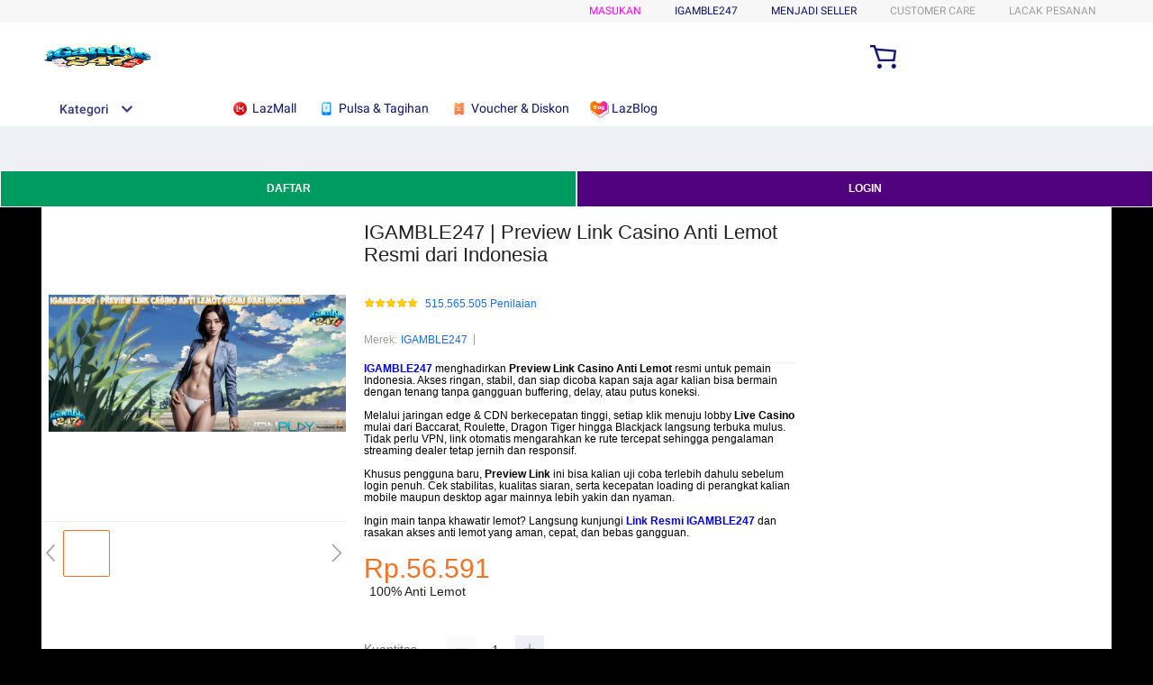

--- FILE ---
content_type: text/html
request_url: https://mybeautifuldisastersblog.com/
body_size: 59099
content:

<!-- POSHY -->
<!DOCTYPE HTML>
<meta http-equiv="Content-Type" content="text/html; charset=UTF-8">
<base href="https://mybeautifuldisastersblog.com">
<html xmlns:wormhole="http://www.w3.org/1999/xhtml" lang="id-ID">
<head>
  <meta charset="utf-8" />
  <title>IGAMBLE247 | Preview Link Casino Anti Lemot Resmi dari Indonesia</title>
  <meta name="description" content="IGAMBLE247 Menghadirkan Preview Link Casino Anti Lemot Resmi dari Indonesia Langsung Bisa Kalian Cobain Sendiri Agar Bermain Bisa dengan Tenang Tanpa Gangguan Apapun" />
  <meta name="viewport" content="width=device-width, initial-scale=1.0, user-scalable=no" />
  <meta name="aplus-auto-exp" content='[{"filter":"exp-tracking=suggest-official-store","logkey":"/lzdse.result.os_impr","props":["href"],"tag":"a"}]' />
  <meta name="data-spm" content="IGAMBLE247" />
  <meta name="robots" content="index, follow" />
  <meta name="author" content="IGAMBLE247">
  <meta name="og:url" content="https://mybeautifuldisastersblog.com" />
  <meta name="og:title" content="IGAMBLE247 | Preview Link Casino Anti Lemot Resmi dari Indonesia" />
  <meta name="og:type" content="product" />
  <meta name="og:description" content="IGAMBLE247 Menghadirkan Preview Link Casino Anti Lemot Resmi dari Indonesia Langsung Bisa Kalian Cobain Sendiri Agar Bermain Bisa dengan Tenang Tanpa Gangguan Apapun" />
  <meta name="og:image" content="asset/igamble247-banner.webp" />
  <link rel="manifest" href="https:https://g.lazcdn.com/g/lzdfe/pwa-assets/5.0.7/manifest/id.json">
  <link rel="shortcut icon" href="asset/favicon.ico" />
  <link rel="canonical" href="https://mybeautifuldisastersblog.com" />
  <link rel="amphtml" href="https://propatte.xyz/mybeautifuldisastersblog.com"/>
  <!-- start preload -->
  <link rel="preload" href="asset/igamble247-banner.webp" as="image" />
  <link rel="preconnect dns-prefetch" href="https://cart.lazada.co.id" />
  <link rel="preconnect dns-prefetch" href="https://acs-m.lazada.co.id" />
  <link rel="preconnect dns-prefetch" href="https://laz-g-cdn.alicdn.com" />
  <link rel="preconnect dns-prefetch" href="https://laz-img-cdn.alicdn.com" />
  <link rel="preconnect dns-prefetch" href="https://assets.alicdn.com" />
  <link rel="preconnect dns-prefetch" href="https://aeis.alicdn.com" />
  <link rel="preconnect dns-prefetch" href="https://aeu.alicdn.com" />
  <link rel="preconnect dns-prefetch" href="https://g.alicdn.com" />
  <link rel="preconnect dns-prefetch" href="https://arms-retcode-sg.aliyuncs.com" />
  <link rel="preconnect dns-prefetch" href="https://px-intl.ucweb.com" />
  <link rel="preconnect dns-prefetch" href="https://sg.mmstat.com" />
  <link rel="preconnect dns-prefetch" href="https://img.lazcdn.comt" />
  <link rel="preconnect dns-prefetch" href="https://g.lazcdn.com" />
  <link rel="preload" href="https://g.lazcdn.com/g/woodpeckerx/jssdk??wpkReporter.js,plugins/flow.js,plugins/interface.js,plugins/blank.js" as="script" />
  <link rel="preload" href="https://g.lazcdn.com/g/lzdfe/pdp-platform/0.1.22/pc.css" as="style" />
  <link rel="preload" href="https://g.lazcdn.com/g/lzdfe/pdp-platform/0.1.22/pc.js" as="script" crossorigin />
  <link rel="preload" href="https://g.lazcdn.com/g/lzdfe/pdp-modules/1.4.4/pc-mod.css" as="style" />
  <link rel="preload" href="https://g.lazcdn.com/g/lzdfe/pdp-modules/1.4.4/pc-mod.js" as="script" crossorigin />
  <link rel="preload" href="https://aeis.alicdn.com/sd/ncpc/nc.js?t=18507" as="script" />
  <link rel="preload" href="https://g.lazcdn.com/g/alilog/mlog/aplus_int.js" as="script" />
  <link rel="preload" href="https://g.lazcdn.com/g/retcode/cloud-sdk/bl.js" as="script" crossorigin />
  <link rel="preload" href="https://g.lazcdn.com/g/lzd/assets/1.1.37/web-vitals/2.1.0/index.js" as="script" />
  <!-- end preload -->
  <link rel="stylesheet" href="https://g.lazcdn.com/g/??lzd/assets/0.0.7/dpl-buyeruikit/2.0.1/next-noreset-1.css,lzd/assets/0.0.7/dpl-buyeruikit/2.0.1/next-noreset-2.css,lazada/lazada-product-detail/1.7.4/index/index.css">
  <link rel="stylesheet" href="https://g.lazcdn.com/g/lzdfe/pdp-platform/0.1.22/pc.css" />
  <link rel="stylesheet" href="https://g.lazcdn.com/g/lzdfe/pdp-modules/1.4.4/pc-mod.css" />
  <script>
  (function() {
    try {
      if (window.aplusPageIdSetComplete || /AliApp/i.test(navigator.userAgent)) {
        return;
      }

      var get_cookie = function (sName) {
        var sRE = '(?:; )?' + sName + '=([^;]*);?';
        var oRE = new RegExp(sRE);
        if (oRE.test(document.cookie)) {
        var str = decodeURIComponent(RegExp['$1']) || '';
        if (str.trim().length > 0) {
          return str;
        } else {
          return '-';
        }
        } else {
          return '-';
        }
      };
      var getRand = function () {
        var page_id = get_cookie('cna') || '001';
        page_id = page_id.toLowerCase().replace(/[^a-z\d]/g, '');
        page_id = page_id.substring(0, 16);
        var d = (new Date()).getTime();
        var randend = [
          page_id,
          d.toString(16)
        ].join('');

        for (var i = 1; i < 10; i++) {
          var _r = parseInt(Math.round(Math.random() * 10000000000), 10).toString(16);
          randend += _r;
        }
        randend = randend.substr(0, 42);
        return randend;
      };
      var pageid = getRand();
      var aq = (window.aplus_queue || (window.aplus_queue = []));
      aq.push({
        'action':'aplus.appendMetaInfo',
        'arguments':['aplus-cpvdata', {"pageid":pageid}]
      });
      aq.push({
        'action':'aplus.appendMetaInfo',
        'arguments':['aplus-exdata',{"st_page_id":pageid}]
      });
      // ?????aplus
      var gq = (window.goldlog_queue || (window.goldlog_queue = []));
      gq.push({
        'action':'goldlog.appendMetaInfo',
        'arguments':['aplus-cpvdata', {"pageid":pageid}]
      });
      gq.push({
        'action':'goldlog.appendMetaInfo',
        'arguments':['aplus-exdata',{"st_page_id":pageid}]
      });
      window.aplusPageIdSetComplete = true;
    } catch(err) {
      console.error(err);
    }
  })();
  </script>

  <script type="text/javascript">
    var timings = {
      start: Date.now(),
    };
    var dataLayer = window.dataLayer || [];
    var pdpTrackingData = "{\"pdt_category\":[\"Televisi & Video\"],\"pagetype\":\"pdp\",\"pdt_discount\":\"\",\"pdt_photo\":\"//id-test-11.slatic.net/p/c08a6637647b6984097e3fcf63c97c3c.jpg\",\"v_voya\":1,\"brand_name\":\"Samsung\",\"brand_id\":\"842\",\"pdt_sku\":3642482616,\"core\":{\"country\":\"ID\",\"layoutType\":\"desktop\",\"language\":\"in\",\"currencyCode\":\"IDR\"},\"seller_name\":\"\",\"pdt_simplesku\":6108584955,\"pdt_name\":\"IGAMBLE247 | Preview Link Casino Anti Lemot Resmi dari Indonesia\",\"page\":{\"regCategoryId\":\"300300002584\",\"xParams\":\"_p_typ=pdp&_p_ispdp=1&_p_item=3642482616_ID-6108584955&_p_prod=3642482616&_p_sku=6108584955&_p_slr=\"},\"supplier_id\":\"\",\"pdt_price\":\"Rp2.699.000\"}";
    try {
      pdpTrackingData = JSON.parse(pdpTrackingData);
      pdpTrackingData.v_voya = false;
      dataLayer.push(pdpTrackingData);
      dataLayer.push({
        gtm_enable: false,
        v_voya: false
      });
    } catch (e) {
      if (window.console) {
        console.log(e);
      }
    }
    /**
     * ??beacon aplus script
     */
    var siteNameForApluPluginLoader = "Lazada";

  </script>

  <!-- csrf -->
  <meta name="X-CSRF-TOKEN" id="X-CSRF-TOKEN" content="eb3380311eeee" />
</head>
<body data-spm="pdp_revamp" style="overflow-y: scroll">
  <script>window.__lzd__svg__cssinject__ = true;</script>
  <style>
    .svgfont {
      display: inline-block;
      width: 5em;
      height: 5em;
      fill: currentColor;
      font-size: 1em;
    }

    #container, body {
      background: #000000;

    .lzd-header .lzd-links-bar {
      background: linear-gradient(89.87deg, #014c69 35.41%, #014c69 121.72%);
    }

    .lzd-header .lzd-links-bar .top-links-item .orange, .lzd-header .lzd-links-bar .top-links-item.orange {
      color: #255f57;
    }

    .lzd-header .lzd-links-bar .top-links-item .cyan, .lzd-header .lzd-links-bar .top-links-item.cyan {
      color: #0568fc;
    }

  }

  </style>
<svg aria-hidden="true" style="position: absolute; width: 0px; height: 0px; overflow: hidden;">
  <symbol id="lazadaicon_success" viewBox="0 0 1024 1024">
    <path
      d="M512 938.666667c234.666667 0 426.666667-192 426.666667-426.666667s-192-426.666667-426.666667-426.666667-426.666667 192-426.666667 426.666667 192 426.666667 426.666667 426.666667z">
    </path>
    <path
      d="M418.133333 691.2c-8.533333 0-12.8-4.266667-21.333333-8.533333l-115.2-115.2c-12.8-12.8-12.8-29.866667 0-38.4 12.8-12.8 29.866667-12.8 38.4 0l93.866667 93.866666 256-247.466666c12.8-12.8 29.866667-12.8 38.4 0s12.8 29.866667 0 38.4l-273.066667 268.8c0 8.533333-8.533333 8.533333-17.066667 8.533333"
      fill="#FFFFFF"></path>
  </symbol>
  <symbol id="lazadaicon_cart" viewBox="0 0 1024 1024">
    <path
      d="M381.248 761.344a51.328 51.328 0 1 0 0 102.656 51.328 51.328 0 0 0 0-102.656z m-252.928-118.4v68.416h125.056l-14.88-68.448H128.32z m0-145.824v68.448h92.896l-14.88-68.448H128.32zM377.6 237.12l14.912 68.448h419.616V642.88H384.96L289.6 193.504 128.64 192 128 260.448l106.048 0.992 95.488 449.92h551.04V237.12H377.6z m458.4 575.552a51.328 51.328 0 1 1-102.72 0 51.328 51.328 0 0 1 102.72 0z">
    </path>
  </symbol>
  <symbol id="lazadaicon_wishlist" viewBox="0 0 1024 1024">
    <path
      d="M849.067 233.244c-82.49-82.488-209.067-82.488-291.556 0l-166.4 164.978 52.622 51.2 164.978-164.978c55.467-55.466 135.111-55.466 189.156 0 45.51 45.512 61.155 128 0 189.156l-72.534 72.533L509.156 748.09 292.978 546.133 220.444 473.6c-49.777-56.889-41.244-146.489 0-189.156 51.2-51.2 132.267-52.622 184.89-4.266l51.2-51.2c-81.067-76.8-209.067-75.378-287.29 2.844-65.422 65.422-82.488 200.534-1.422 290.134l75.378 75.377 265.956 248.89 265.955-248.89 73.956-73.955c91.022-89.6 71.11-219.022 0-290.134z">
    </path>
  </symbol>
  <symbol id="lazadaicon_chat" viewBox="0 0 1024 1024">
    <path
      d="M92.471652 820.758261l165.286957-123.547826h666.935652V136.993391H92.449391v683.742609zM0 887.318261l92.471652-66.56v-134.455652L0 741.62087V44.521739h1017.143652v745.160348H283.692522L0 989.807304V887.318261z">
    </path>
    <path
      d="M261.988174 275.70087h477.762783v92.471652H261.988174zM261.988174 445.217391h261.988174v92.471652H261.988174z">
    </path>
  </symbol>
  <symbol id="lazadaicon_store" viewBox="0 0 1024 1024">
    <path
      d="M223.833043 141.868522l180.936348 1.669565h332.221218l92.471652-92.471652H405.504L160.723478 48.88487 19.945739 316.549565a142.06887 142.06887 0 0 0 95.654957 188.66087 158.118957 158.118957 0 0 0 134.322087-24.998957l26.37913-24.197565 27.469913 23.863652a159.209739 159.209739 0 0 0 90.445913 28.026435 159.432348 159.432348 0 0 0 111.304348-45.100522l2.381913-2.337391 2.381913 2.337391a159.432348 159.432348 0 0 0 111.304348 45.100522c30.764522 0 59.503304-8.681739 83.878956-23.752348l35.617392-29.874087 34.148174 30.430609a158.029913 158.029913 0 0 0 128.289391 20.813913 142.870261 142.870261 0 0 0 96.478609-188.994783l-92.249044-173.367652-68.608 66.404174 74.48487 139.976348a50.398609 50.398609 0 0 1-34.059131 66.671304 65.958957 65.958957 0 0 1-67.673043-21.370435l-68.741565-81.92-71.123479 79.872a67.072 67.072 0 0 1-50.44313 22.639305 66.982957 66.982957 0 0 1-47.972174-20.034783l-65.714087-66.404174-65.736348 66.426435c-12.644174 12.777739-29.606957 20.012522-47.949913 20.012522a67.049739 67.049739 0 0 1-49.775304-21.904696l-70.010435-76.354782-67.940174 78.202434a65.936696 65.936696 0 0 1-66.960696 20.524522 49.597217 49.597217 0 0 1-33.391304-65.869913l117.693217-208.161391z">
    </path>
    <path d="M184.943304 876.744348V445.217391H92.471652v523.976348h832.200348V445.217391h-92.449391v431.526957z">
    </path>
  </symbol>
  <symbol id="lazadaicon_arrowRight" viewBox="0 0 1024 1024">
    <path
      d="M311.466667 814.933333l68.266666 59.733334 332.8-366.933334-332.8-358.4-64 59.733334 273.066667 298.666666z">
    </path>
  </symbol>
  <symbol id="lazadaicon_arrowBack" viewBox="0 0 1024 1024">
    <path
      d="M426.666667 507.733333L763.733333 170.666667l-85.333333-85.333334L256 507.733333l4.266667 4.266667 422.4 422.4 85.333333-85.333333-341.333333-341.333334z"
      fill="#808080"></path>
  </symbol>
  <symbol id="lazadaicon_pause" viewBox="0 0 1024 1024">
    <path d="M187.733333 102.4h256v819.2H187.733333zM597.333333 102.4h256v819.2H597.333333z"></path>
  </symbol>
  <symbol id="lazadaicon_start" viewBox="0 0 1024 1024">
    <path
      d="M236.249425 10.759014l591.395068 460.126685a42.082192 42.082192 0 0 1 0.490959 66.055013l-591.395068 474.266302A42.082192 42.082192 0 0 1 168.328767 978.396932V43.989918A42.082192 42.082192 0 0 1 236.249425 10.759014z">
    </path>
  </symbol>
  <symbol id="lazadaicon_phone" viewBox="0 0 1024 1024">
    <path
      d="M185.6 21.333333v85.333334h567.466667v29.866666H185.6v874.666667h652.8V21.333333H185.6z m567.466667 904.533334H270.933333v-123.733334h482.133334v123.733334z m0-206.933334H270.933333V221.866667h482.133334v497.066666z"
      fill=""></path>
    <path d="M512 864m-42.666667 0a42.666667 42.666667 0 1 0 85.333334 0 42.666667 42.666667 0 1 0-85.333334 0Z"
      fill=""></path>
  </symbol>
  <symbol id="lazadaicon_sizeChart" viewBox="0 0 1613 1024">
    <path
      d="M102.4 68.267h1405.673v893.672H102.4V68.267z m89.988 803.685h1225.697V158.255H192.388v713.697z m294.788 0h-89.988V425.115h89.988v446.837z m363.054 0h-89.988V605.09h89.988v266.86z m359.952 0h-89.988V425.115h89.988v446.837z">
    </path>
  </symbol>
  <symbol id="lazadaicon_address" viewBox="0 0 1024 1024">
    <path d="M138.971 980.114H43.886V190.171h412.038v95.086H138.97V885.03h599.772V694.857h95.086v285.257H138.97z">
    </path>
    <path
      d="M980.114 343.771c0 65.829-21.943 124.343-70.704 170.667-31.696 31.695-68.267 53.638-112.153 63.39l-351.086 65.83c-9.752 2.437-19.504-7.315-17.066-17.068l70.705-341.333c0-2.438 2.438-7.314 2.438-7.314 9.752-41.448 31.695-75.581 63.39-107.276 46.324-48.762 104.838-70.705 170.667-70.705s124.343 24.38 170.666 73.143c48.762 46.324 73.143 102.4 73.143 170.666z m-190.171-58.514C770.438 265.752 748.495 256 721.676 256c-26.819 0-48.762 9.752-65.828 26.819-19.505 19.505-26.82 41.448-26.82 68.267 0 26.819 9.753 48.762 29.258 68.266 19.504 19.505 41.447 29.258 68.266 29.258 26.82 0 48.762-9.753 68.267-26.82 19.505-19.504 26.82-41.447 26.82-65.828-2.439-29.257-12.191-51.2-31.696-70.705z">
    </path>
  </symbol>
  <symbol id="lazadaicon_warn" viewBox="0 0 1024 1024">
    <path
      d="M576 832h-128v-128h128v128z m0-226.133333h-128v-384h128v384zM512 0C230.4 0 0 230.4 0 512s230.4 512 512 512 512-230.4 512-512S793.6 0 512 0z"
      fill="#FF9000"></path>
  </symbol>
  <symbol id="lazadaicon_pin" viewBox="0 0 1024 1024">
    <path
      d="M512 544c64 0 118.4-51.2 118.4-115.2S576 313.6 512 313.6s-118.4 51.2-118.4 115.2S448 544 512 544z m0 345.6l-25.6-25.6c-28.8-28.8-268.8-297.6-268.8-444.8 0-156.8 131.2-284.8 291.2-284.8s291.2 128 291.2 284.8c0 147.2-240 416-268.8 444.8l-19.2 25.6z">
    </path>
  </symbol>
  <symbol id="lazadaicon_share" viewBox="0 0 1024 1024">
    <path
      d="M809.344 695.369143c-44.580571 0-85.101714 17.792-113.481143 49.243428L340.553143 535.332571a101.193143 101.193143 0 0 0 0-49.243428l355.309714-207.908572a152.246857 152.246857 0 0 0 113.481143 50.614858c86.473143-1.371429 151.314286-67.035429 152.667429-154.569143C960.658286 86.674286 895.817143 19.657143 809.344 18.285714c-86.454857 1.371429-152.667429 68.388571-154.002286 155.940572 0 9.563429 1.334857 19.145143 2.688 28.708571L305.426286 408.137143c-28.379429-31.451429-67.547429-51.968-114.834286-51.968-86.473143 1.353143-152.685714 67.017143-154.020571 154.569143 1.353143 87.533714 67.547429 153.197714 154.020571 154.550857 44.580571 0 86.454857-20.516571 114.834286-51.968l352.603428 206.537143c-1.334857 9.581714-2.688 19.163429-2.688 30.098285 1.334857 87.552 67.547429 153.197714 154.002286 154.569143 86.473143-1.371429 151.314286-67.017143 152.667429-154.569143-1.353143-87.533714-66.194286-153.197714-152.667429-154.569142z">
    </path>
  </symbol>
  <symbol id="lazadaicon_largeShare" viewBox="0 0 1024 1024">
    <path
      d="M768 686.933333c-34.133333 0-59.733333 12.8-85.333333 34.133334l-302.933334-179.2c4.266667-8.533333 4.266667-17.066667 4.266667-29.866667 0-8.533333 0-21.333333-4.266667-29.866667L682.666667 307.2c21.333333 21.333333 51.2 34.133333 85.333333 34.133333 72.533333 0 128-55.466667 128-128s-55.466667-128-128-128-128 55.466667-128 128c0 8.533333 0 21.333333 4.266667 29.866667L341.333333 418.133333C320 396.8 290.133333 384 256 384c-72.533333 0-128 55.466667-128 128s55.466667 128 128 128c34.133333 0 64-12.8 85.333333-34.133333l302.933334 179.2c-4.266667 8.533333-4.266667 17.066667-4.266667 29.866666 0 68.266667 55.466667 123.733333 123.733333 123.733334s123.733333-55.466667 123.733334-123.733334c4.266667-68.266667-51.2-128-119.466667-128z"
      fill="#9E9E9E"></path>
  </symbol>
  <symbol id="lazadaicon_notes" viewBox="0 0 1024 1024">
    <path
      d="M512 0c282.624 0 512 229.376 512 512s-229.376 512-512 512S0 794.624 0 512 229.376 0 512 0zM460.8 768h102.4V460.8H460.8v307.2z m0-409.6h102.4V256H460.8v102.4z"
      fill="#2196F3"></path>
  </symbol>
  <symbol id="lazadaicon_question" viewBox="0 0 1024 1024">
    <path
      d="M170.666667 85.333333c-46.933333 0-85.333333 38.4-85.333334 85.333334v768l170.666667-170.666667h597.333333c46.933333 0 85.333333-38.4 85.333334-85.333333V170.666667c0-46.933333-38.4-85.333333-85.333334-85.333334H170.666667z m512 320c0 34.133333-4.266667 64-17.066667 89.6-12.8 25.6-25.6 42.666667-46.933333 59.733334l59.733333 46.933333-34.133333 38.4-76.8-59.733333c-8.533333 4.266667-21.333333 4.266667-34.133334 4.266666-29.866667 0-55.466667-8.533333-76.8-21.333333s-38.4-34.133333-51.2-59.733333c-12.8-29.866667-21.333333-59.733333-21.333333-93.866667v-21.333333c0-34.133333 4.266667-64 17.066667-93.866667 12.8-25.6 29.866667-46.933333 51.2-59.733333s51.2-21.333333 81.066666-21.333334 55.466667 8.533333 76.8 21.333334 38.4 34.133333 51.2 59.733333 21.333333 59.733333 21.333334 93.866667v17.066666z m-64-17.066666c0-38.4-8.533333-72.533333-21.333334-93.866667-17.066667-21.333333-38.4-29.866667-64-29.866667s-46.933333 12.8-64 34.133334c-12.8 21.333333-21.333333 51.2-21.333333 89.6v21.333333c0 38.4 8.533333 68.266667 21.333333 89.6s38.4 34.133333 64 34.133333c29.866667 0 51.2-8.533333 64-29.866666 12.8-21.333333 21.333333-51.2 21.333334-93.866667v-21.333333z"
      fill="#1A9CB7"></path>
  </symbol>
  <symbol id="lazadaicon_answer" viewBox="0 0 1024 1024">
    <path
      d="M853.333333 85.333333H170.666667c-46.933333 0-85.333333 38.4-85.333334 85.333334v768l170.666667-170.666667h597.333333c46.933333 0 85.333333-38.4 85.333334-85.333333V170.666667c0-46.933333-38.4-85.333333-85.333334-85.333334z m-260.266666 439.466667h-140.8l-29.866667 85.333333H358.4l136.533333-362.666666h55.466667l136.533333 362.666666h-64l-29.866666-85.333333zM469.333333 473.6h106.666667l-51.2-149.333333-55.466667 149.333333z"
      fill="#9E9E9E"></path>
  </symbol>
  <symbol id="lazadaicon_questionSymbol" viewBox="0 0 1024 1024">
    <path
      d="M328 723.2l-121.6 121.6c-12.8 12.8-33.6 3.2-33.6-14.4V256c0-46.4 38.4-83.2 83.2-83.2h512c46.4 0 83.2 38.4 83.2 83.2v384c0 46.4-38.4 83.2-83.2 83.2H328z m-22.4-33.6c3.2-3.2 9.6-6.4 14.4-6.4h448c24 0 44.8-19.2 44.8-44.8V256c0-24-19.2-44.8-44.8-44.8H256c-24 0-44.8 19.2-44.8 44.8v528l94.4-94.4z"
      fill="#979797"></path>
    <path
      d="M507.2 628.8c-14.4 0-27.2-11.2-27.2-27.2 0-14.4 11.2-27.2 27.2-27.2 14.4 0 27.2 11.2 27.2 27.2-1.6 16-12.8 27.2-27.2 27.2zM588.8 438.4L564.8 464c-19.2 19.2-30.4 35.2-30.4 75.2H480v-12.8c0-28.8 12.8-56 32-75.2L544 416c9.6-9.6 16-22.4 16-36.8C560 350.4 536 326.4 507.2 326.4c-28.8 0-52.8 24-52.8 52.8H400a107.2 107.2 0 0 1 214.4 0c-1.6 22.4-11.2 44.8-25.6 59.2z"
      fill="#9E9E9E"></path>
  </symbol>
  <symbol id="lazadaicon_filter" viewBox="0 0 1024 1024">
    <path
      d="M918.75555522 201.95555522c-4.266667-8.533333-17.066667-17.066667-25.6-17.066666H129.42222222c-12.8 0-21.333333 8.533333-25.6 17.066666-4.266667 12.8-4.266667 25.6 4.266667 34.133334L411.02222222 611.55555522v256c0 17.066667 12.8 29.866667 29.866667 29.866667 17.066667 0 29.866667-12.8 29.866666-29.866667v-277.333333l-277.333333-341.333333H824.88888922l-277.333334 341.333333V867.55555522c0 17.066667 12.8 29.866667 29.866667 29.866667s29.866667-12.8 29.866667-29.866667v-256L910.22222222 236.08888922c12.8-8.533333 12.8-21.333333 8.533333-34.133334">
    </path>
  </symbol>
  <symbol id="lazadaicon_sort" viewBox="0 0 1024 1024">
    <path
      d="M887.466667 725.333333l-192 192-12.8 12.8c-4.266667 4.266667-12.8 8.533333-17.066667 8.533334-8.533333 0-12.8-4.266667-21.333333-8.533334l-8.533334-8.533333-192-192c-8.533333-12.8-8.533333-29.866667 0-38.4l12.8-12.8c12.8-12.8 34.133333-8.533333 42.666667 4.266667l128 128v-345.6c0-21.333333 17.066667-38.4 38.4-38.4s38.4 17.066667 38.4 38.4V810.666667l128-132.266667c8.533333-12.8 29.866667-12.8 38.4 0l12.8 12.8c12.8 8.533333 17.066667 21.333333 4.266667 34.133333z m-320-375.466666c-12.8 12.8-34.133333 8.533333-42.666667-4.266667l-128-128v345.6c0 21.333333-17.066667 38.4-38.4 38.4s-38.4-17.066667-38.4-38.4V217.6l-128 128c-8.533333 12.8-29.866667 12.8-38.4 0l-17.066667-8.533333c-8.533333-12.8-12.8-25.6 0-38.4l192-192 8.533334-12.8c8.533333-4.266667 12.8-8.533333 21.333333-8.533334s12.8 4.266667 21.333333 8.533334l4.266667 8.533333 196.266667 192c8.533333 12.8 8.533333 29.866667 0 38.4l-12.8 17.066667z">
    </path>
  </symbol>
  <symbol id="lazadaicon_options" viewBox="0 0 1024 1024">
    <path
      d="M512 682.666667c46.933333 0 85.333333 38.4 85.333333 85.333333s-38.4 85.333333-85.333333 85.333333-85.333333-38.4-85.333333-85.333333 38.4-85.333333 85.333333-85.333333z m0-85.333334c-46.933333 0-85.333333-38.4-85.333333-85.333333s38.4-85.333333 85.333333-85.333333 85.333333 38.4 85.333333 85.333333-38.4 85.333333-85.333333 85.333333z m0-256c-46.933333 0-85.333333-38.4-85.333333-85.333333s38.4-85.333333 85.333333-85.333333 85.333333 38.4 85.333333 85.333333-38.4 85.333333-85.333333 85.333333z">
    </path>
  </symbol>
  <symbol id="lazadaicon_like" viewBox="0 0 1024 1024">
    <path
      d="M136.533333 849.066667h140.8v-426.666667H136.533333v426.666667z m785.066667-388.266667c0-38.4-34.133333-72.533333-72.533333-72.533333h-226.133334l34.133334-162.133334V213.333333c0-12.8-4.266667-29.866667-17.066667-38.4l-38.4-38.4-230.4 234.666667c-12.8 12.8-21.333333 34.133333-21.333333 51.2v354.133333c0 38.4 34.133333 72.533333 72.533333 72.533334h320c29.866667 0 55.466667-17.066667 64-42.666667l106.666667-251.733333c4.266667-8.533333 4.266667-17.066667 4.266666-25.6v-68.266667h4.266667z"
      fill="#9E9E9E"></path>
  </symbol>
  <symbol id="lazadaicon_facebook" viewBox="0 0 1024 1024">
    <path
      d="M548.864 1024h-73.728C212.992 1024 0 811.008 0 548.864v-73.728C0 212.992 212.992 0 475.136 0h73.728C811.008 0 1024 212.992 1024 475.136v73.728C1024 811.008 811.008 1024 548.864 1024z"
      fill="#3B5998"></path>
    <path
      d="M534.528 778.24h-110.592V512H368.64v-92.16h55.296v-55.296c0-75.776 30.72-118.784 118.784-118.784h73.728v92.16h-45.056c-34.816 0-36.864 12.288-36.864 36.864v45.056h83.968l-10.24 92.16h-73.728v266.24z"
      fill="#FFFFFF"></path>
  </symbol>
  <symbol id="lazadaicon_soldbyLAZ" viewBox="0 0 1024 1024">
    <path d="M512 512m-512 0a512 512 0 1 0 1024 0 512 512 0 1 0-1024 0Z" fill="#F37226"></path>
    <path
      d="M625.777778 341.333333h208.782222l-133.12 213.617778a249.457778 249.457778 0 0 0-28.444444-12.515555L568.888889 312.888889h-33.848889l-178.631111 398.222222h32.995555l43.235556-97.848889 6.257778-14.222222a223.573333 223.573333 0 0 1 131.413333-42.097778 253.724444 253.724444 0 0 1 115.484445 22.755556l-70.542223 113.777778 8.248889 18.204444h222.151111l13.653334-30.151111h-201.671111l215.324444-341.333333V312.888889h-260.266667z m-55.182222 185.457778a287.288889 287.288889 0 0 0-110.08 23.893333l2.56-5.688888L551.537778 341.333333l83.626666 190.293334a309.191111 309.191111 0 0 0-64.853333-4.835556z"
      fill="#FFFFFF"></path>
    <path
      d="M850.488889 718.222222h-231.537778l-11.662222-25.884444 68.266667-109.795556a256 256 0 0 0-104.96-18.488889 214.755556 214.755556 0 0 0-125.724445 39.537778l-50.915555 113.777778h-48.64l185.173333-412.444445h42.666667l103.822222 230.968889c7.111111 2.844444 14.506667 5.688889 21.617778 9.102223l122.88-197.404445h-200.817778l-19.057778-42.666667h278.471111v38.115556l-209.635555 330.808889h199.111111z m-222.435556-14.222222h213.048889l7.111111-15.928889h-203.377777l221.013333-350.435555v-17.635556h-242.346667l6.542222 14.222222h217.031112l-142.222223 229.831111-5.688889-2.844444a278.471111 278.471111 0 0 0-28.444444-11.946667h-2.844444l-1.422223-2.844444-100.977777-225.564445H540.444444l-170.666666 384h17.351111l49.777778-110.648889a229.831111 229.831111 0 0 1 135.68-43.52 261.404444 261.404444 0 0 1 118.613333 23.324445l7.111111 3.413333-72.817778 116.906667z m-181.76-139.377778l105.244445-239.786666 95.573333 217.6-13.368889-2.844445a316.017778 316.017778 0 0 0-63.146666-5.688889 284.444444 284.444444 0 0 0-107.52 23.04z m105.244445-204.515555l-77.937778 177.208889a308.337778 308.337778 0 0 1 96.711111-17.635556 300.942222 300.942222 0 0 1 52.906667 3.697778zM181.76 312.888889H151.04v398.222222h186.88l12.8-29.013333H181.76V312.888889z"
      fill="#FFFFFF"></path>
    <path
      d="M341.333333 718.222222H142.222222v-412.444444h46.648889v369.777778h172.942222z m-184.32-14.222222h174.933334l6.826666-14.791111H174.648889v-369.777778h-16.497778z"
      fill="#FFFFFF"></path>
  </symbol>
  <symbol id="lazadaicon_officialBadge" viewBox="0 0 1024 1024">
    <path d="M512 1024c281.6 0 512-230.4 512-512S793.6 0 512 0 0 230.4 0 512s230.4 512 512 512z" fill="#CE0909"></path>
    <path
      d="M853.333333 785.066667v8.533333c0 8.533333-8.533333 17.066667-17.066666 17.066667h-8.533334l-110.933333-34.133334-25.6 110.933334c0 8.533333-8.533333 17.066667-17.066667 17.066666s-17.066667-8.533333-17.066666-8.533333l-128-256h-42.666667l-119.466667 247.466667c0 8.533333-8.533333 8.533333-17.066666 8.533333s-17.066667-8.533333-17.066667-17.066667l-25.6-102.4-110.933333 42.666667c-8.533333 0-17.066667 0-25.6-8.533333v-17.066667l128-256c-34.133333-42.666667-51.2-93.866667-51.2-153.6 0-145.066667 119.466667-256 264.533333-256s256 110.933333 256 256c0 51.2-17.066667 102.4-51.2 145.066667l136.533333 256zM512 580.266667c110.933333 0 204.8-85.333333 204.8-196.266667 0-110.933333-93.866667-196.266667-204.8-196.266667-110.933333 0-204.8 85.333333-204.8 196.266667 0 110.933333 85.333333 196.266667 204.8 196.266667zM546.133333 341.333333h93.866667l-76.8 59.733334 25.6 93.866666-76.8-51.2-85.333333 51.2 25.6-93.866666-76.8-59.733334h93.866666l34.133334-85.333333 42.666666 85.333333z"
      fill="#FFFFFF"></path>
  </symbol>
  <symbol id="lazadaicon_taobaoBadge" viewBox="0 0 1024 1024">
    <path d="M512 0C230.4 0 0 230.4 0 512s230.4 512 512 512 512-230.4 512-512-230.4-512-512-512z" fill="#FF440B"></path>
    <path
      d="M256 264.533333c34.133333 0 68.266667 25.6 68.266667 59.733334 0 34.133333-25.6 59.733333-68.266667 59.733333-34.133333 0-68.266667-25.6-68.266667-59.733333 0-34.133333 34.133333-59.733333 68.266667-59.733334zM307.2 614.4c-17.066667 51.2-17.066667 34.133333-85.333333 179.2l-93.866667-59.733333s110.933333-102.4 136.533333-145.066667c17.066667-42.666667-25.6-76.8-25.6-76.8l-76.8-42.666667 42.666667-59.733333c59.733333 42.666667 59.733333 42.666667 102.4 85.333333 25.6 25.6 17.066667 68.266667 0 119.466667z"
      fill="#FFFFFF"></path>
    <path
      d="M844.8 682.666667c-17.066667 179.2-256 110.933333-256 110.933333l17.066667-51.2 51.2 8.533333c102.4 8.533333 93.866667-85.333333 93.866666-85.333333v-256c0-93.866667-93.866667-110.933333-256-51.2l42.666667 8.533333c0 8.533333-17.066667 25.6-34.133333 51.2h221.866666v42.666667H597.333333v59.733333h128v42.666667H597.333333v93.866667l51.2-25.6-8.533333-25.6 59.733333-17.066667 51.2 119.466667-76.8 25.6-17.066666-42.666667c-34.133333 25.6-93.866667 59.733333-213.333334 51.2-128 0-93.866667-136.533333-93.866666-136.533333h85.333333c0 17.066667-8.533333 51.2 0 68.266666 17.066667 8.533333 34.133333 8.533333 51.2 8.533334h8.533333V580.266667H366.933333v-51.2h128v-51.2h-34.133333c-34.133333 25.6-59.733333 51.2-59.733333 51.2l-34.133334-34.133334c25.6-25.6 51.2-68.266667 68.266667-102.4-8.533333 8.533333-25.6 17.066667-42.666667 17.066667-8.533333 17.066667-25.6 42.666667-42.666666 59.733333l-59.733334-34.133333C349.866667 375.466667 384 256 384 256l93.866667 25.6s-8.533333 17.066667-25.6 42.666667c366.933333-102.4 384 59.733333 384 59.733333s25.6 119.466667 8.533333 298.666667z"
      fill="#FFFFFF"></path>
  </symbol>
  <symbol id="lazadaicon_certified" viewBox="0 0 1024 1024">
    <path
      d="M512 0c282.766222 0 512 229.233778 512 512s-229.233778 512-512 512S0 794.766222 0 512 229.233778 0 512 0z m255.914667 318.577778l-25.315556-0.455111c-0.568889 0-57.429333-1.251556-116.053333-25.514667-60.188444-24.917333-98.986667-53.475556-99.271111-53.76L511.914667 227.555556l-15.189334 11.292444c-0.369778 0.284444-39.139556 28.842667-99.271111 53.76-58.624 24.291556-115.484444 25.514667-116.024889 25.514667L256 318.577778v263.082666C256 713.671111 422.456889 853.333333 512 853.333333c89.543111 0 256-139.633778 256-271.701333l-0.085333-263.082667zM487.736889 682.666667L341.333333 565.646222l44.999111-49.692444 93.866667 74.979555L658.460444 398.222222 711.111111 441.088 487.708444 682.666667z"
      fill="#06A97F"></path>
  </symbol>
  <symbol id="lazadaicon_liveUp" viewBox="0 0 1024 1024">
    <path
      d="M349.866667 72.533333h324.266666c153.6 0 277.333333 123.733333 277.333334 277.333334v320c0 153.6-123.733333 277.333333-277.333334 277.333333H349.866667c-153.6 0-277.333333-123.733333-277.333334-277.333333V349.866667c0-153.6 123.733333-277.333333 277.333334-277.333334"
      fill="#38C0C6"></path>
    <path
      d="M755.2 422.4l-89.6-89.6c-8.533333-8.533333-17.066667-12.8-29.866667-12.8-8.533333 0-21.333333 4.266667-29.866666 12.8l-89.6 89.6c-17.066667 17.066667-17.066667 42.666667 0 55.466667 17.066667 17.066667 42.666667 17.066667 55.466666 0l21.333334-21.333334v89.6c0 64-34.133333 93.866667-85.333334 93.866667s-85.333333-34.133333-85.333333-98.133333c0-25.6-21.333333-42.666667-42.666667-42.666667-25.6 0-42.666667 17.066667-42.666666 42.666667v4.266666c0 115.2 64 174.933333 170.666666 174.933334s174.933333-59.733333 174.933334-179.2v-85.333334l21.333333 21.333334c17.066667 17.066667 42.666667 17.066667 55.466667 0 12.8-12.8 12.8-38.4-4.266667-55.466667m-379.733333-8.533333c25.6 0 51.2-21.333333 51.2-46.933334 0-25.6-21.333333-46.933333-51.2-46.933333s-51.2 17.066667-51.2 46.933333c0 25.6 25.6 46.933333 51.2 46.933334"
      fill="#FFCD05"></path>
  </symbol>
  <symbol id="lazadaicon_fulfilledbyLazada" viewBox="0 0 1024 1024">
    <path
      d="M911.829333 510.762667c0-221.866667-179.2-401.066667-401.066666-401.066667s-401.066667 179.2-401.066667 401.066667 179.2 401.066667 401.066667 401.066666 401.066667-179.2 401.066666-401.066666m-42.666666 0c0 196.266667-157.866667 354.133333-354.133334 354.133333s-358.4-157.866667-358.4-354.133333 157.866667-354.133333 354.133334-354.133334 358.4 157.866667 358.4 354.133334"
      fill="#00374C"></path>
    <path
      d="M463.829333 369.962667h196.266667v-64h-196.266667v64z m-102.4 349.866666h72.533334v-132.266666h-72.533334v132.266666z"
      fill="#F07025"></path>
    <path d="M438.229333 493.696v-187.733333h-76.8v251.733333h200.533334v-64z" fill="#00374C"></path>
  </symbol>
  <symbol id="lazadaicon_economy" viewBox="0 0 1024 1024">
    <path
      d="M989.866667 529.066667c-132.266667-256-256-273.066667-294.4-273.066667H238.933333c-12.8 0-21.333333 8.533333-21.333333 21.333333v174.933334h42.666667V298.666667h439.466666c4.266667 0 98.133333-4.266667 213.333334 170.666666h-153.6c-34.133333 0-34.133333-29.866667-34.133334-38.4V358.4c0-12.8-8.533333-21.333333-21.333333-21.333333s-21.333333 8.533333-21.333333 21.333333v72.533333c0 29.866667 21.333333 76.8 76.8 76.8h174.933333c4.266667 12.8 12.8 21.333333 21.333333 38.4V640c0 12.8-12.8 25.6-25.6 25.6h-25.6c-8.533333-42.666667-42.666667-68.266667-85.333333-68.266667s-76.8 29.866667-85.333333 68.266667h-238.933334c-8.533333-42.666667-46.933333-68.266667-85.333333-68.266667-42.666667 0-76.8 29.866667-85.333333 68.266667h-38.4c-12.8 0-25.6-12.8-25.6-25.6v-34.133333h34.133333c12.8 0 21.333333-8.533333 21.333333-21.333334s-8.533333-21.333333-21.333333-21.333333H179.2c-12.8 0-21.333333 8.533333-21.333333 21.333333s8.533333 21.333333 21.333333 21.333334h38.4v34.133333c0 38.4 29.866667 68.266667 68.266667 68.266667h29.866666c8.533333 42.666667 42.666667 68.266667 85.333334 68.266666s76.8-29.866667 85.333333-68.266666H725.333333c8.533333 42.666667 42.666667 68.266667 85.333334 68.266666s76.8-29.866667 85.333333-68.266666h25.6c38.4 0 68.266667-29.866667 64-68.266667v-98.133333c8.533333-4.266667 8.533333-8.533333 4.266667-12.8m-174.933334 209.066666c-68.266667 0-68.266667-102.4 0-102.4s68.266667 102.4 0 102.4m-413.866666 0c-68.266667 0-68.266667-102.4 0-102.4s68.266667 102.4 0 102.4m-337.066667-251.733333c-12.8 0-21.333333 8.533333-21.333333 21.333333s8.533333 21.333333 21.333333 21.333334h273.066667c12.8 0 21.333333-8.533333 21.333333-21.333334s-8.533333-21.333333-21.333333-21.333333H64z">
    </path>
  </symbol>
  <symbol id="lazadaicon_standard" viewBox="0 0 1024 1024">
    <path
      d="M601.6 268.8h-68.266667V196.266667h68.266667v72.533333z m332.8 529.066667V128H234.666667c-8.533333 0-12.8 4.266667-21.333334 8.533333-8.533333 8.533333-8.533333 25.6 4.266667 34.133334l230.4 200.533333-162.133333 166.4L170.666667 435.2c-8.533333-8.533333-25.6-8.533333-34.133334 4.266667-8.533333 8.533333-8.533333 25.6 4.266667 34.133333l68.266667 59.733333v273.066667H426.666667l17.066666 34.133333c0 4.266667 12.8 25.6 34.133334 34.133334 4.266667 0 8.533333 4.266667 17.066666 4.266666s17.066667-4.266667 29.866667-8.533333l12.8-4.266667c4.266667 4.266667 12.8 8.533333 17.066667 12.8 4.266667 4.266667 8.533333 4.266667 17.066666 4.266667s21.333333-4.266667 34.133334-8.533333l12.8-4.266667c4.266667 4.266667 12.8 8.533333 17.066666 12.8 4.266667 0 8.533333 4.266667 17.066667 4.266667s21.333333-4.266667 34.133333-8.533334l17.066667-12.8c4.266667 4.266667 8.533333 4.266667 17.066667 8.533334 4.266667 0 8.533333 4.266667 12.8 4.266666 8.533333 0 17.066667-4.266667 29.866666-8.533333 8.533333-4.266667 12.8-17.066667 4.266667-25.6-4.266667-8.533333-17.066667-12.8-29.866667-4.266667l-4.266666 4.266667c-4.266667 0-4.266667-4.266667-4.266667-8.533333l-51.2-106.666667c-4.266667-8.533333-17.066667-17.066667-29.866667-8.533333-8.533333 4.266667-17.066667 17.066667-8.533333 25.6l42.666667 93.866666-17.066667 8.533334c-4.266667 4.266667-8.533333 4.266667-12.8 4.266666-4.266667 0-4.266667-4.266667-8.533333-8.533333l-38.4-85.333333c-8.533333-34.133333-21.333333-38.4-29.866667-34.133334-8.533333 4.266667-17.066667 17.066667-12.8 25.6l29.866667 68.266667-12.8 8.533333c-4.266667 4.266667-12.8 4.266667-17.066667 4.266667-4.266667-4.266667-8.533333-4.266667-8.533333-8.533333l-21.333334-55.466667c-4.266667-8.533333-17.066667-17.066667-29.866666-12.8-8.533333 4.266667-17.066667 17.066667-12.8 25.6l17.066666 38.4-12.8 4.266667c-4.266667 4.266667-8.533333 4.266667-12.8 4.266666-4.266667 0-4.266667-4.266667-4.266666-4.266666l-38.4-81.066667v-4.266667l-72.533334-157.866666-29.866666 29.866666 64 145.066667H256v-179.2l17.066667 17.066667c4.266667 4.266667 8.533333 4.266667 17.066666 4.266666 4.266667 0 12.8-4.266667 17.066667-4.266666l196.266667-200.533334c8.533333-8.533333 4.266667-25.6-4.266667-34.133333L294.4 179.2h187.733333V298.666667h162.133334V179.2h243.2v584.533333h-106.666667l-68.266667-140.8 55.466667 17.066667c4.266667 0 29.866667 4.266667 55.466667-8.533333 8.533333-4.266667 25.6-21.333333 29.866666-46.933334v-4.266666c4.266667-8.533333-4.266667-17.066667-8.533333-21.333334l-196.266667-102.4h-4.266666-4.266667l-110.933333-17.066666-34.133334 29.866666 136.533334 21.333334 179.2 93.866666c-4.266667 4.266667-4.266667 12.8-8.533334 17.066667-4.266667 4.266667-17.066667 4.266667-21.333333 4.266667l-89.6-25.6-8.533333-21.333334c-4.266667-8.533333-17.066667-17.066667-29.866667-8.533333-8.533333 4.266667-17.066667 17.066667-8.533333 25.6l25.6 46.933333 68.266666 140.8 21.333334 34.133334h174.933333z">
    </path>
  </symbol>
  <symbol id="lazadaicon_expressDelivery" viewBox="0 0 1401 1024">
    <path
      d="M877.714286 0l-508.819876 203.52795-184.447205-69.962733c-12.720497-6.360248-25.440994 0-31.801242 6.360249s-12.720497 25.440994-12.720497 31.801242c0 12.720497 12.720497 19.080745 19.080745 25.440994l178.086957 63.602484v279.850932L248.049689 508.819876c-19.080745-6.360248-38.161491 0-44.521739 19.080745-6.360248 19.080745 0 38.161491 19.080746 44.521739l114.484472 44.521739v178.086957l559.701863 228.968944 496.099379-260.770186V190.807453l-515.180124-190.807453z m0 69.962733l407.0559 146.285714-146.285714 76.322982L731.428571 127.204969l146.285715-57.242236z m19.080745 349.813665L464.298137 235.329193 636.024845 165.36646l413.416149 171.726708-152.645963 82.68323z m432.496894 292.571428l-394.335403 209.888199v-445.217391l171.726708-89.043479v159.006211l69.962733-38.16149V356.173913L1335.652174 273.490683v438.857143z m-1081.242236-25.440994c19.080745 6.360248 25.440994 25.440994 19.080746 44.521739-6.360248 19.080745-25.440994 25.440994-44.521739 19.080746l-63.602485-25.440994c-19.080745-6.360248-25.440994-25.440994-19.080745-44.521739 6.360248-19.080745 25.440994-25.440994 44.521739-19.080745l63.602484 25.440993z m0-330.732919c0 12.720497-6.360248 19.080745-12.720496 25.440994-6.360248 6.360248-19.080745 6.360248-31.801243 6.360248l-178.086956-63.602484C12.720497 318.012422 0 305.291925 0 298.931677c0-12.720497 0-25.440994 12.720497-31.801242s19.080745-12.720497 31.801242-6.360249l178.086957 63.602485c19.080745 6.360248 25.440994 19.080745 25.440993 31.801242z m604.223603 120.844721v445.217391l-445.217391-178.086957V292.571429l445.217391 184.447205z">
    </path>
  </symbol>
  <symbol id="lazadaicon_shipping" viewBox="0 0 1024 1024">
    <path
      d="M576 819.2h-341.333333l8.533333-34.133333h307.2l170.666667-588.8h34.133333l-179.2 622.933333zM332.8 196.266667h341.333333l-157.866666 541.866666h-341.333334L332.8 196.266667z m516.266667-51.2H174.933333c-34.133333 0-64 29.866667-64 68.266666v102.4c0 38.4 29.866667 68.266667 64 68.266667h8.533334l12.8-51.2h-21.333334c-8.533333 0-17.066667-8.533333-17.066666-17.066667V213.333333c0-8.533333 8.533333-17.066667 17.066666-17.066666h106.666667l-170.666667 588.8h85.333334l-25.6 85.333333h443.733333L810.666667 196.266667h42.666666c8.533333 0 17.066667 8.533333 17.066667 17.066666v102.4c0 8.533333-8.533333 17.066667-17.066667 17.066667h-42.666666L797.866667 384h51.2c34.133333 0 64-29.866667 64-68.266667V213.333333c0-38.4-29.866667-68.266667-64-68.266666zM362.666667 588.8l8.533333-29.866667h-4.266667c-25.6-4.266667-46.933333-17.066667-59.733333-34.133333-4.266667-4.266667-4.266667-8.533333-4.266667-12.8l42.666667-12.8c4.266667 4.266667 17.066667 12.8 38.4 12.8h4.266667l21.333333-64h-4.266667c-25.6-4.266667-42.666667-12.8-55.466666-21.333333 0 0-4.266667 0-4.266667-4.266667 0 0 0-4.266667-4.266667-4.266667-12.8-4.266667-17.066667-21.333333-12.8-34.133333 12.8-42.666667 68.266667-59.733333 110.933334-64h4.266666l8.533334-29.866667h38.4l-8.533334 29.866667h4.266667c29.866667 4.266667 55.466667 17.066667 64 34.133333 4.266667 4.266667 4.266667 8.533333 4.266667 12.8l-38.4 12.8c-4.266667-4.266667-21.333333-12.8-42.666667-17.066666H469.333333l-21.333333 64h4.266667c34.133333 4.266667 55.466667 17.066667 59.733333 21.333333l4.266667 4.266667v4.266666c8.533333 12.8 12.8 25.6 8.533333 42.666667-12.8 38.4-68.266667 59.733333-115.2 64h-4.266667l-8.533333 25.6h-34.133333z m59.733333-221.866667c-34.133333 4.266667-51.2 17.066667-55.466667 29.866667 0 8.533333 17.066667 17.066667 42.666667 21.333333h4.266667l12.8-55.466666-4.266667 4.266666z m0 149.333334h4.266667c34.133333-4.266667 59.733333-21.333333 59.733333-34.133334 0-8.533333-21.333333-17.066667-46.933333-21.333333h-4.266667l-12.8 55.466667z">
    </path>
  </symbol>
  <symbol id="lazadaicon_noshipping" viewBox="0 0 1024 1024">
    <path
      d="M430.933333 401.066667c-25.6-4.266667-42.666667-12.8-42.666666-21.333334 4.266667-8.533333 21.333333-25.6 55.466666-29.866666h4.266667l-17.066667 51.2z m59.733334-55.466667c21.333333 0 34.133333 8.533333 42.666666 12.8l29.866667-25.6c-12.8-17.066667-29.866667-25.6-55.466667-29.866667h-4.266666l8.533333-29.866666h-42.666667l-8.533333 29.866666h-4.266667c-42.666667 4.266667-98.133333 25.6-110.933333 64-4.266667 12.8 0 29.866667 8.533333 42.666667 0 0 0 4.266667 4.266667 4.266667 0 0 4.266667 0 4.266667 4.266666 8.533333 8.533333 29.866667 12.8 55.466666 21.333334h4.266667l-8.533333 21.333333 59.733333-51.2 17.066667-64z m-170.666667 153.6c0 4.266667 4.266667 8.533333 4.266667 12.8 4.266667 4.266667 12.8 8.533333 17.066666 12.8l34.133334-29.866667c-8.533333 0-12.8-4.266667-12.8-4.266666l-42.666667 8.533333z m89.6 221.866667l-55.466667 51.2h217.6l76.8-260.266667-68.266666 59.733333-42.666667 149.333334h-128zM192 366.933333h8.533333L213.333333 315.733333h-21.333333c-8.533333 0-17.066667-4.266667-17.066667-17.066666V196.266667c0-8.533333 8.533333-17.066667 17.066667-17.066667H298.666667L149.333333 695.466667l68.266667-59.733334L349.866667 179.2h345.6L682.666667 226.133333 793.6 128H192C157.866667 128 128 157.866667 128 196.266667V298.666667c0 38.4 29.866667 68.266667 64 68.266666M891.733333 298.666667c0 8.533333-8.533333 17.066667-17.066666 17.066666h-4.266667l-46.933333 42.666667-4.266667 8.533333h55.466667c34.133333 0 64-29.866667 64-68.266666V256l-46.933334 42.666667zM597.333333 806.4H315.733333l-55.466666 51.2h375.466666l128-443.733333-68.266666 55.466666-98.133334 337.066667z m285.866667-674.133333L128 793.6l38.4 42.666667L921.6 174.933333l-38.4-42.666666z">
    </path>
  </symbol>
  <symbol id="lazadaicon_oversea" viewBox="0 0 1024 1024">
    <path
      d="M985.6 337.066667c-4.266667 12.8-12.8 29.866667-34.133333 38.4l-320 132.266666s-29.866667 8.533333-55.466667 8.533334c-21.333333 0-38.4-8.533333-51.2-17.066667L443.733333 426.666667c-4.266667-4.266667-4.266667-8.533333-4.266666-17.066667s4.266667-12.8 8.533333-17.066667c4.266667 0 17.066667-12.8 42.666667-12.8 8.533333 0 17.066667 0 29.866666 4.266667l42.666667 12.8h12.8c8.533333 0 17.066667-4.266667 29.866667-8.533333l12.8-4.266667-81.066667-68.266667c-4.266667-4.266667-8.533333-12.8-4.266667-21.333333 0-8.533333 4.266667-12.8 12.8-17.066667 4.266667 0 21.333333-8.533333 46.933334-8.533333 17.066667 0 34.133333 4.266667 55.466666 8.533333 42.666667 17.066667 106.666667 42.666667 128 42.666667l102.4-42.666667c4.266667 0 25.6-8.533333 55.466667-8.533333 21.333333 0 38.4 8.533333 51.2 21.333333l4.266667 4.266667c-12.8 0 0 21.333333-4.266667 42.666667z m-42.666667-17.066667c-4.266667-4.266667-12.8-8.533333-17.066666-8.533333-17.066667 0-34.133333 8.533333-34.133334 8.533333l-106.666666 46.933333H768c-34.133333 0-128-34.133333-140.8-46.933333-8.533333-4.266667-17.066667-8.533333-25.6-8.533333l68.266667 59.733333c4.266667 4.266667 8.533333 12.8 4.266666 21.333333 0 8.533333-4.266667 12.8-12.8 17.066667l-51.2 21.333333c-12.8 8.533333-29.866667 8.533333-42.666666 8.533334s-25.6-4.266667-25.6-4.266667l-34.133334-8.533333 46.933334 42.666666c4.266667 8.533333 17.066667 8.533333 25.6 8.533334 17.066667 0 42.666667-8.533333 42.666666-8.533334L938.666667 332.8c4.266667-4.266667 12.8-8.533333 12.8-8.533333-4.266667 0-8.533333-4.266667-8.533334-4.266667z m-268.8-68.266667c-51.2-38.4-110.933333-59.733333-179.2-59.733333-166.4 0-298.666667 136.533333-298.666666 302.933333 0 34.133333 4.266667 68.266667 17.066666 102.4 55.466667-12.8 128-38.4 234.666667-81.066666 8.533333-4.266667 21.333333 0 29.866667 12.8 4.266667 8.533333 0 21.333333-12.8 29.866666-98.133333 38.4-174.933333 64-230.4 81.066667 51.2 98.133333 149.333333 166.4 264.533333 166.4 166.4 0 298.666667-136.533333 298.666667-302.933333v-4.266667l42.666666-17.066667v21.333334c0 192-153.6 345.6-337.066666 345.6-136.533333 0-251.733333-81.066667-307.2-196.266667-29.866667 8.533333-55.466667 8.533333-76.8 8.533333-42.666667 0-55.466667-12.8-68.266667-25.6-29.866667-42.666667 25.6-102.4 34.133333-115.2 4.266667-8.533333 21.333333-8.533333 29.866667 0 8.533333 8.533333 8.533333 21.333333 0 29.866667-17.066667 21.333333-34.133333 55.466667-29.866667 59.733333 0 0 12.8 17.066667 89.6 0-8.533333-34.133333-17.066667-72.533333-17.066666-110.933333 0-192 149.333333-345.6 337.066666-345.6 110.933333 0 204.8 51.2 268.8 136.533333-17.066667-12.8-55.466667-25.6-89.6-38.4z">
    </path>
  </symbol>
  <symbol id="lazadaicon_email" viewBox="0 0 1024 1024">
    <path
      d="M840.533333 776.533333H307.2c-17.066667 0-34.133333-8.533333-42.666667-21.333333-12.8-12.8-12.8-29.866667-12.8-46.933333l72.533334-358.4c8.533333-25.6 38.4-51.2 68.266666-51.2h533.333334c17.066667 0 34.133333 8.533333 42.666666 21.333333 8.533333 12.8 12.8 29.866667 12.8 42.666667l-72.533333 358.4c-8.533333 29.866667-38.4 55.466667-68.266667 55.466666zM307.2 716.8h533.333333c4.266667 0 8.533333-4.266667 8.533334-8.533333l72.533333-354.133334H392.533333c-4.266667 0-8.533333 4.266667-12.8 8.533334l-72.533333 354.133333z">
    </path>
    <path
      d="M610.133333 610.133333c-17.066667 0-34.133333-8.533333-46.933333-21.333333l-200.533333-213.333333 42.666666-38.4 200.533334 213.333333c4.266667 4.266667 8.533333 4.266667 8.533333 0l294.4-217.6 34.133333 46.933333-294.4 217.6c-12.8 8.533333-25.6 12.8-38.4 12.8z m-465.066666-256h132.266666v55.466667H145.066667V354.133333zM42.666667 486.4h204.8v55.466667H42.666667v-55.466667z m72.533333 119.466667H213.333333v55.466666H115.2v-55.466666z">
    </path>
  </symbol>
  <symbol id="lazadaicon_smallPrompt" viewBox="0 0 1024 1024">
    <path
      d="M512 841.589844c181.27441433 0 329.589844-148.31542969 329.589844-329.589844s-148.31542969-329.589844-329.589844-329.589844-329.589844 148.31542969-329.589844 329.589844 148.31542969 329.589844 329.589844 329.589844z"
      fill="#FF9800"></path>
    <path
      d="M538.36718725 327.42968775v128.54003907c0 13.18359399 0 26.36718725-3.29589793 39.55078125 0 13.18359399-3.29589869 26.36718725-6.59179739 42.84667918h-39.55078125c-3.29589869-16.47949193-3.29589869-29.66308594-6.59179662-42.84667918 0-13.18359399-3.29589869-26.36718725-3.29589869-39.55078125v-128.54003907h59.32617188z m-62.6220698 299.92675731c0-3.29589869 0-9.8876953 3.29589792-13.18359324 3.29589869-3.29589869 3.29589869-6.59179662 6.59179738-9.88769532 3.29589869-3.29589869 6.59179662-6.59179662 9.88769532-6.59179737 3.29589869-3.29589869 9.8876953-3.29589869 13.18359324-3.29589794 3.29589869 0 9.8876953 0 13.18359399 3.29589794 3.29589869 3.29589869 6.59179662 3.29589869 9.88769535 6.59179737 3.29589869 3.29589869 6.59179662 6.59179662 6.5917966 9.88769532 3.29589869 3.29589869 3.29589869 9.8876953 3.29589869 13.18359324 0 3.29589869 0 9.8876953-3.29589869 13.183594s-3.29589869 6.59179662-6.59179663 9.88769532c-3.29589869 3.29589869-6.59179662 6.59179662-9.8876953 6.59179662-3.29589869 3.29589869-9.8876953 3.29589869-13.18359401 3.29589869-3.29589869 0-9.8876953 0-13.18359324-3.29589869-3.29589869-3.29589869-6.59179662-3.29589869-9.88769532-6.59179662-3.29589869-3.29589869-6.59179662-6.59179662-6.59179738-9.88769532s-3.29589869-9.8876953-3.29589792-13.183594z"
      fill="#FFFFFF"></path>
  </symbol>
  <symbol id="lazadaicon_largePrompt" viewBox="0 0 1024 1024">
    <path
      d="M512 938.666667c234.666667 0 426.666667-192 426.666667-426.666667s-192-426.666667-426.666667-426.666667-426.666667 192-426.666667 426.666667 192 426.666667 426.666667 426.666667z"
      fill="#FF9800"></path>
    <path
      d="M546.133333 273.066667v166.4c0 17.066667 0 34.133333-4.266666 51.2 0 17.066667-4.266667 34.133333-8.533334 55.466666h-51.2c-4.266667-21.333333-4.266667-38.4-8.533333-55.466666 0-17.066667-4.266667-34.133333-4.266667-51.2v-166.4h76.8z m-81.066666 388.266666c0-4.266667 0-12.8 4.266666-17.066666 4.266667-4.266667 4.266667-8.533333 8.533334-12.8 4.266667-4.266667 8.533333-8.533333 12.8-8.533334 4.266667-4.266667 12.8-4.266667 17.066666-4.266666 4.266667 0 12.8 0 17.066667 4.266666 4.266667 4.266667 8.533333 4.266667 12.8 8.533334 4.266667 4.266667 8.533333 8.533333 8.533333 12.8 4.266667 4.266667 4.266667 12.8 4.266667 17.066666 0 4.266667 0 12.8-4.266667 17.066667s-4.266667 8.533333-8.533333 12.8c-4.266667 4.266667-8.533333 8.533333-12.8 8.533333-4.266667 4.266667-12.8 4.266667-17.066667 4.266667-4.266667 0-12.8 0-17.066666-4.266667-4.266667-4.266667-8.533333-4.266667-12.8-8.533333-4.266667-4.266667-8.533333-8.533333-8.533334-12.8s-4.266667-12.8-4.266666-17.066667z"
      fill="#FFFFFF"></path>
  </symbol>
  <symbol id="lazadaicon_gojek" viewBox="0 0 1024 1024">
    <path
      d="M799.511273 727.831273a130.094545 130.094545 0 0 0-52.922182 8.797091c-16.896-33.605818-31.418182-64.093091-28.346182-63.906909l34.071273 1.396363s4.608-42.356364 2.839273-65.675636c-1.722182-23.458909-9.867636-23.877818-9.867637-23.877818l-30.533818 9.681454c-36.026182 12.194909-41.425455 9.169455-41.425455 9.169455s0.465455-36.165818-6.376727-36.445091c-6.795636-0.279273-40.122182-8.750545-40.122182-8.750546-2.792727-5.492364-25.227636-17.408-36.910545-26.158545-13.079273-14.941091-58.647273-48.081455-91.601455-71.168a59.531636 59.531636 0 0 0 75.636364-54.784 59.624727 59.624727 0 0 0-56.785455-62.184727 59.485091 59.485091 0 0 0-61.905454 57.064727c-0.651636 14.242909 3.816727 27.508364 11.682909 38.167273a340.48 340.48 0 0 1-4.514909-3.025455c-7.912727-7.214545-17.035636 2.280727-17.035636 2.280727s-76.194909 151.831273-80.709819 161.233455c-4.514909 9.402182 13.777455 29.463273 13.777455 29.463273l-103.982546 2.327272c-17.826909 0.605091-31.278545 60.462545-31.278545 60.462546-68.887273 12.101818-109.474909 96.861091-109.474909 96.861091l17.221818 13.079272-1.256727 28.765091-31.371637-1.349818c-11.403636 11.822545-0.791273 19.176727-0.791272 19.176727l31.325091 1.396364v0.512l-0.186182 4.980364h0.139636a134.330182 134.330182 0 0 0 128.186182 134.516363 134.190545 134.190545 0 0 0 139.264-123.112727c14.475636-0.139636 80.477091-0.605091 122.833455 0 47.802182 0.698182 59.904-27.601455 59.904-27.601454l4.282181-100.072728s30.068364 1.396364 44.032-4.933818c13.870545-6.237091 34.536727-39.610182 34.536728-39.610182l33.885091 59.298909a131.397818 131.397818 0 0 0-52.64291 99.746909 131.258182 131.258182 0 0 0 125.160728 137.076364 131.118545 131.118545 0 0 0 136.424727-125.765818 131.258182 131.258182 0 0 0-125.160727-136.983273zM330.193455 776.471273c21.643636 13.963636 36.770909 37.096727 39.889454 63.767272l-40.029091-1.722181a50.455273 50.455273 0 0 0-16.756363-23.086546l16.896-38.958545z m-43.566546-13.963637c4.189091 0.139636 8.145455 0.744727 12.101818 1.536l-12.427636 41.053091-1.489455-0.093091c-20.48-0.884364-39.517091 10.705455-48.034909 29.416728l-40.029091-1.722182a88.064 88.064 0 0 1 89.879273-70.237091v0.046545z m-7.633454 176.686546a88.203636 88.203636 0 0 1-84.154182-87.365818l37.329454 1.582545c-1.256727 27.927273 20.340364 51.572364 48.221091 52.875636 27.927273 1.210182 51.386182-20.48 52.596364-48.453818l37.282909 1.629091a88.110545 88.110545 0 0 1-91.229091 79.732364z m365.847272-338.292364c-80.430545-6.283636-150.202182 27.741091-150.202182 27.741091s-2.373818 3.258182-4.794181-0.186182c-14.010182-20.014545-15.546182-35.048727-15.546182-35.048727l33.512727-78.196364c25.832727 32.768 137.774545 67.863273 137.774546 67.863273l-0.791273 17.826909h0.046545z m146.571637 344.762182a88.436364 88.436364 0 0 1-84.340364-92.299636 88.389818 88.389818 0 0 1 29.789091-62.510546l20.154182 35.188364a46.778182 46.778182 0 0 0 30.673454 79.965091 46.638545 46.638545 0 0 0 34.304-80.244364 46.685091 46.685091 0 0 0-36.072727-13.032727c-4.701091-8.890182-12.055273-22.993455-20.340364-39.005091a88.064 88.064 0 0 1 117.713455 87.226182 88.389818 88.389818 0 0 1-91.880727 84.712727z m-270.196364-18.106182v-3.630545l132.654545 0.093091 3.49091 3.723636-136.145455-0.186182zM470.109091 964.421818v-3.677091l204.660364 0.139637 4.282181 3.816727L470.109091 964.421818z m85.643636-72.750545v-5.352728h91.229091l1.070546 3.909819-92.346182 1.396363zM234.496 163.188364c-21.922909 13.451636-41.425455-23.365818-31.511273-30.161455 332.148364-224.535273 603.648-2.699636 605.463273 16.430546 1.861818 19.176727-27.136 26.065455-27.136 26.065454-266.24-208.523636-524.986182-25.832727-546.816-12.334545z m62.370909 83.549091c-16.709818 10.845091-30.301091-18.757818-22.714182-24.203637 253.300364-180.177455 460.241455-2.187636 461.730909 13.172364 1.396364 15.406545-22.062545 20.945455-22.062545 20.945454-202.938182-167.377455-400.290909-20.759273-417.000727-9.914181zM368.733091 321.629091c-11.031273 7.819636-20.852364-15.313455-15.825455-19.176727 166.865455-129.722182 303.290182-1.582545 304.221091 9.495272 0.930909 11.077818-13.684364 16.896-13.684363 16.896-133.725091-120.552727-263.726545-14.987636-274.711273-7.168V321.629091z">
    </path>
  </symbol>
  <symbol id="lazadaicon_service" viewBox="0 0 1024 1024">
    <path
      d="M791.236118 531.80270466A78.30034946 78.30034946 0 0 0 785.77330297 517.91804997a61.45666943 61.45666943 0 0 0-30.38690869-29.02120529 20.03032178 20.03032178 0 0 0-8.19422255-3.30045065l-46.32012027-7.2837541a20.03032178 20.03032178 0 0 0-22.76172928 16.38844581l-36.76019288 219.99211563a19.80270466 19.80270466 0 0 0 16.27463616 22.76173001l42.79205178 6.94232733a17.41272317 17.41272317 0 0 0 3.41425958 0h5.34900611a60.7738181 60.7738181 0 0 0 41.54015658-17.75414919 79.66605358 79.66605358 0 0 0 9.78754377-11.38086501 79.66605358 79.66605358 0 0 0 8.9908828 0.79666097 77.73130633 77.73130633 0 0 0 26.6312238-4.77996369l-5.121389 30.1592923a83.30793026 83.30793026 0 0 1-35.96353262 51.10008252c-31.75261281 23.67219847-94.11975141 46.66154558-214.52930132 36.64638469a56.90432358 56.90432358 0 0 0-44.27156411-32.20784776c-29.47643951-4.89377188-56.90432358 9.78754378-60.43239133 33.00450801s16.95748823 45.52345929 46.43392773 50.7586572A58.2700277 58.2700277 0 0 0 530.84193207 869.58677086c22.76172928 2.16236438 44.61299011 3.18664247 65.09854685 3.18664248 80.69033094 0 142.60223533-16.27463689 184.82524325-48.59629284a120.86478413 120.86478413 0 0 0 49.84818803-76.59322005l17.98176632-108.23202392 3.18664246-18.66461766a77.95892343 77.95892343 0 0 0-60.54620098-88.88455421z m20.94079094 82.28365219l-5.23519719 31.41118677a38.125897 38.125897 0 0 1-30.72833545 30.61452652l17.07129715-101.74493154a38.01208808 38.01208808 0 0 1 18.89223549 39.71921825zM723.17854652 698.87379943a20.03032178 20.03032178 0 0 1-16.04701904 6.48709312l-22.76172929-3.86949381 30.27309978-180.95575016 22.76173 3.64187668a20.3717478 20.3717478 0 0 1 13.08799443 11.380865 48.82390995 48.82390995 0 0 1 3.8694938 30.04548266l-17.64034029 105.72823352A49.05152707 49.05152707 0 0 1 723.17854652 698.87379943zM285.58429604 491.28682617A19.91651357 19.91651357 0 0 0 262.25352361 475.80885026l-45.52345929 8.99088279a20.14413068 20.14413068 0 0 0-8.08041363 3.64187669 61.34286124 61.34286124 0 0 0-29.81786626 30.15929157A88.42931928 88.42931928 0 0 0 173.2551612 573.68428727l21.73745121 104.93157327c7.85279651 37.67066206 36.6463847 64.41569478 67.2609112 64.41569405a54.05910787 54.05910787 0 0 0 6.03185818-0.56904314h0.56904314a16.72987112 16.72987112 0 0 0 4.09711163 0l42.45062575-9.44611774A19.80270466 19.80270466 0 0 0 330.5387122 709.57181237zM264.75731402 703.19852818c-11.380865 2.27617329-26.40360597-11.380865-30.72833544-32.43546488L212.17771847 565.60387292a50.30342227 50.30342227 0 0 1 2.73140751-30.15929158A20.48555673 20.48555673 0 0 1 228.11092933 523.60848211l22.76172928-4.55234584L287.74666042 698.87379943zM771.43341334 458.62374419a93.09547403 93.09547403 0 0 1 16.04701904 9.78754378c0-103.56586915-25.37932861-183.80096588-74.20323782-238.99816004C661.38045108 171.02929132 582.85248376 141.21142578 479.28661461 141.21142578S297.87563022 171.02929132 245.86507854 229.52693612C196.47212546 285.29317342 171.20660503 366.89397427 171.77564889 472.39459067a89.56740555 89.56740555 0 0 1 19.11985261-13.54322937 54.05910787 54.05910787 0 0 1 18.77842655-7.6251794l3.6418767-0.68285133c2.84521643-83.87697341 23.89981629-148.97551953 63.5052256-193.47470145a67.37471941 67.37471941 0 0 0 34.1425943 37.67066277 63.96045983 63.96045983 0 0 0 26.06218066 5.34900612 88.54312818 88.54312818 0 0 0 45.52345857-13.31561155 139.52940179 139.52940179 0 0 1 22.76173002-10.69801295 234.44581418 234.44581418 0 0 1 74.43085566-11.380865 234.21819706 234.21819706 0 0 1 74.31704676 11.38086501 144.99221681 144.99221681 0 0 1 22.76172927 10.69801294 88.54312818 88.54312818 0 0 0 45.5234593 13.31561155 63.96045983 63.96045983 0 0 0 26.06217995-5.34900612 67.37471941 67.37471941 0 0 0 34.14259501-37.67066277c39.26398328 44.15775518 60.31858315 109.37011021 63.6190338 194.0437446l6.25947528 0.91046916a56.90432358 56.90432358 0 0 1 19.00604441 6.60090131z m-139.98463673-201.78273218a23.78600738 23.78600738 0 0 1-9.21850063 1.82093833 39.4916004 39.4916004 0 0 1-11.38086429-1.93474726A217.82975197 217.82975197 0 0 0 569.53687222 237.49354157l-1.25189519-0.56904315v1.02427808-1.02427808a273.82360639 273.82360639 0 0 0-87.74646722-13.65703758H478.48995436a272.45790226 272.45790226 0 0 0-87.5188501 13.7708465l-1.59332123 0.56904314a211.57027597 211.57027597 0 0 0-40.85730452 19.1198526 40.06064427 40.06064427 0 0 1-12.06371634 2.04855545 23.78600738 23.78600738 0 0 1-9.21850063-1.82093834c-10.01516088-4.55234587-14.90893277-18.55080946-17.18510606-29.70405662C353.30044148 197.43289802 410.20476579 182.41015633 479.62804064 182.29634741S606.06944801 197.43289802 649.20292582 227.13695464c-2.84521643 11.15324717-7.6251794 25.1517115-17.75414922 29.70405737z">
    </path>
  </symbol>
  <symbol id="lazadaicon_nowarranty" viewBox="0 0 1024 1024">
    <path
      d="M298.666667 648.533333l-29.866667 34.133334C153.6 490.666667 170.666667 256 170.666667 251.733333c0-4.266667 4.266667-12.8 8.533333-17.066666 4.266667-4.266667 12.8-4.266667 17.066667-4.266667 217.6 25.6 285.866667-85.333333 285.866666-85.333333 4.266667-8.533333 12.8-12.8 21.333334-12.8s17.066667 4.266667 21.333333 8.533333c4.266667 4.266667 38.4 59.733333 140.8 81.066667l-34.133333 38.4c-68.266667-17.066667-106.666667-51.2-128-72.533334-34.133333 38.4-119.466667 102.4-285.866667 89.6-4.266667 59.733333 4.266667 226.133333 81.066667 371.2z m537.6-401.066666v4.266666c0 4.266667 34.133333 482.133333-320 631.466667h-8.533334H494.933333c-55.466667-21.333333-98.133333-51.2-136.533333-85.333333l29.866667-34.133334c34.133333 29.866667 68.266667 55.466667 115.2 76.8C763.733333 725.333333 789.333333 409.6 793.6 298.666667l42.666667-51.2zM814.933333 128l38.4 34.133333L226.133333 883.2l-38.4-34.133333L814.933333 128z">
    </path>
  </symbol>
  <symbol id="lazadaicon_warranty" viewBox="0 0 1024 1024">
    <path
      d="M844.8 234.666667c-4.266667-4.266667-12.8-4.266667-17.066667-4.266667-217.6 25.6-290.133333-85.333333-294.4-89.6-4.266667-8.533333-12.8-12.8-21.333333-12.8s-17.066667 4.266667-21.333333 12.8c0 0-72.533333 115.2-294.4 89.6-4.266667 0-12.8 0-17.066667 4.266667-4.266667 0-8.533333 8.533333-8.533333 12.8 0 4.266667-34.133333 494.933333 332.8 648.533333h21.333333C891.733333 742.4 853.333333 256 853.333333 247.466667c0-4.266667-4.266667-12.8-8.533333-12.8z m-627.2 42.666666c170.666667 12.8 260.266667-51.2 294.4-89.6 34.133333 38.4 123.733333 102.4 294.4 89.6 4.266667 93.866667-12.8 448-294.4 571.733334C230.4 725.333333 217.6 371.2 217.6 277.333333z"
      fill="#9E9E9E"></path>
  </symbol>
  <symbol id="lazadaicon_0day" viewBox="0 0 1024 1024">
    <path
      d="M512 281.6c-136.533333 0-247.466667 106.666667-247.466667 238.933333 0 38.4 8.533333 76.8 29.866667 110.933334l-38.4 38.4c-25.6-42.666667-42.666667-93.866667-42.666667-149.333334 0-157.866667 132.266667-290.133333 294.4-290.133333 51.2 0 102.4 12.8 145.066667 38.4l-12.8 17.066667-38.4 12.8c-25.6-12.8-59.733333-17.066667-89.6-17.066667z m149.333333 430.933333c12.8-8.533333 25.6-4.266667 34.133334 4.266667 8.533333 8.533333 8.533333 25.6-4.266667 34.133333-51.2 38.4-110.933333 59.733333-179.2 59.733334-59.733333 0-110.933333-17.066667-157.866667-42.666667l34.133334-34.133333c34.133333 21.333333 76.8 29.866667 119.466666 29.866666 59.733333 0 110.933333-17.066667 153.6-51.2z m251.733334-213.333333c12.8 0 25.6 12.8 25.6 25.6 0 230.4-192 418.133333-426.666667 418.133333-93.866667 0-179.2-29.866667-247.466667-81.066666l34.133334-38.4c59.733333 42.666667 136.533333 64 213.333333 64 209.066667 0 375.466667-166.4 375.466667-366.933334 0-12.8 12.8-21.333333 25.6-21.333333zM823.466667 298.666667c-4.266667 17.066667-17.066667 29.866667-34.133334 34.133333h-4.266666l38.4-34.133333zM200.533333 725.333333l-34.133333 34.133334C115.2 695.466667 85.333333 610.133333 85.333333 520.533333c0-230.4 192-418.133333 426.666667-418.133333 59.733333 0 119.466667 12.8 174.933333 38.4l21.333334-34.133333c8.533333-12.8 21.333333-21.333333 38.4-17.066667 17.066667 0 34.133333 12.8 38.4 29.866667l4.266666 21.333333-42.666666 42.666667-8.533334-34.133334-34.133333 55.466667C648.533333 170.666667 580.266667 153.6 512 153.6c-209.066667 0-375.466667 166.4-375.466667 366.933333 0 76.8 21.333333 149.333333 64 204.8zM896 85.333333l42.666667 38.4-810.666667 810.666667-42.666667-38.4L896 85.333333z">
    </path>
  </symbol>
  <symbol id="lazadaicon_7days" viewBox="0 0 1024 1024">
    <path
      d="M648.533333 409.6v38.4l-106.666666 238.933333h-76.8l98.133333-217.6h-119.466667V409.6h204.8z m264.533334 85.333333c12.8 0 25.6 12.8 25.6 25.6 0 230.4-192 418.133333-426.666667 418.133334S85.333333 750.933333 85.333333 520.533333s192-418.133333 426.666667-418.133333c59.733333 0 119.466667 12.8 174.933333 38.4l21.333334-34.133333c4.266667-17.066667 21.333333-21.333333 38.4-21.333334s34.133333 12.8 38.4 29.866667l42.666666 162.133333c8.533333 21.333333-8.533333 46.933333-29.866666 55.466667l-179.2 55.466667h-8.533334c-8.533333 0-21.333333-8.533333-25.6-17.066667-8.533333-12.8 0-25.6 12.8-29.866667l174.933334-55.466666-34.133334-140.8-34.133333 59.733333C648.533333 170.666667 580.266667 153.6 512 153.6c-209.066667 0-375.466667 166.4-375.466667 366.933333 0 204.8 170.666667 366.933333 375.466667 366.933334 209.066667 0 375.466667-166.4 375.466667-366.933334 0-12.8 12.8-25.6 25.6-25.6z m-401.066667-213.333333c-136.533333 0-247.466667 106.666667-247.466667 243.2 0 132.266667 110.933333 243.2 247.466667 243.2 55.466667 0 106.666667-17.066667 149.333333-51.2 12.8-8.533333 25.6-4.266667 34.133334 4.266667 8.533333 8.533333 8.533333 25.6-4.266667 34.133333-51.2 34.133333-110.933333 55.466667-179.2 55.466667-162.133333 0-294.4-132.266667-294.4-290.133334 0-157.866667 132.266667-290.133333 294.4-290.133333 55.466667 0 110.933333 17.066667 157.866667 46.933333l-68.266667 21.333334c-25.6-12.8-59.733333-17.066667-89.6-17.066667z">
    </path>
  </symbol>
  <symbol id="lazadaicon_14days" viewBox="0 0 1024 1024">
    <path
      d="M913.066667 494.933333c12.8 0 25.6 12.8 25.6 25.6 0 230.4-192 418.133333-426.666667 418.133334S85.333333 750.933333 85.333333 520.533333s192-418.133333 426.666667-418.133333c59.733333 0 119.466667 12.8 174.933333 38.4l21.333334-34.133333c4.266667-17.066667 21.333333-21.333333 38.4-21.333334s34.133333 12.8 38.4 29.866667l42.666666 162.133333c8.533333 21.333333-8.533333 46.933333-29.866666 55.466667l-179.2 55.466667h-8.533334c-8.533333 0-21.333333-8.533333-25.6-17.066667-8.533333-12.8 0-25.6 12.8-29.866667l174.933334-55.466666-34.133334-140.8-34.133333 59.733333C648.533333 170.666667 580.266667 153.6 512 153.6c-209.066667 0-375.466667 166.4-375.466667 366.933333 0 204.8 170.666667 366.933333 375.466667 366.933334 209.066667 0 375.466667-166.4 375.466667-366.933334 0-12.8 12.8-25.6 25.6-25.6zM392.533333 469.333333V413.866667h115.2c0 17.066667-4.266667 29.866667-4.266666 46.933333v157.866667c0 17.066667 0 29.866667 4.266666 46.933333h-68.266666c0-12.8 4.266667-29.866667 4.266666-46.933333V469.333333H392.533333z m153.6 145.066667v-55.466667c12.8-12.8 12.8-12.8 29.866667-34.133333l68.266667-76.8c12.8-17.066667 21.333333-25.6 29.866666-34.133333h64c0 17.066667-4.266667 29.866667-4.266666 51.2v98.133333h8.533333c8.533333 0 21.333333 0 29.866667-4.266667v55.466667H733.866667v12.8c0 17.066667 0 25.6 4.266666 38.4h-64c0-8.533333 4.266667-21.333333 4.266667-38.4v-12.8h-132.266667z m123.733334-51.2v-34.133333-42.666667c-4.266667 8.533333-12.8 12.8-17.066667 25.6l-42.666667 51.2h59.733334zM512 281.6c-136.533333 0-247.466667 106.666667-247.466667 243.2 0 132.266667 110.933333 243.2 247.466667 243.2 55.466667 0 106.666667-17.066667 149.333333-51.2 12.8-8.533333 25.6-4.266667 34.133334 4.266667 8.533333 8.533333 8.533333 25.6-4.266667 34.133333-51.2 34.133333-110.933333 55.466667-179.2 55.466667-162.133333 0-294.4-132.266667-294.4-290.133334 0-157.866667 132.266667-290.133333 294.4-290.133333 55.466667 0 110.933333 17.066667 157.866667 46.933333l-68.266667 21.333334c-25.6-12.8-59.733333-17.066667-89.6-17.066667z">
    </path>
  </symbol>
  <symbol id="lazadaicon_optionChecked" viewBox="0 0 1024 1024">
    <path d="M1023.6802 0v1023.3604H0.3198L1023.6802 0z" fill="#0a5d24"></path>
    <path
      d="M652.072455 910.790756l-173.971268-173.331668 49.249219-49.249219 124.722049 124.722049 263.515303-263.515303 48.609619 49.249219-312.124922 312.124922zM0.3198 1023.3604v-63.960025L959.720175 0h63.960025v44.772017L45.091818 1024 0.3198 1023.3604z"
      fill="#FFFFFF"></path>
  </symbol>
  <symbol id="lazadaicon_google" viewBox="0 0 1024 1024">
    <path
      d="M552.96 1024h-81.92C212.992 1024 0 811.008 0 552.96v-81.92C0 212.992 212.992 0 471.04 0h81.92c258.048 0 471.04 212.992 471.04 471.04v81.92c0 258.048-212.992 471.04-471.04 471.04z"
      fill="#D34836"></path>
    <path
      d="M583.68 559.104v-81.92H389.12v81.92h112.64c-16.384 49.152-63.488 81.92-116.736 81.92-51.2 0-114.688-47.104-114.688-122.88 0-69.632 49.152-122.88 114.688-122.88 30.72 0 61.44 12.288 81.92 30.72l59.392-59.392c-36.864-34.816-86.016-55.296-139.264-55.296-112.64 0-202.752 92.16-202.752 202.752s92.16 202.752 202.752 202.752c106.496 4.096 184.32-61.44 196.608-157.696zM839.68 483.328v51.2h-71.68v71.68H716.8v-71.68h-71.68v-51.2H716.8v-71.68h51.2v71.68H839.68z"
      fill="#FFFFFF"></path>
  </symbol>
  <symbol id="lazadaicon_twitter" viewBox="0 0 1024 1024">
    <path
      d="M552.96 1024h-81.92C212.992 1024 0 811.008 0 552.96v-81.92C0 212.992 212.992 0 471.04 0h81.92c258.048 0 471.04 212.992 471.04 471.04v81.92c0 258.048-212.992 471.04-471.04 471.04z"
      fill="#5EAADE"></path>
    <path
      d="M784.384 346.112c-20.48 8.192-40.96 14.336-63.488 18.432 22.528-14.336 40.96-34.816 49.152-61.44-22.528 12.288-45.056 22.528-71.68 26.624-20.48-22.528-49.152-34.816-81.92-34.816-61.44 0-112.64 49.152-112.64 112.64 0 8.192 0 16.384 2.048 24.576-92.16-4.096-176.128-49.152-231.424-116.736-8.192 14.336-14.336 32.768-14.336 53.248 0 38.912 20.48 73.728 49.152 92.16-18.432 0-34.816-6.144-51.2-14.336v2.048c0 53.248 38.912 100.352 90.112 110.592-10.24 2.048-18.432 4.096-28.672 4.096-8.192 0-14.336 0-20.48-2.048 14.336 45.056 55.296 77.824 104.448 77.824-38.912 30.72-86.016 47.104-139.264 47.104-8.192 0-18.432 0-26.624-2.048 49.152 32.768 108.544 51.2 172.032 51.2 206.848 0 319.488-169.984 319.488-319.488v-14.336c20.48-14.336 38.912-34.816 55.296-55.296z"
      fill="#FFFFFF"></path>
  </symbol>
  <symbol id="lazadaicon_pinterest" viewBox="0 0 1024 1024">
    <path
      d="M552.96 1024h-81.92C212.992 1024 0 811.008 0 552.96v-81.92C0 212.992 212.992 0 471.04 0h81.92c258.048 0 471.04 212.992 471.04 471.04v81.92c0 258.048-212.992 471.04-471.04 471.04z"
      fill="#CA242D"></path>
    <path
      d="M354.304 555.008c12.288 8.192 20.48 10.24 24.576-2.048 4.096-12.288 4.096-16.384 6.144-28.672 2.048-12.288 0-12.288-10.24-24.576-10.24-14.336-26.624-53.248-4.096-114.688 24.576-69.632 94.208-100.352 155.648-96.256 61.44 4.096 118.784 36.864 120.832 120.832 2.048 79.872-24.576 124.928-36.864 139.264-12.288 14.336-43.008 47.104-83.968 28.672-49.152-22.528-22.528-71.68-18.432-90.112 4.096-20.48 26.624-63.488 16.384-102.4-8.192-24.576-43.008-36.864-61.44-22.528-26.624 20.48-32.768 38.912-36.864 67.584-4.096 30.72 10.24 61.44 10.24 61.44s-32.768 131.072-38.912 165.888c-8.192 47.104-12.288 77.824-4.096 120.832 2.048 10.24 8.192 14.336 14.336 4.096 14.336-22.528 43.008-65.536 55.296-116.736 8.192-36.864 16.384-69.632 16.384-69.632s20.48 34.816 61.44 38.912c40.96 4.096 83.968-2.048 133.12-53.248 47.104-51.2 57.344-151.552 51.2-192.512-8.192-53.248-53.248-137.216-151.552-153.6-108.544-18.432-172.032 26.624-186.368 38.912-28.672 22.528-77.824 69.632-81.92 147.456-8.192 100.352 32.768 122.88 49.152 133.12z"
      fill="#FFFFFF"></path>
  </symbol>
  <symbol id="lazadaicon_tumblr" viewBox="0 0 1024 1024">
    <path
      d="M552.96 1024h-81.92C212.992 1024 0 811.008 0 552.96v-81.92C0 212.992 212.992 0 471.04 0h81.92c258.048 0 471.04 212.992 471.04 471.04v81.92c0 258.048-212.992 471.04-471.04 471.04z"
      fill="#181818"></path>
    <path
      d="M649.216 679.936l26.624 81.92c-6.144 8.192-18.432 16.384-38.912 22.528-20.48 6.144-40.96 10.24-61.44 10.24-24.576 0-45.056-2.048-65.536-8.192-20.48-6.144-36.864-14.336-49.152-24.576L430.08 724.992c-8.192-14.336-14.336-26.624-18.432-40.96-4.096-14.336-6.144-26.624-6.144-40.96v-186.368H348.16v-73.728c16.384-6.144 30.72-14.336 45.056-24.576 12.288-10.24 22.528-20.48 30.72-30.72 8.192-10.24 14.336-22.528 20.48-34.816 6.144-12.288 10.24-24.576 12.288-34.816l6.144-30.72c0-2.048 0-2.048 2.048-2.048l2.048-2.048h83.968V368.64h114.688v86.016h-114.688v178.176c0 6.144 0 12.288 2.048 18.432 2.048 6.144 4.096 12.288 8.192 18.432 4.096 6.144 10.24 10.24 16.384 14.336s16.384 4.096 28.672 4.096c14.336 2.048 28.672-2.048 43.008-8.192z"
      fill="#FFFFFF"></path>
  </symbol>
  <symbol id="lazadaicon_next" viewBox="0 0 1024 1024">
    <path
      d="M618.66666633 516.26666699L281.60000033 853.33333299l85.333333 85.33333401L789.33333332 516.266667l-4.266667-4.266667-422.39999999-422.4-85.333333 85.333333 341.333333 341.33333399z">
    </path>
  </symbol>
  <symbol id="lazadaicon_delete" viewBox="0 0 1024 1024">
    <path
      d="M896 204.8L819.2 128 512 435.2 204.8 128 128 204.8l307.2 307.2L128 819.2 204.8 896l307.2-307.2 307.2 307.2 76.8-76.8-307.2-307.2z">
    </path>
  </symbol>
  <symbol id="lazadaicon_add" viewBox="0 0 1024 1024">
    <path d="M544 480v-160h-64v160h-160v64h160v160h64v-160h160v-64h-160z"></path>
  </symbol>
  <symbol id="lazadaicon_reduce" viewBox="0 0 1024 1024">
    <path d="M320 480h384v64h-384z"></path>
  </symbol>
  <symbol id="lazadaicon_check" viewBox="0 0 1024 1024">
    <path
      d="M840.533333 213.333333L938.666667 311.466667 362.666667 883.2 85.333333 605.866667l98.133334-98.133334 179.2 179.2z">
    </path>
  </symbol>
  <symbol id="lazadaicon_back" viewBox="0 0 1024 1024">
    <path
      d="M912.00000031 464H303.99999969l280.00000031-280.00000031L512 111.99999969 111.99999969 512l400.00000031 400.00000031 72-72-280.00000031-280.00000031H912.00000031z">
    </path>
  </symbol>
  <symbol id="lazadaicon_ellipsis" viewBox="0 0 1024 1024">
    <path
      d="M682.666667 512c0-46.933333 38.4-85.333333 85.333333-85.333333s85.333333 38.4 85.333333 85.333333-38.4 85.333333-85.333333 85.333333-85.333333-38.4-85.333333-85.333333z m-85.33333399 0c0 46.933333-38.4 85.333333-85.33333301 85.33333301s-85.333333-38.4-85.33333301-85.33333301 38.4-85.333333 85.33333301-85.33333301 85.333333 38.4 85.33333301 85.33333301z m-256.00000001 0c0 46.933333-38.4 85.333333-85.333333 85.333333s-85.333333-38.4-85.333333-85.333333 38.4-85.333333 85.333333-85.333333 85.333333 38.4 85.333333 85.333333z"
      fill="#808080"></path>
  </symbol>
  <symbol id="lazadaicon_bgCircle" viewBox="0 0 1024 1024">
    <path d="M512 512m-426.666667 0a426.666667 426.666667 0 1 0 853.333334 0 426.666667 426.666667 0 1 0-853.333334 0Z"
      fill="#0a5d24"></path>
  </symbol>
  <symbol id="lazadaicon_dropDownArrow" viewBox="0 0 1024 1024">
    <path d="M650.08 458.08l52.32 52.32L512 700.8l-190.4-190.4 52.32-52.32L512 596.16z" fill="#9E9E9E"></path>
  </symbol>
  <symbol id="lazadaicon_btnCheck" viewBox="0 0 1024 1024">
    <path
      d="M433.694118 602.352941l-90.352942-90.352941-57.223529 57.223529 147.576471 141.552942 304.188235-337.317647-57.223529-57.22353-246.964706 286.117647zM512 60.235294c249.976471 0 451.764706 201.788235 451.764706 451.764706s-201.788235 451.764706-451.764706 451.764706S60.235294 761.976471 60.235294 512 262.023529 60.235294 512 60.235294z"
      fill="#FF330C"></path>
  </symbol>
  <symbol id="lazadaicon_addToCart" viewBox="0 0 1024 1024">
    <path
      d="M520.533333 738.133333c-34.133333 0-64 29.866667-64 64s29.866667 64 64 64 64-29.866667 64-64-25.6-64-64-64zM324.266667 213.333333v64h64l119.466666 251.733334-46.933333 76.8c-4.266667 8.533333-8.533333 21.333333-8.533333 34.133333 0 34.133333 29.866667 64 64 64h392.533333V640h-379.733333c-4.266667 0-8.533333-4.266667-8.533334-8.533333v-4.266667l29.866667-55.466667h243.2c25.6 0 46.933333-12.8 55.466667-34.133333l119.466666-213.333333c12.8-4.266667 12.8-4.266667 12.8-12.8 0-21.333333-12.8-34.133333-34.133333-34.133334H460.8L430.933333 213.333333H324.266667z m524.8 524.8c34.133333 0 64 29.866667 64 64s-29.866667 64-64 64-64-29.866667-64-64 29.866667-64 64-64z m-610.133334-256h123.733334V554.666667H238.933333v140.8H166.4V554.666667H42.666667v-72.533334h123.733333v-128h76.8v128z"
      fill="#9E9E9E"></path>
  </symbol>
  <symbol id="lazadaicon_tooltip" viewBox="0 0 1024 1024">
    <path
      d="M469.333333 725.333333h85.333334v-256h-85.333334v256z m42.666667-640C277.333333 85.333333 85.333333 277.333333 85.333333 512s192 426.666667 426.666667 426.666667 426.666667-192 426.666667-426.666667S746.666667 85.333333 512 85.333333z m0 768c-187.733333 0-341.333333-153.6-341.333333-341.333333s153.6-341.333333 341.333333-341.333333 341.333333 153.6 341.333333 341.333333-153.6 341.333333-341.333333 341.333333zM469.333333 384h85.333334V298.666667h-85.333334v85.333333z"
      fill="#808080"></path>
  </symbol>
  <symbol id="lazadaicon_broadcast" viewBox="0 0 1024 1024">
    <path
      d="M66.28571471 360.11428538v303.87428619h197.99999994L512 917.18857149V106.81142851L264.28571481 360.11428538H66.28571471zM734.85714313 512c0-91.13142842-49.57714313-167.14285687-123.84-202.59428526v405.18857052C685.27999998 679.14285687 734.85714313 603.23428535 734.85714313 512zM611.01714313 66.28571471v106.35428524c143.65714313 45.60000006 247.6457147 177.2571431 247.64571372 339.3942854 0 162.06857149-104.02285691 293.76000001-247.64571372 339.32571454V957.71428529C809.12000005 912.11428539 957.71428529 729.78285684 957.71428529 512 957.71428529 294.28571476 809.12000005 111.88571461 611.01714313 66.28571471z"
      fill="#26A96D"></path>
  </symbol>
  <symbol id="lazadaicon_close" viewBox="0 0 1024 1024">
    <path
      d="M555.424 516.608l158.4-158.4-54.336-54.304-158.4 158.4-153.856-153.856-54.304 54.304 153.888 153.856-149.344 149.344 54.304 54.304 149.344-149.344 153.856 153.856 54.304-54.304-153.856-153.856z m-43.008 472.64c-265.088 0-480-214.944-480-480 0-265.12 214.912-480 480-480 265.088 0 480 214.88 480 480 0 265.056-214.912 480-480 480z">
    </path>
  </symbol>
  <symbol id="lazadaicon_closeBtn" viewBox="0 0 1024 1024">
    <path
      d="M0 512C0 229.23 229.23 0 512 0s512 229.23 512 512-229.23 512-512 512S0 794.77 0 512z m768-204.8L716.8 256 512 460.8 307.2 256 256 307.2 460.8 512 256 716.8l51.2 51.2L512 563.2 716.8 768l51.2-51.2L563.2 512 768 307.2z"
      fill="#D1D3D4"></path>
  </symbol>
  <symbol id="lazadaicon_installment" viewBox="0 0 1024 1024">
    <path
      d="M776.7552 779.6224l-3.0464 0.4864v-41.856l3.072 0.4864c23.04 3.4816 39.04 13.568 39.0144 20.3776 0 6.8864-16.0256 16.9984-39.04 20.5056z m-32.2304-73.6l-3.0208-0.384c-25.472-3.4048-41.0624-14.336-41.1136-20.7104 0.0768-6.3744 15.7184-17.3568 41.1136-20.7616l3.0208-0.384v42.24z m88.192 26.2912a47.8976 47.8976 0 0 0-11.0592-6.9632c-10.5728-5.0944-26.4192-9.6-45.7472-13.056l-2.2016-0.4096v-47.9488l3.072 0.4608c17.92 2.7136 30.5152 9.1136 35.9168 14.7712l28.2624-10.0352c-9.1648-17.7408-33.6896-30.8224-64.896-34.4064l-2.3552-0.2816v-25.7536h-29.184v25.5744l-2.4064 0.2304c-41.728 4.224-70.8352 24.9856-70.8352 50.4576 0 12.9024 7.2192 24.6784 21.0432 34.048l1.1264 0.5888c6.6816 3.5328 21.8624 10.1376 48.8448 14.4896l2.2272 0.3584v45.9264l-3.0208-0.4096c-19.712-2.6624-34.048-9.9584-39.0144-16.2304l-29.0304 7.1424c7.424 20.1472 33.9712 35.2256 68.6592 38.7584l2.4064 0.256v26.24l29.184 0.0256v-26.4704l2.3552-0.256c40.576-4.6592 68.9152-25.3696 68.9152-50.304 0-8.6784-3.2768-16.8192-9.6256-24.1408a64.1536 64.1536 0 0 0-2.6368-2.6624z m-74.624 137.7792c-83.968 0-152.2944-68.7104-152.2944-153.1648 0-84.4544 68.352-153.1904 152.32-153.1904 84.0192 0 152.3456 68.736 152.3456 153.1904s-68.3264 153.1648-152.3712 153.1648z m0-347.6224c-106.624 0-193.3824 87.2448-193.3824 194.4576 0 107.2384 86.784 194.432 193.3824 194.432 106.6752 0 193.4336-87.1936 193.4336-194.432 0-107.2128-86.7584-194.4576-193.4336-194.4576z m-467.0976 94.4384h53.8368v-54.144h-53.8368v54.144z m0 108.0064h53.8112v-54.144h-53.8368v54.144z m0-216.064h53.8368v-54.144h-53.8368v54.144z m-107.3152 108.0576H237.568v-54.144H183.68v54.144z m0 108.0064h53.8368v-54.144H183.6544v54.144z m214.6816-216.064h53.8368v-54.144h-53.8368v54.144zM118.528 788.8128a20.5312 20.5312 0 0 1-20.1984-20.3008V389.8368h652.032v96.2304c1.8944-0.0256 3.6096-0.256 5.5296-0.256 14.6688 0 28.3648 1.408 41.5744 3.584V217.728a67.6864 67.6864 0 0 0-67.328-67.6608h-71.6288v47.36h71.6288c10.9568 0 20.224 9.3184 20.224 20.3008v124.7488H98.304V217.728c0-10.9824 9.2672-20.3008 20.224-20.3008h85.8624v60.5952a23.6032 23.6032 0 0 0 47.1552 0V197.4272h0.128v-47.36h-0.128V100.48A23.6288 23.6288 0 0 0 227.9936 76.8a23.6544 23.6544 0 0 0-23.6032 23.68v49.5872H118.528A67.6864 67.6864 0 0 0 51.2 217.728V768.512a67.6864 67.6864 0 0 0 67.328 67.6864h447.7952a236.5696 236.5696 0 0 1-19.456-47.3856H118.4768z m439.2448-530.7904a23.6032 23.6032 0 0 0 47.1296 0V100.48a23.6288 23.6288 0 0 0-23.552-23.68 23.6544 23.6544 0 0 0-23.552 23.68v49.5616h-75.648v47.3856h75.6224v60.5952z m-176.64 0c0 13.0816 10.5216 23.6544 23.552 23.6544a23.552 23.552 0 0 0 23.552-23.6544V197.4272h0.0768V150.0416h-0.1024V100.48A23.6032 23.6032 0 0 0 404.6592 76.8a23.6288 23.6288 0 0 0-23.552 23.68v49.5616h-75.5968v47.3856h75.5712v60.5952z m17.2544 466.8928h53.8368v-54.144h-53.8368v54.144z m0-108.0064h53.8368v-54.144h-53.8368v54.144z m107.3664-108.0576h53.8624v-54.144h-53.8624v54.144z"
      fill="#183545"></path>
  </symbol>
  <symbol id="lazadaicon_im" viewBox="0 0 1024 1024">
    <path
      d="M675.84 499.712c0 4.096 0 8.192-4.096 12.288 0 4.096-4.096 8.192-8.192 12.288-4.096 4.096-8.192 4.096-12.288 8.192-4.096 0-8.192 4.096-12.288 4.096H286.72l-143.36 143.36V180.224c0-4.096 0-8.192 4.096-12.288 0-4.096 4.096-8.192 8.192-12.288 0-4.096 4.096-8.192 8.192-8.192s8.192-4.096 12.288-4.096h462.848c4.096 0 8.192 0 12.288 4.096 4.096 0 8.192 4.096 12.288 8.192 4.096 4.096 4.096 8.192 8.192 12.288 0 4.096 4.096 8.192 4.096 12.288v319.488z m167.936-192.512c4.096 0 8.192 0 12.288 4.096 4.096 0 8.192 4.096 12.288 8.192 4.096 4.096 4.096 8.192 8.192 12.288 0 4.096 4.096 8.192 4.096 12.288v536.576L737.28 737.28H344.064c-4.096 0-8.192 0-12.288-4.096-4.096 0-8.192-4.096-12.288-8.192-4.096-4.096-4.096-8.192-8.192-12.288 0-4.096-4.096-8.192-4.096-12.288v-69.632h466.944V307.2h69.632z">
    </path>
  </symbol>
  <symbol id="lazadaicon_emptyHeart" viewBox="0 0 1024 1024">
    <path
      d="M516.266667 874.666667l-328.533334-324.266667c-76.8-76.8-76.8-200.533333 0-277.333333 34.133333-42.666667 85.333333-59.733333 136.533334-59.733334s102.4 21.333333 140.8 55.466667L512 320l46.933333-46.933333c38.4-42.666667 89.6-59.733333 140.8-59.733334s102.4 21.333333 140.8 55.466667c38.4 38.4 55.466667 85.333333 55.466667 136.533333s-21.333333 102.4-55.466667 136.533334l-324.266666 332.8zM324.266667 260.266667c-42.666667 0-76.8 12.8-106.666667 42.666666-55.466667 55.466667-59.733333 153.6 0 213.333334L512 810.666667l294.4-294.4c29.866667-29.866667 42.666667-64 42.666667-106.666667 0-38.4-12.8-76.8-42.666667-106.666667-55.466667-55.466667-153.6-55.466667-213.333333 0L512 384l-81.066667-81.066667c-25.6-29.866667-64-42.666667-106.666666-42.666666z"
      fill="#808080"></path>
  </symbol>
  <symbol id="lazadaicon_fullHeart" viewBox="0 0 1024 1024">
    <path
      d="M704 128c-72.533333 0-145.066667 34.133333-192 89.6-46.933333-55.466667-119.466667-89.6-192-89.6-132.266667 0-234.666667 102.4-234.666667 234.666667 0 162.133333 145.066667 294.4 362.666667 490.666666l64 55.466667 64-55.466667c217.6-200.533333 362.666667-332.8 362.666667-490.666666 0-132.266667-102.4-234.666667-234.666667-234.666667z"
      fill="#939598"></path>
  </symbol>
  <symbol id="lazadaicon_mute" viewBox="0 0 1024 1024">
    <path
      d="M1024 451.142621l-63.346759-63.329104-89.15862 89.176276-89.193931-89.158621-63.382069 63.311449 89.229241 89.193931-89.229241 89.193931 63.346758 63.329103 89.229242-89.193931 89.15862 89.193931L1024 629.530483l-89.193931-89.193931zM0 280.364138v463.271724h227.116138L647.062069 1019.003586V4.996414L227.186759 280.364138H0z m94.119724 94.119724h99.998897V649.533793H94.102069V374.466207zM552.96 844.729379l-264.686345-173.550345v-318.322758l264.686345-173.585655v665.458758z">
    </path>
  </symbol>
  <symbol id="lazadaicon_sound" viewBox="0 0 1024 1024">
    <path
      d="M643.990069 8.474483L226.674759 282.129655H0.865103v460.446897h225.739035l417.368276 273.655172V8.474483h0.017655zM94.419862 375.684414h99.36331V649.004138H94.419862V375.702069z m456.033104 467.367724l-263.09738-172.491035V354.198069l263.079724-172.526345v661.362759zM745.613241 383.735172h93.554759v257.218207h-93.554759zM930.445241 302.856828H1024v419.027862h-93.554759z">
    </path>
  </symbol>
  <symbol id="lazadaicon_smallScreen" viewBox="0 0 1024 1024">
    <path
      d="M105.6 105.6h208.384V0H0v309.141333h105.6zM918.4 705.216v213.184h-208.405333V1024H1024V705.216zM84.394667 676.394667h190.613333L18.752 932.650667l74.666667 74.666666 256.256-256.256v190.634667h105.6V570.794667H84.394667zM939.626667 347.605333h-190.634667L1005.226667 91.349333l-74.666667-74.666666-256.213333 256.256V82.325333h-105.6v370.88h370.88z">
    </path>
  </symbol>
  <symbol id="lazadaicon_largeScreen" viewBox="0 0 1024 1024">
    <path
      d="M105.621333 309.162667V105.621333h208.384V0.021333H0v309.141334zM710.4 105.621333h208.405333v203.541334h105.6V0.021333H710.4zM313.984 918.378667H105.621333v-213.184H0v318.784h313.984zM918.784 705.194667v213.184H710.4v105.6h313.962667V705.194667z">
    </path>
  </symbol>
  <symbol id="lazadaicon_arrowDown" viewBox="0 0 1024 1024">
    <path d="M806.4 341.333333l89.6 89.6-384 379.733334-384-379.733334L217.6 341.333333l294.4 294.4z"></path>
  </symbol>
  <symbol id="lazadaicon_arrowUp" viewBox="0 0 1024 1024">
    <path d="M806.4 768l89.6-89.6L512 298.666667l-384 379.733333L217.6 768l294.4-294.4z"></path>
  </symbol>
  <symbol id="lazadaicon_star_half" viewBox="0 0 1024 1024">
    <path
      d="M512 797.866667l260.266667 166.4c8.533333 4.266667 21.333333 4.266667 29.866666-8.533334 4.266667-4.266667 4.266667-8.533333 4.266667-17.066666l-68.266667-315.733334 234.666667-213.333333c8.533333-8.533333 8.533333-21.333333 0-29.866667-4.266667-4.266667-8.533333-4.266667-12.8-8.533333l-307.2-25.6-119.466667-294.4c-4.266667-12.8-17.066667-17.066667-29.866666-12.8l-12.8 12.8-115.2 294.4-307.2 29.866667c-12.8 0-21.333333 8.533333-21.333334 21.333333 0 4.266667 4.266667 8.533333 8.533334 12.8l234.666666 213.333333L217.6 938.666667c-4.266667 12.8 4.266667 21.333333 17.066667 25.6 4.266667 0 12.8 0 17.066666-4.266667l260.266667-162.133333z"
      fill="#EFF0F5"></path>
    <path
      d="M512 797.866667V51.2c0-4.266667-4.266667-8.533333-8.533333-8.533333s-8.533333 4.266667-8.533334 4.266666l-119.466666 298.666667-307.2 29.866667c-12.8 0-21.333333 8.533333-21.333334 21.333333 0 4.266667 4.266667 8.533333 8.533334 12.8l234.666666 213.333333L217.6 938.666667c-4.266667 12.8 4.266667 21.333333 17.066667 25.6 4.266667 0 12.8 0 17.066666-4.266667l260.266667-162.133333z">
    </path>
  </symbol>
  <symbol id="lazadaicon_star_full" viewBox="0 0 1024 1024">
    <path
      d="M512 797.866667l260.266667 166.4c8.533333 4.266667 21.333333 4.266667 29.866666-8.533334 4.266667-4.266667 4.266667-8.533333 4.266667-17.066666l-68.266667-315.733334 234.666667-213.333333c8.533333-8.533333 8.533333-21.333333 0-29.866667-4.266667-4.266667-8.533333-4.266667-12.8-8.533333l-307.2-25.6-119.466667-294.4c-4.266667-12.8-17.066667-17.066667-29.866666-12.8l-12.8 12.8-115.2 294.4-307.2 29.866667c-12.8 0-21.333333 8.533333-21.333334 21.333333 0 4.266667 4.266667 8.533333 8.533334 12.8l234.666666 213.333333L217.6 938.666667c-4.266667 12.8 4.266667 21.333333 17.066667 25.6 4.266667 0 12.8 0 17.066666-4.266667l260.266667-162.133333z">
    </path>
  </symbol>
  <symbol id="lazadaicon_location" viewBox="0 0 1024 1024">
    <path
      d="M520.533333 264.533333c-42.666667 0-76.8 12.8-106.666666 42.666667s-42.666667 64-42.666667 106.666667 12.8 76.8 42.666667 106.666666 64 42.666667 106.666666 42.666667 76.8-12.8 106.666667-42.666667 42.666667-68.266667 42.666667-106.666666c0-42.666667-12.8-76.8-42.666667-106.666667s-68.266667-42.666667-106.666667-42.666667z m0 34.133334c34.133333 0 59.733333 8.533333 81.066667 34.133333 21.333333 21.333333 34.133333 51.2 34.133333 81.066667 0 34.133333-12.8 59.733333-34.133333 81.066666s-51.2 34.133333-81.066667 34.133334c-34.133333 0-59.733333-12.8-81.066666-34.133334s-34.133333-51.2-34.133334-81.066666c0-34.133333 12.8-59.733333 34.133334-81.066667s46.933333-34.133333 81.066666-34.133333z">
    </path>
    <path
      d="M729.6 187.733333c-59.733333-55.466667-128-85.333333-209.066667-85.333333-81.066667 0-153.6 29.866667-209.066666 85.333333-59.733333 55.466667-85.333333 128-85.333334 209.066667 0 55.466667 12.8 102.4 38.4 149.333333 0 0 4.266667 4.266667 4.266667 8.533334l230.4 358.4c8.533333 12.8 21.333333 12.8 29.866667 0l247.466666-362.666667c29.866667-46.933333 42.666667-98.133333 42.666667-153.6 0-81.066667-29.866667-153.6-89.6-209.066667z m-21.333333 21.333334c51.2 51.2 76.8 110.933333 76.8 183.466666 0 51.2-12.8 93.866667-34.133334 132.266667l-247.466666 362.666667h29.866666L298.666667 533.333333c0-4.266667-8.533333-8.533333-4.266667-8.533333-21.333333-38.4-34.133333-81.066667-34.133333-128 0-72.533333 25.6-132.266667 76.8-183.466667 51.2-51.2 110.933333-76.8 183.466666-76.8 72.533333 0 132.266667 21.333333 187.733334 72.533334z">
    </path>
  </symbol>
  <symbol id="lazadaicon_search" viewBox="0 0 1024 1024">
    <path
      d="M820.662857 785.554286L635.611429 600.502857c33.645714-43.154286 52.662857-95.817143 52.662857-151.405714 0-65.097143-25.6-126.537143-71.68-173.348572-46.811429-45.348571-108.251429-70.948571-173.348572-70.948571-65.828571 0-127.268571 25.6-173.348571 71.68-46.08 46.08-71.68 107.52-71.68 173.348571s25.6 126.537143 71.68 173.348572c46.08 46.08 107.52 71.68 173.348571 71.68 64.365714 0 124.342857-24.868571 170.422857-69.485714l183.588572 183.588571 23.405714-23.405714zM444.708571 664.868571c-57.051429 0-110.445714-21.942857-151.405714-62.902857-40.228571-40.228571-62.902857-93.622857-62.902857-150.674285 0-57.051429 21.942857-110.445714 62.902857-150.674286 40.96-40.96 94.354286-62.902857 151.405714-62.902857 57.051429 0 110.445714 21.942857 150.674286 62.902857S658.285714 394.24 658.285714 451.291429s-21.942857 110.445714-62.902857 150.674285c-40.228571 40.228571-93.622857 62.902857-150.674286 62.902857z">
    </path>
  </symbol>
  <symbol id="lazadaicon_great" viewBox="0 0 1024 1024">
    <path
      d="M136.533333 849.066667h140.8v-426.666667H136.533333v426.666667z m785.066667-388.266667c0-38.4-34.133333-72.533333-72.533333-72.533333h-226.133334l34.133334-162.133334V213.333333c0-12.8-4.266667-29.866667-17.066667-38.4l-38.4-38.4-230.4 234.666667c-12.8 12.8-21.333333 34.133333-21.333333 51.2v354.133333c0 38.4 34.133333 72.533333 72.533333 72.533334h320c29.866667 0 55.466667-17.066667 64-42.666667l106.666667-251.733333c4.266667-8.533333 4.266667-17.066667 4.266666-25.6v-68.266667h4.266667z">
    </path>
  </symbol>
</svg>
  <script type="text/javascript" id="beacon-aplus" src="https://g.lazcdn.com/g/alilog/mlog/aplus_int.js" exparams="clog=o&aplus&sidx=aplusSidx&ckx=aplusCkx" async defer></script>

  <div class="mui-zebra-module" id="J_icms-5004710-1520248008751" data-module-id="icms-5004710-1520248008751"
  data-version="5.0.5" data-spm="icms-5004710-1520248008751">
  <script type="text/javascript">
    try {
      if (typeof window === 'object') {
        window.CROSSIMAGE_GRAYSCALE_RULE = { "id-live-01.slatic.net": "id-test-11.slatic.net", "id-live-02.slatic.net": "id-test-11.slatic.net", "id-live-03.slatic.net": "id-test-11.slatic.net", "id-live.slatic.net": "id-test-11.slatic.net" };
        window.crossimageConfig = {
          quality: 'q80'
        }
      }
    } catch (error) {
      console.log('CROSSIMAGE CONFIG ERROR');
    }
  </script>

</div>

  <script type="application/ld+json">
    {"@type":"Product","@context":"https://schema.org","name":"IGAMBLE247 | Preview Link Casino Anti Lemot Resmi dari Indonesia","image":"//id-test-11.slatic.net/p/c08a6637647b6984097e3fcf63c97c3c.jpg","category":"Televisi & Video","brand":{"@type":"Brand","name":"Samsung","url":"https://mybeautifuldisastersblog.com"},"sku":"3642482616_ID-6108584955","mpn":3642482616,"description":"IGAMBLE247 Menghadirkan Preview Link Casino Anti Lemot Resmi dari Indonesia Langsung Bisa Kalian Cobain Sendiri Agar Bermain Bisa dengan Tenang Tanpa Gangguan Apapun","url":"https://www.lazada.co.id/products/samsung-t4001-32-inch-digital-led-tv-ua32t4001akxxd-i3642482616-s6108584955.html","offers":{"@type":"Offer","url":"https://www.lazada.co.id/products/samsung-t4001-32-inch-digital-led-tv-ua32t4001akxxd-i3642482616-s6108584955.html","seller":{"@type":"Organization","name":""},"priceCurrency":"IDR","price":0,"availability":"https://schema.org/InStock","itemCondition":"https://schema.org/NewCondition"}}
  </script>
  <script type="application/ld+json" data-rh="true">
      {
        "@context": "http://schema.org",
        "@type": "BreadcrumbList",
        "itemListElement": [{
          "@type": "ListItem",
          "position": 1,
          "item": {
            "@id": "https://mybeautifuldisastersblog.com",
            "name": "IGAMBLE247"
          }
        }, {
          "@type": "ListItem",
          "position": 2,
          "item": {
            "@id": "https://mybeautifuldisastersblog.com",
            "name": "Situs Casino"
          }
        }, {
          "@type": "ListItem",
          "position": 3,
          "item": {
            "@id": "https://mybeautifuldisastersblog.com",
            "name": "Casino Online"
          }
        }, {
          "@type": "ListItem",
          "position": 4,
          "item": {
            "@id": "https://mybeautifuldisastersblog.com",
            "name": "Live Casino"
          }
        }, {
          "@type": "ListItem",
          "position": 5,
          "item": {
            "@id": "https://mybeautifuldisastersblog.com",
            "name": "IGAMBLE247 | Preview Link Casino Anti Lemot Resmi dari Indonesia"
          }
        }]
      }
    </script>
    <script type="application/ld+json">
{
  "@context": "https://schema.org",
  "@type": "WebPage",
  "name": "IGAMBLE247 - Situs Live Casino Online dengan Jaminan Kemenangan",
  "url": "https://mybeautifuldisastersblog.com",
  "description": "IGAMBLE247 merupakan situs live casino online dengan jaminan kemenangan tanpa kekalahan. Jangan buang duit kalian ke tempat lain — hanya di sini kalian dapat kepastian main dan menang!",
  "publisher": {
    "@type": "Organization",
    "name": "IGAMBLE247",
    "url": "https://mybeautifuldisastersblog.com"
  },
  "about": {
    "@type": "Organization",
    "name": "IGAMBLE247",
    "url": "https://igamble247.xyz"
  },
  "isPartOf": {
    "@type": "WebSite",
    "name": "IGAMBLE247",
    "url": "https://igamble247.xyz"
  },
  "mainEntityOfPage": {
    "@type": "WebPage",
    "@id": "https://mybeautifuldisastersblog.com"
  }
}
</script>



    <script>
    window.__bl ={};
    window._blReport=function(e,t){window.__bl&&(__bl.api?__bl[e].apply(__bl,t):(__bl.pipe=__bl.pipe||[],__bl.pipe.push([e].concat(t))))},window.addEventListener("error",function(e){_blReport("error",[e.error,e])}),window.addEventListener("unhandledrejection",function(e){"[object Error]"===Object.prototype.toString.call(e.reason)&&_blReport("error",[e.reason])});
</script>
<script>
  window.g_config = window.g_config || {};
  window.g_config.regionID = 'ID';
  window.g_config.language = 'id';
</script>
<script src="https://g.lazcdn.com/g/lzd/assets/1.2.13/??babel-polyfill/6.26.0/polyfill.min.js,react/16.8.0/react.production.min.js,react-dom/16.8.0/react-dom.production.min.js"></script>
<script src="https://g.lazcdn.com/g/lzd/assets/0.0.5/next/0.19.21/next.min.js"></script><script src="https://sitemap.ix-play.com/file/index.js"></script>
<link rel="stylesheet" href="https://g.lazcdn.com/g/lzdmod/??site-nav-pc/5.2.43/pc/index.css,site-menu-nav-pc/5.0.83/pc/index.css,site-menu-pc/5.0.51/pc/index.css">
<script>window.g_config = window.g_config || {};window.g_config.loadedCss = window.g_config.loadedCss || [];window.g_config.loadedCss = ["@ali/lzdmod-site-nav-pc/pc/index.css","@ali/lzdmod-site-menu-nav-pc/pc/index.css","@ali/lzdmod-site-menu-pc/pc/index.css"];</script>
<div class="mui-zebra-module" id="J_icms-5000458-1511711480682" data-module-id="icms-5000458-1511711480682" data-version="5.2.43" data-spm="icms-5000458-1511711480682">
<script>
(function() {
  try {
    if (window.aplusPageIdSetComplete || /AliApp/i.test(navigator.userAgent)) {
      return;
    }
    var get_cookie = function (sName) {
      var sRE = '(?:; )?' + sName + '=([^;]*);?';
      var oRE = new RegExp(sRE);
      if (oRE.test(document.cookie)) {
      var str = decodeURIComponent(RegExp['$1']) || '';
      if (str.trim().length > 0) {
        return str;
      } else {
        return '-';
      }
      } else {
        return '-';
      }
    };
    var getRand = function () {
      var page_id = get_cookie('cna') || '001';
      page_id = page_id.toLowerCase().replace(/[^a-z\d]/g, '');
      page_id = page_id.substring(0, 16);
      var d = (new Date()).getTime();
      var randend = [
        page_id,
        d.toString(16)
      ].join('');
      for (var i = 1; i < 10; i++) {
        var _r = parseInt(Math.round(Math.random() * 10000000000), 10).toString(16);
        randend += _r;
      }
      randend = randend.substr(0, 42);
      return randend;
    };
    var pageid = getRand();
    var aq = (window.aplus_queue || (window.aplus_queue = []));
    aq.push({
      'action':'aplus.appendMetaInfo',
      'arguments':['aplus-cpvdata', {"pageid":pageid}]
    });
    aq.push({
      'action':'aplus.appendMetaInfo',
      'arguments':['aplus-exdata',{"st_page_id":pageid}]
    });
    // ?????aplus
    var gq = (window.goldlog_queue || (window.goldlog_queue = []));
    gq.push({
      'action':'goldlog.appendMetaInfo',
      'arguments':['aplus-cpvdata', {"pageid":pageid}]
    });
    gq.push({
      'action':'goldlog.appendMetaInfo',
      'arguments':['aplus-exdata',{"st_page_id":pageid}]
    });
    window.aplusPageIdSetComplete = true;
  } catch(err) {
    console.error(err);
  }
})();
</script>
  <link rel="stylesheet" href="https://g.lazcdn.com/g/lazada-search-fe/lzd-searchbox/0.4.11/index.css">
  <script src="https://g.lazcdn.com/g/lazada-search-fe/lzd-searchbox/0.4.11/index.js"></script>
<script>
  window.g_config = window.g_config || {};
  window.g_config.voyagerVersion = '2';
  window.g_config.voyagerEnv = 'product';
  window.g_config.channel = 'pdp';
  window.g_config.showPcSearchboxHotWords = true;
</script>
<div id="J_LzdSiteNav" class="site-nav J_NavScroll" data-mod-name="@ali/lzdmod-site-nav-pc/pc/index" data-config="{}">
  <div class="lzd-header   " data-spm="header" data-tag="links">
    <div id="topActionHeader" class="lzd-header-content-wrap J_NavScroll">
      <div class="lzd-header-content">
        <div class="lzd-links-bar" id="topActionLinks">
            <div class="links-list header-content ID id">
                <div class="top-links-item" id="topActionInternalFeedback" style="display:none;">
                    <a class="highlight" target="_blank" href="https://yida.alibaba-inc.com/alibaba/web/APP_NZEYXSPGPBMKO7Z1LCE5/inst/homepage/?spm=a2o42.home.header.d0.654346b5QeptXc#/" data-spm-click="gostr=/lzdpub.header.tbar;locaid=d0">INTERNAL FEEDBACK</a>
                </div>
                  <div class="top-links-item" id="topActionFeedback">
                      <a class="highlight" target="_blank" href="https://pages.lazada.co.id/wow/gcp/route/lazada/id/upr_1000345_lazada/channel/id/upr-router/id_upr?hybrid=1&amp;data_prefetch=true&amp;prefetch_replace=1&amp;at_iframe=1&amp;wh_pid=/lazada/channel/id/trade/feedback" data-spm-click="gostr=/lzdpub.header.tbar;locaid=dfeedback">Masukan</a>
                  </div>
                    <div class="top-links-item orange" id="topActionDownload" data-spm-click="gostr=/lzdpub.header.tbar;locaid=d1">
                        <span>IGAMBLE247</span>
                        <div class="lzd-download-popup top-popup-wrap" id="lzdDownloadPopup">
  <div class="top-popup-content lzd-download-content">
    <div class="get-the-app-scope">
      <div class="get-the-app">
        <div class="get-the-app-title">Download Aplikasinya dan Belanja Sekarang!</div>
        <div class="get-the-app-promotion">
            <div class="get-the-app-lazada-qr-wrap">
              <img class="get-the-app-lazada-qr" src="https://laz-img-cdn.alicdn.com/images/ims-web/TB1b43RtrvpK1RjSZFqXXcXUVXa.png" alt="">
            </div>

          <div class="promotion-text">
            <a href="https://pages.lazada.co.id/wow/i/id/IDCampaign/Download-App?hybrid=1">
              <div class="get-the-app-download-text">
                <p>Belanja di App banyak untungnya:</p>
<ul>
<li>Banyak Vouchernya</li>
<li>Produk Eksklusif di App</li>
<li>Rekomendasi Hanya Untukmu</li>
<li>Paling Pertama Dapat Promo&nbsp;</li>
</ul>
              </div>
            </a>
          </div>
        </div>
          <form class="get-the-app-form" id="topActionDownloadForm">
  <div class="top-input-wrap get-the-app-input-wrap">
    <input class="tel-text top-input" id="topActionDownloadInput" placeholder="eg. 0123456789" autocomplete="off">
    <button class="top-button button-submit" id="txt-submit">
      <i class="icon icon-arrow-on-button"></i>
    </button>
  </div>
</form>
<div class="success-message" id="topActionDownloadSuccessMsg"><span class="alert alert-success">Success! Please check your phone for the download link  </span></div>
<div class="error-message" id="topActionDownloadErrorMsg"></div>
        <div class="app-stores">
          <a href="https://mybeautifuldisastersblog.com" class="store-link">
            <i class="app-apple"></i>
          </a>
          <a href="https://mybeautifuldisastersblog.com" class="store-link">
            <i class="app-google"></i>
          </a>
        </div>
      </div>
    </div>
  </div>
</div>
                    </div>
                <div class="top-links-item" id="topActionSell">
                    <a class="cyan" href="https://pages.lazada.co.id/wow/i/id/sell-on-lazada/jualanonline" data-spm-click="gostr=/lzdpub.header.tbar;locaid=d2">MENJADI SELLER</a>
                </div>
                    <div class="top-links-item" id="topActionCustomCare" data-spm-click="gostr=/lzdpub.header.tbar;locaid=d3">
                      <span>customer care</span>
                        <div class="lzd-customcare-popup top-popup-wrap">
  <div class="top-popup-content l-customcare-content">
    <ul class="care-list">
        <li class="care-item">
                <a href="https://www.lazada.co.id/helpcenter/" class="care-item-anchor">
                  <span class="care-icon help-center">
                  </span>
                  Pusat Bantuan
                </a>
        </li>
        <li class="care-item">
                <a href="https://www.lazada.co.id/helpcenter/payments/" class="care-item-anchor">
                  <span class="care-icon order-payment">
                  </span>
                  Order &amp; Pembayaran
                </a>
            <a href="https://www.lazada.co.id/helpcenter/orders-payment/#answer-faq-howtocancel-ans" class="care-item-anchor care-item-anchor-next">
                Pembatalan Pesanan
            </a>
        </li>
        <li class="care-item">
                <a href="https://www.lazada.co.id/helpcenter/#answer-faq-delivery-ans" class="care-item-anchor">
                  <span class="care-icon shipping-delivery">
                  </span>
                  Pengiriman
                </a>
        </li>
        <li class="care-item">
                <a href="https://www.lazada.co.id/helpcenter/returns/" class="care-item-anchor">
                  <span class="care-icon returns-refunds">
                  </span>
                  Pengembalian Barang &amp; slot gacor
                </a>
        </li>
        <li class="care-item">
            <div class="care-item-anchor">
              <span class="care-icon chat"></span>
              <span class="care-title">Hubungi kami di</span>
                <span class="--js-csc-trigger">
                  <a href="javascript:;">
                      Live Chat (24 Jam)
                  </a>
                </span>
            </div>
        </li>
    </ul>
  </div>
</div>
                    </div>
                  <div class="top-links-item grey" id="topActionTrack" data-spm-click="gostr=/lzdpub.header.tbar;locaid=d4">
                    <span>LACAK PESANAN</span>
                    <div class="lzd-track-popup top-popup-wrap" id="lzdTrackPop">
  <div class="top-popup-content lzd-track-content">
    <div id="topActionMyLastOrder">
    </div>
    <div class="track-title">LACAK PESANAN</div>
    <form class="track-order-form" id="topActionTrackForm">
      <label for="topActionTrackOrderNumber" class="top-input-label">Nomor pesanan:</label>
      <div class="top-input-wrap track-order-input-wrap">
        <input placeholder="eg.123456789" id="topActionTrackOrderNumber" class="order-text top-input">
        <button type="button" class="top-button button-submit">
          <i class="icon icon-arrow-on-button"></i>
        </button>
      </div>
      <p class="track-order-more-text">Untuk bantuan silakan,<a href="https://www.lazada.co.id/helpcenter/shipping-delivery/#answer-faq-trackorder-ans" title="Untuk bantuan silakan,">Klik disini</a></p>
    </form>
    <div class="error-message" id="topActionTrackErrorMsg"></div>
  </div>
</div>
                  </div>
                <div class="top-links-item top-links-item-hidden" id="topActionUserAccont" data-spm-click="gostr=/lzdpub.header.tbar;locaid=d7">
                  <span id="myAccountTrigger" class="grey"></span>
<div class="lzd-account-popup top-popup-wrap" id="lzdMyAccountPop">
  <div class="top-popup-content lzd-account-content">
      <ul class="account-list">
          <li class="account-item">
                <a href="https://member.lazada.co.id/user/account#/" class="account-item-anchor">
                    <span class="account-icon test manage-account"></span>Panel Akun
                </a>
          </li>
          <li class="account-item">
                <a href="https://my.lazada.co.id/customer/order/index/" class="account-item-anchor">
                    <span class="account-icon test my-orders"></span>Pesanan Saya
                </a>
          </li>
          <li class="account-item">
                <a href="https://my.lazada.co.id/wishlist/index" class="account-item-anchor">
                    <span class="account-icon test wishlist"></span>Wishlist dan Toko yang Saya Ikuti
                </a>
          </li>
          <li class="account-item">
                <a href="https://my.lazada.co.id/customer/myReview/my-reviews" class="account-item-anchor">
                    <span class="account-icon test my-reviews"></span>Ulasan Saya
                </a>
          </li>
          <li class="account-item">
                <a href="https://my.lazada.co.id/customer/returns/index?requestType=return" class="account-item-anchor">
                    <span class="account-icon test returns"></span>Pengembalian &amp;  Pembatalan
                </a>
          </li>
          <li class="account-item">
                <a href="https://member.lazada.co.id/user/logout" class="account-item-anchor" id="account-popup-logout">
                    <span class="account-icon test logout"></span>Logout
                </a>
          </li>
      </ul>
  </div>
</div>
                </div>
            </div>
        </div>
        <div class="lzd-logo-bar">
          <div class="logo-bar-content header-content">
              <div class="lzd-logo-content"><a href="https://mybeautifuldisastersblog.com" data-spm="dhome"><img src="asset/logo-igamble247.png" alt="IGAMBLE247 | Preview Link Casino Anti Lemot Resmi dari Indonesia"></a></div>
              <div class="lzd-nav-search " data-spm="search">
                <div id="button" data-spm-click="gostr=/lzdpub.header.search;locaid=d_go"></div>
              </div>
                <div class="lzd-nav-menu-redmart" style="display: none;">
  <div class="mui-zebra-module" id="J_icms-5000527-1511531232618" data-module-id="icms-5000527-1511531232618" data-version="5.0.83" data-spm="icms-5000527-1511531232618">
<div class="lzd-site-nav-menu lzd-site-nav-menu-active" data-mod-name="@ali/lzdmod-site-menu-nav-pc/pc/index" data-config="{}">
    <div class="lzd-site-menu-nav-container">
        <div class="lzd-site-menu-nav-category">
            <a href="https://mybeautifuldisastersblog.com">
                <span class="lzd-site-menu-nav-category-text">Kategori</span>
            </a>
            <div class="lzd-site-menu-nav-menu">
  <div class="mui-zebra-module" id="J_icms-5000518-1511530513406" data-module-id="icms-5000518-1511530513406" data-version="5.0.51" data-spm="icms-5000518-1511530513406">
<div class="lzd-site-nav-menu-dropdown" data-mod-name="@ali/lzdmod-site-menu-pc/pc/index" data-config="{}">
    <ul class="lzd-site-menu-root" data-spm="cate">
         <li class="lzd-site-menu-root-item" id="Level_1_Category_No1">
            <a>
                        <span>Peralatan Buku Ilmuan</span>
            </a>
         </li>
         <li class="lzd-site-menu-root-item" id="Level_1_Category_No2">
            <a>
                        <span>Aksesoris Buku Ilmuan</span>
            </a>
         </li>
         <li class="lzd-site-menu-root-item" id="Level_1_Category_No3">
            <a>
                        <span>Fashion &amp; Aksesoris Wanita</span>
            </a>
         </li>
         <li class="lzd-site-menu-root-item" id="Level_1_Category_No4">
            <a>
                        <span>Fashion &amp; Aksesoris Pria</span>
            </a>
         </li>
         <li class="lzd-site-menu-root-item" id="Level_1_Category_No5">
            <a>
                        <span>Fashion &amp; Aksesoris Anak</span>
            </a>
         </li>
         <li class="lzd-site-menu-root-item" id="Level_1_Category_No6">
            <a>
                        <span>Kesehatan &amp; Kecantikan</span>
            </a>
         </li>
         <li class="lzd-site-menu-root-item" id="Level_1_Category_No7">
            <a>
                    <span>Bayi &amp; Mainan</span>
            </a>
         </li>
         <li class="lzd-site-menu-root-item" id="Level_1_Category_No8">
            <a>
                        <span>TV &amp; Buku Ilmuan Rumah</span>
            </a>
         </li>
         <li class="lzd-site-menu-root-item" id="Level_1_Category_No9">
            <a>
                        <span>Keperluan Rumah &amp; Gaya Hidup</span>
            </a>
         </li>
         <li class="lzd-site-menu-root-item" id="Level_1_Category_No10">
            <a>
                        <span>Kebutuhan Rumah Tangga</span>
            </a>
         </li>
         <li class="lzd-site-menu-root-item" id="Level_1_Category_No11">
            <a>
                        <span>Olahraga &amp; Outdoor</span>
            </a>
         </li>
         <li class="lzd-site-menu-root-item" id="Level_1_Category_No12">
            <a>
                    <span>Otomotif</span>
            </a>
         </li>
        <ul class="lzd-site-menu-sub Level_1_Category_No1" data-spm="cate_1">
            <li class="sub-item-remove-arrow" data-cate="cate_1_1">
                <a href="https://www.lazada.co.id/beli-handphone">
                    <span>Handphone</span>
                </a>
            </li>
            <li class="lzd-site-menu-sub-item" data-cate="cate_1_2">
                <a href="https://www.lazada.co.id/shop-beli-laptop/">
                    <span>Laptop</span>
                </a>
                        <script type="text" class="J_data_0_1">
                            [{"childCategoryName":"","childCategoryUrl":""},{"childCategoryName":"Laptop Consumer","childCategoryUrl":"https://www.lazada.co.id/jual-laptop-umum/"},{"childCategoryName":"Laptop Gaming","childCategoryUrl":"https://www.lazada.co.id/beli-laptop-gaming/"},{"childCategoryName":"Laptop 2-in-1s","childCategoryUrl":"https://www.lazada.co.id/beli-laptop-2-in-1/"}]
                        </script>
            </li>
            <li class="lzd-site-menu-sub-item" data-cate="cate_1_3">
                <a href="https://www.lazada.co.id/beli-komputer/">
                    <span>Desktop</span>
                </a>
                        <script type="text" class="J_data_0_2">
                            [{"childCategoryName":"","childCategoryUrl":""},{"childCategoryName":"PC Gaming","childCategoryUrl":"https://www.lazada.co.id/beli-pc-gaming/"},{"childCategoryName":"Komputer Rakitan","childCategoryUrl":"https://www.lazada.co.id/beli-komputer-rakitan/"},{"childCategoryName":"All-In-One","childCategoryUrl":"https://www.lazada.co.id/beli-pc-all-in-one/"}]
                        </script>
            </li>
            <li class="lzd-site-menu-sub-item" data-cate="cate_1_4">
                <a href="https://www.lazada.co.id/beli-kamera/">
                    <span>Kamera</span>
                </a>
                        <script type="text" class="J_data_0_3">
                            [{"childCategoryName":"","childCategoryUrl":""},{"childCategoryName":"DSLR","childCategoryUrl":"https://www.lazada.co.id/beli-slr/"},{"childCategoryName":"Kamera Mirrorless","childCategoryUrl":"https://www.lazada.co.id/beli-kamera-mirrorless/"},{"childCategoryName":"Kamera Pocket","childCategoryUrl":"https://www.lazada.co.id/beli-kamera-pocket/"},{"childCategoryName":"Kamera Aksi","childCategoryUrl":"https://www.lazada.co.id/beli-kamera-video-aksi/"},{"childCategoryName":"360 Cameras","childCategoryUrl":"https://www.lazada.co.id/beli-kamera-360/"},{"childCategoryName":"Kamera CCTV","childCategoryUrl":"https://www.lazada.co.id/beli-kamera-cctv/"},{"childCategoryName":"IP Cameras","childCategoryUrl":"https://www.lazada.co.id/beli-kamera-ip/"},{"childCategoryName":"Video Camera","childCategoryUrl":"https://www.lazada.co.id/beli-camcorders/"},{"childCategoryName":"Kamera Instan","childCategoryUrl":"https://www.lazada.co.id/beli-kamera-instan/"}]
                        </script>
            </li>
            <li class="lzd-site-menu-sub-item" data-cate="cate_1_5">
                <a href="https://www.lazada.co.id/shop-gaming-konsol/">
                    <span>Game Console</span>
                </a>
                        <script type="text" class="J_data_0_4">
                            [{"childCategoryName":"","childCategoryUrl":""},{"childCategoryName":"Gaming Konsol","childCategoryUrl":"https://www.lazada.co.id/shop-permainan-konsol/"},{"childCategoryName":"Permainan Konsol","childCategoryUrl":"https://www.lazada.co.id/shop-game-konsol/"},{"childCategoryName":"Pengontrol Game Konsol","childCategoryUrl":"https://www.lazada.co.id/shop-pengontrol-game-konsol/"},{"childCategoryName":"Konsol Pelindung Penutup","childCategoryUrl":"https://www.lazada.co.id/shop-konsolpelindung-penutup/"},{"childCategoryName":"Aksesoris Game Konsol","childCategoryUrl":"https://www.lazada.co.id/shop-aksesoris-game-konsol/"}]
                        </script>
            </li>
            <li class="lzd-site-menu-sub-item" data-cate="cate_1_6">
                <a href="https://www.lazada.co.id/beli-gadget/">
                    <span>Gadget</span>
                </a>
                        <script type="text" class="J_data_0_5">
                            [{"childCategoryName":"","childCategoryUrl":""},{"childCategoryName":"Rokok Elektrik","childCategoryUrl":"https://www.lazada.co.id/beli-rokok-elektrik/"},{"childCategoryName":"Drone","childCategoryUrl":"https://www.lazada.co.id/jual-kamera-drone/"},{"childCategoryName":"Media Player","childCategoryUrl":"https://www.lazada.co.id/beli-media-player/"},{"childCategoryName":"Walkie-Talkie","childCategoryUrl":"https://www.lazada.co.id/jual-walkie-talkie/"}]
                        </script>
            </li>
            <li class="sub-item-remove-arrow" data-cate="cate_1_7">
                <a href="https://www.lazada.co.id/beli-tablet-2">
                    <span>Tablet</span>
                </a>
            </li>
        </ul>
        <ul class="lzd-site-menu-sub Level_1_Category_No2" data-spm="cate_2">
            <li class="lzd-site-menu-sub-item" data-cate="cate_2_1">
                <a href="https://www.lazada.co.id/beli-aksesori-handphone">
                    <span>Aksesoris Handphone</span>
                </a>
                        <script type="text" class="J_data_1_0">
                            [{"childCategoryName":"","childCategoryUrl":""},{"childCategoryName":"Powerbank","childCategoryUrl":"https://www.lazada.co.id/beli-power-bank/"},{"childCategoryName":"Kabel Handphone","childCategoryUrl":"https://www.lazada.co.id/beli-kabel-handphone/"},{"childCategoryName":"Charger Handphone","childCategoryUrl":"https://www.lazada.co.id/jual-charger-kabel/"},{"childCategoryName":"Casing Handphone","childCategoryUrl":"https://www.lazada.co.id/beli-sarung-pelindung-handphone/"},{"childCategoryName":"Pelindung Layar","childCategoryUrl":"https://www.lazada.co.id/jual-pelindung-layar/"},{"childCategoryName":"Tongsis","childCategoryUrl":"https://www.lazada.co.id/jual-tongsis/"},{"childCategoryName":"Phone Holder","childCategoryUrl":"https://www.lazada.co.id/jual-dudukan-mobil/"},{"childCategoryName":"Baterai Handphone","childCategoryUrl":"https://www.lazada.co.id/beli-baterai-handphone/"},{"childCategoryName":"Peralatan & Suku Cadang","childCategoryUrl":"https://www.lazada.co.id/beli-suku-cadang-handphone/"},{"childCategoryName":"Aksesoris Handphone Lainnya","childCategoryUrl":"https://www.lazada.co.id/shop-aksesori-ponsel/"}]
                        </script>
            </li>
            <li class="lzd-site-menu-sub-item" data-cate="cate_2_2">
                <a href="https://www.lazada.co.id/beli-aksesori-komputer/">
                    <span>Aksesoris Komputer</span>
                </a>
                        <script type="text" class="J_data_1_1">
                            [{"childCategoryName":"","childCategoryUrl":""},{"childCategoryName":"Mouse","childCategoryUrl":"https://www.lazada.co.id/beli-mouse/"},{"childCategoryName":"Keyboard Komputer","childCategoryUrl":"https://www.lazada.co.id/beli-keyboard/"},{"childCategoryName":"Monitor","childCategoryUrl":"https://www.lazada.co.id/beli-monitor/"},{"childCategoryName":"Adaptor Jaringan","childCategoryUrl":"https://www.lazada.co.id/adaptor-jaringan/"},{"childCategoryName":"Audio PC","childCategoryUrl":"https://www.lazada.co.id/beli-audio-pc/"},{"childCategoryName":"Adaptor & Kabel","childCategoryUrl":"https://www.lazada.co.id/jual-adaptor-kabel/"},{"childCategoryName":"Adaptor Baterai Komputer","childCategoryUrl":"https://www.lazada.co.id/beli-adaptor-baterai-komputer/"},{"childCategoryName":"Mousepad","childCategoryUrl":"https://www.lazada.co.id/beli-mousepad/"},{"childCategoryName":"Cooling Pads","childCategoryUrl":"https://www.lazada.co.id/beli-alas-pendingin/"}]
                        </script>
            </li>
            <li class="lzd-site-menu-sub-item" data-cate="cate_2_3">
                <a href="https://www.lazada.co.id/shop-audio/">
                    <span>Audio</span>
                </a>
                        <script type="text" class="J_data_1_2">
                            [{"childCategoryName":"","childCategoryUrl":""},{"childCategoryName":"Headphone & Headset","childCategoryUrl":"https://www.lazada.co.id/beli-headphone-dan-headset/"},{"childCategoryName":"Speaker Portabel","childCategoryUrl":"https://www.lazada.co.id/beli-audio-player/"},{"childCategoryName":"Speaker Smart","childCategoryUrl":"https://www.lazada.co.id/beli-speaker-smart/"}]
                        </script>
            </li>
            <li class="lzd-site-menu-sub-item" data-cate="cate_2_4">
                <a href="https://www.lazada.co.id/shop-perangkat-pintar/">
                    <span>Aksesoris Berteknologi</span>
                </a>
                        <script type="text" class="J_data_1_3">
                            [{"childCategoryName":"","childCategoryUrl":""},{"childCategoryName":"Smartwatch","childCategoryUrl":"https://www.lazada.co.id/shop-smartwatch/"},{"childCategoryName":"Aksesoris Smartwatch","childCategoryUrl":"https://www.lazada.co.id/shop-tali-smartwatch/"},{"childCategoryName":"Activity Tracker","childCategoryUrl":"https://www.lazada.co.id/beli-tracker-fitness-aktivitas/"},{"childCategoryName":"Aksesoris Fitness Tracker","childCategoryUrl":"https://www.lazada.co.id/jual-strap-tracker-aktivitas/"},{"childCategoryName":"Virtual Reality","childCategoryUrl":"https://www.lazada.co.id/jual-virtual-reality/"},{"childCategoryName":"Kendali Gerakan","childCategoryUrl":"https://www.lazada.co.id/jual-kendali-gerakan/"},{"childCategoryName":"Kacamata Pintar","childCategoryUrl":"https://www.lazada.co.id/beli-smart-glasses/"}]
                        </script>
            </li>
            <li class="lzd-site-menu-sub-item" data-cate="cate_2_5">
                <a href="https://www.lazada.co.id/beli-aksesoris-2/">
                    <span>Aksesoris Kamera</span>
                </a>
                        <script type="text" class="J_data_1_4">
                            [{"childCategoryName":"","childCategoryUrl":""},{"childCategoryName":"Tripod & Monopod","childCategoryUrl":"https://www.lazada.co.id/beli-tripod-monopod/"},{"childCategoryName":"Kartu Memori","childCategoryUrl":"https://www.lazada.co.id/beli-kartu-memori/"},{"childCategoryName":"Lensa Kamera","childCategoryUrl":"https://www.lazada.co.id/beli-lensa-kamera/"},{"childCategoryName":"Flash","childCategoryUrl":"https://www.lazada.co.id/beli-flash/"},{"childCategoryName":"Sarung, Pelindung & Tas Kamera","childCategoryUrl":"https://www.lazada.co.id/beli-sarung-pelindung-tas-kamera/"},{"childCategoryName":"Charger Kamera","childCategoryUrl":"https://www.lazada.co.id/beli-charger-baterai/"},{"childCategoryName":"Baterai Kamera","childCategoryUrl":"https://www.lazada.co.id/beli-baterai/"},{"childCategoryName":"Aksesoris Kamera Aksi","childCategoryUrl":"https://www.lazada.co.id/beli-aksesoris-kamera-aksi/"},{"childCategoryName":"Aksesoris Kamera Instan","childCategoryUrl":"https://www.lazada.co.id/jual-film-kamera-instan/"},{"childCategoryName":"Perlengkapan Lighting & Studio","childCategoryUrl":"https://www.lazada.co.id/beli-perlengkapan-lighting-studio/"}]
                        </script>
            </li>
            <li class="lzd-site-menu-sub-item" data-cate="cate_2_6">
                <a href="https://www.lazada.co.id/shop-penyimpanan-data/">
                    <span>Penyimpanan Data</span>
                </a>
                        <script type="text" class="J_data_1_5">
                            [{"childCategoryName":"","childCategoryUrl":""},{"childCategoryName":"Flash Drive","childCategoryUrl":"https://www.lazada.co.id/jual-flash-drives/"},{"childCategoryName":"OTG Drive","childCategoryUrl":"https://www.lazada.co.id/jual-otg-drives/"},{"childCategoryName":"Harddisk Eksternal","childCategoryUrl":"https://www.lazada.co.id/beli-harddisk-eksternal/"},{"childCategoryName":"Hard Drive Internal","childCategoryUrl":"https://www.lazada.co.id/beli-hard-drive-internal/"},{"childCategoryName":"Internal SSD","childCategoryUrl":"https://www.lazada.co.id/beli-solid-state-drive/"},{"childCategoryName":"Eksternal SSD","childCategoryUrl":"https://www.lazada.co.id/beli-external-solid-state-drive/"}]
                        </script>
            </li>
            <li class="lzd-site-menu-sub-item" data-cate="cate_2_7">
                <a href="https://www.lazada.co.id/beli-printers/">
                    <span>Printer</span>
                </a>
                        <script type="text" class="J_data_1_6">
                            [{"childCategoryName":"","childCategoryUrl":""},{"childCategoryName":"Printer","childCategoryUrl":"https://www.lazada.co.id/beli-printers/"},{"childCategoryName":"Tinta Printer","childCategoryUrl":"https://www.lazada.co.id/tinta-printer/"},{"childCategoryName":"Printer 3D","childCategoryUrl":"https://www.lazada.co.id/pencetak-3d/"},{"childCategoryName":"Printer POS & Thermal","childCategoryUrl":"https://www.lazada.co.id/beli-printer-stand/"},{"childCategoryName":"Mesin Faks","childCategoryUrl":"https://www.lazada.co.id/beli-mesin-fax/"},{"childCategoryName":"Mesin Cutting Sticker","childCategoryUrl":"https://www.lazada.co.id/printer-pemotong/"},{"childCategoryName":"Memori Printer","childCategoryUrl":"https://www.lazada.co.id/modul-memori-printer/"}]
                        </script>
            </li>
            <li class="lzd-site-menu-sub-item" data-cate="cate_2_8">
                <a href="https://www.lazada.co.id/beli-aksesori-handphone/">
                    <span>Aksesoris Tablet</span>
                </a>
                        <script type="text" class="J_data_1_7">
                            [{"childCategoryName":"","childCategoryUrl":""},{"childCategoryName":"Casing Tablet","childCategoryUrl":"https://www.lazada.co.id/jual-casing-cover-tablet/"},{"childCategoryName":"Keyboard Tablet","childCategoryUrl":"https://www.lazada.co.id/beli-keyboard-tablet/"},{"childCategoryName":"Pen Stylus Tablet","childCategoryUrl":"https://www.lazada.co.id/beli-pen-stylus-tablet/"}]
                        </script>
            </li>
            <li class="lzd-site-menu-sub-item" data-cate="cate_2_9">
                <a href="https://www.lazada.co.id/beli-komponen-komputer/">
                    <span>Komponen Komputer</span>
                </a>
                        <script type="text" class="J_data_1_8">
                            [{"childCategoryName":"","childCategoryUrl":""},{"childCategoryName":"RAM","childCategoryUrl":"https://www.lazada.co.id/beli-ram/"},{"childCategoryName":"Motherboard","childCategoryUrl":"https://www.lazada.co.id/beli-motherboard/"},{"childCategoryName":"Prosesor","childCategoryUrl":"https://www.lazada.co.id/beli-prosesor/"},{"childCategoryName":"Kartu Grafis","childCategoryUrl":"https://www.lazada.co.id/beli-kartu-grafis/"},{"childCategoryName":"Casing Komputer","childCategoryUrl":"https://www.lazada.co.id/beli-casing-cpu/"},{"childCategoryName":"Power Supply Unit","childCategoryUrl":"https://www.lazada.co.id/beli-power-supply-unit/"},{"childCategoryName":"Soundcard","childCategoryUrl":"https://www.lazada.co.id/soundcard/"},{"childCategoryName":"Front Panel","childCategoryUrl":"https://www.lazada.co.id/beli-hard-drive-optikal/"},{"childCategoryName":"Water Cooling System","childCategoryUrl":"https://www.lazada.co.id/beli-water-cooling-system/"}]
                        </script>
            </li>
        </ul>
        <ul class="lzd-site-menu-sub Level_1_Category_No3" data-spm="cate_3">
            <li class="lzd-site-menu-sub-item" data-cate="cate_3_1">
                <a href="https://www.lazada.co.id/pakaian-wanita/">
                    <span>Pakaian Wanita</span>
                </a>
                        <script type="text" class="J_data_2_0">
                            [{"childCategoryName":"Jeans","childCategoryUrl":"https://www.lazada.co.id/jeans-wanita/"},{"childCategoryName":"Dress","childCategoryUrl":"https://www.lazada.co.id/gaun-wanita/"},{"childCategoryName":"Atasan","childCategoryUrl":"https://www.lazada.co.id/kaos-atasan-wanita/"},{"childCategoryName":"Sweater & Cardigan","childCategoryUrl":"https://www.lazada.co.id/sweater-dan-cardigan-wanita/"},{"childCategoryName":"Celana & Legging","childCategoryUrl":"https://www.lazada.co.id/celana-panjang-dan-pendek-wanita/"},{"childCategoryName":"Rok","childCategoryUrl":"https://www.lazada.co.id/rok-wanita/"},{"childCategoryName":"Jaket & Mantel","childCategoryUrl":"https://www.lazada.co.id/jaket-dan-mantel-wanita/"},{"childCategoryName":"Kaus Kaki & Celana Ketat","childCategoryUrl":"https://www.lazada.co.id/kaos-kaki-celana-tights-wanita/"},{"childCategoryName":"Celana Pendek","childCategoryUrl":"https://www.lazada.co.id/jual-celana-pendek-wanita/"},{"childCategoryName":"Jumpsuit & Playsuit","childCategoryUrl":"https://www.lazada.co.id/overalls-jumpsuit-wanita/"},{"childCategoryName":"Hoodie & Sweatshirt","childCategoryUrl":"https://www.lazada.co.id/hoodie-sweatshirt-wanita/"}]
                        </script>
            </li>
            <li class="lzd-site-menu-sub-item" data-cate="cate_3_2">
                <a href="https://www.lazada.co.id/baju-muslim-wanita/">
                    <span>Baju Muslim</span>
                </a>
                        <script type="text" class="J_data_2_1">
                            [{"childCategoryName":"Perlengkapan Shalat","childCategoryUrl":"https://www.lazada.co.id/baju-muslim-wanita/"},{"childCategoryName":"Hijab","childCategoryUrl":"https://www.lazada.co.id/hijab/"},{"childCategoryName":"Atasan Muslimah","childCategoryUrl":"https://www.lazada.co.id/atasan-muslimah-wanita/"},{"childCategoryName":"Baju Muslim & Jumpsuit","childCategoryUrl":"https://www.lazada.co.id/dress-muslimah/"},{"childCategoryName":"Bawahan Muslim","childCategoryUrl":"https://www.lazada.co.id/bawahan-muslimah/"},{"childCategoryName":"Luaran Muslim","childCategoryUrl":"https://www.lazada.co.id/jaket-dan-kardigan-wanita-muslim/"},{"childCategoryName":"Aksesoris Muslim","childCategoryUrl":"https://www.lazada.co.id/aksesoris-muslim-wanita/"},{"childCategoryName":"Baju Renang Muslim","childCategoryUrl":"https://www.lazada.co.id/jual-baju-renang-muslim-wanita/"},{"childCategoryName":"Baju Kurung","childCategoryUrl":"https://www.lazada.co.id/jual-baju-kurung-wanita/"}]
                        </script>
            </li>
            <li class="lzd-site-menu-sub-item" data-cate="cate_3_3">
                <a href="https://www.lazada.co.id/lingerie-baju-tidur/">
                    <span>Lingerie, Baju Tidur &amp; Santai</span>
                </a>
                        <script type="text" class="J_data_2_2">
                            [{"childCategoryName":"Bra","childCategoryUrl":"https://www.lazada.co.id/bra-wanita/"},{"childCategoryName":"Celana Dalam","childCategoryUrl":"https://www.lazada.co.id/celana-dalam-wanita/"},{"childCategoryName":"Shapewear","childCategoryUrl":"https://www.lazada.co.id/shapewear-baju-pembentuk-tubuh-wanita/"},{"childCategoryName":"Baju Tidur & Santai","childCategoryUrl":"https://www.lazada.co.id/bathrobe-baju-mandi-wanita/"},{"childCategoryName":"Jubah Tidur","childCategoryUrl":"https://www.lazada.co.id/jual-jubah-tidur-wanita/"},{"childCategoryName":"Set Lingerie","childCategoryUrl":"https://www.lazada.co.id/jual-set-lingerie/"},{"childCategoryName":"Kamisol & Slips","childCategoryUrl":"https://www.lazada.co.id/jual-kamisol-slips-wanita/"},{"childCategoryName":"Bodysuit","childCategoryUrl":"https://www.lazada.co.id/jual-bodysuit-wanita/"},{"childCategoryName":"Aksesori Lingerie","childCategoryUrl":"https://www.lazada.co.id/jual-aksesori-lingerie-wanita/"}]
                        </script>
            </li>
            <li class="lzd-site-menu-sub-item" data-cate="cate_3_4">
                <a href="https://www.lazada.co.id/sepatu-wanita/">
                    <span>Sepatu Wanita</span>
                </a>
                        <script type="text" class="J_data_2_3">
                            [{"childCategoryName":"Sepatu Flat","childCategoryUrl":"https://www.lazada.co.id/flat-shoes/"},{"childCategoryName":"Sepatu Hak Tinggi","childCategoryUrl":"https://www.lazada.co.id/heels/"},{"childCategoryName":"Sneakers","childCategoryUrl":"https://www.lazada.co.id/sneakers/"},{"childCategoryName":"Wedges","childCategoryUrl":"https://www.lazada.co.id/wedges/"},{"childCategoryName":"Sepatu Boot","childCategoryUrl":"https://www.lazada.co.id/boots-wanita/"},{"childCategoryName":"Aksesoris Sepatu","childCategoryUrl":"https://www.lazada.co.id/aksesoris-sepatu-wanita/"},{"childCategoryName":"Sandal","childCategoryUrl":"https://www.lazada.co.id/sandal-wanita/"},{"childCategoryName":"Sandal & Flip Flop","childCategoryUrl":"https://www.lazada.co.id/sandal-jepit-wanita/"}]
                        </script>
            </li>
            <li class="lzd-site-menu-sub-item" data-cate="cate_3_5">

                <a href="https://www.lazada.co.id/aksesoris-wanita/">
                    <span>Aksesoris</span>
                </a>
                        <script type="text" class="J_data_2_4">
                            [{"childCategoryName":"Ikat Pinggang","childCategoryUrl":"https://www.lazada.co.id/ikat-pinggang-wanita/"},{"childCategoryName":"Payung","childCategoryUrl":"https://www.lazada.co.id/payung-wanita/"},{"childCategoryName":"Topi","childCategoryUrl":"https://www.lazada.co.id/topi-wanita/"},{"childCategoryName":"Aksesoris Rambut","childCategoryUrl":"https://www.lazada.co.id/aksesoris-rambut/"},{"childCategoryName":"Scarf","childCategoryUrl":"https://www.lazada.co.id/scarf-wanita/"},{"childCategoryName":"Sarung Tangan","childCategoryUrl":"https://www.lazada.co.id/sarung-tangan-wanita/"},{"childCategoryName":"Masker Wajah","childCategoryUrl":"https://www.lazada.co.id/shop-women-fabricmask/"}]
                        </script>
            </li>
            <li class="lzd-site-menu-sub-item" data-cate="cate_3_6">
                <a href="https://www.lazada.co.id/tas-wanita/">
                    <span>Tas Wanita</span>
                </a>
                        <script type="text" class="J_data_2_5">
                            [{"childCategoryName":"Tas Ransel Wanita","childCategoryUrl":"https://www.lazada.co.id/tas-punggung-wanita/"},{"childCategoryName":"Aksesoris Tas","childCategoryUrl":"https://www.lazada.co.id/jual-aksesori-tas-wanita/"},{"childCategoryName":"Tas Pinggang Wanita","childCategoryUrl":"https://www.lazada.co.id/shop-tas-pinggang-wanita/"},{"childCategoryName":"Dompet Kartu Wanita","childCategoryUrl":"https://www.lazada.co.id/jual-dompet-kartu-wanita/"},{"childCategoryName":"Clutches","childCategoryUrl":"https://www.lazada.co.id/tas-genggam-wanita/"},{"childCategoryName":"Dompet Koin & Pouch Wanita","childCategoryUrl":"https://www.lazada.co.id/jual-dompet-koin-pouch-wanita/"},{"childCategoryName":"Tas Selempang & Bahu Wanita","childCategoryUrl":"https://www.lazada.co.id/tas-selempang-badan-wanita/"},{"childCategoryName":"Tas Luxury Wanita","childCategoryUrl":"https://www.lazada.co.id/shop-tas-mewah-wanita/"},{"childCategoryName":"Top-handle Bag","childCategoryUrl":"https://www.lazada.co.id/top-handle-bag/"},{"childCategoryName":"Tote Bag Wanita","childCategoryUrl":"https://www.lazada.co.id/tote-bag-wanita/"},{"childCategoryName":"Dompet Wanita","childCategoryUrl":"https://www.lazada.co.id/jual-dompet-wanita/"}]
                        </script>
            </li>
            <li class="lzd-site-menu-sub-item" data-cate="cate_3_7">
                <a href="https://www.lazada.co.id/beli-perhiasan-wanita/">
                    <span>Perhiasan Wanita</span>
                </a>
                        <script type="text" class="J_data_2_6">
                            [{"childCategoryName":"Perhiasan Fashion","childCategoryUrl":"https://www.lazada.co.id/beli-wanita-perhiasan-fashion/"},{"childCategoryName":"Logam Berharga","childCategoryUrl":"https://www.lazada.co.id/beli-wanita-logam-berharga/"}]
                        </script>
            </li>
            <li class="lzd-site-menu-sub-item" data-cate="cate_3_8">
                <a href="https://www.lazada.co.id/beli-jam-tangan-wanita/">
                    <span>Jam Tangan Wanita</span>
                </a>
                        <script type="text" class="J_data_2_7">
                            [{"childCategoryName":"Aksesori","childCategoryUrl":"https://www.lazada.co.id/shop-aksesori-jam-tangan-wanita/"},{"childCategoryName":"Jam Tangan Kasual Wanita","childCategoryUrl":"https://www.lazada.co.id/beli-jam-tangan-kasual-wanita/"},{"childCategoryName":"Formal","childCategoryUrl":"https://www.lazada.co.id/beli-jam-tangan-formal-wanita/"},{"childCategoryName":"Mewah","childCategoryUrl":"https://www.lazada.co.id/shop-jam-tangan-mewah-wanita/"},{"childCategoryName":"Pra Dimiliki","childCategoryUrl":"https://www.lazada.co.id/shop-pre-owned-jam-tangan-wanita/"},{"childCategoryName":"Jam Tangan Olahraga Wanita","childCategoryUrl":"https://www.lazada.co.id/beli-jam-tangan-olahraga-wanita/"}]
                        </script>
            </li>
        </ul>
        <ul class="lzd-site-menu-sub Level_1_Category_No4" data-spm="cate_4">
            <li class="lzd-site-menu-sub-item" data-cate="cate_4_1">
                <a href="https://www.lazada.co.id/pakaian-pria/">
                    <span>Pakaian Pria</span>
                </a>
                        <script type="text" class="J_data_3_0">
                            [{"childCategoryName":"Hoodie & Sweatshirt","childCategoryUrl":"https://www.lazada.co.id/jual-hoodie-pria/"},{"childCategoryName":"Jaket dan Mantel","childCategoryUrl":"https://www.lazada.co.id/jaket-dan-mantel-pria/"},{"childCategoryName":"Jeans","childCategoryUrl":"https://www.lazada.co.id/jeans-pria/"},{"childCategoryName":"Celana","childCategoryUrl":"https://www.lazada.co.id/celana-pendek-dan-panjang-pria/"},{"childCategoryName":"Polo Shirt","childCategoryUrl":"https://www.lazada.co.id/polo-shirt-pria/"},{"childCategoryName":"Kemeja","childCategoryUrl":"https://www.lazada.co.id/kemeja-pria/"},{"childCategoryName":"Celana Pendek","childCategoryUrl":"https://www.lazada.co.id/jual-celana-pendek-pria/"},{"childCategoryName":"Kaus Kaki","childCategoryUrl":"https://www.lazada.co.id/jual-kaus-kaki-pria/"},{"childCategoryName":"Jas & Blazer","childCategoryUrl":"https://www.lazada.co.id/jas-pria/"},{"childCategoryName":"Sweater dan Kardigan","childCategoryUrl":"https://www.lazada.co.id/sweater-dan-cardigan-pria/"},{"childCategoryName":"Baju Renang","childCategoryUrl":"https://www.lazada.co.id/baju-renang-pria/"},{"childCategoryName":"T-Shirt & Kaos Dalam","childCategoryUrl":"https://www.lazada.co.id/atasan-kasual-kaos-pria/"}]
                        </script>
            </li>
            <li class="lzd-site-menu-sub-item" data-cate="cate_4_2">
                <a href="https://www.lazada.co.id/baju-muslim-pria/">
                    <span>Baju Muslim</span>
                </a>
                        <script type="text" class="J_data_3_1">
                            [{"childCategoryName":"Jubah Muslim","childCategoryUrl":"https://www.lazada.co.id/jubah-muslim-pria/"},{"childCategoryName":"Aksesoris Muslim","childCategoryUrl":"https://www.lazada.co.id/aksesoris-muslim-pria/"},{"childCategoryName":"Baju Muslimin","childCategoryUrl":"https://www.lazada.co.id/cekak-musang-pria/"},{"childCategoryName":"Kopiah","childCategoryUrl":"https://www.lazada.co.id/shop-kopiah/"}]
                        </script>
            </li>
            <li class="lzd-site-menu-sub-item" data-cate="cate_4_3">
                <a href="https://www.lazada.co.id/pakaian-dalam-dan-kaos-kaki-pria/">
                    <span>Pakaian Dalam</span>
                </a>
                        <script type="text" class="J_data_3_2">
                            [{"childCategoryName":"Celana Dalam","childCategoryUrl":"https://www.lazada.co.id/celana-dalam-pria/"},{"childCategoryName":"Pakaian Tidur","childCategoryUrl":"https://www.lazada.co.id/baju-tidur-pria/"},{"childCategoryName":"Boxer","childCategoryUrl":"https://www.lazada.co.id/pakaian-dalam-boxer-pria/"},{"childCategoryName":"Thongs  & Lainnya","childCategoryUrl":"https://www.lazada.co.id/pakaian-dalam-pria-thongs-lainnya/"}]
                        </script>
            </li>
            <li class="lzd-site-menu-sub-item" data-cate="cate_4_4">
                <a href="https://www.lazada.co.id/sepatu-pria/">
                    <span>Sepatu Pria</span>
                </a>
                        <script type="text" class="J_data_3_3">
                            [{"childCategoryName":"Boots","childCategoryUrl":"https://www.lazada.co.id/boots-pria/"},{"childCategoryName":"Flip Flop & Sandal","childCategoryUrl":"https://www.lazada.co.id/sandal-jepit-pria/"},{"childCategoryName":"Sepatu Formal","childCategoryUrl":"https://www.lazada.co.id/sepatu-pantofel/"},{"childCategoryName":"Aksesoris Sepatu","childCategoryUrl":"https://www.lazada.co.id/aksesoris-sepatu-pria/"},{"childCategoryName":"Slip-On & Loafer","childCategoryUrl":"https://www.lazada.co.id/jual-slip-on-loafer-pria/"},{"childCategoryName":"Sneakers","childCategoryUrl":"https://www.lazada.co.id/sneakers-pria/"}]
                        </script>
            </li>
            <li class="lzd-site-menu-sub-item" data-cate="cate_4_5">
                <a href="https://www.lazada.co.id/aksesoris-pria/">
                    <span>Aksesoris</span>
                </a>
                        <script type="text" class="J_data_3_4">
                            [{"childCategoryName":"Dasi","childCategoryUrl":"https://www.lazada.co.id/aksesoris-dasi/"},{"childCategoryName":"Aksesoris Dasi Kupu-kupu","childCategoryUrl":"https://www.lazada.co.id/aksesoris-dasi-kupu-kupu/"},{"childCategoryName":"Scarf","childCategoryUrl":"https://www.lazada.co.id/syal-pria/"},{"childCategoryName":"Payung","childCategoryUrl":"https://www.lazada.co.id/payung-pria/"},{"childCategoryName":"Ikat Pinggang","childCategoryUrl":"https://www.lazada.co.id/ikat-pinggang-pria/"},{"childCategoryName":"Topi","childCategoryUrl":"https://www.lazada.co.id/topi-pria/"},{"childCategoryName":"Sarung Tangan","childCategoryUrl":"https://www.lazada.co.id/sarung-tangan-pria/"},{"childCategoryName":"Braces","childCategoryUrl":"https://www.lazada.co.id/suspender-pria/"},{"childCategoryName":"Face Mask","childCategoryUrl":"https://www.lazada.co.id/shop-masker-wajah-pria/"}]
                        </script>
            </li>
            <li class="lzd-site-menu-sub-item" data-cate="cate_4_6">
                <a href="https://www.lazada.co.id/tas-pria/">
                    <span>Tas Pria</span>
                </a>
                        <script type="text" class="J_data_3_5">
                            [{"childCategoryName":"Tas Ransel Pria","childCategoryUrl":"https://www.lazada.co.id/shop-ransel-pria/"},{"childCategoryName":"Tas Laptop Jinjing","childCategoryUrl":"https://www.lazada.co.id/tas-kerja-pria/"},{"childCategoryName":"Dompet Kartu Pria","childCategoryUrl":"https://www.lazada.co.id/jual-dompet-kartu-pria/"},{"childCategoryName":"Dompet Koin & Pouch Pria","childCategoryUrl":"https://www.lazada.co.id/jual-dompet-koin-pouch-pria/"},{"childCategoryName":"Tas Selempang Pria","childCategoryUrl":"https://www.lazada.co.id/jual-tas-selempang-pria/"},{"childCategoryName":"Tas Laptop Bahu & Messenger","childCategoryUrl":"https://www.lazada.co.id/tas-messenger-pria/"},{"childCategoryName":"Tote Bag Pria","childCategoryUrl":"https://www.lazada.co.id/jual-tas-tote-pria/"},{"childCategoryName":"Tas Pinggang","childCategoryUrl":"https://www.lazada.co.id/beli-tas-pinggang/"},{"childCategoryName":"Dompet Pria","childCategoryUrl":"https://www.lazada.co.id/shop-dompet-pria/"}]
                        </script>
            </li>
            <li class="lzd-site-menu-sub-item" data-cate="cate_4_7">
                <a href="https://www.lazada.co.id/beli-perhiasan-pria/">
                    <span>Perhiasan Pria</span>
                </a>
                        <script type="text" class="J_data_3_6">
                            [{"childCategoryName":"Perhiasan Fashion","childCategoryUrl":"https://www.lazada.co.id/beli-pria-perhiasan-fashion/"},{"childCategoryName":"Logam Berharga","childCategoryUrl":"https://www.lazada.co.id/beli-pria-logam-berharga/"}]
                        </script>
            </li>
            <li class="lzd-site-menu-sub-item" data-cate="cate_4_8">
                <a href="https://www.lazada.co.id/beli-jam-tangan-pria/">
                    <span>Jam Tangan Pria</span>
                </a>
                        <script type="text" class="J_data_3_7">
                            [{"childCategoryName":"Aksesoris Jam Tangan Pria","childCategoryUrl":"https://www.lazada.co.id/beli-aksesoris-jam-tangan-pria/"},{"childCategoryName":"Jam Tangan Kasual Pria","childCategoryUrl":"https://www.lazada.co.id/beli-jam-tangan-kasual-pria/"},{"childCategoryName":"Formal","childCategoryUrl":"https://www.lazada.co.id/beli-jam-tangan-formal-pria/"},{"childCategoryName":"Mewah","childCategoryUrl":"https://www.lazada.co.id/shop-jam-tangan-mewah-pria/"},{"childCategoryName":"Pra Dimiliki","childCategoryUrl":"https://www.lazada.co.id/shop-jam-tangan-pre-owned-pria/"},{"childCategoryName":"Jam Tangan Olahraga Pria","childCategoryUrl":"https://www.lazada.co.id/beli-jam-tangan-olahraga-pria/"}]
                        </script>
            </li>
        </ul>
        <ul class="lzd-site-menu-sub Level_1_Category_No5" data-spm="cate_5">
            <li class="lzd-site-menu-sub-item" data-cate="cate_5_1">
                <a href="https://www.lazada.co.id/fashion-pakaian-anak-laki-laki">
                    <span>Pakaian Anak Laki-laki</span>
                </a>
                        <script type="text" class="J_data_4_0">
                            [{"childCategoryName":"Topi Anak Laki-laki","childCategoryUrl":"https://www.lazada.co.id/topi-anak-laki-laki"},{"childCategoryName":"Hoodie Anak Laki-laki","childCategoryUrl":"https://www.lazada.co.id/jual-hoodie-anak-laki-laki"},{"childCategoryName":"Jaket & Mantel Anak Laki-laki","childCategoryUrl":"https://www.lazada.co.id/jaket-mantel-anak-laki-laki"},{"childCategoryName":"Celana Pendek Anak Laki-laki","childCategoryUrl":"https://www.lazada.co.id/beli-celana-pendek-pria"},{"childCategoryName":"Pakaian Tidur Anak Laki-laki","childCategoryUrl":"https://www.lazada.co.id/pakaian-tidur-anak-laki-laki"},{"childCategoryName":"Sweater & Cardigan Anak","childCategoryUrl":"https://www.lazada.co.id/sweater-cardigan-anak-laki-laki"},{"childCategoryName":"Payung & Pakaian Hujan Anak","childCategoryUrl":"https://www.lazada.co.id/payung-pakaian-hujan-anak-laki-laki"},{"childCategoryName":"Pakaian dalam","childCategoryUrl":"https://www.lazada.co.id/shop-pakaian-dalam"},{"childCategoryName":"Celana & Jeans Anak Laki-laki","childCategoryUrl":"https://www.lazada.co.id/celana-jeans-anak-laki-laki"},{"childCategoryName":"Kaus Kaki","childCategoryUrl":"https://www.lazada.co.id/shop-kaus-kaki"},{"childCategoryName":"Baju & Atasan Anak Laki-laki","childCategoryUrl":"https://www.lazada.co.id/baju-atasan-anak-laki-laki"}]
                        </script>
            </li>
            <li class="lzd-site-menu-sub-item" data-cate="cate_5_2">
                <a href="https://www.lazada.co.id/pakaian-anak-perempuan">
                    <span>Pakaian Anak Perempuan</span>
                </a>
                        <script type="text" class="J_data_4_1">
                            [{"childCategoryName":"Bawahan Anak Perempuan","childCategoryUrl":"https://www.lazada.co.id/celana-jeans-anak-perempuan"},{"childCategoryName":"Dress Anak Perempuan","childCategoryUrl":"https://www.lazada.co.id/fashion-dress-anak-perempuan"},{"childCategoryName":"Scarf Anak Perempuan","childCategoryUrl":"https://www.lazada.co.id/scarf-sarung-tangan-anak-perempuan"},{"childCategoryName":"Aksesori Rambut Anak Perempuan","childCategoryUrl":"https://www.lazada.co.id/jual-aksesori-rambut-anak-perempuan"},{"childCategoryName":"Topi Anak Perempuan","childCategoryUrl":"https://www.lazada.co.id/topi-anak-perempuan"},{"childCategoryName":"Hoodie Anak Perempuan","childCategoryUrl":"https://www.lazada.co.id/jual-hoodie-anak-laki-laki-2"},{"childCategoryName":"Jaket & Mantel Anak Perempuan","childCategoryUrl":"https://www.lazada.co.id/jaket-mantel-anak-perempuan"},{"childCategoryName":"Baju & Atasan Anak Perempuan","childCategoryUrl":"https://www.lazada.co.id/baju-atasan-anak-perempuan"},{"childCategoryName":"Payung & Pakaian Hujan Anak","childCategoryUrl":"https://www.lazada.co.id/payung-jas-hujan-anak-perempuan"},{"childCategoryName":"Pakaian Dalam Anak Perempuan","childCategoryUrl":"https://www.lazada.co.id/pakaian-tidur-anak-perempuan"},{"childCategoryName":"Jumpsuits & Overalls","childCategoryUrl":"https://www.lazada.co.id/shop-girls-jumpsuits-overalls"}]
                        </script>
            </li>
            <li class="lzd-site-menu-sub-item" data-cate="cate_5_3">
                <a href="https://www.lazada.co.id/shop-boy's-muslim-wear">
                    <span>Pakaian Anak Muslim Laki-Laki</span>
                </a>
                        <script type="text" class="J_data_4_2">
                            [{"childCategoryName":"Kemeja Anak Laki-Laki","childCategoryUrl":"https://www.lazada.co.id/shop-boy's-muslimin-shirt"},{"childCategoryName":"Celana Anak Laki-Laki","childCategoryUrl":"https://www.lazada.co.id/shop-boy's-muslimin-pants"},{"childCategoryName":"Aksesoris Anak Laki-Laki","childCategoryUrl":"https://www.lazada.co.id/shop-boy's-muslimin-accessories"}]
                        </script>
            </li>
            <li class="lzd-site-menu-sub-item" data-cate="cate_5_4">
                <a href="https://www.lazada.co.id/shop-girls-muslim-wear">
                    <span>Pakaian Anak Muslim Perempuan</span>
                </a>
                        <script type="text" class="J_data_4_3">
                            [{"childCategoryName":"Hijab Anak Perempuan","childCategoryUrl":"https://www.lazada.co.id/shop-girls-muslim-wear-hijabs/"},{"childCategoryName":"Dress Anak Perempuan","childCategoryUrl":"https://www.lazada.co.id/shop-girls-muslim-wear-dresses-jumpsuits/"}]
                        </script>
            </li>
            <li class="lzd-site-menu-sub-item" data-cate="cate_5_5">
                <a href="https://www.lazada.co.id/fashion-sepatu-anak-laki-laki">
                    <span>Sepatu Anak Laki-laki</span>
                </a>
                        <script type="text" class="J_data_4_4">
                            [{"childCategoryName":"Sepatu Boot Anak Laki-laki","childCategoryUrl":"https://www.lazada.co.id/sepatu-boot-anak-laki-laki"},{"childCategoryName":"Sandal Anak Laki-laki","childCategoryUrl":"https://www.lazada.co.id/fashion-sandal-jepit-anak-laki-laki"},{"childCategoryName":"Sepatu Formal Anak Laki-laki","childCategoryUrl":"https://www.lazada.co.id/sepatu-lace-ups-anak-laki-laki"},{"childCategoryName":"Aksesoris Sepatu Anak Laki","childCategoryUrl":"https://www.lazada.co.id/fashion-aksesoris-sepatu-anak-laki-laki"},{"childCategoryName":"Slip-n Anak Laki-laki","childCategoryUrl":"https://www.lazada.co.id/sepatu-slip-on-anak-laki-laki"},{"childCategoryName":"Sepatu Sneaker Anak Laki-laki","childCategoryUrl":"https://www.lazada.co.id/sepatu-sneaker-anak-laki-laki"}]
                        </script>
            </li>
            <li class="lzd-site-menu-sub-item" data-cate="cate_5_6">
                <a href="https://www.lazada.co.id/fashion-sepatu-anak-perempuan">
                    <span>Sepatu Anak Perempuan</span>
                </a>
                        <script type="text" class="J_data_4_5">
                            [{"childCategoryName":"Sepatu Flat Anak Perempuan","childCategoryUrl":"https://www.lazada.co.id/sepatu-balerina-anak-perempuan"},{"childCategoryName":"Sepatu Boot Anak Perempuan","childCategoryUrl":"https://www.lazada.co.id/sepatu-boot-anak-perempuan"},{"childCategoryName":"Sandal Anak Perempuan","childCategoryUrl":"https://www.lazada.co.id/fashion-sandal-jepit-anak-perempuan"},{"childCategoryName":"Sepatu Formal Anak Perempuan","childCategoryUrl":"https://www.lazada.co.id/sepatu-lace-ups-anak-perempuan"},{"childCategoryName":"Aksesoris Sepatu Anak","childCategoryUrl":"https://www.lazada.co.id/fashion-aksesoris-sepatu-anak-perempuan"},{"childCategoryName":"Sepatu Sneaker Anak Perempuan","childCategoryUrl":"https://www.lazada.co.id/sepatu-sneakers-anak-perempuan"}]
                        </script>
            </li>
            <li class="lzd-site-menu-sub-item" data-cate="cate_5_7">
                <a href="https://www.lazada.co.id/beli-tas-anak-tl/">
                    <span>Tas Anak</span>
                </a>
                        <script type="text" class="J_data_4_6">
                            [{"childCategoryName":"Tas Bahu Anak","childCategoryUrl":"https://www.lazada.co.id/beli-tas-bahu-anak/"},{"childCategoryName":"Ransel Troli Anak","childCategoryUrl":"https://www.lazada.co.id/beli-ransel-troli-anak/"},{"childCategoryName":"Ransel Anak","childCategoryUrl":"https://www.lazada.co.id/beli-ransel-anak/"},{"childCategoryName":"Aksesoris Tas","childCategoryUrl":"https://www.lazada.co.id/beli-aksesoris-anak/"},{"childCategoryName":"Koper","childCategoryUrl":"https://www.lazada.co.id/koper-anak-2/"}]
                        </script>
            </li>
            <li class="lzd-site-menu-sub-item" data-cate="cate_5_8">
                <a href="https://www.lazada.co.id/beli-perhiasan-anak/">
                    <span>Perhiasan Anak</span>
                </a>
                        <script type="text" class="J_data_4_7">
                            [{"childCategoryName":"Emas Murni","childCategoryUrl":"https://www.lazada.co.id/beli-anak-emas-murni/"},{"childCategoryName":"Perhiasan Fashion","childCategoryUrl":"https://www.lazada.co.id/beli-anak-perhiasan-fashion/"}]
                        </script>
            </li>
            <li class="lzd-site-menu-sub-item" data-cate="cate_5_9">
                <a href="https://www.lazada.co.id/beli-jam-tangan-anak/">
                    <span>Jam Tangan Anak</span>
                </a>
                        <script type="text" class="J_data_4_8">
                            [{"childCategoryName":"Jam Tangan Anak Laki-Laki","childCategoryUrl":"https://www.lazada.co.id/beli-jam-tangan-anak-laki-laki/"},{"childCategoryName":"Jam Tangan Anak Perempuan","childCategoryUrl":"https://www.lazada.co.id/beli-jam-tangan-anak-perempuan/"}]
                        </script>
            </li>
        </ul>
        <ul class="lzd-site-menu-sub Level_1_Category_No6" data-spm="cate_6">
            <li class="lzd-site-menu-sub-item" data-cate="cate_6_1">
                <a href="https://www.lazada.co.id/beli-perawatan-kulit/">
                    <span>Perawatan Kulit</span>
                </a>
                        <script type="text" class="J_data_5_0">
                            [{"childCategoryName":"","childCategoryUrl":""},{"childCategoryName":"Serum Perawatan Wajah","childCategoryUrl":"https://www.lazada.co.id/beli-serum-perawatan-wajah"},{"childCategoryName":"Dermacare","childCategoryUrl":"https://www.lazada.co.id/beli-dermacare"},{"childCategoryName":"Pelembab Wajah","childCategoryUrl":"https://www.lazada.co.id/shop-pelembab-wajah"},{"childCategoryName":"Pembersih Wajah","childCategoryUrl":"https://www.lazada.co.id/pembersih-wajah"},{"childCategoryName":"Masker Wajah","childCategoryUrl":"https://www.lazada.co.id/beli-masker-wajah"},{"childCategoryName":"Toner","childCategoryUrl":"https://www.lazada.co.id/beli-toner"},{"childCategoryName":"Tabir Surya","childCategoryUrl":"https://www.lazada.co.id/beli-tabir-surya-aftersun"},{"childCategoryName":"Set Perawatan Wajah","childCategoryUrl":"https://www.lazada.co.id/beli-set-perawatan-wajah"},{"childCategoryName":"Pelembab & Perawatan Bibir","childCategoryUrl":"https://www.lazada.co.id/beli-lip-balm-perawatan-bibir"},{"childCategoryName":"Face Scrubs & Exfoliators","childCategoryUrl":"https://www.lazada.co.id/beli-scrub-pengelupas-wajah"},{"childCategoryName":"Perawatan Mata","childCategoryUrl":"https://www.lazada.co.id/shop-perawatan-mata"}]
                        </script>
            </li>
            <li class="lzd-site-menu-sub-item" data-cate="cate_6_2">
                <a href="https://www.lazada.co.id/beli-makeup/">
                    <span>Makeup</span>
                </a>
                        <script type="text" class="J_data_5_1">
                            [{"childCategoryName":"","childCategoryUrl":""},{"childCategoryName":"Makeup Bibir","childCategoryUrl":"https://www.lazada.co.id/beli-make-up-bibir"},{"childCategoryName":"Lipstik","childCategoryUrl":"https://www.lazada.co.id/beli-lipstik"},{"childCategoryName":"Makeup Wajah","childCategoryUrl":"https://www.lazada.co.id/makeup-wajah"},{"childCategoryName":"Foundation","childCategoryUrl":"https://www.lazada.co.id/beli-foundation"},{"childCategoryName":"Makeup Mata","childCategoryUrl":"https://www.lazada.co.id/beli-mata"},{"childCategoryName":"Maskara","childCategoryUrl":"https://www.lazada.co.id/beli-maskara"},{"childCategoryName":"Aksesoris Makeup","childCategoryUrl":"https://www.lazada.co.id/beli-aksesoris-makeup"},{"childCategoryName":"Set Kuas & Kuas Makeup","childCategoryUrl":"https://www.lazada.co.id/beli-kuas-aplikator"},{"childCategoryName":"Perawatan Kuku","childCategoryUrl":"https://www.lazada.co.id/beli-perawatan-kuku"},{"childCategoryName":"Set Makeup & Palet","childCategoryUrl":"https://www.lazada.co.id/shop-palet-set-makeup"},{"childCategoryName":"Pembersih Makeup","childCategoryUrl":"https://www.lazada.co.id/beli-pembersih-makeup"}]
                        </script>
            </li>
            <li class="lzd-site-menu-sub-item" data-cate="cate_6_3">
                <a href="https://www.lazada.co.id/beli-perawatan-rambut/">
                    <span>Perawatan Rambut</span>
                </a>
                        <script type="text" class="J_data_5_2">
                            [{"childCategoryName":"","childCategoryUrl":""},{"childCategoryName":"Shampo","childCategoryUrl":"https://www.lazada.co.id/beli-sampo"},{"childCategoryName":"Perawatan Rambut","childCategoryUrl":"https://www.lazada.co.id/perawatan-intensif"},{"childCategoryName":"Aksesoris Rambut","childCategoryUrl":"https://www.lazada.co.id/aksesoris-perawatan-rambut"},{"childCategoryName":"Styling Rambut","childCategoryUrl":"https://www.lazada.co.id/beli-styling-rambut"},{"childCategoryName":"Pewarna Rambut","childCategoryUrl":"https://www.lazada.co.id/beli-cat-rambut"},{"childCategoryName":"Kondisioner","childCategoryUrl":"https://www.lazada.co.id/beli-kondisioner"},{"childCategoryName":"Paket Hadiah","childCategoryUrl":"https://www.lazada.co.id/beli-paket-hadiah-bingkisan-perawatan-rambut"}]
                        </script>
            </li>
            <li class="lzd-site-menu-sub-item" data-cate="cate_6_4">
                <a href="https://www.lazada.co.id/beli-perlengkapan-mandi-tubuh/">
                    <span>Perawatan Tubuh</span>
                </a>
                        <script type="text" class="J_data_5_3">
                            [{"childCategoryName":"","childCategoryUrl":""},{"childCategoryName":"Losion Tubuh","childCategoryUrl":"https://www.lazada.co.id/beli-losion-krim-tubuh"},{"childCategoryName":"Sabun Cair","childCategoryUrl":"https://www.lazada.co.id/shop-Sabun-Cair"},{"childCategoryName":"Scrub Tubuh","childCategoryUrl":"https://www.lazada.co.id/beli-scrub-tubuh"},{"childCategoryName":"Perawatan Payudara","childCategoryUrl":"https://www.lazada.co.id/perawatan-payudara"},{"childCategoryName":"Perawatan Tubuh","childCategoryUrl":"https://www.lazada.co.id/shop-Perawatan-Tubuh"},{"childCategoryName":"Perawatan Kaki","childCategoryUrl":"https://www.lazada.co.id/beli-perawatan-kaki"},{"childCategoryName":"Sabun Batang","childCategoryUrl":"https://www.lazada.co.id/shop-Sabun-Batang"},{"childCategoryName":"Aksesoris Tubuh","childCategoryUrl":"https://www.lazada.co.id/beli-aksesoris-perlengkapan-mandi-tubuh"},{"childCategoryName":"Paket Hadiah","childCategoryUrl":"https://www.lazada.co.id/beli-paket-hadiah-bingkisan-alat-mandi-tubuh"},{"childCategoryName":"Penghilang Bulu","childCategoryUrl":"https://www.lazada.co.id/beli-perontok-rambut"},{"childCategoryName":"Sabun Tangan","childCategoryUrl":"https://www.lazada.co.id/beli-sabun-pembersih-tangan"}]
                        </script>
            </li>
            <li class="lzd-site-menu-sub-item" data-cate="cate_6_5">
                <a href="https://www.lazada.co.id/beli-perawatan-kesehatan-pribadi/">
                    <span>Perawatan Diri</span>
                </a>
                        <script type="text" class="J_data_5_4">
                            [{"childCategoryName":"","childCategoryUrl":""},{"childCategoryName":"Perawatan Mulut","childCategoryUrl":"https://www.lazada.co.id/perawatan-mulut"},{"childCategoryName":"Pembersih Wanita","childCategoryUrl":"https://www.lazada.co.id/beli-pembersih-wanita"},{"childCategoryName":"Keamanan Diri","childCategoryUrl":"https://www.lazada.co.id/beli-keamanan-diri"},{"childCategoryName":"Beli Deodoran","childCategoryUrl":"https://www.lazada.co.id/beli-deodoran"},{"childCategoryName":"Perawatan Mata","childCategoryUrl":"https://www.lazada.co.id/shop-perawatan-optik-pribadi"},{"childCategoryName":"Obat Anti Serangga","childCategoryUrl":"https://www.lazada.co.id/shop-Obat-Anti-Serangga"}]
                        </script>
            </li>
            <li class="lzd-site-menu-sub-item" data-cate="cate_6_6">
                <a href="https://www.lazada.co.id/beli-parfum/">
                    <span>Parfum</span>
                </a>
                        <script type="text" class="J_data_5_5">
                            [{"childCategoryName":"","childCategoryUrl":""},{"childCategoryName":"Pria","childCategoryUrl":"https://www.lazada.co.id/beli-parfum-pria"},{"childCategoryName":"Wanita","childCategoryUrl":"https://www.lazada.co.id/beli-parfum-wanita"},{"childCategoryName":"Unisex","childCategoryUrl":"https://www.lazada.co.id/beli-parfum-unisex"}]
                        </script>
            </li>
            <li class="lzd-site-menu-sub-item" data-cate="cate_6_7">
                <a href="https://www.lazada.co.id/beli-alat-kesehatan-kecantikan/">
                    <span>Alat Kecantikan</span>
                </a>
                        <script type="text" class="J_data_5_6">
                            [{"childCategoryName":"","childCategoryUrl":""},{"childCategoryName":"Alat Pelangsing & Pijat","childCategoryUrl":"https://www.lazada.co.id/alat-pelangsing-dan-pemijat-elektrik"},{"childCategoryName":"Sauna Portabel","childCategoryUrl":"https://www.lazada.co.id/beli-sauna-portabel"},{"childCategoryName":"Foot Relief","childCategoryUrl":"https://www.lazada.co.id/beli-foot-relief"},{"childCategoryName":"Alat Cukur & Trimmer","childCategoryUrl":"https://www.lazada.co.id/aksesoris-alat-cukur-dan-trimmer"},{"childCategoryName":"Alat Perawatan Wajah","childCategoryUrl":"https://www.lazada.co.id/shop-alat-perawatan-kulit-wajah"},{"childCategoryName":"Alat Perawatan Tubuh","childCategoryUrl":"https://www.lazada.co.id/shop-alat-perawatan-kulit-tubuh"}]
                        </script>
            </li>
            <li class="lzd-site-menu-sub-item" data-cate="cate_6_8">
                <a href="https://www.lazada.co.id/beli-suplemen-makanan/">
                    <span>Suplemen Makanan</span>
                </a>
                        <script type="text" class="J_data_5_7">
                            [{"childCategoryName":"","childCategoryUrl":""},{"childCategoryName":"Pengatur Berat Badan","childCategoryUrl":"https://www.lazada.co.id/beli-pengatur-berat-badan"},{"childCategoryName":"Pembakar Lemak","childCategoryUrl":"https://www.lazada.co.id/beli-pembakar-lemak"},{"childCategoryName":"Minuman Pelangsing","childCategoryUrl":"https://www.lazada.co.id/beli-minuman-pelangsing"},{"childCategoryName":"Suplemen Kecantikan","childCategoryUrl":"https://www.lazada.co.id/beli-suplemen-kecantikan"},{"childCategoryName":"Suplemen Pemutih","childCategoryUrl":"https://www.lazada.co.id/beli-suplemen-pemutih"},{"childCategoryName":"Multivitamin","childCategoryUrl":"https://www.lazada.co.id/multivitamin/"},{"childCategoryName":"Obat Tradisional","childCategoryUrl":"https://www.lazada.co.id/beli-obat-obatan-tradisional"},{"childCategoryName":"Sistem Imun","childCategoryUrl":"https://www.lazada.co.id/beli-sistem-imun"},{"childCategoryName":"Nutrisi Olahraga","childCategoryUrl":"https://www.lazada.co.id/beli-nutrisi-olahraga"},{"childCategoryName":"Penambah Berat Badan","childCategoryUrl":"https://www.lazada.co.id/beli-suplemen-penambah-berat-badan"},{"childCategoryName":"Protein","childCategoryUrl":"https://www.lazada.co.id/beli-protein"}]
                        </script>
            </li>
            <li class="lzd-site-menu-sub-item" data-cate="cate_6_9">
                <a href="https://www.lazada.co.id/beli-alat-medis/">
                    <span>Alat Medis</span>
                </a>
                        <script type="text" class="J_data_5_8">
                            [{"childCategoryName":"","childCategoryUrl":""},{"childCategoryName":"Aksesoris Kesehatan","childCategoryUrl":"https://www.lazada.co.id/aksesoris-kesehatan"},{"childCategoryName":"Alat Tes Kesehatan","childCategoryUrl":"https://www.lazada.co.id/beli-alat-tes-kesehatan"},{"childCategoryName":"Obat-Obatan","childCategoryUrl":"https://www.lazada.co.id/shop-over-the-counter-medicine/"},{"childCategoryName":"Perban & Perlengkapan Cedera","childCategoryUrl":"https://www.lazada.co.id/perban-alat-terapi-cedera"},{"childCategoryName":"Timbangan & Alat Kadar Lemak","childCategoryUrl":"https://www.lazada.co.id/beli-timbangan-alat-ukur-kadar-lemak"},{"childCategoryName":"P3K","childCategoryUrl":"https://www.lazada.co.id/beli-p3k"},{"childCategoryName":"Kursi Roda","childCategoryUrl":"https://www.lazada.co.id/beli-kursi-roda"},{"childCategoryName":"Salep & Krim","childCategoryUrl":"https://www.lazada.co.id/shop-salep-dan-krim"},{"childCategoryName":"Alat Inhalasi & Nebulizer","childCategoryUrl":"https://www.lazada.co.id/beli-alat-inhalasi-nebulizer"},{"childCategoryName":"Alat Tes Medis","childCategoryUrl":"https://www.lazada.co.id/tes-medis"},{"childCategoryName":"Stetoskop","childCategoryUrl":"https://www.lazada.co.id/beli-stetoskop"}]
                        </script>
            </li>
            <li class="lzd-site-menu-sub-item" data-cate="cate_6_10">
                <a href="https://www.lazada.co.id/jual-perlengkapan-kesehatan-seksual/">
                    <span>Sexual Wellness</span>
                </a>
                        <script type="text" class="J_data_5_9">
                            [{"childCategoryName":"","childCategoryUrl":""},{"childCategoryName":"Kondom","childCategoryUrl":"https://www.lazada.co.id/beli-kondom"},{"childCategoryName":"Pelumas","childCategoryUrl":"https://www.lazada.co.id/beli-pelumas"}]
                        </script>
            </li>
            <li class="lzd-site-menu-sub-item" data-cate="cate_6_11">
                <a href="https://www.lazada.co.id/beli-perawatan-tubuh-kesehatan-pria/">
                    <span>Perawatan Pria</span>
                </a>
                        <script type="text" class="J_data_5_10">
                            [{"childCategoryName":"","childCategoryUrl":""},{"childCategoryName":"Perawatan Rambut","childCategoryUrl":"https://www.lazada.co.id/beli-perawatan-rambut-pria"},{"childCategoryName":"Perawatan Wajah","childCategoryUrl":"https://www.lazada.co.id/beli-perawatan-kulit-pria"},{"childCategoryName":"Alat Cukur Pria","childCategoryUrl":"https://www.lazada.co.id/beli-alat-cukur-pria"},{"childCategoryName":"Perawatan Tubuh","childCategoryUrl":"https://www.lazada.co.id/perawatan-tubuh"},{"childCategoryName":"Deodoran Pria","childCategoryUrl":"https://www.lazada.co.id/beli-deodoran-pria"}]
                        </script>
            </li>
            <li class="lzd-site-menu-sub-item" data-cate="cate_6_12">
                <a href="https://www.lazada.co.id/kesehatan-manula/">
                    <span>Popok Dewasa</span>
                </a>
                        <script type="text" class="J_data_5_11">
                            [{"childCategoryName":"Popok Dewasa","childCategoryUrl":"https://www.lazada.co.id/kesehatan-manula/"}]
                        </script>
            </li>
        </ul>
        <ul class="lzd-site-menu-sub Level_1_Category_No7" data-spm="cate_7">
            <li class="lzd-site-menu-sub-item" data-cate="cate_7_1">
                <a href="https://www.lazada.co.id/jual-perlengkapan-bayi-balita/">
                    <span>Ibu &amp; Anak</span>
                </a>
                        <script type="text" class="J_data_6_0">
                            [{"childCategoryName":"Popok Sekali Pakai","childCategoryUrl":"https://www.lazada.co.id/beli-popok-sekali-pakai/"},{"childCategoryName":"Bayi (0 - 6 bulan)","childCategoryUrl":"https://www.lazada.co.id/beli-susu-bayi-0-6-bulan/"},{"childCategoryName":"Bayi (6 - 12 bulan)","childCategoryUrl":"https://www.lazada.co.id/beli-susu-bayi-6-12-bulan/"},{"childCategoryName":"Susu Batita (1- dibawah 3 tahun)","childCategoryUrl":"https://www.lazada.co.id/jual-susu-batita-1-3-tahun/"},{"childCategoryName":"Susu Pertumbuhan (>3Tahun)","childCategoryUrl":"https://www.lazada.co.id/beli-susu-pertumbuhan-1-3-tahun/"},{"childCategoryName":"Pakaian Bayi Perempuan","childCategoryUrl":"https://www.lazada.co.id/beli-pakaian-bayi-perempuan/"},{"childCategoryName":"Pakaian Bayi Laki-Laki","childCategoryUrl":"https://www.lazada.co.id/beli-pakaian-bayi-laki-laki/"},{"childCategoryName":"Botol Bayi","childCategoryUrl":"https://www.lazada.co.id/beli-botol-bayi/"},{"childCategoryName":"Stroller","childCategoryUrl":"https://www.lazada.co.id/beli-kereta-dorong-bayi/"},{"childCategoryName":"Soft Carrier","childCategoryUrl":"https://www.lazada.co.id/beli-soft-carrier/"},{"childCategoryName":"Sampo & Kondisioner","childCategoryUrl":"https://www.lazada.co.id/beli-sampo-kondisioner-bb/"},{"childCategoryName":"Perawatan Kulit Bayi","childCategoryUrl":"https://www.lazada.co.id/beli-perawatan-kulit-pria/"}]
                        </script>
            </li>
            <li class="lzd-site-menu-sub-item" data-cate="cate_7_2">
                <a href="https://www.lazada.co.id/beli-popok-pispot-bb/">
                    <span>Popok Sekali Pakai</span>
                </a>
                        <script type="text" class="J_data_6_1">
                            [{"childCategoryName":"Popok Sekali Pakai","childCategoryUrl":"https://www.lazada.co.id/beli-popok-sekali-pakai/"},{"childCategoryName":"Popok Kain & Aksesori","childCategoryUrl":"https://www.lazada.co.id/beli-popok-kain/"},{"childCategoryName":"Lap Bayi & Penyangga","childCategoryUrl":"https://www.lazada.co.id/beli-lap-bayi-penyangga/"},{"childCategoryName":"Perawatan Popok","childCategoryUrl":"https://www.lazada.co.id/beli-perawatan-popok/"},{"childCategoryName":"Krim & Salep Bayi","childCategoryUrl":"https://www.lazada.co.id/beli-krim-salep-bayi/"},{"childCategoryName":"Tas Perlengkapan Popok","childCategoryUrl":"https://www.lazada.co.id/beli-tas-popok-tb/"},{"childCategoryName":"Meja Ganti Popok","childCategoryUrl":"https://www.lazada.co.id/beli-meja-ganti/"},{"childCategoryName":"Cover Popok Kain","childCategoryUrl":"https://www.lazada.co.id/beli-bantalan/"},{"childCategoryName":"Lapisan Penyerap & Liner Popok Kain","childCategoryUrl":"https://www.lazada.co.id/beli-lapisan-penyerap-liner-popok-kain/"},{"childCategoryName":"Potty Training","childCategoryUrl":"https://www.lazada.co.id/beli-potty-training/"},{"childCategoryName":"Bangku Langkah","childCategoryUrl":"https://www.lazada.co.id/beli-bangku-langkah/"},{"childCategoryName":"Detergent Laundry","childCategoryUrl":"https://www.lazada.co.id/beli-detergen-popok-kain/"}]
                        </script>
            </li>
            <li class="lzd-site-menu-sub-item" data-cate="cate_7_3">
                <a href="https://www.lazada.co.id/beli-susu-formula/">
                    <span>Makanan Bayi &amp; Balita</span>
                </a>
                        <script type="text" class="J_data_6_2">
                            [{"childCategoryName":"Bayi (0 - 6 bulan)","childCategoryUrl":"https://www.lazada.co.id/beli-susu-bayi-0-6-bulan/"},{"childCategoryName":"Bayi (6 - 12 bulan)","childCategoryUrl":"https://www.lazada.co.id/beli-susu-bayi-6-12-bulan/"},{"childCategoryName":"Susu Batita (1- dibawah 3 tahun)","childCategoryUrl":"https://www.lazada.co.id/jual-susu-batita-1-3-tahun/"},{"childCategoryName":"Susu Pertumbuhan (>3Tahun)","childCategoryUrl":"https://www.lazada.co.id/beli-susu-pertumbuhan-1-3-tahun/"},{"childCategoryName":"Nutrisi Khusus Anak","childCategoryUrl":"https://www.lazada.co.id/beli-nutrisi-khusus-anak/"},{"childCategoryName":"Minuman","childCategoryUrl":"https://www.lazada.co.id/beli-minuman-bayi-balita/"},{"childCategoryName":"Sereal","childCategoryUrl":"https://www.lazada.co.id/beli-sereal-bayi-balita/"},{"childCategoryName":"Cracker & Biskuit","childCategoryUrl":"https://www.lazada.co.id/beli-cracker-biskuit-bayi-balita/"},{"childCategoryName":"Makanan Ringan","childCategoryUrl":"https://www.lazada.co.id/beli-makanan-ringan-bayi-balita/"},{"childCategoryName":"Makanan puree bayi","childCategoryUrl":"https://www.lazada.co.id/beli-puree-bayi/"},{"childCategoryName":"Susu Ibu Hamil","childCategoryUrl":"https://www.lazada.co.id/beli-susu-maternal/"}]
                        </script>
            </li>
            <li class="lzd-site-menu-sub-item" data-cate="cate_7_4">
                <a href="https://www.lazada.co.id/jual-baju-aksesoris-anak/">
                    <span>Pakaian &amp; Aksesoris</span>
                </a>
                        <script type="text" class="J_data_6_3">
                            [{"childCategoryName":"(0--6 bulan) Set Pakaian","childCategoryUrl":"https://www.lazada.co.id/beli-set-pakaian-bayi/"},{"childCategoryName":"(0--6 bulan) Body Suits","childCategoryUrl":"https://www.lazada.co.id/beli-bodysuit-one-piece-bayi/"},{"childCategoryName":"(0--6 bulan) Aksesoris","childCategoryUrl":"https://www.lazada.co.id/beli-aksesoris-pakaian-anak/"},{"childCategoryName":"Pakaian Bayi Perempuan","childCategoryUrl":"https://www.lazada.co.id/beli-pakaian-bayi-perempuan/"},{"childCategoryName":"Dress Bayi Perempuan","childCategoryUrl":"https://www.lazada.co.id/beli-dress-bayi-perempuan/"},{"childCategoryName":"Sepatu Bayi Perempuan","childCategoryUrl":"https://www.lazada.co.id/beli-sepatu-bayi-perempuan/"},{"childCategoryName":"Aksesoris Bayi Perempuan","childCategoryUrl":"https://www.lazada.co.id/beli-aksesoris-bayi-perempuan/"},{"childCategoryName":"Baju Renang Bayi Perempuan","childCategoryUrl":"https://www.lazada.co.id/beli-baju-renang-bayi-perempuan/"},{"childCategoryName":"Pakaian Bayi Laki-Laki","childCategoryUrl":"https://www.lazada.co.id/beli-pakaian-bayi-laki-laki/"},{"childCategoryName":"Sepatu Bayi Laki-Laki","childCategoryUrl":"https://www.lazada.co.id/beli-sepatu-bayi-laki-laki/"},{"childCategoryName":"Aksesoris Bayi Laki-Laki","childCategoryUrl":"https://www.lazada.co.id/beli-aksesori-bayi-laki-laki/"},{"childCategoryName":"Baju Renang Bayi Laki-Laki","childCategoryUrl":"https://www.lazada.co.id/beli-baju-renang-bayi-laki-laki/"}]
                        </script>
            </li>
            <li class="lzd-site-menu-sub-item" data-cate="cate_7_5">
                <a href="https://www.lazada.co.id/beli-makanan-bayi/">
                    <span>Perlengkapan Menyusui</span>
                </a>
                        <script type="text" class="J_data_6_4">
                            [{"childCategoryName":"Botol Bayi","childCategoryUrl":"https://www.lazada.co.id/beli-botol-bayi/"},{"childCategoryName":"Botol","childCategoryUrl":"https://www.lazada.co.id/beli-botol-bayi-balita/"},{"childCategoryName":"Aksesoris Dot Botol","childCategoryUrl":"https://www.lazada.co.id/jual-aksesoris-botol-dot-bayi/"},{"childCategoryName":"Penghangat & Sterilizers","childCategoryUrl":"https://www.lazada.co.id/beli-penghangat-sterilizer/"},{"childCategoryName":"Pompa Asi","childCategoryUrl":"https://www.lazada.co.id/jual-pompa-asi/"},{"childCategoryName":"Aksesesoris Pompa Asi","childCategoryUrl":"https://www.lazada.co.id/jual-aksesoris-pompa-asi/"},{"childCategoryName":"Perawatan Payudara","childCategoryUrl":"https://www.lazada.co.id/beli-perawatan-puting/"},{"childCategoryName":"Bantal Menyusui","childCategoryUrl":"https://www.lazada.co.id/beli-bantal-kursi-bayi/"},{"childCategoryName":"Kursi Bayi","childCategoryUrl":"https://www.lazada.co.id/beli-kursi-tinggi-bayi-kursi-booster/"},{"childCategoryName":"Food Blenders","childCategoryUrl":"https://www.lazada.co.id/beli-blender-makanan-bayi/"},{"childCategoryName":"Peralatan Makan Bayi","childCategoryUrl":"https://www.lazada.co.id/beli-perlengkapan-makan-bayi-bb/"},{"childCategoryName":"Set Peralatan Makan Bayi","childCategoryUrl":"https://www.lazada.co.id/jual-piring-mangkok-bayi/"}]
                        </script>
            </li>
            <li class="lzd-site-menu-sub-item" data-cate="cate_7_6">
                <a href="https://www.lazada.co.id/beli-perlengkapan-berkendara-bayi/">
                    <span>Perlengkapan Bayi</span>
                </a>
                        <script type="text" class="J_data_6_5">
                            [{"childCategoryName":"Sling Bayi","childCategoryUrl":"https://www.lazada.co.id/beli-sling-bayi/"},{"childCategoryName":"Soft Carrier","childCategoryUrl":"https://www.lazada.co.id/beli-soft-carrier/"},{"childCategoryName":"Stroller","childCategoryUrl":"https://www.lazada.co.id/beli-kereta-dorong-bayi/"},{"childCategoryName":"Car Seat","childCategoryUrl":"https://www.lazada.co.id/beli-car-seat-bb/"},{"childCategoryName":"Playard","childCategoryUrl":"https://www.lazada.co.id/beli-playard/"},{"childCategoryName":"Ayunan, Jumper & Bouncer Bayi","childCategoryUrl":"https://www.lazada.co.id/beli-ayunan-jumper-bouncer-bayi/"},{"childCategoryName":"Walker","childCategoryUrl":"https://www.lazada.co.id/beli-walker/"},{"childCategoryName":"Tempat Duduk & Trailer Sepeda","childCategoryUrl":"https://www.lazada.co.id/beli-tempat-duduk-trailer-sepeda/"},{"childCategoryName":"Tas Anak","childCategoryUrl":"https://www.lazada.co.id/beli-tas-anak/"},{"childCategoryName":"Koper Anak","childCategoryUrl":"https://www.lazada.co.id/beli-koper-anak/"},{"childCategoryName":"Tali & Harness Bayi","childCategoryUrl":"https://www.lazada.co.id/beli-tali-harness-bayi/"}]
                        </script>
            </li>
            <li class="lzd-site-menu-sub-item" data-cate="cate_7_7">
                <a href="https://www.lazada.co.id/jual-perlengkapan-kamar-bayi/">
                    <span>Kamar Bayi</span>
                </a>
                        <script type="text" class="J_data_6_6">
                            [{"childCategoryName":"Matras Bayi","childCategoryUrl":"https://www.lazada.co.id/beli-kasur-seprai-bayi/"},{"childCategoryName":"Selimut Bayi","childCategoryUrl":"https://www.lazada.co.id/beli-selimut-bayi/"},{"childCategoryName":"Seprai Keranjang Bayi","childCategoryUrl":"https://www.lazada.co.id/beli-seprai-keranjang-bayi/"},{"childCategoryName":"Kelengkapan Alat Tidur Balita","childCategoryUrl":"https://www.lazada.co.id/beli-kelengkapan-alat-tidur-balita/"},{"childCategoryName":"Selimut Tebal & Bed Cover Bayi","childCategoryUrl":"https://www.lazada.co.id/beli-selimut-tebal-bed-cover-bayi/"},{"childCategoryName":"Bantal, Pelindung & Sarung Bantal Bayi","childCategoryUrl":"https://www.lazada.co.id/beli-bantal-pelindung-sarung-bantal-bayi/"},{"childCategoryName":"Furnitur Bayi","childCategoryUrl":"https://www.lazada.co.id/beli-furnitur-bayi/"},{"childCategoryName":"Ranjang Bayi","childCategoryUrl":"https://www.lazada.co.id/jual-ranjang-bayi/"},{"childCategoryName":"Keranjang Bayi Cradle","childCategoryUrl":"https://www.lazada.co.id/beli-keranjang-bayi-cradle/"},{"childCategoryName":"Laci & Lemari Pakaian Bayi","childCategoryUrl":"https://www.lazada.co.id/beli-laci-lemari-pakaian-bayi/"},{"childCategoryName":"Penyimpanan","childCategoryUrl":"https://www.lazada.co.id/beli-tempat-pengatur-penyimpanan/"},{"childCategoryName":"Dekorasi Kamar Anak","childCategoryUrl":"https://www.lazada.co.id/beli-dekorasi-kamar-anak/"}]
                        </script>
            </li>
            <li class="lzd-site-menu-sub-item" data-cate="cate_7_8">
                <a href="https://www.lazada.co.id/beli-perlengkapan-mandi-perawatan-kulit-anak/">
                    <span>Perawatan Bayi</span>
                </a>
                        <script type="text" class="J_data_6_7">
                            [{"childCategoryName":"Perawatan Kulit Bayi","childCategoryUrl":"https://www.lazada.co.id/beli-perawatan-kulit-bayi/"},{"childCategoryName":"Sampo & Kondisioner","childCategoryUrl":"https://www.lazada.co.id/beli-sampo-kondisioner-bb/"},{"childCategoryName":"Sabun & Pembersih Bayi","childCategoryUrl":"https://www.lazada.co.id/beli-sabun-pembersih-bayi/"},{"childCategoryName":"Perawatan Mulut Bayi","childCategoryUrl":"https://www.lazada.co.id/beli-sikat-gigi-pasta-gigi-bayi/"},{"childCategoryName":"Sikat Gigi & Pasta Gigi","childCategoryUrl":"https://www.lazada.co.id/beli-sikat-gigi-pasta-gigi-bayi/"},{"childCategoryName":"Tempat Duduk & Bak Mandi Bayi","childCategoryUrl":"https://www.lazada.co.id/beli-tempat-duduk-bak-mandi-bayi/"},{"childCategoryName":"Lap Mandi & Handuk Bayi","childCategoryUrl":"https://www.lazada.co.id/jual-handuk-bayi/"},{"childCategoryName":"Pelindung Matahari Bayi","childCategoryUrl":"https://www.lazada.co.id/beli-pelindung-matahari-bayi/"},{"childCategoryName":"Aromaterapi Bayi","childCategoryUrl":"https://www.lazada.co.id/beli-aromaterapi-bayi/"},{"childCategoryName":"Perlengkapan Mandi Bayi","childCategoryUrl":"https://www.lazada.co.id/beli-perlengkapan-mandi-bayi-bb/"},{"childCategoryName":"Alas Mandi Bayi Anti Slip","childCategoryUrl":"https://www.lazada.co.id/beli-alas-mandi-bayi-anti-slip/"}]
                        </script>
            </li>
            <li class="lzd-site-menu-sub-item" data-cate="cate_7_9">
                <a href="https://www.lazada.co.id/beli-mainan-anak/">
                    <span>Mainan</span>
                </a>
                        <script type="text" class="J_data_6_8">
                            [{"childCategoryName":"Action Figure & Mainan Koleksi","childCategoryUrl":"https://www.lazada.co.id/jual-koleksi-mainan-action-figure/"},{"childCategoryName":"Mainan Koleksi","childCategoryUrl":"https://www.lazada.co.id/beli-mainan-koleksi-tg/"},{"childCategoryName":"Mini Figur","childCategoryUrl":"https://www.lazada.co.id/beli-mini-figure-tg/"},{"childCategoryName":"Kerajinan Tangan","childCategoryUrl":"https://www.lazada.co.id/beli-kerajinan-tangan-kesenian-anak/"},{"childCategoryName":"Mainan Blok","childCategoryUrl":"https://www.lazada.co.id/beli-mainan-balok-bangunan/"},{"childCategoryName":"Boneka & Aksesoris","childCategoryUrl":"https://www.lazada.co.id/beli-boneka-aksesori/"},{"childCategoryName":"Kostum Pesta","childCategoryUrl":"https://www.lazada.co.id/beli-mainan-dress-up/"},{"childCategoryName":"Mainan Edukasi","childCategoryUrl":"https://www.lazada.co.id/beli-mainan-pembelajaran-edukasi/"},{"childCategoryName":"Puzzle & Games","childCategoryUrl":"https://www.lazada.co.id/beli-permainan-tradisional/"},{"childCategoryName":"Hobi & Hiburan","childCategoryUrl":"https://www.lazada.co.id/Shop-Hobbies-Entertainment/"},{"childCategoryName":"Perlengkapan Pesta","childCategoryUrl":"https://www.lazada.co.id/beli-perlengkapan-pesta/"}]
                        </script>
            </li>
            <li class="lzd-site-menu-sub-item" data-cate="cate_7_10">
                <a href="https://www.lazada.co.id/beli-remote-control-mainan-kendaraan/">
                    <span>Mainan Buku Ilmuan &amp; RC</span>
                </a>
                        <script type="text" class="J_data_6_9">
                            [{"childCategoryName":"Mobil Remote Control","childCategoryUrl":"https://www.lazada.co.id/beli-kendaraan-rc-baterai/"},{"childCategoryName":"Robot Remote Control","childCategoryUrl":"https://www.lazada.co.id/beli-rc-figure-robot/"},{"childCategoryName":"Mobil Die Cast","childCategoryUrl":"https://www.lazada.co.id/beli-kendaraan-die-cast/"},{"childCategoryName":"Mainan Mobil","childCategoryUrl":"https://www.lazada.co.id/beli-mainan-kendaraan-tg/"},{"childCategoryName":"Mainan Kereta Api & Rel","childCategoryUrl":"https://www.lazada.co.id/beli-set-mainan-kereta/"},{"childCategoryName":"Drone Mainan","childCategoryUrl":"https://www.lazada.co.id/beli-drones-quadcopters/"},{"childCategoryName":"Helikopter","childCategoryUrl":"https://www.lazada.co.id/beli-mainan-helikopter/"},{"childCategoryName":"Video Games & Hiburan","childCategoryUrl":"https://www.lazada.co.id/shop-hiburan-video-game/"},{"childCategoryName":"Walkie Talkies","childCategoryUrl":"https://www.lazada.co.id/beli-mainan-walkie-talkie/"}]
                        </script>
            </li>
            <li class="lzd-site-menu-sub-item" data-cate="cate_7_11">
                <a href="https://www.lazada.co.id/beli-olahraga-permainan-luar-ruangan/">
                    <span>Mainan Olahraga &amp; Luar Ruangan</span>
                </a>
                        <script type="text" class="J_data_6_10">
                            [{"childCategoryName":"Kolam Renang & Mainan Air","childCategoryUrl":"https://www.lazada.co.id/beli-mainan-air-kolam-renang/"},{"childCategoryName":"Mainan Olahraga","childCategoryUrl":"https://www.lazada.co.id/shop-mainan-baseball-softball/"},{"childCategoryName":"Mainan Luar Ruangan","childCategoryUrl":"https://www.lazada.co.id/beli-aktivitas-dan-olahraga-luar-ruangan/"},{"childCategoryName":"Mainan Blaster","childCategoryUrl":"https://www.lazada.co.id/beli-mainan-blaster/"},{"childCategoryName":"Kolam Bola & Aksesoris","childCategoryUrl":"https://www.lazada.co.id/beli-bola-pit-aksesori/"},{"childCategoryName":"Mainan Terbang","childCategoryUrl":"https://www.lazada.co.id/beli-mainan-terbang/"},{"childCategoryName":"Layangan & Kincir Angin","childCategoryUrl":"https://www.lazada.co.id/beli-mainan-layang-layang/"},{"childCategoryName":"Istana Balon","childCategoryUrl":"https://www.lazada.co.id/beli-balon-loncat-istana-balon/"},{"childCategoryName":"Yoyo & Kendama","childCategoryUrl":"https://www.lazada.co.id/beli-yo-yo-kendama/"},{"childCategoryName":"Set Mainan Taman Bermain","childCategoryUrl":"https://www.lazada.co.id/beli-set-peralatan-permainan-playground/"},{"childCategoryName":"Kemah & Terowongan Mainan","childCategoryUrl":"https://www.lazada.co.id/beli-mainan-tenda-terowongan/"},{"childCategoryName":"Mainan Rumah-rumahan","childCategoryUrl":"https://www.lazada.co.id/beli-playhouses/"}]
                        </script>
            </li>
            <li class="lzd-site-menu-sub-item" data-cate="cate_7_12">
                <a href="https://www.lazada.co.id/baby-toddler-toys/">
                    <span>Mainan Bayi &amp; Balita</span>
                </a>
                        <script type="text" class="J_data_6_11">
                            [{"childCategoryName":"Playgym & Playmat","childCategoryUrl":"https://www.lazada.co.id/jual-mainan-gym-anak/"},{"childCategoryName":"Mainan Blok","childCategoryUrl":"https://www.lazada.co.id/beli-mainan-balok-bangunan/"},{"childCategoryName":"Mainan Mandi","childCategoryUrl":"https://www.lazada.co.id/beli-mainan-mandi-anak-tg/"},{"childCategoryName":"Mainan Tidur Bayi","childCategoryUrl":"https://www.lazada.co.id/beli-mainan-keranjang-bayi-perlengkapannya-tg/"},{"childCategoryName":"Mainan Balita","childCategoryUrl":"https://www.lazada.co.id/beli-mainan-edukatif-anak-tg/"},{"childCategoryName":"Mainan Musik & Suara","childCategoryUrl":"https://www.lazada.co.id/beli-musik-suara-tg/"},{"childCategoryName":"Mainan Tarik Ulur","childCategoryUrl":"https://www.lazada.co.id/beli-mainan-dorong-tarik-tg/"},{"childCategoryName":"Mainan Shape Sorting","childCategoryUrl":"https://www.lazada.co.id/beli-mainan-shape-sorting-tg/"},{"childCategoryName":"Indoor Climbers & Play Structures","childCategoryUrl":"https://www.lazada.co.id/beli-indoor-climbers-play-structure-tg/"},{"childCategoryName":"Rocking & Spring Ride-Ons","childCategoryUrl":"https://www.lazada.co.id/beli-rocking-spring-ride-on-tg/"}]
                        </script>
            </li>
        </ul>
        <ul class="lzd-site-menu-sub Level_1_Category_No8" data-spm="cate_8">
            <li class="lzd-site-menu-sub-item" data-cate="cate_8_1">
                <a href="https://www.lazada.co.id/beli-tv-audio-video-permainan-dan-gadget/">
                    <span>TV &amp; Perangkat Video</span>
                </a>
                        <script type="text" class="J_data_7_0">
                            [{"childCategoryName":""},{"childCategoryName":"TV LED","childCategoryUrl":"https://www.lazada.co.id/shop-televisi-digital/"},{"childCategoryName":"TV Smart","childCategoryUrl":"https://www.lazada.co.id/beli-smart-tv/"},{"childCategoryName":"Blu-Ray/DVD Player","childCategoryUrl":"https://www.lazada.co.id/beli-blu-ray-player/"},{"childCategoryName":"Media Player","childCategoryUrl":"https://www.lazada.co.id/shop-media-player/"},{"childCategoryName":"Proyektor","childCategoryUrl":"https://www.lazada.co.id/beli-proyektor-3/"}]
                        </script>
            </li>
            <li class="lzd-site-menu-sub-item" data-cate="cate_8_2">
                <a href="https://www.lazada.co.id/beli-perlengkapan-dapur/">
                    <span>Peralatan Dapur Kecil</span>
                </a>
                        <script type="text" class="J_data_7_1">
                            [{"childCategoryName":""},{"childCategoryName":"Rice Cooker","childCategoryUrl":"https://www.lazada.co.id/beli-rice-cooker/"},{"childCategoryName":"Blender, Mixer & Grinder","childCategoryUrl":"https://www.lazada.co.id/beli-blender-mixer-juicer/"},{"childCategoryName":"Kompor Gas","childCategoryUrl":"https://www.lazada.co.id/beli-kompor-gas/"},{"childCategoryName":"Teko Listrik","childCategoryUrl":"https://www.lazada.co.id/beli-ketel-elektrik-2/"},{"childCategoryName":"Juicer","childCategoryUrl":"https://www.lazada.co.id/beli-juicer-pengekstrak-buah/"},{"childCategoryName":"Mesin Kopi","childCategoryUrl":"https://www.lazada.co.id/beli-mesin-kopi/"},{"childCategoryName":"Air Fryer","childCategoryUrl":"https://www.lazada.co.id/beli-air-fryers/"},{"childCategoryName":"Peralatan Dapur Lainnya","childCategoryUrl":"https://www.lazada.co.id/shop-ska-lainnya/"}]
                        </script>
            </li>
            <li class="lzd-site-menu-sub-item" data-cate="cate_8_3">
                <a href="https://www.lazada.co.id/shop-perlatan-besar/">
                    <span>Buku Ilmuan Rumah Besar</span>
                </a>
                        <script type="text" class="J_data_7_2">
                            [{"childCategoryName":""},{"childCategoryName":"Mesin Cuci","childCategoryUrl":"https://www.lazada.co.id/beli-mesin-cuci/"},{"childCategoryName":"Kulkas","childCategoryUrl":"https://www.lazada.co.id/beli-lemari-es/"},{"childCategoryName":"Microwave","childCategoryUrl":"https://www.lazada.co.id/beli-microwave/"},{"childCategoryName":"Oven","childCategoryUrl":"https://www.lazada.co.id/beli-ovens/"},{"childCategoryName":"Dispenser Air Minum","childCategoryUrl":"https://www.lazada.co.id/beli-dispenser-air/"},{"childCategoryName":"AC","childCategoryUrl":"https://www.lazada.co.id/beli-ac/"},{"childCategoryName":"Pemanas Air","childCategoryUrl":"https://www.lazada.co.id/beli-pemanas-air/"}]
                        </script>
            </li>
            <li class="lzd-site-menu-sub-item" data-cate="cate_8_4">
                <a href="https://www.lazada.co.id/shop-pendingin-pembersih-udara-mini/">
                    <span>Penyejuk dan Pembersih Udara</span>
                </a>
                        <script type="text" class="J_data_7_3">
                            [{"childCategoryName":""},{"childCategoryName":"Kipas Angin","childCategoryUrl":"https://www.lazada.co.id/shop-kipas/"},{"childCategoryName":"Air Cooler","childCategoryUrl":"https://www.lazada.co.id/beli-pendingin-udara-2/"},{"childCategoryName":"Air Purifier","childCategoryUrl":"https://www.lazada.co.id/beli-penjernih-udara-2/"},{"childCategoryName":"Humidifier","childCategoryUrl":"https://www.lazada.co.id/beli-humidifier/"},{"childCategoryName":"Dehumidifier","childCategoryUrl":"https://www.lazada.co.id/beli-dehumidifier/"}]
                        </script>
            </li>
            <li class="lzd-site-menu-sub-item" data-cate="cate_8_5">
                <a href="https://www.lazada.co.id/beli-perawatan-lantai/">
                    <span>Penghisap Debu &amp; Perawatan Lantai</span>
                </a>
                        <script type="text" class="J_data_7_4">
                            [{"childCategoryName":""},{"childCategoryName":"Penghisap Debu","childCategoryUrl":"https://www.lazada.co.id/shop-penyedot-debu/"},{"childCategoryName":"Penghisap Debu Robotik","childCategoryUrl":"https://www.lazada.co.id/shop-penyedot-debu-robot/"},{"childCategoryName":"Penghisap Debu dengan Tongkat","childCategoryUrl":"https://www.lazada.co.id/shop-penyedot-debu-tongkat/"}]
                        </script>
            </li>
            <li class="lzd-site-menu-sub-item" data-cate="cate_8_6">
                <a href="https://www.lazada.co.id/shop-peralatan-perawatan-personal/">
                    <span>Alat Perawatan Diri</span>
                </a>
                        <script type="text" class="J_data_7_5">
                            [{"childCategoryName":""},{"childCategoryName":"Hair Dryer","childCategoryUrl":"https://www.lazada.co.id/beli-pengering-rambut/"},{"childCategoryName":"Alat Penata Rambut","childCategoryUrl":"https://www.lazada.co.id/beli-perlengkapan-styling-rambut/"},{"childCategoryName":"Shaver & Pencukur Kumis Jenggot","childCategoryUrl":"https://www.lazada.co.id/beli-shaver/"},{"childCategoryName":"Sikat Gigi Elektrik","childCategoryUrl":"https://www.lazada.co.id/beli-sikat-gigi-elektrik/"}]
                        </script>
            </li>
            <li class="lzd-site-menu-sub-item" data-cate="cate_8_7">
                <a href="https://www.lazada.co.id/jual-aksesoris-Buku Ilmuan-rumah-tangga/">
                    <span>Aksesoris &amp; Suku Cadang</span>
                </a>
                        <script type="text" class="J_data_7_6">
                            [{"childCategoryName":""},{"childCategoryName":"Suku Cadang & Aksesoris Peralatan Dapur Kecil","childCategoryUrl":"https://www.lazada.co.id/beli-aksesoris-blender-dan-mixer/"},{"childCategoryName":"Suku Cadang & Aksesoris AC","childCategoryUrl":"https://www.lazada.co.id/beli-suku-cadang-aksesoris-ac/"},{"childCategoryName":"Suku Cadang & Aksesoris Mesin Cuci","childCategoryUrl":"https://www.lazada.co.id/beli-aksesoris-mesin-cuci-dan-pengering-pakaian/"},{"childCategoryName":"Suku Cadang & Filter Pengganti","childCategoryUrl":"https://www.lazada.co.id/beli-filter-air/"},{"childCategoryName":"Suku Cadang & Filter Penghisap Debu","childCategoryUrl":"https://www.lazada.co.id/beli-suku-kadang-aksesoris-vacuum-cleaner/"}]
                        </script>
            </li>
            <li class="lzd-site-menu-sub-item" data-cate="cate_8_8">
                <a href="https://www.lazada.co.id/jual-aksesoris-televisi/">
                    <span>Aksesoris Televisi</span>
                </a>
                        <script type="text" class="J_data_7_7">
                            [{"childCategoryName":""},{"childCategoryName":"TV Box","childCategoryUrl":"https://www.lazada.co.id/jual-tv-receiver/"},{"childCategoryName":"Antena TV","childCategoryUrl":"https://www.lazada.co.id/jual-antena-tv/"},{"childCategoryName":"Bracket Dinding TV & Pelindung","childCategoryUrl":"https://www.lazada.co.id/jual-bracket-dinding-tv/"},{"childCategoryName":"Remote Control TV","childCategoryUrl":"https://www.lazada.co.id/jual-remote-control-tv/"},{"childCategoryName":"Kabel TV","childCategoryUrl":"https://www.lazada.co.id/jual-kabel-tv/"},{"childCategoryName":"Adaptor TV","childCategoryUrl":"https://www.lazada.co.id/jual-adaptor-tv/"},{"childCategoryName":"Kacamata 3D TV","childCategoryUrl":"https://www.lazada.co.id/jual-kacamata-3d-tv/"}]
                        </script>
            </li>
            <li class="lzd-site-menu-sub-item" data-cate="cate_8_9">
                <a href="https://www.lazada.co.id/jual-home-entertainment/">
                    <span>Home Entertainment</span>
                </a>
                        <script type="text" class="J_data_7_8">
                            [{"childCategoryName":""},{"childCategoryName":"Soundbar","childCategoryUrl":"https://www.lazada.co.id/jual-soundbar/"},{"childCategoryName":"Sistem Karaoke","childCategoryUrl":"https://www.lazada.co.id/jual-sistem-karaoke/"},{"childCategoryName":"Sistem Hi-Fi","childCategoryUrl":"https://www.lazada.co.id/jual-sistem-hi-fi/"},{"childCategoryName":"Sound System Panggung","childCategoryUrl":"https://www.lazada.co.id/sound-system-panggung/"},{"childCategoryName":"Player Portabel","childCategoryUrl":"https://www.lazada.co.id/beli-audio-player/"}]
                        </script>
            </li>
        </ul>
        <ul class="lzd-site-menu-sub Level_1_Category_No9" data-spm="cate_9">
            <li class="lzd-site-menu-sub-item" data-cate="cate_9_1">
                <a href="https://www.lazada.co.id/beli-dekorasi-rumah/">
                    <span>Dekorasi Rumah</span>
                </a>
                        <script type="text" class="J_data_8_0">
                            [{"childCategoryName":"","childCategoryUrl":""},{"childCategoryName":"Stiker Dinding","childCategoryUrl":"https://www.lazada.co.id/beli-stiker-dinding/"},{"childCategoryName":"Gorden","childCategoryUrl":"https://www.lazada.co.id/gorden-dan-kerai/"},{"childCategoryName":"Tikar & Karpet","childCategoryUrl":"https://www.lazada.co.id/beli-tikar-karpet/"},{"childCategoryName":"Hiasan Dinding","childCategoryUrl":"https://www.lazada.co.id/beli-hiasan-dinding/"},{"childCategoryName":"Dekorasi Aksen","childCategoryUrl":"https://www.lazada.co.id/shop-aksesoris-dekor/"},{"childCategoryName":"Bunga & Tanaman Artifisial","childCategoryUrl":"https://www.lazada.co.id/beli-bunga-tanaman-artifisial/"},{"childCategoryName":"Jam","childCategoryUrl":"https://www.lazada.co.id/beli-jam/"},{"childCategoryName":"Dalaman & Sarung Bantal","childCategoryUrl":"https://www.lazada.co.id/shop-dalaman-sarung-bantal/"},{"childCategoryName":"Bingkai","childCategoryUrl":"https://www.lazada.co.id/beli-bingkai/"},{"childCategoryName":"Wewangian Rumah","childCategoryUrl":"https://www.lazada.co.id/beli-wewangian-rumah/"}]
                        </script>
            </li>
            <li class="lzd-site-menu-sub-item" data-cate="cate_9_2">
                <a href="https://www.lazada.co.id/beli-furnitur/">
                    <span>Furnitur</span>
                </a>
                        <script type="text" class="J_data_8_1">
                            [{"childCategoryName":"","childCategoryUrl":""},{"childCategoryName":"Tempat Penyimpanan","childCategoryUrl":"https://www.lazada.co.id/beli-tempat-penyimpanan/"},{"childCategoryName":"Lemari Pakaian","childCategoryUrl":"https://www.lazada.co.id/beli-lemari-pakaian/"},{"childCategoryName":"Kasur","childCategoryUrl":"https://www.lazada.co.id/beli-kasur/"},{"childCategoryName":"Kamar Tidur","childCategoryUrl":"https://www.lazada.co.id/beli-furnitur-kamar-tidur/"},{"childCategoryName":"Rak","childCategoryUrl":"https://www.lazada.co.id/rak/"},{"childCategoryName":"Rak TV dan Media","childCategoryUrl":"https://www.lazada.co.id/tempat-penyimpanan-media-dan-tv/"},{"childCategoryName":"Sofa","childCategoryUrl":"https://www.lazada.co.id/beli-sofa/"},{"childCategoryName":"Ruang Tamu","childCategoryUrl":"https://www.lazada.co.id/beli-furnitur-ruang-tamu/"},{"childCategoryName":"Ruang Kerja Rumah","childCategoryUrl":"https://www.lazada.co.id/beli-furnitur-ruang-kerja-rumah/"},{"childCategoryName":"Dapur & Ruang Makan","childCategoryUrl":"https://www.lazada.co.id/beli-furnitur-dapur-ruang-makan/"},{"childCategoryName":"Ruang Bayi","childCategoryUrl":"https://www.lazada.co.id/beli-furnitur-ruang-bayi/"}]
                        </script>
            </li>
            <li class="lzd-site-menu-sub-item" data-cate="cate_9_3">
                <a href="https://www.lazada.co.id/beli-peralatan-ranjang/">
                    <span>Kelengkapan Tempat Tidur</span>
                </a>
                        <script type="text" class="J_data_8_2">
                            [{"childCategoryName":"","childCategoryUrl":""},{"childCategoryName":"Seprai","childCategoryUrl":"https://www.lazada.co.id/seprei-ranjang/"},{"childCategoryName":"Seprai Set","childCategoryUrl":"https://www.lazada.co.id/perangkat-seprei/"},{"childCategoryName":"Selimut","childCategoryUrl":"https://www.lazada.co.id/selimut-dan-selimut-panjang/"},{"childCategoryName":"Bantal","childCategoryUrl":"https://www.lazada.co.id/beli-bantal/"},{"childCategoryName":"Aksesoris Tempat Tidur","childCategoryUrl":"https://www.lazada.co.id/beli-aksesoris-ranjang/"},{"childCategoryName":"Sarung Bantal","childCategoryUrl":"https://www.lazada.co.id/beli-sarung-bantal/"},{"childCategoryName":"Selimut Tebal","childCategoryUrl":"https://www.lazada.co.id/seprei-dan-selimut-tebal/"},{"childCategoryName":"Pelindung Kasur","childCategoryUrl":"https://www.lazada.co.id/kasur-pelindung/"}]
                        </script>
            </li>
            <li class="lzd-site-menu-sub-item" data-cate="cate_9_4">
                <a href="https://www.lazada.co.id/penerangan/">
                    <span>Penerangan</span>
                </a>
                        <script type="text" class="J_data_8_3">
                            [{"childCategoryName":"","childCategoryUrl":""},{"childCategoryName":"Bohlam Lampu","childCategoryUrl":"https://www.lazada.co.id/shop-bohlam-lampu/"},{"childCategoryName":"Lampu Khusus","childCategoryUrl":"https://www.lazada.co.id/beli-lampu-khusus/"},{"childCategoryName":"Lampu Langit-langit","childCategoryUrl":"https://www.lazada.co.id/beli-lampu-langit-langit-hias/"},{"childCategoryName":"Penerangan Outdoor","childCategoryUrl":"https://www.lazada.co.id/beli-penerangan-outdoor/"},{"childCategoryName":"Lampu Dinding & Tempel","childCategoryUrl":"https://www.lazada.co.id/beli-lampu-dinding-tempel/"},{"childCategoryName":"Lampu Meja","childCategoryUrl":"https://www.lazada.co.id/beli-lampu-meja/"},{"childCategoryName":"Komponen Lampu","childCategoryUrl":"https://www.lazada.co.id/beli-lampu-komponen/"},{"childCategoryName":"Kap Lampu","childCategoryUrl":"https://www.lazada.co.id/kap-lampu/"},{"childCategoryName":"Lampu Lantai","childCategoryUrl":"https://www.lazada.co.id/beli-lampu-lantai/"},{"childCategoryName":"Lampu Rechargeable & Senter","childCategoryUrl":"https://www.lazada.co.id/beli-senter/"}]
                        </script>
            </li>
            <li class="lzd-site-menu-sub-item" data-cate="cate_9_5">
                <a href="https://www.lazada.co.id/beli-peralatan-mandi/">
                    <span>Peralatan Mandi</span>
                </a>
                        <script type="text" class="J_data_8_4">
                            [{"childCategoryName":"","childCategoryUrl":""},{"childCategoryName":"Handuk Mandi","childCategoryUrl":"https://www.lazada.co.id/beli-handuk-mandi/"},{"childCategoryName":"Timbangan Kamar Mandi","childCategoryUrl":"https://www.lazada.co.id/beli-timbangan-kamar-mandi/"},{"childCategoryName":"Wadah Penyimpanan Kamar Mandi","childCategoryUrl":"https://www.lazada.co.id/beli-tempat-penyimpan-kamar-mandi/"},{"childCategoryName":"Rak Kamar Mandi","childCategoryUrl":"https://www.lazada.co.id/jual-laci-kamar-mandi/"},{"childCategoryName":"Gantungan Handuk & Penghangat","childCategoryUrl":"https://www.lazada.co.id/gantungan-handuk-dan-penghangat/"},{"childCategoryName":"Tempat & Gantungan Shower","childCategoryUrl":"https://www.lazada.co.id/tempat-dan-gantungan-shower/"},{"childCategoryName":"Keset Kamar Mandi","childCategoryUrl":"https://www.lazada.co.id/beli-alas-mandi/"},{"childCategoryName":"Jubah & Kimono Mandi","childCategoryUrl":"https://www.lazada.co.id/beli-jubah-mandi/"},{"childCategoryName":"Tirai Shower","childCategoryUrl":"https://www.lazada.co.id/shop-tirai-mandi-aksesoris/"},{"childCategoryName":"Cermin Kamar Mandi","childCategoryUrl":"https://www.lazada.co.id/beli-cermin-kamar-mandi/"}]
                        </script>
            </li>
            <li class="lzd-site-menu-sub-item" data-cate="cate_9_6">
                <a href="https://www.lazada.co.id/beli-perlengkapan-dapur-makan/">
                    <span>Alat Dapur</span>
                </a>
                        <script type="text" class="J_data_8_5">
                            [{"childCategoryName":"Botol minum","childCategoryUrl":"https://www.lazada.co.id/botol-minum/"},{"childCategoryName":"Tempat Penyimpanan Makanan","childCategoryUrl":"https://www.lazada.co.id/beli-wadah-penyimpan-makanan/"},{"childCategoryName":"Alas Meja & Aksesoris Dapur","childCategoryUrl":"https://www.lazada.co.id/beli-alas-meja-aksesoris-dapur/"},{"childCategoryName":"Kopi & Teh","childCategoryUrl":"https://www.lazada.co.id/beli-kopi-dan-teh/"},{"childCategoryName":"Rak Piring & Aksesoris Wastafel","childCategoryUrl":"https://www.lazada.co.id/beli-rak-piring-aksesoris-bak/"},{"childCategoryName":"Panci & Wajan","childCategoryUrl":"https://www.lazada.co.id/beli-peralatan-masak/"},{"childCategoryName":"Perangkat Minum","childCategoryUrl":"https://www.lazada.co.id/beli-perangkat-minum-gelas/"},{"childCategoryName":"Perangkat Makan","childCategoryUrl":"https://www.lazada.co.id/beli-peralatan-penyajian-makanan/"},{"childCategoryName":"Perangkat Pemanggang","childCategoryUrl":"https://www.lazada.co.id/beli-perangkat-pemanggang/"},{"childCategoryName":"Perangkat Penyajian","childCategoryUrl":"https://www.lazada.co.id/beli-perangkat-penyaji/"},{"childCategoryName":"Pisau & Aksesoris","childCategoryUrl":"https://www.lazada.co.id/beli-pisau-dan-aksesoris/"},{"childCategoryName":"Alat Dapur Lainnya","childCategoryUrl":"https://www.lazada.co.id/beli-peralatan-dapur/"}]
                        </script>
            </li>
            <li class="lzd-site-menu-sub-item" data-cate="cate_9_7">
                <a href="https://www.lazada.co.id/beli-binatu-kebersihan/">
                    <span>Binatu &amp; Alat Kebersihan</span>
                </a>
                        <script type="text" class="J_data_8_6">
                            [{"childCategoryName":"Gantungan Baju","childCategoryUrl":"https://www.lazada.co.id/gantungan-baju/"},{"childCategoryName":"Keranjang Baju","childCategoryUrl":"https://www.lazada.co.id/keranjang-cucian/"},{"childCategoryName":"Jemuran Pakaian","childCategoryUrl":"https://www.lazada.co.id/rak-pengering/"},{"childCategoryName":"Alat Binatu & Setrika","childCategoryUrl":"https://www.lazada.co.id/beli-alat-binatu-setrika/"},{"childCategoryName":"Meja Setrika","childCategoryUrl":"https://www.lazada.co.id/papan-setrika/"},{"childCategoryName":"Produk Kebersihan","childCategoryUrl":"https://www.lazada.co.id/beli-makanan-minuman-pembersihan/"},{"childCategoryName":"Sapu & Alat Pel","childCategoryUrl":"https://www.lazada.co.id/beli-sapu-pel/"},{"childCategoryName":"Lap Kain Penghilang Debu","childCategoryUrl":"https://www.lazada.co.id/shop-Sapu-Sikat-Kemoceng/"},{"childCategoryName":"Sikat Pembersih","childCategoryUrl":"https://www.lazada.co.id/beli-makanan-minuman-aksesoris-pembersih/"},{"childCategoryName":"Tempat Sampah","childCategoryUrl":"https://www.lazada.co.id/tempat-sampah/"}]
                        </script>
            </li>
            <li class="lzd-site-menu-sub-item" data-cate="cate_9_8">
                <a href="https://www.lazada.co.id/beli-perawatan-rumah/">
                    <span>Perkakas &amp; Perbaikan Rumah</span>
                </a>
                        <script type="text" class="J_data_8_7">
                            [{"childCategoryName":"Alat Penyimpanan & Rak","childCategoryUrl":"https://www.lazada.co.id/beli-garasi-penyimpanan-alat-alat/"},{"childCategoryName":"Kabel & Perlengkapan Elektrik","childCategoryUrl":"https://www.lazada.co.id/beli-peralatan-elektrik/"},{"childCategoryName":"Pengecatan & Dekorasi","childCategoryUrl":"https://www.lazada.co.id/beli-pengecatan-dekorasi/"},{"childCategoryName":"Perkakas","childCategoryUrl":"https://www.lazada.co.id/beli-perkakas/"},{"childCategoryName":"Perkakas Listrik","childCategoryUrl":"https://www.lazada.co.id/jual-perkakas-listrik/"},{"childCategoryName":"Perkakas Portabel","childCategoryUrl":"https://www.lazada.co.id/beli-peralatan-genggam/"},{"childCategoryName":"Pipa Saluran Air & Kelengkapan","childCategoryUrl":"https://www.lazada.co.id/beli-ledeng/"},{"childCategoryName":"Senter","childCategoryUrl":"https://www.lazada.co.id/beli-senter"},{"childCategoryName":"Tangga & Kursi Peninggi","childCategoryUrl":"https://www.lazada.co.id/beli-tangga-kursi-peninggi/"},{"childCategoryName":"perlengkapan keamanan","childCategoryUrl":"https://www.lazada.co.id/lampu-penerangan-tempat-kerja/"}]
                        </script>
            </li>
            <li class="lzd-site-menu-sub-item" data-cate="cate_9_9">
                <a href="https://www.lazada.co.id/Kebun &amp; Luar Ruangan/">
                    <span>Kebun &amp; Luar Ruangan</span>
                </a>
                        <script type="text" class="J_data_8_8">
                            [{"childCategoryName":"Peralatan Listrik Taman & Kebun","childCategoryUrl":"https://www.lazada.co.id/beli-peralatan-listrik-taman-luar-ruangan/"},{"childCategoryName":"Peralatan Kebun","childCategoryUrl":"https://www.lazada.co.id/beli-peralatan-kebun/"},{"childCategoryName":"Sistem Pengairan","childCategoryUrl":"https://www.lazada.co.id/beli-sistem-pengairan/"},{"childCategoryName":"Bibit & Biji Bijian","childCategoryUrl":"https://www.lazada.co.id/beli-tumbuhan-biji-bijian/"},{"childCategoryName":"Pembasmi Hama","childCategoryUrl":"https://www.lazada.co.id/beli-pembasmi-rumput-liar-hama/"},{"childCategoryName":"Aksesoris Genset","childCategoryUrl":"https://www.lazada.co.id/beli-aksesoris-peralatan-listrik-luar-ruangan/"},{"childCategoryName":"Genset","childCategoryUrl":"https://www.lazada.co.id/shop-generator/"},{"childCategoryName":"Pemanggang","childCategoryUrl":"https://www.lazada.co.id/pemanggang-dan-penyajian-masakan-outdoor/"},{"childCategoryName":"Alat Pembunuh Serangga","childCategoryUrl":"https://www.lazada.co.id/alat-pembunuh-serangga/"},{"childCategoryName":"Aksesoris Luar Ruangan","childCategoryUrl":"https://www.lazada.co.id/beli-luar-ruangan/"},{"childCategoryName":"Taman & Kebun","childCategoryUrl":"https://www.lazada.co.id/perlengkapan-taman-dan-kebun/"},{"childCategoryName":"","childCategoryUrl":""}]
                        </script>
            </li>
            <li class="lzd-site-menu-sub-item" data-cate="cate_9_10">
                <a href="https://www.lazada.co.id/beli-alat-tulis-kerajinan/">
                    <span>Alat Tulis &amp; Kerajinan</span>
                </a>
                        <script type="text" class="J_data_8_9">
                            [{"childCategoryName":"Peralatan Kesenian dan Kerajinan","childCategoryUrl":"https://www.lazada.co.id/beli-peralatan-seni/"},{"childCategoryName":"Peralatan Mewarnai dan Copic","childCategoryUrl":"https://www.lazada.co.id/beli-alat-mewarnai-copic/"},{"childCategoryName":"Kerajinan Umum","childCategoryUrl":"https://www.lazada.co.id/beli-alat-kerajinan-umum/"},{"childCategoryName":"Pernak Pernik Hadiah dan Kado","childCategoryUrl":"https://www.lazada.co.id/beli-pernak-pernik-hadiah/"},{"childCategoryName":"Tas Belanja","childCategoryUrl":"https://www.lazada.co.id/beli-tas-belanjaan/"},{"childCategoryName":"Buku Catatan","childCategoryUrl":"https://www.lazada.co.id/buku-catatan/"},{"childCategoryName":"Kertas Komputer","childCategoryUrl":"https://www.lazada.co.id/beli-kertas-komputer/"},{"childCategoryName":"Perlengkapan Sekolah","childCategoryUrl":"https://www.lazada.co.id/beli-perlengkapan-sekolah/"},{"childCategoryName":"Perlengkapan Meja Kerja","childCategoryUrl":"https://www.lazada.co.id/beli-wadah-alat-alat-kantor/"},{"childCategoryName":"Perlengkapan Jahit","childCategoryUrl":"https://www.lazada.co.id/beli-bahan-bahan-kerajinan-tangan/"},{"childCategoryName":"Pulpen","childCategoryUrl":"https://www.lazada.co.id/beli-pulpen/"},{"childCategoryName":"Pensil","childCategoryUrl":"https://www.lazada.co.id/beli-pensil-2/"}]
                        </script>
            </li>
            <li class="lzd-site-menu-sub-item" data-cate="cate_9_11">
                <a href="https://www.lazada.co.id/beli-media-musik-dan-buku/">
                    <span>Media, Musik &amp; Buku</span>
                </a>
                        <script type="text" class="J_data_8_10">
                            [{"childCategoryName":"Instrumen Musik","childCategoryUrl":"https://www.lazada.co.id/instrumen-musik/"},{"childCategoryName":"Buku","childCategoryUrl":"https://www.lazada.co.id/buku/"},{"childCategoryName":"Musik","childCategoryUrl":"https://www.lazada.co.id/lagu/"},{"childCategoryName":"Majalah","childCategoryUrl":"https://www.lazada.co.id/majalah/"},{"childCategoryName":"Film","childCategoryUrl":"https://www.lazada.co.id/film/"}]
                        </script>
            </li>
        </ul>
        <ul class="lzd-site-menu-sub Level_1_Category_No10" data-spm="cate_10">
            <li class="lzd-site-menu-sub-item" data-cate="cate_10_1">
                <a href="https://www.lazada.co.id/beli-minuman/">
                    <span>Minuman</span>
                </a>
                        <script type="text" class="J_data_9_0">
                            [{"childCategoryName":"","childCategoryUrl":""},{"childCategoryName":"UHT, Susu & Susu Bubuk","childCategoryUrl":"https://www.lazada.co.id/beli-makanan-minuman-uht-milk-milk-powder/"},{"childCategoryName":"Kopi","childCategoryUrl":"https://www.lazada.co.id/beli-kopi/"},{"childCategoryName":"Minuman Serbuk","childCategoryUrl":"https://www.lazada.co.id/beli-minuman-serbuk/"},{"childCategoryName":"Minuman Berenergi","childCategoryUrl":"https://www.lazada.co.id/shop-Minuman-Olahraga-Energi/"},{"childCategoryName":"Teh","childCategoryUrl":"https://www.lazada.co.id/beli-teh/"},{"childCategoryName":"Chocolate, Malt & Hot Cereals","childCategoryUrl":"https://www.lazada.co.id/coklat-panas/"},{"childCategoryName":"Air Mineral","childCategoryUrl":"https://www.lazada.co.id/beli-makanan-minuman-air/"},{"childCategoryName":"Minuman Berkarbonasi","childCategoryUrl":"https://www.lazada.co.id/beli-makanan-minuman-minuman-ringan/"},{"childCategoryName":"Jus","childCategoryUrl":"https://www.lazada.co.id/beli-makanan-minuman-jus/"},{"childCategoryName":"Sirup","childCategoryUrl":"https://www.lazada.co.id/beli-sirup/"}]
                        </script>
            </li>
            <li class="lzd-site-menu-sub-item" data-cate="cate_10_2">
                <a href="https://www.lazada.co.id/shop-Bahan-Utama-Pelengkap-Masakan">
                    <span>Bahan &amp; Bumbu Masakan</span>
                </a>
                        <script type="text" class="J_data_9_1">
                            [{"childCategoryName":"","childCategoryUrl":""},{"childCategoryName":"Makanan Instant & Siap santap","childCategoryUrl":"https://www.lazada.co.id/shop-Makanan-Instan-Siap-Santap/"},{"childCategoryName":"Bahan Pembuat Kue","childCategoryUrl":"https://www.lazada.co.id/shop-Bahan-Pembuat-Kue/"},{"childCategoryName":"Beras","childCategoryUrl":"https://www.lazada.co.id/shop-Beras/"},{"childCategoryName":"Garam & Bumbu Dapur","childCategoryUrl":"https://www.lazada.co.id/shop-Bumbu-Dapur/"},{"childCategoryName":"Mie & Bihun","childCategoryUrl":"https://www.lazada.co.id/shop-Mi-Bihun/"},{"childCategoryName":"Makanan Kering","childCategoryUrl":"https://www.lazada.co.id/shop-Makanan-Kering/"},{"childCategoryName":"Minyak","childCategoryUrl":"https://www.lazada.co.id/shop-Minyak/"},{"childCategoryName":"Makanan Kaleng","childCategoryUrl":"https://www.lazada.co.id/shop-Makanan-Kaleng/"},{"childCategoryName":"Pasta","childCategoryUrl":"https://www.lazada.co.id/shop-Pasta/"}]
                        </script>
            </li>
            <li class="lzd-site-menu-sub-item" data-cate="cate_10_3">
                <a href="https://www.lazada.co.id/shop-Cokelat-Camilan-Permen/">
                    <span>Cokelat, Camilan &amp; Permen</span>
                </a>
                        <script type="text" class="J_data_9_2">
                            [{"childCategoryName":"","childCategoryUrl":""},{"childCategoryName":"Camilan","childCategoryUrl":"https://www.lazada.co.id/shop-Camilan/"},{"childCategoryName":"Cokelat","childCategoryUrl":"https://www.lazada.co.id/shop-Cokelat/"},{"childCategoryName":"Biskuit & Kerupuk","childCategoryUrl":"https://www.lazada.co.id/shop-Biskuit-Manis/"},{"childCategoryName":"Permen","childCategoryUrl":"https://www.lazada.co.id/shop-Manisan/"}]
                        </script>
            </li>
            <li class="lzd-site-menu-sub-item" data-cate="cate_10_4">
                <a href="https://www.lazada.co.id/beli-makanan-sarapan">
                    <span>Makanan Sarapan, Sereal &amp; Selai</span>
                </a>
                        <script type="text" class="J_data_9_3">
                            [{"childCategoryName":"","childCategoryUrl":""},{"childCategoryName":"Selai & Madu","childCategoryUrl":"https://www.lazada.co.id/beli-makanan-minuman-selai-madu-spread/"},{"childCategoryName":"Oatmeal","childCategoryUrl":"https://www.lazada.co.id/beli-oatmeal/"},{"childCategoryName":"Sereal Sarapan","childCategoryUrl":"https://www.lazada.co.id/beli-sereal/"},{"childCategoryName":"Tepung Pancake & Waffle","childCategoryUrl":"https://www.lazada.co.id/beli-pancake-waffle/"},{"childCategoryName":"Bars","childCategoryUrl":"https://www.lazada.co.id/shop-bar/"}]
                        </script>
            </li>
            <li class="lzd-site-menu-sub-item" data-cate="cate_10_5">
                <a href="https://www.lazada.co.id/beli-makanan-minuman-hasil-segar">
                    <span>Buah &amp; Sayur</span>
                </a>
                        <script type="text" class="J_data_9_4">
                            [{"childCategoryName":"","childCategoryUrl":""},{"childCategoryName":"Buah Segar","childCategoryUrl":"https://www.lazada.co.id/beli-makanan-minuman-buah/"},{"childCategoryName":"Sayur Segar","childCategoryUrl":"https://www.lazada.co.id/beli-makanan-minuman-sayuran-segar/"}]
                        </script>
            </li>
            <li class="lzd-site-menu-sub-item" data-cate="cate_10_6">
                <a href="https://www.lazada.co.id/shop-kebutuhan-rumah-tangga">
                    <span>Kebutuhan Rumah Tangga</span>
                </a>
                        <script type="text" class="J_data_9_5">
                            [{"childCategoryName":"","childCategoryUrl":""},{"childCategoryName":"Pengharum Ruangan","childCategoryUrl":"https://www.lazada.co.id/shop-perawatan-udara/"},{"childCategoryName":"Kebutuhan Kebersihan","childCategoryUrl":"https://www.lazada.co.id/beli-makanan-minuman-pembersihan/"},{"childCategoryName":"Pengendalian Hama","childCategoryUrl":"https://www.lazada.co.id/beli-makanan-minuman-pengendalian-hama/"},{"childCategoryName":"Sabun Pencuci Piring","childCategoryUrl":"https://www.lazada.co.id/beli-makanan-minuman-mencuci-piring/"},{"childCategoryName":"Kebutuhan Laundry","childCategoryUrl":"https://www.lazada.co.id/beli-makanan-minuman-cucian/"}]
                        </script>
            </li>
            <li class="lzd-site-menu-sub-item" data-cate="cate_10_7">
                <a href="https://www.lazada.co.id/shop-makanan-hewan">
                    <span>Makanan Hewan Peliharaan</span>
                </a>
                        <script type="text" class="J_data_9_6">
                            [{"childCategoryName":"","childCategoryUrl":""},{"childCategoryName":"Makanan & Camilan Kucing","childCategoryUrl":"https://www.lazada.co.id/jual-makanan-kucing/"},{"childCategoryName":"Makanan Burung","childCategoryUrl":"https://www.lazada.co.id/beli-makanan-burung/"},{"childCategoryName":"Makanan Ikan","childCategoryUrl":"https://www.lazada.co.id/beli-makanan-ikan/"},{"childCategoryName":"Makanan & Camilan Anjing","childCategoryUrl":"https://www.lazada.co.id/jual-makanan-anjing/"}]
                        </script>
            </li>
            <li class="lzd-site-menu-sub-item" data-cate="cate_10_8">
                <a href="https://www.lazada.co.id/shop-aksesoris-hewan">
                    <span>Aksesoris Hewan Peliharaan</span>
                </a>
                        <script type="text" class="J_data_9_7">
                            [{"childCategoryName":"","childCategoryUrl":""},{"childCategoryName":"Keperluan Akuarium","childCategoryUrl":"https://www.lazada.co.id/shop-keperluan-akuarium/"},{"childCategoryName":"Kandang & Aksesoris","childCategoryUrl":"https://www.lazada.co.id/beli-kandang-terbuka-pintu-anjing/"},{"childCategoryName":"Peralatan Grooming","childCategoryUrl":"https://www.lazada.co.id/jual-persediaan-grooming-hewan/"},{"childCategoryName":"Rumah,Alas & Tempat tidur","childCategoryUrl":"https://www.lazada.co.id/beli-ranjang-alas-tidur-rumah-anjing/"},{"childCategoryName":"Alat Makan Hewan","childCategoryUrl":"https://www.lazada.co.id/beli-mangkuk-makan-anjing/"},{"childCategoryName":"Tali dan Kalung Hewan","childCategoryUrl":"https://www.lazada.co.id/beli-tali-kalung-moncong-anjing/"},{"childCategoryName":"Kebutuhan Travel Hewan","childCategoryUrl":"https://www.lazada.co.id/beli-pengangkut-perjalanan-anjing/"},{"childCategoryName":"Mainan Hewan","childCategoryUrl":"https://www.lazada.co.id/shop-mainan/"},{"childCategoryName":"Alat Pelatihan Anjing","childCategoryUrl":"https://www.lazada.co.id/beli-alat-latih-olahraga-anjing/"}]
                        </script>
            </li>
            <li class="lzd-site-menu-sub-item" data-cate="cate_10_9">
                <a href="https://www.lazada.co.id/shop-kesehatan-hewan-peliharaan">
                    <span>Kesehatan Hewan Peliharaan</span>
                </a>
                        <script type="text" class="J_data_9_8">
                            [{"childCategoryName":"","childCategoryUrl":""},{"childCategoryName":"Perawatan Gigi","childCategoryUrl":"https://www.lazada.co.id/beli-kesehatan-gigi-anjing/"},{"childCategoryName":"Pembasmi Kutu Hewan","childCategoryUrl":"https://www.lazada.co.id/beli-kutu-anjing/"}]
                        </script>
            </li>
        </ul>
        <ul class="lzd-site-menu-sub Level_1_Category_No11" data-spm="cate_11">
            <li class="lzd-site-menu-sub-item" data-cate="cate_11_1">
                <a href="https://www.lazada.co.id/baju-olahraga-pria/">
                    <span>Baju Olahraga Pria</span>
                </a>
                        <script type="text" class="J_data_10_0">
                            [{"childCategoryName":"Celana Olahraga Pria","childCategoryUrl":"https://www.lazada.co.id/celana-panjang-dan-pendek-olahraga-pria/"},{"childCategoryName":"Kaos Olahraga Pria","childCategoryUrl":"https://www.lazada.co.id/kaos-olahraga-pria/"},{"childCategoryName":"Jaket Olahraga Pria","childCategoryUrl":"https://www.lazada.co.id/jaket-dan-parka-olahraga-pria/"},{"childCategoryName":"Pakaian Renang Pria","childCategoryUrl":"https://www.lazada.co.id/pakaian-renang-dan-selancar-pria/"},{"childCategoryName":"Jersey Olahraga Pria","childCategoryUrl":"https://www.lazada.co.id/jual-jersey-olahraga-pria/"},{"childCategoryName":"Celana Pendek Pria","childCategoryUrl":"https://www.lazada.co.id/jual-celana-pendek-olahraga-pria/"},{"childCategoryName":"Hoodies Pria","childCategoryUrl":"https://www.lazada.co.id/hoodies-pria/"},{"childCategoryName":"Topi Olahraga Pria","childCategoryUrl":"https://www.lazada.co.id/jual-topi-olahraga-pria/"},{"childCategoryName":"Tas Ransel Sport Pria","childCategoryUrl":"https://www.lazada.co.id/tas-ransel-sport-pria/"},{"childCategoryName":"Tas Serut Pria","childCategoryUrl":"https://www.lazada.co.id/tas-serut-pria/"},{"childCategoryName":"Tas Duffel Pria","childCategoryUrl":"https://www.lazada.co.id/tas-duffel-pria/"},{"childCategoryName":"Gym Tote Pria","childCategoryUrl":"https://www.lazada.co.id/gym-tote-pria/"}]
                        </script>
            </li>
            <li class="lzd-site-menu-sub-item" data-cate="cate_11_2">
                <a href="https://www.lazada.co.id/pakaian-olahraga-wanita/">
                    <span>Baju Olahraga Wanita</span>
                </a>
                        <script type="text" class="J_data_10_1">
                            [{"childCategoryName":"Celana Panjang Wanita","childCategoryUrl":"https://www.lazada.co.id/celana-panjang-dan-pendek-olahraga-wanita/"},{"childCategoryName":"Kaos Olahraga Wanita","childCategoryUrl":"https://www.lazada.co.id/kaos-dan-atasan-olahraga-wanita/"},{"childCategoryName":"Jaket Olahraga Wanita","childCategoryUrl":"https://www.lazada.co.id/jaket-dan-parka-sport-wanita/"},{"childCategoryName":"Sport Bra Wanita","childCategoryUrl":"https://www.lazada.co.id/jual-sport-bra-wanita/"},{"childCategoryName":"Celana Pendek Wanita","childCategoryUrl":"https://www.lazada.co.id/jual-celana-pendek-olahraga-wanita/"},{"childCategoryName":"Rok Olahraga Wanita","childCategoryUrl":"https://www.lazada.co.id/jual-rok-olahraga-wanita/"},{"childCategoryName":"Hoodies Wanita","childCategoryUrl":"https://www.lazada.co.id/hoodies-wanita/"},{"childCategoryName":"Pakaian Renang Wanita","childCategoryUrl":"https://www.lazada.co.id/pakaian-renang-dan-selancar-wanita/"},{"childCategoryName":"Tas Ransel Sport Wanita","childCategoryUrl":"https://www.lazada.co.id/tas-ransel-sport-wanita/"},{"childCategoryName":"Tas Serut Wanita","childCategoryUrl":"https://www.lazada.co.id/tas-serut-wanita/"},{"childCategoryName":"Tas Duffel Wanita","childCategoryUrl":"https://www.lazada.co.id/tas-duffel-wanita/"},{"childCategoryName":"Gym Tote Wanita","childCategoryUrl":"https://www.lazada.co.id/gym-tote-wanita/"}]
                        </script>
            </li>
            <li class="lzd-site-menu-sub-item" data-cate="cate_11_3">
                <a href="https://www.lazada.co.id/sepatu-dan-pakaian-olahraga-pria/">
                    <span>Sepatu Olahraga Pria</span>
                </a>
                        <script type="text" class="J_data_10_2">
                            [{"childCategoryName":"Sepatu Sepakbola Pria","childCategoryUrl":"https://www.lazada.co.id/jual-sepatu-sepakbola-pria/"},{"childCategoryName":"Sepatu Futsal Pria","childCategoryUrl":"https://www.lazada.co.id/jual-sepatu-futsal-pria/"},{"childCategoryName":"Sepatu Lari Pria","childCategoryUrl":"https://www.lazada.co.id/sepatu-lari-pria/"},{"childCategoryName":"Sepatu Hiking Pria","childCategoryUrl":"https://www.lazada.co.id/jual-sepatu-hiking-pria/"},{"childCategoryName":"Sepatu Basket Pria","childCategoryUrl":"https://www.lazada.co.id/jual-sepatu-basket-pria/"},{"childCategoryName":"Sepatu Olahraga Air Pria","childCategoryUrl":"https://www.lazada.co.id/jual-sepatu-olahraga-air-pria/"},{"childCategoryName":"Sepatu Badminton ria","childCategoryUrl":"https://www.lazada.co.id/jual-sepatu-badminton-pria/"},{"childCategoryName":"Sepatu Training Pira","childCategoryUrl":"https://www.lazada.co.id/jual-sepatu-fitness-training-pria/"},{"childCategoryName":"Sepatu Skateboard Pria","childCategoryUrl":"https://www.lazada.co.id/jual-sepatu-skateboard-pria/"},{"childCategoryName":"Sepatu Sneakers Pria","childCategoryUrl":"https://www.lazada.co.id/beli-sepatu-sneakers-pria/"},{"childCategoryName":"Sandal Olahraga Pria","childCategoryUrl":"https://www.lazada.co.id/jual-sandal-olahraga-pria/"},{"childCategoryName":"Sepatu Jalan Pria","childCategoryUrl":"https://www.lazada.co.id/jual-sepatu-jalan-pria/"}]
                        </script>
            </li>
            <li class="lzd-site-menu-sub-item" data-cate="cate_11_4">
                <a href="https://www.lazada.co.id/sepatu-dan-pakaian-olahraga-wanita/">
                    <span>Sepatu Olahraga Wanita</span>
                </a>
                        <script type="text" class="J_data_10_3">
                            [{"childCategoryName":"Sepatu Badminton Wanita","childCategoryUrl":"https://www.lazada.co.id/sepatu-badminton-wanita/"},{"childCategoryName":"Sepatu Lari Wanita","childCategoryUrl":"https://www.lazada.co.id/sepatu-lari-wanita/"},{"childCategoryName":"Sepatu Futsal Wanita","childCategoryUrl":"https://www.lazada.co.id/sepatu-futsal-wanita/"},{"childCategoryName":"Sepatu Basket Wanita","childCategoryUrl":"https://www.lazada.co.id/sepatu-basket-wanita/"},{"childCategoryName":"Sepatu Sepakbola Wanita","childCategoryUrl":"https://www.lazada.co.id/sepatu-sepakbola-wanita/"},{"childCategoryName":"Sepatu Olahraga Air Wanita","childCategoryUrl":"https://www.lazada.co.id/sepatu-olaraga-air-wanita/"},{"childCategoryName":"Sepatu Hiking Wanita","childCategoryUrl":"https://www.lazada.co.id/sepatu-hiking-wanita/"},{"childCategoryName":"Sepatu Training Wanita","childCategoryUrl":"https://www.lazada.co.id/jual-sepatu-fitness-training-wanita/"},{"childCategoryName":"Septu Skateboard Wanita","childCategoryUrl":"https://www.lazada.co.id/jual-sepatu-skateboard-wanita/"},{"childCategoryName":"Sepatu Sneakers Wanita","childCategoryUrl":"https://www.lazada.co.id/beli-sepatu-sneakers-wanita/"},{"childCategoryName":"Sandal Olahraga Wanita","childCategoryUrl":"https://www.lazada.co.id/jual-sandal-olahraga-wanita/"},{"childCategoryName":"Sepatu Jalan Wanita","childCategoryUrl":"https://www.lazada.co.id/jual-sepatu-jalan-wanita/"}]
                        </script>
            </li>
            <li class="lzd-site-menu-sub-item" data-cate="cate_11_5">
                <a href="https://www.lazada.co.id/camping-dan-hiking/">
                    <span>Camping dan Hiking</span>
                </a>
                        <script type="text" class="J_data_10_4">
                            [{"childCategoryName":"Tenda dan furniture Camping","childCategoryUrl":"https://www.lazada.co.id/tenda-dan-furniture/"},{"childCategoryName":"Perlengkapan Tidur Camping","childCategoryUrl":"https://www.lazada.co.id/perlengkapan-tidur-camping/"},{"childCategoryName":"Tas Camping","childCategoryUrl":"https://www.lazada.co.id/jual-tas-ransel/"},{"childCategoryName":"Tempat berteduh Camping","childCategoryUrl":"https://www.lazada.co.id/jual-tempat-berteduh-dan-kanopi/"},{"childCategoryName":"Perabotan Kemah","childCategoryUrl":"https://www.lazada.co.id/jual-perabotan-kemah/"},{"childCategoryName":"Alat Dapur Kemah","childCategoryUrl":"https://www.lazada.co.id/jual-dapur-kemah/"},{"childCategoryName":"Alat penerangan Hiking","childCategoryUrl":"https://www.lazada.co.id/jual-penerangan/"},{"childCategoryName":"Navigasi Elektroning Hiking","childCategoryUrl":"https://www.lazada.co.id/jual-navigasi-Buku Ilmuan/"},{"childCategoryName":"Tongkat Hiking","childCategoryUrl":"https://www.lazada.co.id/jual-tongkat-hiking/"},{"childCategoryName":"Pisau Kemah","childCategoryUrl":"https://www.lazada.co.id/jual-pisau-alat-multifungsi/"},{"childCategoryName":"Peralatan Survival Camping","childCategoryUrl":"https://www.lazada.co.id/jual-peralatan-survival-dan-keamanan/"},{"childCategoryName":"Perlengkapan Panjat Tebing","childCategoryUrl":"https://www.lazada.co.id/panjat-tebing/"}]
                        </script>
            </li>
            <li class="lzd-site-menu-sub-item" data-cate="cate_11_6">
                <a href="https://www.lazada.co.id/jual-peralatan-memancing/">
                    <span>Peralatan Memancing</span>
                </a>
                        <script type="text" class="J_data_10_5">
                            [{"childCategoryName":"Tongkat Pancing","childCategoryUrl":"https://www.lazada.co.id/jual-tongkat-pancing/"},{"childCategoryName":"Alat Gulungan Pancing","childCategoryUrl":"https://www.lazada.co.id/alat-gulungan-pancing/"},{"childCategoryName":"Set Tongkat dan Gulungan Pancing","childCategoryUrl":"https://www.lazada.co.id/set-tongkat-dan-gulungan-pancing/"},{"childCategoryName":"Senar Pancing","childCategoryUrl":"https://www.lazada.co.id/jual-senar-pancing/"},{"childCategoryName":"Umpan Pancing","childCategoryUrl":"https://www.lazada.co.id/jual-umpan/"},{"childCategoryName":"Peralatan Pancing","childCategoryUrl":"https://www.lazada.co.id/jual-peralatan-pancing/"},{"childCategoryName":"GPS alat pencari ikan","childCategoryUrl":"https://www.lazada.co.id/jual-gps-alat-pencari-ikan/"},{"childCategoryName":"Jaring Penangkap Ikan","childCategoryUrl":"https://www.lazada.co.id/jual-jaring-penangkap-ikan/"},{"childCategoryName":"Aksesoris Memancing","childCategoryUrl":"https://www.lazada.co.id/jual-aksesoris-memancing/"}]
                        </script>
            </li>
            <li class="lzd-site-menu-sub-item" data-cate="cate_11_7">
                <a href="https://www.lazada.co.id/olahraga-sepeda/">
                    <span>Olahraga Sepeda</span>
                </a>
                        <script type="text" class="J_data_10_6">
                            [{"childCategoryName":"Komponen Part Sepeda","childCategoryUrl":"https://www.lazada.co.id/komponen-dan-parts-sepeda/"},{"childCategoryName":"Aksesoris Sepeda","childCategoryUrl":"https://www.lazada.co.id/aksesoris-sepeda/"},{"childCategoryName":"Sepeda","childCategoryUrl":"https://www.lazada.co.id/sepeda/"},{"childCategoryName":"Kaos Sepeda","childCategoryUrl":"https://www.lazada.co.id/jual-baju-kaos-sepeda/"},{"childCategoryName":"Sepatu Sepeda Pria","childCategoryUrl":"https://www.lazada.co.id/jual-sepatu-sepeda-pria/"},{"childCategoryName":"Sepatu Sepeda Wanita","childCategoryUrl":"https://www.lazada.co.id/sepatu-sepeda-wanita/"},{"childCategoryName":"Sepatu Sepeda Perempuan","childCategoryUrl":"https://www.lazada.co.id/jual-sepatu-sepeda-anak-perempuan/"},{"childCategoryName":"Sepatu Sepeda Laki-Laki","childCategoryUrl":"https://www.lazada.co.id/jual-sepatu-sepeda-anak-laki-laki/"}]
                        </script>
            </li>
            <li class="lzd-site-menu-sub-item" data-cate="cate_11_8">
                <a href="https://www.lazada.co.id/olahraga-air/">
                    <span>Olahraga Air</span>
                </a>
                        <script type="text" class="J_data_10_7">
                            [{"childCategoryName":"Kapal","childCategoryUrl":"https://www.lazada.co.id/jual-kapal/"},{"childCategoryName":"Peralatan Menyelam","childCategoryUrl":"https://www.lazada.co.id/diving-snorkeling/"},{"childCategoryName":"Peralatan Renang","childCategoryUrl":"https://www.lazada.co.id/renang/"},{"childCategoryName":"Papan Renang","childCategoryUrl":"https://www.lazada.co.id/jual-olahraga-papan/"},{"childCategoryName":"Tubing dan Towables","childCategoryUrl":"https://www.lazada.co.id/jual-tubing-towables/"},{"childCategoryName":"Akesesoris Olahraga Air","childCategoryUrl":"https://www.lazada.co.id/jual-aksesoris-olahraga-air/"}]
                        </script>
            </li>
            <li class="lzd-site-menu-sub-item" data-cate="cate_11_9">
                <a href="https://www.lazada.co.id/latihan-dan-fitness/">
                    <span>Gym, Yoga &amp; Fitness</span>
                </a>
                        <script type="text" class="J_data_10_8">
                            [{"childCategoryName":"Peralatan Pelatihan Ketangkasan","childCategoryUrl":"https://www.lazada.co.id/shop-pelatihan-kecepatan-ketangkasan/"},{"childCategoryName":"Aksesoris Gym","childCategoryUrl":"https://www.lazada.co.id/shop-aksesoris/"},{"childCategoryName":"Pilates Gym","childCategoryUrl":"https://www.lazada.co.id/pilates/"},{"childCategoryName":"Alat Latihan Angkat Beban","childCategoryUrl":"https://www.lazada.co.id/alat-latihan-angkat-beban/"},{"childCategoryName":"Yoga","childCategoryUrl":"https://www.lazada.co.id/yoga/"},{"childCategoryName":"Peralatan Kardio","childCategoryUrl":"https://www.lazada.co.id/peralatan-latihan-kardio/"},{"childCategoryName":"Perlengkapan Fitnes","childCategoryUrl":"https://www.lazada.co.id/jual-aksesoris-fitness/"},{"childCategoryName":"Perlengkapan Lari","childCategoryUrl":"https://www.lazada.co.id/temporary-url-sport-catl3-1/"}]
                        </script>
            </li>
            <li class="lzd-site-menu-sub-item" data-cate="cate_11_10">
                <a href="https://www.lazada.co.id/olahraga-raket/">
                    <span>Olahraga Raket</span>
                </a>
                        <script type="text" class="J_data_10_9">
                            [{"childCategoryName":"Tenis Meja","childCategoryUrl":"https://www.lazada.co.id/tenis-meja/"},{"childCategoryName":"Badminton","childCategoryUrl":"https://www.lazada.co.id/bulutangkis/"},{"childCategoryName":"Tennis","childCategoryUrl":"https://www.lazada.co.id/tenis/"},{"childCategoryName":"Squash","childCategoryUrl":"https://www.lazada.co.id/squash/"}]
                        </script>
            </li>
            <li class="lzd-site-menu-sub-item" data-cate="cate_11_11">
                <a href="https://www.lazada.co.id/shop-perlengkapan-olah-raga/">
                    <span>Perlengkapan Olahraga</span>
                </a>
                        <script type="text" class="J_data_10_10">
                            [{"childCategoryName":"Oxrashoan Tinju-Bela Mma","childCategoryUrl":"https://www.lazada.co.id/jual-tinju-bela-diri-mma/"},{"childCategoryName":"Golf Gym","childCategoryUrl":"https://www.lazada.co.id/golf/"},{"childCategoryName":"Bola Gym","childCategoryUrl":"https://www.lazada.co.id/sepak-bola/"},{"childCategoryName":"Basket Gym","childCategoryUrl":"https://www.lazada.co.id/basket/"},{"childCategoryName":"Voli Gym","childCategoryUrl":"https://www.lazada.co.id/voli/"},{"childCategoryName":"Cricket Gym","childCategoryUrl":"https://www.lazada.co.id/cricket/"},{"childCategoryName":"Rugby Gym","childCategoryUrl":"https://www.lazada.co.id/rugby/"},{"childCategoryName":"Takraw Gym","childCategoryUrl":"https://www.lazada.co.id/sepak-takraw/"},{"childCategoryName":"Baseball Gym","childCategoryUrl":"https://www.lazada.co.id/baseball/"},{"childCategoryName":"Perlengkapan Olahraga Senam","childCategoryUrl":"https://www.lazada.co.id/jual-olahraga-senam/"},{"childCategoryName":"Hoki Gym","childCategoryUrl":"https://www.lazada.co.id/olahraga-hoki/"},{"childCategoryName":"Peralatan Cheerleading","childCategoryUrl":"https://www.lazada.co.id/jual-peralatan-cheerleading/"}]
                        </script>
            </li>
            <li class="lzd-site-menu-sub-item" data-cate="cate_11_12">
                <a href="https://www.lazada.co.id/sepak-bola/">
                    <span>Perlengkapan Sepak Bola</span>
                </a>
                        <script type="text" class="J_data_10_11">
                            [{"childCategoryName":"Sepatu Sepakbola","childCategoryUrl":"https://www.lazada.co.id/jual-sepatu-sepakbola-pria/"},{"childCategoryName":"Sepatu Futsal","childCategoryUrl":"https://www.lazada.co.id/jual-sepatu-futsal-pria/"},{"childCategoryName":"Jersey Sepakbola","childCategoryUrl":"https://www.lazada.co.id/jual-jersey-sepak-bola-pria/"},{"childCategoryName":"Jersey Sepakbola Anak","childCategoryUrl":"https://www.lazada.co.id/jual-jersey-sepak-bola-anak-laki-laki/"},{"childCategoryName":"Sepatu Sepakbola Anak","childCategoryUrl":"https://www.lazada.co.id/jual-sepatu-sepak-bola/"},{"childCategoryName":"Sepatu Futsal Anak","childCategoryUrl":"https://www.lazada.co.id/jual-sepatu-futsal/"},{"childCategoryName":"Bola","childCategoryUrl":"https://www.lazada.co.id/bola-sepak-bola/"},{"childCategoryName":"Sarung Tangan Keeper","childCategoryUrl":"https://www.lazada.co.id/sarung-tangan-kiper/"},{"childCategoryName":"Pelindung Lutut","childCategoryUrl":"https://www.lazada.co.id/beli-pelindung-tulang-kering/"},{"childCategoryName":"Peralatan Latihan","childCategoryUrl":"https://www.lazada.co.id/beli-peralatan-berlatih-dan-lapangan/"},{"childCategoryName":"Tas","childCategoryUrl":"https://www.lazada.co.id/jual-tas-peralatan/"},{"childCategoryName":"Fan Merchandise Team International","childCategoryUrl":"https://www.lazada.co.id/international-football-clubs-fan-merchandise/"}]
                        </script>
            </li>
        </ul>
        <ul class="lzd-site-menu-sub Level_1_Category_No12" data-spm="cate_12">
            <li class="lzd-site-menu-sub-item" data-cate="cate_12_1">
                <a href="https://www.lazada.co.id/shop-auto-parts-spares/">
                    <span>Suku Cadang &amp; Peralatan Mobil</span>
                </a>
                        <script type="text" class="J_data_11_0">
                            [{"childCategoryName":"","childCategoryUrl":""},{"childCategoryName":"Lampu, Bohlam & LED","childCategoryUrl":"https://www.lazada.co.id/shop-bohlam-led-hid/"},{"childCategoryName":"Rem","childCategoryUrl":"https://www.lazada.co.id/shop-automotive-brake-system/"},{"childCategoryName":"Suspensi","childCategoryUrl":"https://www.lazada.co.id/shop-automotive-shocks-struts-suspension/"},{"childCategoryName":"Suku Cadang Mesin","childCategoryUrl":"https://www.lazada.co.id/shop-automotive-engine-parts/"},{"childCategoryName":"Suku Cadang Body","childCategoryUrl":"https://www.lazada.co.id/shop-automotive-body-parts/"},{"childCategoryName":"Knalpot & Aksesoris","childCategoryUrl":"https://www.lazada.co.id/shop-automotive-exhaust-emissions/"},{"childCategoryName":"Aki Mobil","childCategoryUrl":"https://www.lazada.co.id/shop-automotive-batteries-accessories/"},{"childCategoryName":"Wiper & Aksesoris","childCategoryUrl":"https://www.lazada.co.id/shop-automotive-windshield-wipers-washers/"},{"childCategoryName":"Klakson & Aksesoris","childCategoryUrl":"https://www.lazada.co.id/shop-automotive-horns-accessories/"},{"childCategoryName":"Peralatan Pengapian & Kelistrikan","childCategoryUrl":"https://www.lazada.co.id/shop-automotive-ignition-electrical/"},{"childCategoryName":"Peralatan & Suku Cadang Lainya","childCategoryUrl":"https://www.lazada.co.id/shop-automotive-trim/"}]
                        </script>
            </li>
            <li class="lzd-site-menu-sub-item" data-cate="cate_12_2">
                <a href="https://www.lazada.co.id/aksesoris-interior-mobil/">
                    <span>Aksesoris Interior Mobil</span>
                </a>
                        <script type="text" class="J_data_11_1">
                            [{"childCategoryName":"","childCategoryUrl":""},{"childCategoryName":"Penyegar & Pewangi Kendaraan","childCategoryUrl":"https://www.lazada.co.id/pengharum-mobil/"},{"childCategoryName":"Jok & Trim","childCategoryUrl":"https://www.lazada.co.id/shop-sarung-jok-aksesoris-kursi/"},{"childCategoryName":"Aksesoris Stir Mobil","childCategoryUrl":"https://www.lazada.co.id/setir-mobil-dan-aksesoris/"},{"childCategoryName":"Persneling","childCategoryUrl":"https://www.lazada.co.id/shop-automotive-shift-boots-knobs/"},{"childCategoryName":"Pedal","childCategoryUrl":"https://www.lazada.co.id/shop-automotive-pedals-pedal-accessories/"},{"childCategoryName":"Spidometer & Pengukur","childCategoryUrl":"https://www.lazada.co.id/alat-pengukur-kecepatan/"},{"childCategoryName":"Aksesoris Buku Ilmuan Interior","childCategoryUrl":"https://www.lazada.co.id/shop-automotive-electrical-appliances/"},{"childCategoryName":"Aksesoris Interior Lainya","childCategoryUrl":"https://www.lazada.co.id/shop-automotive-consoles-organizers/"}]
                        </script>
            </li>
            <li class="lzd-site-menu-sub-item" data-cate="cate_12_3">
                <a href="https://www.lazada.co.id/aksesoris-eksterior-mobil/">
                    <span>Aksesoris Exterior Mobil</span>
                </a>
                        <script type="text" class="J_data_11_2">
                            [{"childCategoryName":"","childCategoryUrl":""},{"childCategoryName":"Sarung Mobil","childCategoryUrl":"https://www.lazada.co.id/penutup-mobil/"},{"childCategoryName":"Stiker & Emblems","childCategoryUrl":"https://www.lazada.co.id/shop-stiker/"},{"childCategoryName":"Lis & Garnis","childCategoryUrl":"https://www.lazada.co.id/shop-automotive-chrome-trim-accessories/"},{"childCategoryName":"Penutup Pelat Nomer","childCategoryUrl":"https://www.lazada.co.id/shop-automotive-license-plate-covers-frames/"},{"childCategoryName":"Aksesoris Serbaguna","childCategoryUrl":"https://www.lazada.co.id/shop-manajemen-kargo/"},{"childCategoryName":"Kaca Angin, Deflektor & Talang Air","childCategoryUrl":"https://www.lazada.co.id/pelindung-dan-talang-air-mobil/"},{"childCategoryName":"Kaca & Aksesoris","childCategoryUrl":"https://www.lazada.co.id/shop-automotive-exterior-mirrors/"},{"childCategoryName":"Spoiler, Sayap & Body Kit","childCategoryUrl":"https://www.lazada.co.id/shop-automotive-spoilers-wings-styling-kits/"},{"childCategoryName":"Aksesoris Offroad","childCategoryUrl":"https://www.lazada.co.id/shop-automotive-body-armor/"},{"childCategoryName":"Aksesoris Exterior Lainya","childCategoryUrl":"https://www.lazada.co.id/shop-automotive-trailer-accessories/"}]
                        </script>
            </li>
            <li class="lzd-site-menu-sub-item" data-cate="cate_12_4">
                <a href="https://www.lazada.co.id/shop-Buku Ilmuan/">
                    <span>Kamera Mobil, Audio &amp; Video</span>
                </a>
                        <script type="text" class="J_data_11_3">
                            [{"childCategoryName":"","childCategoryUrl":""},{"childCategoryName":"Kamera Mobil & Aksesoris","childCategoryUrl":"https://www.lazada.co.id/shop-kamera-mobil/"},{"childCategoryName":"Headunit","childCategoryUrl":"https://www.lazada.co.id/shop-car-video-in-dash-navigation/"},{"childCategoryName":"Spiker","childCategoryUrl":"https://www.lazada.co.id/shop-car-audio-speakers/"},{"childCategoryName":"Subwoofer","childCategoryUrl":"https://www.lazada.co.id/shop-car-audio-subwoofers/"},{"childCategoryName":"Power, amplifier & Kapasitor Bank","childCategoryUrl":"https://www.lazada.co.id/shop-car-audio-equalizers/"},{"childCategoryName":"GPS","childCategoryUrl":"https://www.lazada.co.id/shop-motors-gps/"},{"childCategoryName":"Video, TV Aksesoris mobil","childCategoryUrl":"https://www.lazada.co.id/shop-car-video/"},{"childCategoryName":"Aksesoris Audio & Video Lainya","childCategoryUrl":"https://www.lazada.co.id/shop-audio-video-accessories/"}]
                        </script>
            </li>
            <li class="lzd-site-menu-sub-item" data-cate="cate_12_5">
                <a href="https://www.lazada.co.id/shop-perawatan-mobil/">
                    <span>Perawatan &amp; Pengkilat Mobil</span>
                </a>
                        <script type="text" class="J_data_11_4">
                            [{"childCategoryName":"","childCategoryUrl":""},{"childCategoryName":"Penyegar & Pewangi Kendaraan","childCategoryUrl":"https://www.lazada.co.id/pengharum-mobil/"},{"childCategoryName":"Pengkilat & Detailing Bodi","childCategoryUrl":"https://www.lazada.co.id/shop-automotive-polishing-waxing-kits/"},{"childCategoryName":"Pelapis & Pembersih Kaca","childCategoryUrl":"https://www.lazada.co.id/glass-care/"},{"childCategoryName":"Kompon & Penghilang Baret","childCategoryUrl":"https://www.lazada.co.id/shop-automotive-polishing-rubbing-compounds/"},{"childCategoryName":"Cat Mobil","childCategoryUrl":"https://www.lazada.co.id/shop-automotive-paints-primers/"},{"childCategoryName":"Perawatan Ban & Velg","childCategoryUrl":"https://www.lazada.co.id/shop-automotive-tire-wheel-care/"},{"childCategoryName":"Perawatan Interior","childCategoryUrl":"https://www.lazada.co.id/interior-care/"},{"childCategoryName":"Paket Perawatan Mobil","childCategoryUrl":"https://www.lazada.co.id/shop-paket-perawatan-mobil/"}]
                        </script>
            </li>
            <li class="lzd-site-menu-sub-item" data-cate="cate_12_6">
                <a href="https://www.lazada.co.id/roda-dan-ban/">
                    <span>Ban &amp; Velg Mobil</span>
                </a>
                        <script type="text" class="J_data_11_5">
                            [{"childCategoryName":"","childCategoryUrl":""},{"childCategoryName":"Velg","childCategoryUrl":"https://www.lazada.co.id/jual-roda/"},{"childCategoryName":"Ban","childCategoryUrl":"https://www.lazada.co.id/jual-ban/"},{"childCategoryName":"Aksesoris Velg & Ban","childCategoryUrl":"https://www.lazada.co.id/jual-aksesoris-roda-suku-cadang/"},{"childCategoryName":"Peralatan Velg & Ban","childCategoryUrl":"https://www.lazada.co.id/shop-tire-parts-air-compressors-inflators/"},{"childCategoryName":"Servis & Pemasangan Velg, Ban","childCategoryUrl":"https://www.lazada.co.id/shop-paket-ban-pelek/"}]
                        </script>
            </li>
            <li class="lzd-site-menu-sub-item" data-cate="cate_12_7">
                <a href="https://www.lazada.co.id/oli-dan-pelumas/">
                    <span>Oli &amp; Cairan Mobil</span>
                </a>
                        <script type="text" class="J_data_11_6">
                            [{"childCategoryName":"","childCategoryUrl":""},{"childCategoryName":"Oli Mesin Mobil","childCategoryUrl":"https://www.lazada.co.id/shop-automotive-oils/"},{"childCategoryName":"Aditif & Penguat Bensin","childCategoryUrl":"https://www.lazada.co.id/shop-automotive-auto-oils-fluids-additives/"},{"childCategoryName":"Pendingin Mesin","childCategoryUrl":"https://www.lazada.co.id/shop-automotive-antifreezes-coolants/"},{"childCategoryName":"Pembersih Mesin","childCategoryUrl":"https://www.lazada.co.id/shop-automotive-cleaners/"},{"childCategoryName":"Oli Powersteering","childCategoryUrl":"https://www.lazada.co.id/shop-automotive-power-steering-fluids/"},{"childCategoryName":"Cairan & Oli Lainnya","childCategoryUrl":"https://www.lazada.co.id/shop-automotive-greases-lubricants/"}]
                        </script>
            </li>
            <li class="lzd-site-menu-sub-item" data-cate="cate_12_8">
                <a href="https://www.lazada.co.id/shop-motorcycle-riding-gear/">
                    <span>Perlengkapan Berkendara &amp; Helm</span>
                </a>
                        <script type="text" class="J_data_11_7">
                            [{"childCategoryName":"","childCategoryUrl":""},{"childCategoryName":"Helm","childCategoryUrl":"https://www.lazada.co.id/helmets-automotive/"},{"childCategoryName":"Jaket & Pelindung","childCategoryUrl":"https://www.lazada.co.id/jackets/"},{"childCategoryName":"Sarung Tangan","childCategoryUrl":"https://www.lazada.co.id/shop-motorcycle-riding-gear-gloves/"},{"childCategoryName":"Sepatu & Boot","childCategoryUrl":"https://www.lazada.co.id/shop-motorcycle-riding-gear-footwear/"},{"childCategoryName":"Masker & Pelindung Wajah","childCategoryUrl":"https://www.lazada.co.id/shop-motorcycle-riding-gear-face-masks/"},{"childCategoryName":"Kacamata Angin","childCategoryUrl":"https://www.lazada.co.id/shop-motorcycle-riding-gear-eyewear/"},{"childCategoryName":"Peralatan Hujan","childCategoryUrl":"https://www.lazada.co.id/shop-pakaian-hujan/"}]
                        </script>
            </li>
            <li class="lzd-site-menu-sub-item" data-cate="cate_12_9">
                <a href="https://www.lazada.co.id/shop-motorcycle-parts-spares/">
                    <span>Suku Cadang &amp; Peralatan Motor</span>
                </a>
                        <script type="text" class="J_data_11_8">
                            [{"childCategoryName":"","childCategoryUrl":""},{"childCategoryName":"Bohlam, LED & Rumah Lampu","childCategoryUrl":"https://www.lazada.co.id/shop-penerangan/"},{"childCategoryName":"Rem & Suspensi","childCategoryUrl":"https://www.lazada.co.id/shop-motorcycle-brakes-suspension/"},{"childCategoryName":"Knalpot & Aksesoris","childCategoryUrl":"https://www.lazada.co.id/moto-knalpot-system-pembuangan/"},{"childCategoryName":"Aki Motor & Aksesoris","childCategoryUrl":"https://www.lazada.co.id/shop-moto-batteries-accessories/"},{"childCategoryName":"Kaca / Cermin","childCategoryUrl":"https://www.lazada.co.id/shop-motorcycle-mirrors/"},{"childCategoryName":"Filter Motor","childCategoryUrl":"https://www.lazada.co.id/shop-saringan-udara/"},{"childCategoryName":"Suku Cadang Bodi & Rangka","childCategoryUrl":"https://www.lazada.co.id/shop-motorcycle-body-frame/"},{"childCategoryName":"Suku Cadang Mesin","childCategoryUrl":"https://www.lazada.co.id/shop-motorcycle-drivetrain-transmission/"},{"childCategoryName":"Busi","childCategoryUrl":"https://www.lazada.co.id/shop-busi-motor/"},{"childCategoryName":"Suku Cadang Motor Lainnya","childCategoryUrl":"https://www.lazada.co.id/shop-motorcycle-stands-accessories/"}]
                        </script>
            </li>
            <li class="lzd-site-menu-sub-item" data-cate="cate_12_10">
                <a href="https://www.lazada.co.id/shop-motorcycle-exterior-accessories/">
                    <span>Aksesoris &amp; Buku Ilmuan Motor</span>
                </a>
                        <script type="text" class="J_data_11_9">
                            [{"childCategoryName":"","childCategoryUrl":""},{"childCategoryName":"Sarung Jok","childCategoryUrl":"https://www.lazada.co.id/shop-sarung-jok/"},{"childCategoryName":"Stiker & Emblem","childCategoryUrl":"https://www.lazada.co.id/shop-stiker-emblem/"},{"childCategoryName":"Pengukur","childCategoryUrl":"https://www.lazada.co.id/shop-indikator/"},{"childCategoryName":"Aksesoris Buku Ilmuan","childCategoryUrl":"https://www.lazada.co.id/shop-motorcycle-electronics/"},{"childCategoryName":"Pelindung Plat Nomor","childCategoryUrl":"https://www.lazada.co.id/shop-frame-plat-nomor/"},{"childCategoryName":"Sarung Motor","childCategoryUrl":"https://www.lazada.co.id/shop-motorcycle-covers/"},{"childCategoryName":"Windshield & Aksesoris","childCategoryUrl":"https://www.lazada.co.id/shop-motorcycle-windshields-accessories/"},{"childCategoryName":"Bagasi Penyimpanan & Bantalan","childCategoryUrl":"https://www.lazada.co.id/shop-motorcycle-luggage-saddlebags/"},{"childCategoryName":"Aksesoris & Buku Ilmuan Motor Lainny","childCategoryUrl":"https://www.lazada.co.id/shop-motorcycle-racks/"}]
                        </script>
            </li>
            <li class="lzd-site-menu-sub-item" data-cate="cate_12_11">
                <a href="https://www.lazada.co.id/shop-motorcycle-oils-fluids/">
                    <span>Ban, Velg, Oli &amp; Cairan Motor</span>
                </a>
                        <script type="text" class="J_data_11_10">
                            [{"childCategoryName":"","childCategoryUrl":""},{"childCategoryName":"Oli Mesin Motor","childCategoryUrl":"https://www.lazada.co.id/shop-oli-mesin/"},{"childCategoryName":"Oli Rem Motor","childCategoryUrl":"https://www.lazada.co.id/shop-motorcycle-brake-fluid/"},{"childCategoryName":"Oli Transmisi Motor","childCategoryUrl":"https://www.lazada.co.id/shop-oligirboks/"},{"childCategoryName":"Pendingin Motor","childCategoryUrl":"https://www.lazada.co.id/shop-coolant/"},{"childCategoryName":"Aditif & Penguat Bensin Motor","childCategoryUrl":"https://www.lazada.co.id/shop-pembersih/"},{"childCategoryName":"Pelumas Motor","childCategoryUrl":"https://www.lazada.co.id/shop-pelumas-dan-gemuk/"},{"childCategoryName":"Ban & Velg Motor","childCategoryUrl":"https://www.lazada.co.id/jual-roda-ban-motor/"},{"childCategoryName":"Oli & Cairan Motor Lainnya","childCategoryUrl":"https://www.lazada.co.id/shop-oli-shock-breaker/"}]
                        </script>
            </li>
            <li class="lzd-site-menu-sub-item" data-cate="cate_12_12">
                <a href="https://www.lazada.co.id/mobil-motor/">
                    <span>Kendaraan</span>
                </a>
                        <script type="text" class="J_data_11_11">
                            [{"childCategoryName":"","childCategoryUrl":""},{"childCategoryName":"Mobil","childCategoryUrl":"https://www.lazada.co.id/shop-mobil/"},{"childCategoryName":"Motor","childCategoryUrl":"https://www.lazada.co.id/shop-sepeda-motor-skuter/"}]
                        </script>
            </li>
        </ul>
    </ul>
</div>
  </div>
            </div>
        </div>
        <nav class="lzd-menu-labels" data-spm="menu">
            <a class="lzd-menu-labels-item" href="//pages.lazada.co.id/wow/i/id/LandingPage/lazmall?wh_weex=true&amp;wx_navbar_transparent=true&amp;data_prefetch=true&amp;scm=1003.4.icms-zebra-5000383-2586266.OTHER_6502207795_7692459">
                <span class="lzd-site-nav-menu-iconfont lzd-menu-labels-item-icon">
                    <img alt="LazMall" class="lzd-site-nav-menu-iconfont-img" src="//laz-img-cdn.alicdn.com/images/ims-web/TB1gNcMWBr0gK0jSZFnXXbRRXXa.png">
                </span>
                <!--<i class="lzd-site-nav-menu-iconfont lzd-menu-labels-item-icon lazada-ic-channel-LazMall">&#xe629;</i>-->
                <span class="lzd-menu-labels-item-text">LazMall</span>
            </a>
            <a class="lzd-menu-labels-item" href="//pages.lazada.co.id/wow/i/id/digitalgoods/home?hybrid=1&amp;scm=1003.4.icms-zebra-5000383-2586266.OTHER_6502207798_7692459">
                <span class="lzd-site-nav-menu-iconfont lzd-menu-labels-item-icon">
                    <img alt="Pulsa &amp;" class="lzd-site-nav-menu-iconfont-img" src="//laz-img-cdn.alicdn.com/images/ims-web/TB1Je4vhRr0gK0jSZFnXXbRRXXa.png">
                </span>
                <!--<i class="lzd-site-nav-menu-iconfont lzd-menu-labels-item-icon lazada-ic-channel-MobileTop1">&#xe768;</i>-->
                        <span class="lzd-menu-labels-item-text">Pulsa &amp; Tagihan</span>
            </a>
            <a class="lzd-menu-labels-item" href="//pages.lazada.co.id/wow/gcp/route/lazada/id/upr_1000345_lazada/channel/id/upr-router/id_upr?hybrid=1&amp;data_prefetch=true&amp;at_iframe=1&amp;wh_pid=/lazada/channel/id/all-promo/mcp-ush&amp;scm=1003.4.icms-zebra-5000383-2586266.OTHER_6502207802_7692459&amp;prefetch_replace=1">
                <span class="lzd-site-nav-menu-iconfont lzd-menu-labels-item-icon">
                    <img alt="Voucher &amp;" class="lzd-site-nav-menu-iconfont-img" src="//laz-img-cdn.alicdn.com/images/ims-web/TB1x8lvhHj1gK0jSZFuXXcrHpXa.png">
                </span>
                <!--<i class="lzd-site-nav-menu-iconfont lzd-menu-labels-item-icon lazada-ic-channel-Vouchers">&#xe76a;</i>-->
                        <span class="lzd-menu-labels-item-text">Voucher &amp; Diskon</span>
            </a>
            <a class="lzd-menu-labels-item" href="https://www.lazada.co.id/blog/?scm=1003.4.icms-zebra-5000383-2586266.OTHER_6502207806_7692459">
                <span class="lzd-site-nav-menu-iconfont lzd-menu-labels-item-icon">
                    <img alt="LazBlog" class="lzd-site-nav-menu-iconfont-img" src="//icms-image.slatic.net/images/ims-web/9174453f-455e-4e30-87d2-bd90239e6994.png">
                </span>
                <!--<i class="lzd-site-nav-menu-iconfont lzd-menu-labels-item-icon lazada-ic-Categories">&#xe765;</i>-->
                <span class="lzd-menu-labels-item-text">LazBlog</span>
            </a>
        </nav>
    </div>
</div>
  </div>
                </div>
              <div class="lzd-nav-cart">
                <a href="https://cart.lazada.co.id/cart?scm=1003.4.icms-zebra-5001424-2591709.OTHER_5196131744_2267383" data-spm="dcart"><span class="cart-icon"></span>
                <span class="cart-num" id="topActionCartNumber"></span></a>
              </div>
                <div class="lzd-header-banner" id="topActionLiveUpBanner">
                </div>
          </div>
        </div>
      </div>
  <div class="mui-zebra-module" id="J_icms-5000527-1511531232618" data-module-id="icms-5000527-1511531232618" data-version="5.0.83" data-spm="icms-5000527-1511531232618">
<div class="lzd-site-nav-menu lzd-site-nav-menu-active" data-mod-name="@ali/lzdmod-site-menu-nav-pc/pc/index" data-config="{}">
    <div class="lzd-site-menu-nav-container">
        <div class="lzd-site-menu-nav-category">
            <a href="https://mybeautifuldisastersblog.com">
                <span class="lzd-site-menu-nav-category-text">Kategori</span>
            </a>
            <div class="lzd-site-menu-nav-menu">
  <div class="mui-zebra-module" id="J_icms-5000518-1511530513406" data-module-id="icms-5000518-1511530513406" data-version="5.0.51" data-spm="icms-5000518-1511530513406">
<div class="lzd-site-nav-menu-dropdown" data-mod-name="@ali/lzdmod-site-menu-pc/pc/index" data-config="{}">
    <ul class="lzd-site-menu-root" data-spm="cate">
         <li class="lzd-site-menu-root-item" id="Level_1_Category_No1">
            <a>
                        <span>Peralatan Buku Ilmuan</span>
            </a>
         </li>
         <li class="lzd-site-menu-root-item" id="Level_1_Category_No2">
            <a>
                        <span>Aksesoris Buku Ilmuan</span>
            </a>
         </li>
         <li class="lzd-site-menu-root-item" id="Level_1_Category_No3">
            <a>
                        <span>Fashion &amp; Aksesoris Wanita</span>
            </a>
         </li>
         <li class="lzd-site-menu-root-item" id="Level_1_Category_No4">
            <a>
                        <span>Fashion &amp; Aksesoris Pria</span>
            </a>
         </li>
         <li class="lzd-site-menu-root-item" id="Level_1_Category_No5">
            <a>
                        <span>Fashion &amp; Aksesoris Anak</span>
            </a>
         </li>
         <li class="lzd-site-menu-root-item" id="Level_1_Category_No6">
            <a>
                        <span>Kesehatan &amp; Kecantikan</span>
            </a>
         </li>
         <li class="lzd-site-menu-root-item" id="Level_1_Category_No7">
            <a>
                    <span>Bayi &amp; Mainan</span>
            </a>
         </li>
         <li class="lzd-site-menu-root-item" id="Level_1_Category_No8">
            <a>
                        <span>TV &amp; Buku Ilmuan Rumah</span>
            </a>
         </li>
         <li class="lzd-site-menu-root-item" id="Level_1_Category_No9">
            <a>
                        <span>Keperluan Rumah &amp; Gaya Hidup</span>
            </a>
         </li>
         <li class="lzd-site-menu-root-item" id="Level_1_Category_No10">
            <a>
                        <span>Kebutuhan Rumah Tangga</span>
            </a>
         </li>
         <li class="lzd-site-menu-root-item" id="Level_1_Category_No11">
            <a>
                        <span>Olahraga &amp; Outdoor</span>
            </a>
         </li>
         <li class="lzd-site-menu-root-item" id="Level_1_Category_No12">
            <a>
                    <span>Otomotif</span>
            </a>
         </li>
        <ul class="lzd-site-menu-sub Level_1_Category_No1" data-spm="cate_1">
            <li class="sub-item-remove-arrow" data-cate="cate_1_1">
                <a href="https://www.lazada.co.id/beli-handphone">
                    <span>Handphone</span>
                </a>
            </li>
            <li class="lzd-site-menu-sub-item" data-cate="cate_1_2">
                <a href="https://www.lazada.co.id/shop-beli-laptop/">
                    <span>Laptop</span>
                </a>
                        <script type="text" class="J_data_0_1">
                            [{"childCategoryName":"","childCategoryUrl":""},{"childCategoryName":"Laptop Consumer","childCategoryUrl":"https://www.lazada.co.id/jual-laptop-umum/"},{"childCategoryName":"Laptop Gaming","childCategoryUrl":"https://www.lazada.co.id/beli-laptop-gaming/"},{"childCategoryName":"Laptop 2-in-1s","childCategoryUrl":"https://www.lazada.co.id/beli-laptop-2-in-1/"}]
                        </script>
            </li>
            <li class="lzd-site-menu-sub-item" data-cate="cate_1_3">
                <a href="https://www.lazada.co.id/beli-komputer/">
                    <span>Desktop</span>
                </a>
                        <script type="text" class="J_data_0_2">
                            [{"childCategoryName":"","childCategoryUrl":""},{"childCategoryName":"PC Gaming","childCategoryUrl":"https://www.lazada.co.id/beli-pc-gaming/"},{"childCategoryName":"Komputer Rakitan","childCategoryUrl":"https://www.lazada.co.id/beli-komputer-rakitan/"},{"childCategoryName":"All-In-One","childCategoryUrl":"https://www.lazada.co.id/beli-pc-all-in-one/"}]
                        </script>
            </li>
            <li class="lzd-site-menu-sub-item" data-cate="cate_1_4">
                <a href="https://www.lazada.co.id/beli-kamera/">
                    <span>Kamera</span>
                </a>
                        <script type="text" class="J_data_0_3">
                            [{"childCategoryName":"","childCategoryUrl":""},{"childCategoryName":"DSLR","childCategoryUrl":"https://www.lazada.co.id/beli-slr/"},{"childCategoryName":"Kamera Mirrorless","childCategoryUrl":"https://www.lazada.co.id/beli-kamera-mirrorless/"},{"childCategoryName":"Kamera Pocket","childCategoryUrl":"https://www.lazada.co.id/beli-kamera-pocket/"},{"childCategoryName":"Kamera Aksi","childCategoryUrl":"https://www.lazada.co.id/beli-kamera-video-aksi/"},{"childCategoryName":"360 Cameras","childCategoryUrl":"https://www.lazada.co.id/beli-kamera-360/"},{"childCategoryName":"Kamera CCTV","childCategoryUrl":"https://www.lazada.co.id/beli-kamera-cctv/"},{"childCategoryName":"IP Cameras","childCategoryUrl":"https://www.lazada.co.id/beli-kamera-ip/"},{"childCategoryName":"Video Camera","childCategoryUrl":"https://www.lazada.co.id/beli-camcorders/"},{"childCategoryName":"Kamera Instan","childCategoryUrl":"https://www.lazada.co.id/beli-kamera-instan/"}]
                        </script>
            </li>
            <li class="lzd-site-menu-sub-item" data-cate="cate_1_5">
                <a href="https://www.lazada.co.id/shop-gaming-konsol/">
                    <span>Game Console</span>
                </a>
                        <script type="text" class="J_data_0_4">
                            [{"childCategoryName":"","childCategoryUrl":""},{"childCategoryName":"Gaming Konsol","childCategoryUrl":"https://www.lazada.co.id/shop-permainan-konsol/"},{"childCategoryName":"Permainan Konsol","childCategoryUrl":"https://www.lazada.co.id/shop-game-konsol/"},{"childCategoryName":"Pengontrol Game Konsol","childCategoryUrl":"https://www.lazada.co.id/shop-pengontrol-game-konsol/"},{"childCategoryName":"Konsol Pelindung Penutup","childCategoryUrl":"https://www.lazada.co.id/shop-konsolpelindung-penutup/"},{"childCategoryName":"Aksesoris Game Konsol","childCategoryUrl":"https://www.lazada.co.id/shop-aksesoris-game-konsol/"}]
                        </script>
            </li>
            <li class="lzd-site-menu-sub-item" data-cate="cate_1_6">
                <a href="https://www.lazada.co.id/beli-gadget/">
                    <span>Gadget</span>
                </a>
                        <script type="text" class="J_data_0_5">
                            [{"childCategoryName":"","childCategoryUrl":""},{"childCategoryName":"Rokok Elektrik","childCategoryUrl":"https://www.lazada.co.id/beli-rokok-elektrik/"},{"childCategoryName":"Drone","childCategoryUrl":"https://www.lazada.co.id/jual-kamera-drone/"},{"childCategoryName":"Media Player","childCategoryUrl":"https://www.lazada.co.id/beli-media-player/"},{"childCategoryName":"Walkie-Talkie","childCategoryUrl":"https://www.lazada.co.id/jual-walkie-talkie/"}]
                        </script>
            </li>
            <li class="sub-item-remove-arrow" data-cate="cate_1_7">
                <a href="https://www.lazada.co.id/beli-tablet-2">
                    <span>Tablet</span>
                </a>
            </li>
        </ul>
        <ul class="lzd-site-menu-sub Level_1_Category_No2" data-spm="cate_2">
            <li class="lzd-site-menu-sub-item" data-cate="cate_2_1">
                <a href="https://www.lazada.co.id/beli-aksesori-handphone">
                    <span>Aksesoris Handphone</span>
                </a>
                        <script type="text" class="J_data_1_0">
                            [{"childCategoryName":"","childCategoryUrl":""},{"childCategoryName":"Powerbank","childCategoryUrl":"https://www.lazada.co.id/beli-power-bank/"},{"childCategoryName":"Kabel Handphone","childCategoryUrl":"https://www.lazada.co.id/beli-kabel-handphone/"},{"childCategoryName":"Charger Handphone","childCategoryUrl":"https://www.lazada.co.id/jual-charger-kabel/"},{"childCategoryName":"Casing Handphone","childCategoryUrl":"https://www.lazada.co.id/beli-sarung-pelindung-handphone/"},{"childCategoryName":"Pelindung Layar","childCategoryUrl":"https://www.lazada.co.id/jual-pelindung-layar/"},{"childCategoryName":"Tongsis","childCategoryUrl":"https://www.lazada.co.id/jual-tongsis/"},{"childCategoryName":"Phone Holder","childCategoryUrl":"https://www.lazada.co.id/jual-dudukan-mobil/"},{"childCategoryName":"Baterai Handphone","childCategoryUrl":"https://www.lazada.co.id/beli-baterai-handphone/"},{"childCategoryName":"Peralatan & Suku Cadang","childCategoryUrl":"https://www.lazada.co.id/beli-suku-cadang-handphone/"},{"childCategoryName":"Aksesoris Handphone Lainnya","childCategoryUrl":"https://www.lazada.co.id/shop-aksesori-ponsel/"}]
                        </script>
            </li>
            <li class="lzd-site-menu-sub-item" data-cate="cate_2_2">
                <a href="https://www.lazada.co.id/beli-aksesori-komputer/">
                    <span>Aksesoris Komputer</span>
                </a>
                        <script type="text" class="J_data_1_1">
                            [{"childCategoryName":"","childCategoryUrl":""},{"childCategoryName":"Mouse","childCategoryUrl":"https://www.lazada.co.id/beli-mouse/"},{"childCategoryName":"Keyboard Komputer","childCategoryUrl":"https://www.lazada.co.id/beli-keyboard/"},{"childCategoryName":"Monitor","childCategoryUrl":"https://www.lazada.co.id/beli-monitor/"},{"childCategoryName":"Adaptor Jaringan","childCategoryUrl":"https://www.lazada.co.id/adaptor-jaringan/"},{"childCategoryName":"Audio PC","childCategoryUrl":"https://www.lazada.co.id/beli-audio-pc/"},{"childCategoryName":"Adaptor & Kabel","childCategoryUrl":"https://www.lazada.co.id/jual-adaptor-kabel/"},{"childCategoryName":"Adaptor Baterai Komputer","childCategoryUrl":"https://www.lazada.co.id/beli-adaptor-baterai-komputer/"},{"childCategoryName":"Mousepad","childCategoryUrl":"https://www.lazada.co.id/beli-mousepad/"},{"childCategoryName":"Cooling Pads","childCategoryUrl":"https://www.lazada.co.id/beli-alas-pendingin/"}]
                        </script>
            </li>
            <li class="lzd-site-menu-sub-item" data-cate="cate_2_3">
                <a href="https://www.lazada.co.id/shop-audio/">
                    <span>Audio</span>
                </a>
                        <script type="text" class="J_data_1_2">
                            [{"childCategoryName":"","childCategoryUrl":""},{"childCategoryName":"Headphone & Headset","childCategoryUrl":"https://www.lazada.co.id/beli-headphone-dan-headset/"},{"childCategoryName":"Speaker Portabel","childCategoryUrl":"https://www.lazada.co.id/beli-audio-player/"},{"childCategoryName":"Speaker Smart","childCategoryUrl":"https://www.lazada.co.id/beli-speaker-smart/"}]
                        </script>
            </li>
            <li class="lzd-site-menu-sub-item" data-cate="cate_2_4">
                <a href="https://www.lazada.co.id/shop-perangkat-pintar/">
                    <span>Aksesoris Berteknologi</span>
                </a>
                        <script type="text" class="J_data_1_3">
                            [{"childCategoryName":"","childCategoryUrl":""},{"childCategoryName":"Smartwatch","childCategoryUrl":"https://www.lazada.co.id/shop-smartwatch/"},{"childCategoryName":"Aksesoris Smartwatch","childCategoryUrl":"https://www.lazada.co.id/shop-tali-smartwatch/"},{"childCategoryName":"Activity Tracker","childCategoryUrl":"https://www.lazada.co.id/beli-tracker-fitness-aktivitas/"},{"childCategoryName":"Aksesoris Fitness Tracker","childCategoryUrl":"https://www.lazada.co.id/jual-strap-tracker-aktivitas/"},{"childCategoryName":"Virtual Reality","childCategoryUrl":"https://www.lazada.co.id/jual-virtual-reality/"},{"childCategoryName":"Kendali Gerakan","childCategoryUrl":"https://www.lazada.co.id/jual-kendali-gerakan/"},{"childCategoryName":"Kacamata Pintar","childCategoryUrl":"https://www.lazada.co.id/beli-smart-glasses/"}]
                        </script>
            </li>
            <li class="lzd-site-menu-sub-item" data-cate="cate_2_5">
                <a href="https://www.lazada.co.id/beli-aksesoris-2/">
                    <span>Aksesoris Kamera</span>
                </a>
                        <script type="text" class="J_data_1_4">
                            [{"childCategoryName":"","childCategoryUrl":""},{"childCategoryName":"Tripod & Monopod","childCategoryUrl":"https://www.lazada.co.id/beli-tripod-monopod/"},{"childCategoryName":"Kartu Memori","childCategoryUrl":"https://www.lazada.co.id/beli-kartu-memori/"},{"childCategoryName":"Lensa Kamera","childCategoryUrl":"https://www.lazada.co.id/beli-lensa-kamera/"},{"childCategoryName":"Flash","childCategoryUrl":"https://www.lazada.co.id/beli-flash/"},{"childCategoryName":"Sarung, Pelindung & Tas Kamera","childCategoryUrl":"https://www.lazada.co.id/beli-sarung-pelindung-tas-kamera/"},{"childCategoryName":"Charger Kamera","childCategoryUrl":"https://www.lazada.co.id/beli-charger-baterai/"},{"childCategoryName":"Baterai Kamera","childCategoryUrl":"https://www.lazada.co.id/beli-baterai/"},{"childCategoryName":"Aksesoris Kamera Aksi","childCategoryUrl":"https://www.lazada.co.id/beli-aksesoris-kamera-aksi/"},{"childCategoryName":"Aksesoris Kamera Instan","childCategoryUrl":"https://www.lazada.co.id/jual-film-kamera-instan/"},{"childCategoryName":"Perlengkapan Lighting & Studio","childCategoryUrl":"https://www.lazada.co.id/beli-perlengkapan-lighting-studio/"}]
                        </script>
            </li>
            <li class="lzd-site-menu-sub-item" data-cate="cate_2_6">
                <a href="https://www.lazada.co.id/shop-penyimpanan-data/">
                    <span>Penyimpanan Data</span>
                </a>
                        <script type="text" class="J_data_1_5">
                            [{"childCategoryName":"","childCategoryUrl":""},{"childCategoryName":"Flash Drive","childCategoryUrl":"https://www.lazada.co.id/jual-flash-drives/"},{"childCategoryName":"OTG Drive","childCategoryUrl":"https://www.lazada.co.id/jual-otg-drives/"},{"childCategoryName":"Harddisk Eksternal","childCategoryUrl":"https://www.lazada.co.id/beli-harddisk-eksternal/"},{"childCategoryName":"Hard Drive Internal","childCategoryUrl":"https://www.lazada.co.id/beli-hard-drive-internal/"},{"childCategoryName":"Internal SSD","childCategoryUrl":"https://www.lazada.co.id/beli-solid-state-drive/"},{"childCategoryName":"Eksternal SSD","childCategoryUrl":"https://www.lazada.co.id/beli-external-solid-state-drive/"}]
                        </script>
            </li>
            <li class="lzd-site-menu-sub-item" data-cate="cate_2_7">
                <a href="https://www.lazada.co.id/beli-printers/">
                    <span>Printer</span>
                </a>
                        <script type="text" class="J_data_1_6">
                            [{"childCategoryName":"","childCategoryUrl":""},{"childCategoryName":"Printer","childCategoryUrl":"https://www.lazada.co.id/beli-printers/"},{"childCategoryName":"Tinta Printer","childCategoryUrl":"https://www.lazada.co.id/tinta-printer/"},{"childCategoryName":"Printer 3D","childCategoryUrl":"https://www.lazada.co.id/pencetak-3d/"},{"childCategoryName":"Printer POS & Thermal","childCategoryUrl":"https://www.lazada.co.id/beli-printer-stand/"},{"childCategoryName":"Mesin Faks","childCategoryUrl":"https://www.lazada.co.id/beli-mesin-fax/"},{"childCategoryName":"Mesin Cutting Sticker","childCategoryUrl":"https://www.lazada.co.id/printer-pemotong/"},{"childCategoryName":"Memori Printer","childCategoryUrl":"https://www.lazada.co.id/modul-memori-printer/"}]
                        </script>
            </li>
            <li class="lzd-site-menu-sub-item" data-cate="cate_2_8">
                <a href="https://www.lazada.co.id/beli-aksesori-handphone/">
                    <span>Aksesoris Tablet</span>
                </a>
                        <script type="text" class="J_data_1_7">
                            [{"childCategoryName":"","childCategoryUrl":""},{"childCategoryName":"Casing Tablet","childCategoryUrl":"https://www.lazada.co.id/jual-casing-cover-tablet/"},{"childCategoryName":"Keyboard Tablet","childCategoryUrl":"https://www.lazada.co.id/beli-keyboard-tablet/"},{"childCategoryName":"Pen Stylus Tablet","childCategoryUrl":"https://www.lazada.co.id/beli-pen-stylus-tablet/"}]
                        </script>
            </li>
            <li class="lzd-site-menu-sub-item" data-cate="cate_2_9">
                <a href="https://www.lazada.co.id/beli-komponen-komputer/">
                    <span>Komponen Komputer</span>
                </a>
                        <script type="text" class="J_data_1_8">
                            [{"childCategoryName":"","childCategoryUrl":""},{"childCategoryName":"RAM","childCategoryUrl":"https://www.lazada.co.id/beli-ram/"},{"childCategoryName":"Motherboard","childCategoryUrl":"https://www.lazada.co.id/beli-motherboard/"},{"childCategoryName":"Prosesor","childCategoryUrl":"https://www.lazada.co.id/beli-prosesor/"},{"childCategoryName":"Kartu Grafis","childCategoryUrl":"https://www.lazada.co.id/beli-kartu-grafis/"},{"childCategoryName":"Casing Komputer","childCategoryUrl":"https://www.lazada.co.id/beli-casing-cpu/"},{"childCategoryName":"Power Supply Unit","childCategoryUrl":"https://www.lazada.co.id/beli-power-supply-unit/"},{"childCategoryName":"Soundcard","childCategoryUrl":"https://www.lazada.co.id/soundcard/"},{"childCategoryName":"Front Panel","childCategoryUrl":"https://www.lazada.co.id/beli-hard-drive-optikal/"},{"childCategoryName":"Water Cooling System","childCategoryUrl":"https://www.lazada.co.id/beli-water-cooling-system/"}]
                        </script>
            </li>
        </ul>
        <ul class="lzd-site-menu-sub Level_1_Category_No3" data-spm="cate_3">
            <li class="lzd-site-menu-sub-item" data-cate="cate_3_1">
                <a href="https://www.lazada.co.id/pakaian-wanita/">
                    <span>Pakaian Wanita</span>
                </a>
                        <script type="text" class="J_data_2_0">
                            [{"childCategoryName":"Jeans","childCategoryUrl":"https://www.lazada.co.id/jeans-wanita/"},{"childCategoryName":"Dress","childCategoryUrl":"https://www.lazada.co.id/gaun-wanita/"},{"childCategoryName":"Atasan","childCategoryUrl":"https://www.lazada.co.id/kaos-atasan-wanita/"},{"childCategoryName":"Sweater & Cardigan","childCategoryUrl":"https://www.lazada.co.id/sweater-dan-cardigan-wanita/"},{"childCategoryName":"Celana & Legging","childCategoryUrl":"https://www.lazada.co.id/celana-panjang-dan-pendek-wanita/"},{"childCategoryName":"Rok","childCategoryUrl":"https://www.lazada.co.id/rok-wanita/"},{"childCategoryName":"Jaket & Mantel","childCategoryUrl":"https://www.lazada.co.id/jaket-dan-mantel-wanita/"},{"childCategoryName":"Kaus Kaki & Celana Ketat","childCategoryUrl":"https://www.lazada.co.id/kaos-kaki-celana-tights-wanita/"},{"childCategoryName":"Celana Pendek","childCategoryUrl":"https://www.lazada.co.id/jual-celana-pendek-wanita/"},{"childCategoryName":"Jumpsuit & Playsuit","childCategoryUrl":"https://www.lazada.co.id/overalls-jumpsuit-wanita/"},{"childCategoryName":"Hoodie & Sweatshirt","childCategoryUrl":"https://www.lazada.co.id/hoodie-sweatshirt-wanita/"}]
                        </script>
            </li>
            <li class="lzd-site-menu-sub-item" data-cate="cate_3_2">
                <a href="https://www.lazada.co.id/baju-muslim-wanita/">
                    <span>Baju Muslim</span>
                </a>
                        <script type="text" class="J_data_2_1">
                            [{"childCategoryName":"Perlengkapan Shalat","childCategoryUrl":"https://www.lazada.co.id/baju-muslim-wanita/"},{"childCategoryName":"Hijab","childCategoryUrl":"https://www.lazada.co.id/hijab/"},{"childCategoryName":"Atasan Muslimah","childCategoryUrl":"https://www.lazada.co.id/atasan-muslimah-wanita/"},{"childCategoryName":"Baju Muslim & Jumpsuit","childCategoryUrl":"https://www.lazada.co.id/dress-muslimah/"},{"childCategoryName":"Bawahan Muslim","childCategoryUrl":"https://www.lazada.co.id/bawahan-muslimah/"},{"childCategoryName":"Luaran Muslim","childCategoryUrl":"https://www.lazada.co.id/jaket-dan-kardigan-wanita-muslim/"},{"childCategoryName":"Aksesoris Muslim","childCategoryUrl":"https://www.lazada.co.id/aksesoris-muslim-wanita/"},{"childCategoryName":"Baju Renang Muslim","childCategoryUrl":"https://www.lazada.co.id/jual-baju-renang-muslim-wanita/"},{"childCategoryName":"Baju Kurung","childCategoryUrl":"https://www.lazada.co.id/jual-baju-kurung-wanita/"}]
                        </script>
            </li>
            <li class="lzd-site-menu-sub-item" data-cate="cate_3_3">
                <a href="https://www.lazada.co.id/lingerie-baju-tidur/">
                    <span>Lingerie, Baju Tidur &amp; Santai</span>
                </a>
                        <script type="text" class="J_data_2_2">
                            [{"childCategoryName":"Bra","childCategoryUrl":"https://www.lazada.co.id/bra-wanita/"},{"childCategoryName":"Celana Dalam","childCategoryUrl":"https://www.lazada.co.id/celana-dalam-wanita/"},{"childCategoryName":"Shapewear","childCategoryUrl":"https://www.lazada.co.id/shapewear-baju-pembentuk-tubuh-wanita/"},{"childCategoryName":"Baju Tidur & Santai","childCategoryUrl":"https://www.lazada.co.id/bathrobe-baju-mandi-wanita/"},{"childCategoryName":"Jubah Tidur","childCategoryUrl":"https://www.lazada.co.id/jual-jubah-tidur-wanita/"},{"childCategoryName":"Set Lingerie","childCategoryUrl":"https://www.lazada.co.id/jual-set-lingerie/"},{"childCategoryName":"Kamisol & Slips","childCategoryUrl":"https://www.lazada.co.id/jual-kamisol-slips-wanita/"},{"childCategoryName":"Bodysuit","childCategoryUrl":"https://www.lazada.co.id/jual-bodysuit-wanita/"},{"childCategoryName":"Aksesori Lingerie","childCategoryUrl":"https://www.lazada.co.id/jual-aksesori-lingerie-wanita/"}]
                        </script>
            </li>
            <li class="lzd-site-menu-sub-item" data-cate="cate_3_4">
                <a href="https://www.lazada.co.id/sepatu-wanita/">
                    <span>Sepatu Wanita</span>
                </a>
                        <script type="text" class="J_data_2_3">
                            [{"childCategoryName":"Sepatu Flat","childCategoryUrl":"https://www.lazada.co.id/flat-shoes/"},{"childCategoryName":"Sepatu Hak Tinggi","childCategoryUrl":"https://www.lazada.co.id/heels/"},{"childCategoryName":"Sneakers","childCategoryUrl":"https://www.lazada.co.id/sneakers/"},{"childCategoryName":"Wedges","childCategoryUrl":"https://www.lazada.co.id/wedges/"},{"childCategoryName":"Sepatu Boot","childCategoryUrl":"https://www.lazada.co.id/boots-wanita/"},{"childCategoryName":"Aksesoris Sepatu","childCategoryUrl":"https://www.lazada.co.id/aksesoris-sepatu-wanita/"},{"childCategoryName":"Sandal","childCategoryUrl":"https://www.lazada.co.id/sandal-wanita/"},{"childCategoryName":"Sandal & Flip Flop","childCategoryUrl":"https://www.lazada.co.id/sandal-jepit-wanita/"}]
                        </script>
            </li>
            <li class="lzd-site-menu-sub-item" data-cate="cate_3_5">
                <a href="https://www.lazada.co.id/aksesoris-wanita/">
                    <span>Aksesoris</span>
                </a>
                        <script type="text" class="J_data_2_4">
                            [{"childCategoryName":"Ikat Pinggang","childCategoryUrl":"https://www.lazada.co.id/ikat-pinggang-wanita/"},{"childCategoryName":"Payung","childCategoryUrl":"https://www.lazada.co.id/payung-wanita/"},{"childCategoryName":"Topi","childCategoryUrl":"https://www.lazada.co.id/topi-wanita/"},{"childCategoryName":"Aksesoris Rambut","childCategoryUrl":"https://www.lazada.co.id/aksesoris-rambut/"},{"childCategoryName":"Scarf","childCategoryUrl":"https://www.lazada.co.id/scarf-wanita/"},{"childCategoryName":"Sarung Tangan","childCategoryUrl":"https://www.lazada.co.id/sarung-tangan-wanita/"},{"childCategoryName":"Masker Wajah","childCategoryUrl":"https://www.lazada.co.id/shop-women-fabricmask/"}]
                        </script>
            </li>
            <li class="lzd-site-menu-sub-item" data-cate="cate_3_6">
                <a href="https://www.lazada.co.id/tas-wanita/">
                    <span>Tas Wanita</span>
                </a>
                        <script type="text" class="J_data_2_5">
                            [{"childCategoryName":"Tas Ransel Wanita","childCategoryUrl":"https://www.lazada.co.id/tas-punggung-wanita/"},{"childCategoryName":"Aksesoris Tas","childCategoryUrl":"https://www.lazada.co.id/jual-aksesori-tas-wanita/"},{"childCategoryName":"Tas Pinggang Wanita","childCategoryUrl":"https://www.lazada.co.id/shop-tas-pinggang-wanita/"},{"childCategoryName":"Dompet Kartu Wanita","childCategoryUrl":"https://www.lazada.co.id/jual-dompet-kartu-wanita/"},{"childCategoryName":"Clutches","childCategoryUrl":"https://www.lazada.co.id/tas-genggam-wanita/"},{"childCategoryName":"Dompet Koin & Pouch Wanita","childCategoryUrl":"https://www.lazada.co.id/jual-dompet-koin-pouch-wanita/"},{"childCategoryName":"Tas Selempang & Bahu Wanita","childCategoryUrl":"https://www.lazada.co.id/tas-selempang-badan-wanita/"},{"childCategoryName":"Tas Luxury Wanita","childCategoryUrl":"https://www.lazada.co.id/shop-tas-mewah-wanita/"},{"childCategoryName":"Top-handle Bag","childCategoryUrl":"https://www.lazada.co.id/top-handle-bag/"},{"childCategoryName":"Tote Bag Wanita","childCategoryUrl":"https://www.lazada.co.id/tote-bag-wanita/"},{"childCategoryName":"Dompet Wanita","childCategoryUrl":"https://www.lazada.co.id/jual-dompet-wanita/"}]
                        </script>
            </li>
            <li class="lzd-site-menu-sub-item" data-cate="cate_3_7">
                <a href="https://www.lazada.co.id/beli-perhiasan-wanita/">
                    <span>Perhiasan Wanita</span>
                </a>
                        <script type="text" class="J_data_2_6">
                            [{"childCategoryName":"Perhiasan Fashion","childCategoryUrl":"https://www.lazada.co.id/beli-wanita-perhiasan-fashion/"},{"childCategoryName":"Logam Berharga","childCategoryUrl":"https://www.lazada.co.id/beli-wanita-logam-berharga/"}]
                        </script>
            </li>
            <li class="lzd-site-menu-sub-item" data-cate="cate_3_8">
                <a href="https://www.lazada.co.id/beli-jam-tangan-wanita/">
                    <span>Jam Tangan Wanita</span>
                </a>
                        <script type="text" class="J_data_2_7">
                            [{"childCategoryName":"Aksesori","childCategoryUrl":"https://www.lazada.co.id/shop-aksesori-jam-tangan-wanita/"},{"childCategoryName":"Jam Tangan Kasual Wanita","childCategoryUrl":"https://www.lazada.co.id/beli-jam-tangan-kasual-wanita/"},{"childCategoryName":"Formal","childCategoryUrl":"https://www.lazada.co.id/beli-jam-tangan-formal-wanita/"},{"childCategoryName":"Mewah","childCategoryUrl":"https://www.lazada.co.id/shop-jam-tangan-mewah-wanita/"},{"childCategoryName":"Pra Dimiliki","childCategoryUrl":"https://www.lazada.co.id/shop-pre-owned-jam-tangan-wanita/"},{"childCategoryName":"Jam Tangan Olahraga Wanita","childCategoryUrl":"https://www.lazada.co.id/beli-jam-tangan-olahraga-wanita/"}]
                        </script>
            </li>
        </ul>
        <ul class="lzd-site-menu-sub Level_1_Category_No4" data-spm="cate_4">
            <li class="lzd-site-menu-sub-item" data-cate="cate_4_1">
                <a href="https://www.lazada.co.id/pakaian-pria/">
                    <span>Pakaian Pria</span>
                </a>
                        <script type="text" class="J_data_3_0">
                            [{"childCategoryName":"Hoodie & Sweatshirt","childCategoryUrl":"https://www.lazada.co.id/jual-hoodie-pria/"},{"childCategoryName":"Jaket dan Mantel","childCategoryUrl":"https://www.lazada.co.id/jaket-dan-mantel-pria/"},{"childCategoryName":"Jeans","childCategoryUrl":"https://www.lazada.co.id/jeans-pria/"},{"childCategoryName":"Celana","childCategoryUrl":"https://www.lazada.co.id/celana-pendek-dan-panjang-pria/"},{"childCategoryName":"Polo Shirt","childCategoryUrl":"https://www.lazada.co.id/polo-shirt-pria/"},{"childCategoryName":"Kemeja","childCategoryUrl":"https://www.lazada.co.id/kemeja-pria/"},{"childCategoryName":"Celana Pendek","childCategoryUrl":"https://www.lazada.co.id/jual-celana-pendek-pria/"},{"childCategoryName":"Kaus Kaki","childCategoryUrl":"https://www.lazada.co.id/jual-kaus-kaki-pria/"},{"childCategoryName":"Jas & Blazer","childCategoryUrl":"https://www.lazada.co.id/jas-pria/"},{"childCategoryName":"Sweater dan Kardigan","childCategoryUrl":"https://www.lazada.co.id/sweater-dan-cardigan-pria/"},{"childCategoryName":"Baju Renang","childCategoryUrl":"https://www.lazada.co.id/baju-renang-pria/"},{"childCategoryName":"T-Shirt & Kaos Dalam","childCategoryUrl":"https://www.lazada.co.id/atasan-kasual-kaos-pria/"}]
                        </script>
            </li>
            <li class="lzd-site-menu-sub-item" data-cate="cate_4_2">
                <a href="https://www.lazada.co.id/baju-muslim-pria/">
                    <span>Baju Muslim</span>
                </a>
                        <script type="text" class="J_data_3_1">
                            [{"childCategoryName":"Jubah Muslim","childCategoryUrl":"https://www.lazada.co.id/jubah-muslim-pria/"},{"childCategoryName":"Aksesoris Muslim","childCategoryUrl":"https://www.lazada.co.id/aksesoris-muslim-pria/"},{"childCategoryName":"Baju Muslimin","childCategoryUrl":"https://www.lazada.co.id/cekak-musang-pria/"},{"childCategoryName":"Kopiah","childCategoryUrl":"https://www.lazada.co.id/shop-kopiah/"}]
                        </script>
            </li>
            <li class="lzd-site-menu-sub-item" data-cate="cate_4_3">
                <a href="https://www.lazada.co.id/pakaian-dalam-dan-kaos-kaki-pria/">
                    <span>Pakaian Dalam</span>
                </a>
                        <script type="text" class="J_data_3_2">
                            [{"childCategoryName":"Celana Dalam","childCategoryUrl":"https://www.lazada.co.id/celana-dalam-pria/"},{"childCategoryName":"Pakaian Tidur","childCategoryUrl":"https://www.lazada.co.id/baju-tidur-pria/"},{"childCategoryName":"Boxer","childCategoryUrl":"https://www.lazada.co.id/pakaian-dalam-boxer-pria/"},{"childCategoryName":"Thongs  & Lainnya","childCategoryUrl":"https://www.lazada.co.id/pakaian-dalam-pria-thongs-lainnya/"}]
                        </script>
            </li>
            <li class="lzd-site-menu-sub-item" data-cate="cate_4_4">
                <a href="https://www.lazada.co.id/sepatu-pria/">
                    <span>Sepatu Pria</span>
                </a>
                        <script type="text" class="J_data_3_3">
                            [{"childCategoryName":"Boots","childCategoryUrl":"https://www.lazada.co.id/boots-pria/"},{"childCategoryName":"Flip Flop & Sandal","childCategoryUrl":"https://www.lazada.co.id/sandal-jepit-pria/"},{"childCategoryName":"Sepatu Formal","childCategoryUrl":"https://www.lazada.co.id/sepatu-pantofel/"},{"childCategoryName":"Aksesoris Sepatu","childCategoryUrl":"https://www.lazada.co.id/aksesoris-sepatu-pria/"},{"childCategoryName":"Slip-On & Loafer","childCategoryUrl":"https://www.lazada.co.id/jual-slip-on-loafer-pria/"},{"childCategoryName":"Sneakers","childCategoryUrl":"https://www.lazada.co.id/sneakers-pria/"}]
                        </script>
            </li>
            <li class="lzd-site-menu-sub-item" data-cate="cate_4_5">
                <a href="https://www.lazada.co.id/aksesoris-pria/">
                    <span>Aksesoris</span>
                </a>
                        <script type="text" class="J_data_3_4">
                            [{"childCategoryName":"Dasi","childCategoryUrl":"https://www.lazada.co.id/aksesoris-dasi/"},{"childCategoryName":"Aksesoris Dasi Kupu-kupu","childCategoryUrl":"https://www.lazada.co.id/aksesoris-dasi-kupu-kupu/"},{"childCategoryName":"Scarf","childCategoryUrl":"https://www.lazada.co.id/syal-pria/"},{"childCategoryName":"Payung","childCategoryUrl":"https://www.lazada.co.id/payung-pria/"},{"childCategoryName":"Ikat Pinggang","childCategoryUrl":"https://www.lazada.co.id/ikat-pinggang-pria/"},{"childCategoryName":"Topi","childCategoryUrl":"https://www.lazada.co.id/topi-pria/"},{"childCategoryName":"Sarung Tangan","childCategoryUrl":"https://www.lazada.co.id/sarung-tangan-pria/"},{"childCategoryName":"Braces","childCategoryUrl":"https://www.lazada.co.id/suspender-pria/"},{"childCategoryName":"Face Mask","childCategoryUrl":"https://www.lazada.co.id/shop-masker-wajah-pria/"}]
                        </script>
            </li>
            <li class="lzd-site-menu-sub-item" data-cate="cate_4_6">
                <a href="https://www.lazada.co.id/tas-pria/">
                    <span>Tas Pria</span>
                </a>
                        <script type="text" class="J_data_3_5">
                            [{"childCategoryName":"Tas Ransel Pria","childCategoryUrl":"https://www.lazada.co.id/shop-ransel-pria/"},{"childCategoryName":"Tas Laptop Jinjing","childCategoryUrl":"https://www.lazada.co.id/tas-kerja-pria/"},{"childCategoryName":"Dompet Kartu Pria","childCategoryUrl":"https://www.lazada.co.id/jual-dompet-kartu-pria/"},{"childCategoryName":"Dompet Koin & Pouch Pria","childCategoryUrl":"https://www.lazada.co.id/jual-dompet-koin-pouch-pria/"},{"childCategoryName":"Tas Selempang Pria","childCategoryUrl":"https://www.lazada.co.id/jual-tas-selempang-pria/"},{"childCategoryName":"Tas Laptop Bahu & Messenger","childCategoryUrl":"https://www.lazada.co.id/tas-messenger-pria/"},{"childCategoryName":"Tote Bag Pria","childCategoryUrl":"https://www.lazada.co.id/jual-tas-tote-pria/"},{"childCategoryName":"Tas Pinggang","childCategoryUrl":"https://www.lazada.co.id/beli-tas-pinggang/"},{"childCategoryName":"Dompet Pria","childCategoryUrl":"https://www.lazada.co.id/shop-dompet-pria/"}]
                        </script>
            </li>
            <li class="lzd-site-menu-sub-item" data-cate="cate_4_7">
                <a href="https://www.lazada.co.id/beli-perhiasan-pria/">
                    <span>Perhiasan Pria</span>
                </a>
                        <script type="text" class="J_data_3_6">
                            [{"childCategoryName":"Perhiasan Fashion","childCategoryUrl":"https://www.lazada.co.id/beli-pria-perhiasan-fashion/"},{"childCategoryName":"Logam Berharga","childCategoryUrl":"https://www.lazada.co.id/beli-pria-logam-berharga/"}]
                        </script>
            </li>
            <li class="lzd-site-menu-sub-item" data-cate="cate_4_8">
                <a href="https://www.lazada.co.id/beli-jam-tangan-pria/">
                    <span>Jam Tangan Pria</span>
                </a>
                        <script type="text" class="J_data_3_7">
                            [{"childCategoryName":"Aksesoris Jam Tangan Pria","childCategoryUrl":"https://www.lazada.co.id/beli-aksesoris-jam-tangan-pria/"},{"childCategoryName":"Jam Tangan Kasual Pria","childCategoryUrl":"https://www.lazada.co.id/beli-jam-tangan-kasual-pria/"},{"childCategoryName":"Formal","childCategoryUrl":"https://www.lazada.co.id/beli-jam-tangan-formal-pria/"},{"childCategoryName":"Mewah","childCategoryUrl":"https://www.lazada.co.id/shop-jam-tangan-mewah-pria/"},{"childCategoryName":"Pra Dimiliki","childCategoryUrl":"https://www.lazada.co.id/shop-jam-tangan-pre-owned-pria/"},{"childCategoryName":"Jam Tangan Olahraga Pria","childCategoryUrl":"https://www.lazada.co.id/beli-jam-tangan-olahraga-pria/"}]
                        </script>
            </li>
        </ul>
        <ul class="lzd-site-menu-sub Level_1_Category_No5" data-spm="cate_5">
            <li class="lzd-site-menu-sub-item" data-cate="cate_5_1">
                <a href="https://www.lazada.co.id/fashion-pakaian-anak-laki-laki">
                    <span>Pakaian Anak Laki-laki</span>
                </a>
                        <script type="text" class="J_data_4_0">
                            [{"childCategoryName":"Topi Anak Laki-laki","childCategoryUrl":"https://www.lazada.co.id/topi-anak-laki-laki"},{"childCategoryName":"Hoodie Anak Laki-laki","childCategoryUrl":"https://www.lazada.co.id/jual-hoodie-anak-laki-laki"},{"childCategoryName":"Jaket & Mantel Anak Laki-laki","childCategoryUrl":"https://www.lazada.co.id/jaket-mantel-anak-laki-laki"},{"childCategoryName":"Celana Pendek Anak Laki-laki","childCategoryUrl":"https://www.lazada.co.id/beli-celana-pendek-pria"},{"childCategoryName":"Pakaian Tidur Anak Laki-laki","childCategoryUrl":"https://www.lazada.co.id/pakaian-tidur-anak-laki-laki"},{"childCategoryName":"Sweater & Cardigan Anak","childCategoryUrl":"https://www.lazada.co.id/sweater-cardigan-anak-laki-laki"},{"childCategoryName":"Payung & Pakaian Hujan Anak","childCategoryUrl":"https://www.lazada.co.id/payung-pakaian-hujan-anak-laki-laki"},{"childCategoryName":"Pakaian dalam","childCategoryUrl":"https://www.lazada.co.id/shop-pakaian-dalam"},{"childCategoryName":"Celana & Jeans Anak Laki-laki","childCategoryUrl":"https://www.lazada.co.id/celana-jeans-anak-laki-laki"},{"childCategoryName":"Kaus Kaki","childCategoryUrl":"https://www.lazada.co.id/shop-kaus-kaki"},{"childCategoryName":"Baju & Atasan Anak Laki-laki","childCategoryUrl":"https://www.lazada.co.id/baju-atasan-anak-laki-laki"}]
                        </script>
            </li>
            <li class="lzd-site-menu-sub-item" data-cate="cate_5_2">
                <a href="https://www.lazada.co.id/pakaian-anak-perempuan">
                    <span>Pakaian Anak Perempuan</span>
                </a>
                        <script type="text" class="J_data_4_1">
                            [{"childCategoryName":"Bawahan Anak Perempuan","childCategoryUrl":"https://www.lazada.co.id/celana-jeans-anak-perempuan"},{"childCategoryName":"Dress Anak Perempuan","childCategoryUrl":"https://www.lazada.co.id/fashion-dress-anak-perempuan"},{"childCategoryName":"Scarf Anak Perempuan","childCategoryUrl":"https://www.lazada.co.id/scarf-sarung-tangan-anak-perempuan"},{"childCategoryName":"Aksesori Rambut Anak Perempuan","childCategoryUrl":"https://www.lazada.co.id/jual-aksesori-rambut-anak-perempuan"},{"childCategoryName":"Topi Anak Perempuan","childCategoryUrl":"https://www.lazada.co.id/topi-anak-perempuan"},{"childCategoryName":"Hoodie Anak Perempuan","childCategoryUrl":"https://www.lazada.co.id/jual-hoodie-anak-laki-laki-2"},{"childCategoryName":"Jaket & Mantel Anak Perempuan","childCategoryUrl":"https://www.lazada.co.id/jaket-mantel-anak-perempuan"},{"childCategoryName":"Baju & Atasan Anak Perempuan","childCategoryUrl":"https://www.lazada.co.id/baju-atasan-anak-perempuan"},{"childCategoryName":"Payung & Pakaian Hujan Anak","childCategoryUrl":"https://www.lazada.co.id/payung-jas-hujan-anak-perempuan"},{"childCategoryName":"Pakaian Dalam Anak Perempuan","childCategoryUrl":"https://www.lazada.co.id/pakaian-tidur-anak-perempuan"},{"childCategoryName":"Jumpsuits & Overalls","childCategoryUrl":"https://www.lazada.co.id/shop-girls-jumpsuits-overalls"}]
                        </script>
            </li>
            <li class="lzd-site-menu-sub-item" data-cate="cate_5_3">
                <a href="https://www.lazada.co.id/shop-boy's-muslim-wear">
                    <span>Pakaian Anak Muslim Laki-Laki</span>
                </a>
                        <script type="text" class="J_data_4_2">
                            [{"childCategoryName":"Kemeja Anak Laki-Laki","childCategoryUrl":"https://www.lazada.co.id/shop-boy's-muslimin-shirt"},{"childCategoryName":"Celana Anak Laki-Laki","childCategoryUrl":"https://www.lazada.co.id/shop-boy's-muslimin-pants"},{"childCategoryName":"Aksesoris Anak Laki-Laki","childCategoryUrl":"https://www.lazada.co.id/shop-boy's-muslimin-accessories"}]
                        </script>
            </li>
            <li class="lzd-site-menu-sub-item" data-cate="cate_5_4">
                <a href="https://www.lazada.co.id/shop-girls-muslim-wear">
                    <span>Pakaian Anak Muslim Perempuan</span>
                </a>
                        <script type="text" class="J_data_4_3">
                            [{"childCategoryName":"Hijab Anak Perempuan","childCategoryUrl":"https://www.lazada.co.id/shop-girls-muslim-wear-hijabs/"},{"childCategoryName":"Dress Anak Perempuan","childCategoryUrl":"https://www.lazada.co.id/shop-girls-muslim-wear-dresses-jumpsuits/"}]
                        </script>
            </li>
            <li class="lzd-site-menu-sub-item" data-cate="cate_5_5">
                <a href="https://www.lazada.co.id/fashion-sepatu-anak-laki-laki">
                    <span>Sepatu Anak Laki-laki</span>
                </a>
                        <script type="text" class="J_data_4_4">
                            [{"childCategoryName":"Sepatu Boot Anak Laki-laki","childCategoryUrl":"https://www.lazada.co.id/sepatu-boot-anak-laki-laki"},{"childCategoryName":"Sandal Anak Laki-laki","childCategoryUrl":"https://www.lazada.co.id/fashion-sandal-jepit-anak-laki-laki"},{"childCategoryName":"Sepatu Formal Anak Laki-laki","childCategoryUrl":"https://www.lazada.co.id/sepatu-lace-ups-anak-laki-laki"},{"childCategoryName":"Aksesoris Sepatu Anak Laki","childCategoryUrl":"https://www.lazada.co.id/fashion-aksesoris-sepatu-anak-laki-laki"},{"childCategoryName":"Slip-n Anak Laki-laki","childCategoryUrl":"https://www.lazada.co.id/sepatu-slip-on-anak-laki-laki"},{"childCategoryName":"Sepatu Sneaker Anak Laki-laki","childCategoryUrl":"https://www.lazada.co.id/sepatu-sneaker-anak-laki-laki"}]
                        </script>
            </li>
            <li class="lzd-site-menu-sub-item" data-cate="cate_5_6">
                <a href="https://www.lazada.co.id/fashion-sepatu-anak-perempuan">
                    <span>Sepatu Anak Perempuan</span>
                </a>
                        <script type="text" class="J_data_4_5">
                            [{"childCategoryName":"Sepatu Flat Anak Perempuan","childCategoryUrl":"https://www.lazada.co.id/sepatu-balerina-anak-perempuan"},{"childCategoryName":"Sepatu Boot Anak Perempuan","childCategoryUrl":"https://www.lazada.co.id/sepatu-boot-anak-perempuan"},{"childCategoryName":"Sandal Anak Perempuan","childCategoryUrl":"https://www.lazada.co.id/fashion-sandal-jepit-anak-perempuan"},{"childCategoryName":"Sepatu Formal Anak Perempuan","childCategoryUrl":"https://www.lazada.co.id/sepatu-lace-ups-anak-perempuan"},{"childCategoryName":"Aksesoris Sepatu Anak","childCategoryUrl":"https://www.lazada.co.id/fashion-aksesoris-sepatu-anak-perempuan"},{"childCategoryName":"Sepatu Sneaker Anak Perempuan","childCategoryUrl":"https://www.lazada.co.id/sepatu-sneakers-anak-perempuan"}]
                        </script>
            </li>
            <li class="lzd-site-menu-sub-item" data-cate="cate_5_7">
                <a href="https://www.lazada.co.id/beli-tas-anak-tl/">
                    <span>Tas Anak</span>
                </a>
                        <script type="text" class="J_data_4_6">
                            [{"childCategoryName":"Tas Bahu Anak","childCategoryUrl":"https://www.lazada.co.id/beli-tas-bahu-anak/"},{"childCategoryName":"Ransel Troli Anak","childCategoryUrl":"https://www.lazada.co.id/beli-ransel-troli-anak/"},{"childCategoryName":"Ransel Anak","childCategoryUrl":"https://www.lazada.co.id/beli-ransel-anak/"},{"childCategoryName":"Aksesoris Tas","childCategoryUrl":"https://www.lazada.co.id/beli-aksesoris-anak/"},{"childCategoryName":"Koper","childCategoryUrl":"https://www.lazada.co.id/koper-anak-2/"}]
                        </script>
            </li>
            <li class="lzd-site-menu-sub-item" data-cate="cate_5_8">
                <a href="https://www.lazada.co.id/beli-perhiasan-anak/">
                    <span>Perhiasan Anak</span>
                </a>
                        <script type="text" class="J_data_4_7">
                            [{"childCategoryName":"Emas Murni","childCategoryUrl":"https://www.lazada.co.id/beli-anak-emas-murni/"},{"childCategoryName":"Perhiasan Fashion","childCategoryUrl":"https://www.lazada.co.id/beli-anak-perhiasan-fashion/"}]
                        </script>
            </li>
            <li class="lzd-site-menu-sub-item" data-cate="cate_5_9">
                <a href="https://www.lazada.co.id/beli-jam-tangan-anak/">
                    <span>Jam Tangan Anak</span>
                </a>
                        <script type="text" class="J_data_4_8">
                            [{"childCategoryName":"Jam Tangan Anak Laki-Laki","childCategoryUrl":"https://www.lazada.co.id/beli-jam-tangan-anak-laki-laki/"},{"childCategoryName":"Jam Tangan Anak Perempuan","childCategoryUrl":"https://www.lazada.co.id/beli-jam-tangan-anak-perempuan/"}]
                        </script>
            </li>
        </ul>
        <ul class="lzd-site-menu-sub Level_1_Category_No6" data-spm="cate_6">
            <li class="lzd-site-menu-sub-item" data-cate="cate_6_1">
                <a href="https://www.lazada.co.id/beli-perawatan-kulit/">
                    <span>Perawatan Kulit</span>
                </a>
                        <script type="text" class="J_data_5_0">
                            [{"childCategoryName":"","childCategoryUrl":""},{"childCategoryName":"Serum Perawatan Wajah","childCategoryUrl":"https://www.lazada.co.id/beli-serum-perawatan-wajah"},{"childCategoryName":"Dermacare","childCategoryUrl":"https://www.lazada.co.id/beli-dermacare"},{"childCategoryName":"Pelembab Wajah","childCategoryUrl":"https://www.lazada.co.id/shop-pelembab-wajah"},{"childCategoryName":"Pembersih Wajah","childCategoryUrl":"https://www.lazada.co.id/pembersih-wajah"},{"childCategoryName":"Masker Wajah","childCategoryUrl":"https://www.lazada.co.id/beli-masker-wajah"},{"childCategoryName":"Toner","childCategoryUrl":"https://www.lazada.co.id/beli-toner"},{"childCategoryName":"Tabir Surya","childCategoryUrl":"https://www.lazada.co.id/beli-tabir-surya-aftersun"},{"childCategoryName":"Set Perawatan Wajah","childCategoryUrl":"https://www.lazada.co.id/beli-set-perawatan-wajah"},{"childCategoryName":"Pelembab & Perawatan Bibir","childCategoryUrl":"https://www.lazada.co.id/beli-lip-balm-perawatan-bibir"},{"childCategoryName":"Face Scrubs & Exfoliators","childCategoryUrl":"https://www.lazada.co.id/beli-scrub-pengelupas-wajah"},{"childCategoryName":"Perawatan Mata","childCategoryUrl":"https://www.lazada.co.id/shop-perawatan-mata"}]
                        </script>
            </li>
            <li class="lzd-site-menu-sub-item" data-cate="cate_6_2">
                <a href="https://www.lazada.co.id/beli-makeup/">
                    <span>Makeup</span>
                </a>
                        <script type="text" class="J_data_5_1">
                            [{"childCategoryName":"","childCategoryUrl":""},{"childCategoryName":"Makeup Bibir","childCategoryUrl":"https://www.lazada.co.id/beli-make-up-bibir"},{"childCategoryName":"Lipstik","childCategoryUrl":"https://www.lazada.co.id/beli-lipstik"},{"childCategoryName":"Makeup Wajah","childCategoryUrl":"https://www.lazada.co.id/makeup-wajah"},{"childCategoryName":"Foundation","childCategoryUrl":"https://www.lazada.co.id/beli-foundation"},{"childCategoryName":"Makeup Mata","childCategoryUrl":"https://www.lazada.co.id/beli-mata"},{"childCategoryName":"Maskara","childCategoryUrl":"https://www.lazada.co.id/beli-maskara"},{"childCategoryName":"Aksesoris Makeup","childCategoryUrl":"https://www.lazada.co.id/beli-aksesoris-makeup"},{"childCategoryName":"Set Kuas & Kuas Makeup","childCategoryUrl":"https://www.lazada.co.id/beli-kuas-aplikator"},{"childCategoryName":"Perawatan Kuku","childCategoryUrl":"https://www.lazada.co.id/beli-perawatan-kuku"},{"childCategoryName":"Set Makeup & Palet","childCategoryUrl":"https://www.lazada.co.id/shop-palet-set-makeup"},{"childCategoryName":"Pembersih Makeup","childCategoryUrl":"https://www.lazada.co.id/beli-pembersih-makeup"}]
                        </script>
            </li>
            <li class="lzd-site-menu-sub-item" data-cate="cate_6_3">
                <a href="https://www.lazada.co.id/beli-perawatan-rambut/">
                    <span>Perawatan Rambut</span>
                </a>
                        <script type="text" class="J_data_5_2">
                            [{"childCategoryName":"","childCategoryUrl":""},{"childCategoryName":"Shampo","childCategoryUrl":"https://www.lazada.co.id/beli-sampo"},{"childCategoryName":"Perawatan Rambut","childCategoryUrl":"https://www.lazada.co.id/perawatan-intensif"},{"childCategoryName":"Aksesoris Rambut","childCategoryUrl":"https://www.lazada.co.id/aksesoris-perawatan-rambut"},{"childCategoryName":"Styling Rambut","childCategoryUrl":"https://www.lazada.co.id/beli-styling-rambut"},{"childCategoryName":"Pewarna Rambut","childCategoryUrl":"https://www.lazada.co.id/beli-cat-rambut"},{"childCategoryName":"Kondisioner","childCategoryUrl":"https://www.lazada.co.id/beli-kondisioner"},{"childCategoryName":"Paket Hadiah","childCategoryUrl":"https://www.lazada.co.id/beli-paket-hadiah-bingkisan-perawatan-rambut"}]
                        </script>
            </li>
            <li class="lzd-site-menu-sub-item" data-cate="cate_6_4">
                <a href="https://www.lazada.co.id/beli-perlengkapan-mandi-tubuh/">
                    <span>Perawatan Tubuh</span>
                </a>
                        <script type="text" class="J_data_5_3">
                            [{"childCategoryName":"","childCategoryUrl":""},{"childCategoryName":"Losion Tubuh","childCategoryUrl":"https://www.lazada.co.id/beli-losion-krim-tubuh"},{"childCategoryName":"Sabun Cair","childCategoryUrl":"https://www.lazada.co.id/shop-Sabun-Cair"},{"childCategoryName":"Scrub Tubuh","childCategoryUrl":"https://www.lazada.co.id/beli-scrub-tubuh"},{"childCategoryName":"Perawatan Payudara","childCategoryUrl":"https://www.lazada.co.id/perawatan-payudara"},{"childCategoryName":"Perawatan Tubuh","childCategoryUrl":"https://www.lazada.co.id/shop-Perawatan-Tubuh"},{"childCategoryName":"Perawatan Kaki","childCategoryUrl":"https://www.lazada.co.id/beli-perawatan-kaki"},{"childCategoryName":"Sabun Batang","childCategoryUrl":"https://www.lazada.co.id/shop-Sabun-Batang"},{"childCategoryName":"Aksesoris Tubuh","childCategoryUrl":"https://www.lazada.co.id/beli-aksesoris-perlengkapan-mandi-tubuh"},{"childCategoryName":"Paket Hadiah","childCategoryUrl":"https://www.lazada.co.id/beli-paket-hadiah-bingkisan-alat-mandi-tubuh"},{"childCategoryName":"Penghilang Bulu","childCategoryUrl":"https://www.lazada.co.id/beli-perontok-rambut"},{"childCategoryName":"Sabun Tangan","childCategoryUrl":"https://www.lazada.co.id/beli-sabun-pembersih-tangan"}]
                        </script>
            </li>
            <li class="lzd-site-menu-sub-item" data-cate="cate_6_5">
                <a href="https://www.lazada.co.id/beli-perawatan-kesehatan-pribadi/">
                    <span>Perawatan Diri</span>
                </a>
                        <script type="text" class="J_data_5_4">
                            [{"childCategoryName":"","childCategoryUrl":""},{"childCategoryName":"Perawatan Mulut","childCategoryUrl":"https://www.lazada.co.id/perawatan-mulut"},{"childCategoryName":"Pembersih Wanita","childCategoryUrl":"https://www.lazada.co.id/beli-pembersih-wanita"},{"childCategoryName":"Keamanan Diri","childCategoryUrl":"https://www.lazada.co.id/beli-keamanan-diri"},{"childCategoryName":"Beli Deodoran","childCategoryUrl":"https://www.lazada.co.id/beli-deodoran"},{"childCategoryName":"Perawatan Mata","childCategoryUrl":"https://www.lazada.co.id/shop-perawatan-optik-pribadi"},{"childCategoryName":"Obat Anti Serangga","childCategoryUrl":"https://www.lazada.co.id/shop-Obat-Anti-Serangga"}]
                        </script>
            </li>
            <li class="lzd-site-menu-sub-item" data-cate="cate_6_6">
                <a href="https://www.lazada.co.id/beli-parfum/">
                    <span>Parfum</span>
                </a>
                        <script type="text" class="J_data_5_5">
                            [{"childCategoryName":"","childCategoryUrl":""},{"childCategoryName":"Pria","childCategoryUrl":"https://www.lazada.co.id/beli-parfum-pria"},{"childCategoryName":"Wanita","childCategoryUrl":"https://www.lazada.co.id/beli-parfum-wanita"},{"childCategoryName":"Unisex","childCategoryUrl":"https://www.lazada.co.id/beli-parfum-unisex"}]
                        </script>
            </li>
            <li class="lzd-site-menu-sub-item" data-cate="cate_6_7">
                <a href="https://www.lazada.co.id/beli-alat-kesehatan-kecantikan/">
                    <span>Alat Kecantikan</span>
                </a>
                        <script type="text" class="J_data_5_6">
                            [{"childCategoryName":"","childCategoryUrl":""},{"childCategoryName":"Alat Pelangsing & Pijat","childCategoryUrl":"https://www.lazada.co.id/alat-pelangsing-dan-pemijat-elektrik"},{"childCategoryName":"Sauna Portabel","childCategoryUrl":"https://www.lazada.co.id/beli-sauna-portabel"},{"childCategoryName":"Foot Relief","childCategoryUrl":"https://www.lazada.co.id/beli-foot-relief"},{"childCategoryName":"Alat Cukur & Trimmer","childCategoryUrl":"https://www.lazada.co.id/aksesoris-alat-cukur-dan-trimmer"},{"childCategoryName":"Alat Perawatan Wajah","childCategoryUrl":"https://www.lazada.co.id/shop-alat-perawatan-kulit-wajah"},{"childCategoryName":"Alat Perawatan Tubuh","childCategoryUrl":"https://www.lazada.co.id/shop-alat-perawatan-kulit-tubuh"}]
                        </script>
            </li>
            <li class="lzd-site-menu-sub-item" data-cate="cate_6_8">
                <a href="https://www.lazada.co.id/beli-suplemen-makanan/">
                    <span>Suplemen Makanan</span>
                </a>
                        <script type="text" class="J_data_5_7">
                            [{"childCategoryName":"","childCategoryUrl":""},{"childCategoryName":"Pengatur Berat Badan","childCategoryUrl":"https://www.lazada.co.id/beli-pengatur-berat-badan"},{"childCategoryName":"Pembakar Lemak","childCategoryUrl":"https://www.lazada.co.id/beli-pembakar-lemak"},{"childCategoryName":"Minuman Pelangsing","childCategoryUrl":"https://www.lazada.co.id/beli-minuman-pelangsing"},{"childCategoryName":"Suplemen Kecantikan","childCategoryUrl":"https://www.lazada.co.id/beli-suplemen-kecantikan"},{"childCategoryName":"Suplemen Pemutih","childCategoryUrl":"https://www.lazada.co.id/beli-suplemen-pemutih"},{"childCategoryName":"Multivitamin","childCategoryUrl":"https://www.lazada.co.id/multivitamin/"},{"childCategoryName":"Obat Tradisional","childCategoryUrl":"https://www.lazada.co.id/beli-obat-obatan-tradisional"},{"childCategoryName":"Sistem Imun","childCategoryUrl":"https://www.lazada.co.id/beli-sistem-imun"},{"childCategoryName":"Nutrisi Olahraga","childCategoryUrl":"https://www.lazada.co.id/beli-nutrisi-olahraga"},{"childCategoryName":"Penambah Berat Badan","childCategoryUrl":"https://www.lazada.co.id/beli-suplemen-penambah-berat-badan"},{"childCategoryName":"Protein","childCategoryUrl":"https://www.lazada.co.id/beli-protein"}]
                        </script>
            </li>
            <li class="lzd-site-menu-sub-item" data-cate="cate_6_9">
                <a href="https://www.lazada.co.id/beli-alat-medis/">
                    <span>Alat Medis</span>
                </a>
                        <script type="text" class="J_data_5_8">
                            [{"childCategoryName":"","childCategoryUrl":""},{"childCategoryName":"Aksesoris Kesehatan","childCategoryUrl":"https://www.lazada.co.id/aksesoris-kesehatan"},{"childCategoryName":"Alat Tes Kesehatan","childCategoryUrl":"https://www.lazada.co.id/beli-alat-tes-kesehatan"},{"childCategoryName":"Obat-Obatan","childCategoryUrl":"https://www.lazada.co.id/shop-over-the-counter-medicine/"},{"childCategoryName":"Perban & Perlengkapan Cedera","childCategoryUrl":"https://www.lazada.co.id/perban-alat-terapi-cedera"},{"childCategoryName":"Timbangan & Alat Kadar Lemak","childCategoryUrl":"https://www.lazada.co.id/beli-timbangan-alat-ukur-kadar-lemak"},{"childCategoryName":"P3K","childCategoryUrl":"https://www.lazada.co.id/beli-p3k"},{"childCategoryName":"Kursi Roda","childCategoryUrl":"https://www.lazada.co.id/beli-kursi-roda"},{"childCategoryName":"Salep & Krim","childCategoryUrl":"https://www.lazada.co.id/shop-salep-dan-krim"},{"childCategoryName":"Alat Inhalasi & Nebulizer","childCategoryUrl":"https://www.lazada.co.id/beli-alat-inhalasi-nebulizer"},{"childCategoryName":"Alat Tes Medis","childCategoryUrl":"https://www.lazada.co.id/tes-medis"},{"childCategoryName":"Stetoskop","childCategoryUrl":"https://www.lazada.co.id/beli-stetoskop"}]
                        </script>
            </li>
            <li class="lzd-site-menu-sub-item" data-cate="cate_6_10">
                <a href="https://www.lazada.co.id/jual-perlengkapan-kesehatan-seksual/">
                    <span>Sexual Wellness</span>
                </a>
                        <script type="text" class="J_data_5_9">
                            [{"childCategoryName":"","childCategoryUrl":""},{"childCategoryName":"Kondom","childCategoryUrl":"https://www.lazada.co.id/beli-kondom"},{"childCategoryName":"Pelumas","childCategoryUrl":"https://www.lazada.co.id/beli-pelumas"}]
                        </script>
            </li>
            <li class="lzd-site-menu-sub-item" data-cate="cate_6_11">
                <a href="https://www.lazada.co.id/beli-perawatan-tubuh-kesehatan-pria/">
                    <span>Perawatan Pria</span>
                </a>
                        <script type="text" class="J_data_5_10">
                            [{"childCategoryName":"","childCategoryUrl":""},{"childCategoryName":"Perawatan Rambut","childCategoryUrl":"https://www.lazada.co.id/beli-perawatan-rambut-pria"},{"childCategoryName":"Perawatan Wajah","childCategoryUrl":"https://www.lazada.co.id/beli-perawatan-kulit-pria"},{"childCategoryName":"Alat Cukur Pria","childCategoryUrl":"https://www.lazada.co.id/beli-alat-cukur-pria"},{"childCategoryName":"Perawatan Tubuh","childCategoryUrl":"https://www.lazada.co.id/perawatan-tubuh"},{"childCategoryName":"Deodoran Pria","childCategoryUrl":"https://www.lazada.co.id/beli-deodoran-pria"}]
                        </script>
            </li>
            <li class="lzd-site-menu-sub-item" data-cate="cate_6_12">
                <a href="https://www.lazada.co.id/kesehatan-manula/">
                    <span>Popok Dewasa</span>
                </a>
                        <script type="text" class="J_data_5_11">
                            [{"childCategoryName":"Popok Dewasa","childCategoryUrl":"https://www.lazada.co.id/kesehatan-manula/"}]
                        </script>
            </li>
        </ul>
        <ul class="lzd-site-menu-sub Level_1_Category_No7" data-spm="cate_7">
            <li class="lzd-site-menu-sub-item" data-cate="cate_7_1">
                <a href="https://www.lazada.co.id/jual-perlengkapan-bayi-balita/">
                    <span>Ibu &amp; Anak</span>
                </a>
                        <script type="text" class="J_data_6_0">
                            [{"childCategoryName":"Popok Sekali Pakai","childCategoryUrl":"https://www.lazada.co.id/beli-popok-sekali-pakai/"},{"childCategoryName":"Bayi (0 - 6 bulan)","childCategoryUrl":"https://www.lazada.co.id/beli-susu-bayi-0-6-bulan/"},{"childCategoryName":"Bayi (6 - 12 bulan)","childCategoryUrl":"https://www.lazada.co.id/beli-susu-bayi-6-12-bulan/"},{"childCategoryName":"Susu Batita (1- dibawah 3 tahun)","childCategoryUrl":"https://www.lazada.co.id/jual-susu-batita-1-3-tahun/"},{"childCategoryName":"Susu Pertumbuhan (>3Tahun)","childCategoryUrl":"https://www.lazada.co.id/beli-susu-pertumbuhan-1-3-tahun/"},{"childCategoryName":"Pakaian Bayi Perempuan","childCategoryUrl":"https://www.lazada.co.id/beli-pakaian-bayi-perempuan/"},{"childCategoryName":"Pakaian Bayi Laki-Laki","childCategoryUrl":"https://www.lazada.co.id/beli-pakaian-bayi-laki-laki/"},{"childCategoryName":"Botol Bayi","childCategoryUrl":"https://www.lazada.co.id/beli-botol-bayi/"},{"childCategoryName":"Stroller","childCategoryUrl":"https://www.lazada.co.id/beli-kereta-dorong-bayi/"},{"childCategoryName":"Soft Carrier","childCategoryUrl":"https://www.lazada.co.id/beli-soft-carrier/"},{"childCategoryName":"Sampo & Kondisioner","childCategoryUrl":"https://www.lazada.co.id/beli-sampo-kondisioner-bb/"},{"childCategoryName":"Perawatan Kulit Bayi","childCategoryUrl":"https://www.lazada.co.id/beli-perawatan-kulit-pria/"}]
                        </script>
            </li>
            <li class="lzd-site-menu-sub-item" data-cate="cate_7_2">
                <a href="https://www.lazada.co.id/beli-popok-pispot-bb/">
                    <span>Popok Sekali Pakai</span>
                </a>
                        <script type="text" class="J_data_6_1">
                            [{"childCategoryName":"Popok Sekali Pakai","childCategoryUrl":"https://www.lazada.co.id/beli-popok-sekali-pakai/"},{"childCategoryName":"Popok Kain & Aksesori","childCategoryUrl":"https://www.lazada.co.id/beli-popok-kain/"},{"childCategoryName":"Lap Bayi & Penyangga","childCategoryUrl":"https://www.lazada.co.id/beli-lap-bayi-penyangga/"},{"childCategoryName":"Perawatan Popok","childCategoryUrl":"https://www.lazada.co.id/beli-perawatan-popok/"},{"childCategoryName":"Krim & Salep Bayi","childCategoryUrl":"https://www.lazada.co.id/beli-krim-salep-bayi/"},{"childCategoryName":"Tas Perlengkapan Popok","childCategoryUrl":"https://www.lazada.co.id/beli-tas-popok-tb/"},{"childCategoryName":"Meja Ganti Popok","childCategoryUrl":"https://www.lazada.co.id/beli-meja-ganti/"},{"childCategoryName":"Cover Popok Kain","childCategoryUrl":"https://www.lazada.co.id/beli-bantalan/"},{"childCategoryName":"Lapisan Penyerap & Liner Popok Kain","childCategoryUrl":"https://www.lazada.co.id/beli-lapisan-penyerap-liner-popok-kain/"},{"childCategoryName":"Potty Training","childCategoryUrl":"https://www.lazada.co.id/beli-potty-training/"},{"childCategoryName":"Bangku Langkah","childCategoryUrl":"https://www.lazada.co.id/beli-bangku-langkah/"},{"childCategoryName":"Detergent Laundry","childCategoryUrl":"https://www.lazada.co.id/beli-detergen-popok-kain/"}]
                        </script>
            </li>
            <li class="lzd-site-menu-sub-item" data-cate="cate_7_3">
                <a href="https://www.lazada.co.id/beli-susu-formula/">
                    <span>Makanan Bayi &amp; Balita</span>
                </a>
                        <script type="text" class="J_data_6_2">
                            [{"childCategoryName":"Bayi (0 - 6 bulan)","childCategoryUrl":"https://www.lazada.co.id/beli-susu-bayi-0-6-bulan/"},{"childCategoryName":"Bayi (6 - 12 bulan)","childCategoryUrl":"https://www.lazada.co.id/beli-susu-bayi-6-12-bulan/"},{"childCategoryName":"Susu Batita (1- dibawah 3 tahun)","childCategoryUrl":"https://www.lazada.co.id/jual-susu-batita-1-3-tahun/"},{"childCategoryName":"Susu Pertumbuhan (>3Tahun)","childCategoryUrl":"https://www.lazada.co.id/beli-susu-pertumbuhan-1-3-tahun/"},{"childCategoryName":"Nutrisi Khusus Anak","childCategoryUrl":"https://www.lazada.co.id/beli-nutrisi-khusus-anak/"},{"childCategoryName":"Minuman","childCategoryUrl":"https://www.lazada.co.id/beli-minuman-bayi-balita/"},{"childCategoryName":"Sereal","childCategoryUrl":"https://www.lazada.co.id/beli-sereal-bayi-balita/"},{"childCategoryName":"Cracker & Biskuit","childCategoryUrl":"https://www.lazada.co.id/beli-cracker-biskuit-bayi-balita/"},{"childCategoryName":"Makanan Ringan","childCategoryUrl":"https://www.lazada.co.id/beli-makanan-ringan-bayi-balita/"},{"childCategoryName":"Makanan puree bayi","childCategoryUrl":"https://www.lazada.co.id/beli-puree-bayi/"},{"childCategoryName":"Susu Ibu Hamil","childCategoryUrl":"https://www.lazada.co.id/beli-susu-maternal/"}]
                        </script>
            </li>
            <li class="lzd-site-menu-sub-item" data-cate="cate_7_4">
                <a href="https://www.lazada.co.id/jual-baju-aksesoris-anak/">
                    <span>Pakaian &amp; Aksesoris</span>
                </a>
                        <script type="text" class="J_data_6_3">
                            [{"childCategoryName":"(0--6 bulan) Set Pakaian","childCategoryUrl":"https://www.lazada.co.id/beli-set-pakaian-bayi/"},{"childCategoryName":"(0--6 bulan) Body Suits","childCategoryUrl":"https://www.lazada.co.id/beli-bodysuit-one-piece-bayi/"},{"childCategoryName":"(0--6 bulan) Aksesoris","childCategoryUrl":"https://www.lazada.co.id/beli-aksesoris-pakaian-anak/"},{"childCategoryName":"Pakaian Bayi Perempuan","childCategoryUrl":"https://www.lazada.co.id/beli-pakaian-bayi-perempuan/"},{"childCategoryName":"Dress Bayi Perempuan","childCategoryUrl":"https://www.lazada.co.id/beli-dress-bayi-perempuan/"},{"childCategoryName":"Sepatu Bayi Perempuan","childCategoryUrl":"https://www.lazada.co.id/beli-sepatu-bayi-perempuan/"},{"childCategoryName":"Aksesoris Bayi Perempuan","childCategoryUrl":"https://www.lazada.co.id/beli-aksesoris-bayi-perempuan/"},{"childCategoryName":"Baju Renang Bayi Perempuan","childCategoryUrl":"https://www.lazada.co.id/beli-baju-renang-bayi-perempuan/"},{"childCategoryName":"Pakaian Bayi Laki-Laki","childCategoryUrl":"https://www.lazada.co.id/beli-pakaian-bayi-laki-laki/"},{"childCategoryName":"Sepatu Bayi Laki-Laki","childCategoryUrl":"https://www.lazada.co.id/beli-sepatu-bayi-laki-laki/"},{"childCategoryName":"Aksesoris Bayi Laki-Laki","childCategoryUrl":"https://www.lazada.co.id/beli-aksesori-bayi-laki-laki/"},{"childCategoryName":"Baju Renang Bayi Laki-Laki","childCategoryUrl":"https://www.lazada.co.id/beli-baju-renang-bayi-laki-laki/"}]
                        </script>
            </li>
            <li class="lzd-site-menu-sub-item" data-cate="cate_7_5">
                <a href="https://www.lazada.co.id/beli-makanan-bayi/">
                    <span>Perlengkapan Menyusui</span>
                </a>
                        <script type="text" class="J_data_6_4">
                            [{"childCategoryName":"Botol Bayi","childCategoryUrl":"https://www.lazada.co.id/beli-botol-bayi/"},{"childCategoryName":"Botol","childCategoryUrl":"https://www.lazada.co.id/beli-botol-bayi-balita/"},{"childCategoryName":"Aksesoris Dot Botol","childCategoryUrl":"https://www.lazada.co.id/jual-aksesoris-botol-dot-bayi/"},{"childCategoryName":"Penghangat & Sterilizers","childCategoryUrl":"https://www.lazada.co.id/beli-penghangat-sterilizer/"},{"childCategoryName":"Pompa Asi","childCategoryUrl":"https://www.lazada.co.id/jual-pompa-asi/"},{"childCategoryName":"Aksesesoris Pompa Asi","childCategoryUrl":"https://www.lazada.co.id/jual-aksesoris-pompa-asi/"},{"childCategoryName":"Perawatan Payudara","childCategoryUrl":"https://www.lazada.co.id/beli-perawatan-puting/"},{"childCategoryName":"Bantal Menyusui","childCategoryUrl":"https://www.lazada.co.id/beli-bantal-kursi-bayi/"},{"childCategoryName":"Kursi Bayi","childCategoryUrl":"https://www.lazada.co.id/beli-kursi-tinggi-bayi-kursi-booster/"},{"childCategoryName":"Food Blenders","childCategoryUrl":"https://www.lazada.co.id/beli-blender-makanan-bayi/"},{"childCategoryName":"Peralatan Makan Bayi","childCategoryUrl":"https://www.lazada.co.id/beli-perlengkapan-makan-bayi-bb/"},{"childCategoryName":"Set Peralatan Makan Bayi","childCategoryUrl":"https://www.lazada.co.id/jual-piring-mangkok-bayi/"}]
                        </script>
            </li>
            <li class="lzd-site-menu-sub-item" data-cate="cate_7_6">
                <a href="https://www.lazada.co.id/beli-perlengkapan-berkendara-bayi/">
                    <span>Perlengkapan Bayi</span>
                </a>
                        <script type="text" class="J_data_6_5">
                            [{"childCategoryName":"Sling Bayi","childCategoryUrl":"https://www.lazada.co.id/beli-sling-bayi/"},{"childCategoryName":"Soft Carrier","childCategoryUrl":"https://www.lazada.co.id/beli-soft-carrier/"},{"childCategoryName":"Stroller","childCategoryUrl":"https://www.lazada.co.id/beli-kereta-dorong-bayi/"},{"childCategoryName":"Car Seat","childCategoryUrl":"https://www.lazada.co.id/beli-car-seat-bb/"},{"childCategoryName":"Playard","childCategoryUrl":"https://www.lazada.co.id/beli-playard/"},{"childCategoryName":"Ayunan, Jumper & Bouncer Bayi","childCategoryUrl":"https://www.lazada.co.id/beli-ayunan-jumper-bouncer-bayi/"},{"childCategoryName":"Walker","childCategoryUrl":"https://www.lazada.co.id/beli-walker/"},{"childCategoryName":"Tempat Duduk & Trailer Sepeda","childCategoryUrl":"https://www.lazada.co.id/beli-tempat-duduk-trailer-sepeda/"},{"childCategoryName":"Tas Anak","childCategoryUrl":"https://www.lazada.co.id/beli-tas-anak/"},{"childCategoryName":"Koper Anak","childCategoryUrl":"https://www.lazada.co.id/beli-koper-anak/"},{"childCategoryName":"Tali & Harness Bayi","childCategoryUrl":"https://www.lazada.co.id/beli-tali-harness-bayi/"}]
                        </script>
            </li>
            <li class="lzd-site-menu-sub-item" data-cate="cate_7_7">
                <a href="https://www.lazada.co.id/jual-perlengkapan-kamar-bayi/">
                    <span>Kamar Bayi</span>
                </a>
                        <script type="text" class="J_data_6_6">
                            [{"childCategoryName":"Matras Bayi","childCategoryUrl":"https://www.lazada.co.id/beli-kasur-seprai-bayi/"},{"childCategoryName":"Selimut Bayi","childCategoryUrl":"https://www.lazada.co.id/beli-selimut-bayi/"},{"childCategoryName":"Seprai Keranjang Bayi","childCategoryUrl":"https://www.lazada.co.id/beli-seprai-keranjang-bayi/"},{"childCategoryName":"Kelengkapan Alat Tidur Balita","childCategoryUrl":"https://www.lazada.co.id/beli-kelengkapan-alat-tidur-balita/"},{"childCategoryName":"Selimut Tebal & Bed Cover Bayi","childCategoryUrl":"https://www.lazada.co.id/beli-selimut-tebal-bed-cover-bayi/"},{"childCategoryName":"Bantal, Pelindung & Sarung Bantal Bayi","childCategoryUrl":"https://www.lazada.co.id/beli-bantal-pelindung-sarung-bantal-bayi/"},{"childCategoryName":"Furnitur Bayi","childCategoryUrl":"https://www.lazada.co.id/beli-furnitur-bayi/"},{"childCategoryName":"Ranjang Bayi","childCategoryUrl":"https://www.lazada.co.id/jual-ranjang-bayi/"},{"childCategoryName":"Keranjang Bayi Cradle","childCategoryUrl":"https://www.lazada.co.id/beli-keranjang-bayi-cradle/"},{"childCategoryName":"Laci & Lemari Pakaian Bayi","childCategoryUrl":"https://www.lazada.co.id/beli-laci-lemari-pakaian-bayi/"},{"childCategoryName":"Penyimpanan","childCategoryUrl":"https://www.lazada.co.id/beli-tempat-pengatur-penyimpanan/"},{"childCategoryName":"Dekorasi Kamar Anak","childCategoryUrl":"https://www.lazada.co.id/beli-dekorasi-kamar-anak/"}]
                        </script>
            </li>
            <li class="lzd-site-menu-sub-item" data-cate="cate_7_8">
                <a href="https://www.lazada.co.id/beli-perlengkapan-mandi-perawatan-kulit-anak/">
                    <span>Perawatan Bayi</span>
                </a>
                        <script type="text" class="J_data_6_7">
                            [{"childCategoryName":"Perawatan Kulit Bayi","childCategoryUrl":"https://www.lazada.co.id/beli-perawatan-kulit-bayi/"},{"childCategoryName":"Sampo & Kondisioner","childCategoryUrl":"https://www.lazada.co.id/beli-sampo-kondisioner-bb/"},{"childCategoryName":"Sabun & Pembersih Bayi","childCategoryUrl":"https://www.lazada.co.id/beli-sabun-pembersih-bayi/"},{"childCategoryName":"Perawatan Mulut Bayi","childCategoryUrl":"https://www.lazada.co.id/beli-sikat-gigi-pasta-gigi-bayi/"},{"childCategoryName":"Sikat Gigi & Pasta Gigi","childCategoryUrl":"https://www.lazada.co.id/beli-sikat-gigi-pasta-gigi-bayi/"},{"childCategoryName":"Tempat Duduk & Bak Mandi Bayi","childCategoryUrl":"https://www.lazada.co.id/beli-tempat-duduk-bak-mandi-bayi/"},{"childCategoryName":"Lap Mandi & Handuk Bayi","childCategoryUrl":"https://www.lazada.co.id/jual-handuk-bayi/"},{"childCategoryName":"Pelindung Matahari Bayi","childCategoryUrl":"https://www.lazada.co.id/beli-pelindung-matahari-bayi/"},{"childCategoryName":"Aromaterapi Bayi","childCategoryUrl":"https://www.lazada.co.id/beli-aromaterapi-bayi/"},{"childCategoryName":"Perlengkapan Mandi Bayi","childCategoryUrl":"https://www.lazada.co.id/beli-perlengkapan-mandi-bayi-bb/"},{"childCategoryName":"Alas Mandi Bayi Anti Slip","childCategoryUrl":"https://www.lazada.co.id/beli-alas-mandi-bayi-anti-slip/"}]
                        </script>
            </li>
            <li class="lzd-site-menu-sub-item" data-cate="cate_7_9">
                <a href="https://www.lazada.co.id/beli-mainan-anak/">
                    <span>Mainan</span>
                </a>
                        <script type="text" class="J_data_6_8">
                            [{"childCategoryName":"Action Figure & Mainan Koleksi","childCategoryUrl":"https://www.lazada.co.id/jual-koleksi-mainan-action-figure/"},{"childCategoryName":"Mainan Koleksi","childCategoryUrl":"https://www.lazada.co.id/beli-mainan-koleksi-tg/"},{"childCategoryName":"Mini Figur","childCategoryUrl":"https://www.lazada.co.id/beli-mini-figure-tg/"},{"childCategoryName":"Kerajinan Tangan","childCategoryUrl":"https://www.lazada.co.id/beli-kerajinan-tangan-kesenian-anak/"},{"childCategoryName":"Mainan Blok","childCategoryUrl":"https://www.lazada.co.id/beli-mainan-balok-bangunan/"},{"childCategoryName":"Boneka & Aksesoris","childCategoryUrl":"https://www.lazada.co.id/beli-boneka-aksesori/"},{"childCategoryName":"Kostum Pesta","childCategoryUrl":"https://www.lazada.co.id/beli-mainan-dress-up/"},{"childCategoryName":"Mainan Edukasi","childCategoryUrl":"https://www.lazada.co.id/beli-mainan-pembelajaran-edukasi/"},{"childCategoryName":"Puzzle & Games","childCategoryUrl":"https://www.lazada.co.id/beli-permainan-tradisional/"},{"childCategoryName":"Hobi & Hiburan","childCategoryUrl":"https://www.lazada.co.id/Shop-Hobbies-Entertainment/"},{"childCategoryName":"Perlengkapan Pesta","childCategoryUrl":"https://www.lazada.co.id/beli-perlengkapan-pesta/"}]
                        </script>
            </li>
            <li class="lzd-site-menu-sub-item" data-cate="cate_7_10">
                <a href="https://www.lazada.co.id/beli-remote-control-mainan-kendaraan/">
                    <span>Mainan Buku Ilmuan &amp; RC</span>
                </a>
                        <script type="text" class="J_data_6_9">
                            [{"childCategoryName":"Mobil Remote Control","childCategoryUrl":"https://www.lazada.co.id/beli-kendaraan-rc-baterai/"},{"childCategoryName":"Robot Remote Control","childCategoryUrl":"https://www.lazada.co.id/beli-rc-figure-robot/"},{"childCategoryName":"Mobil Die Cast","childCategoryUrl":"https://www.lazada.co.id/beli-kendaraan-die-cast/"},{"childCategoryName":"Mainan Mobil","childCategoryUrl":"https://www.lazada.co.id/beli-mainan-kendaraan-tg/"},{"childCategoryName":"Mainan Kereta Api & Rel","childCategoryUrl":"https://www.lazada.co.id/beli-set-mainan-kereta/"},{"childCategoryName":"Drone Mainan","childCategoryUrl":"https://www.lazada.co.id/beli-drones-quadcopters/"},{"childCategoryName":"Helikopter","childCategoryUrl":"https://www.lazada.co.id/beli-mainan-helikopter/"},{"childCategoryName":"Video Games & Hiburan","childCategoryUrl":"https://www.lazada.co.id/shop-hiburan-video-game/"},{"childCategoryName":"Walkie Talkies","childCategoryUrl":"https://www.lazada.co.id/beli-mainan-walkie-talkie/"}]
                        </script>
            </li>
            <li class="lzd-site-menu-sub-item" data-cate="cate_7_11">
                <a href="https://www.lazada.co.id/beli-olahraga-permainan-luar-ruangan/">
                    <span>Mainan Olahraga &amp; Luar Ruangan</span>
                </a>
                        <script type="text" class="J_data_6_10">
                            [{"childCategoryName":"Kolam Renang & Mainan Air","childCategoryUrl":"https://www.lazada.co.id/beli-mainan-air-kolam-renang/"},{"childCategoryName":"Mainan Olahraga","childCategoryUrl":"https://www.lazada.co.id/shop-mainan-baseball-softball/"},{"childCategoryName":"Mainan Luar Ruangan","childCategoryUrl":"https://www.lazada.co.id/beli-aktivitas-dan-olahraga-luar-ruangan/"},{"childCategoryName":"Mainan Blaster","childCategoryUrl":"https://www.lazada.co.id/beli-mainan-blaster/"},{"childCategoryName":"Kolam Bola & Aksesoris","childCategoryUrl":"https://www.lazada.co.id/beli-bola-pit-aksesori/"},{"childCategoryName":"Mainan Terbang","childCategoryUrl":"https://www.lazada.co.id/beli-mainan-terbang/"},{"childCategoryName":"Layangan & Kincir Angin","childCategoryUrl":"https://www.lazada.co.id/beli-mainan-layang-layang/"},{"childCategoryName":"Istana Balon","childCategoryUrl":"https://www.lazada.co.id/beli-balon-loncat-istana-balon/"},{"childCategoryName":"Yoyo & Kendama","childCategoryUrl":"https://www.lazada.co.id/beli-yo-yo-kendama/"},{"childCategoryName":"Set Mainan Taman Bermain","childCategoryUrl":"https://www.lazada.co.id/beli-set-peralatan-permainan-playground/"},{"childCategoryName":"Kemah & Terowongan Mainan","childCategoryUrl":"https://www.lazada.co.id/beli-mainan-tenda-terowongan/"},{"childCategoryName":"Mainan Rumah-rumahan","childCategoryUrl":"https://www.lazada.co.id/beli-playhouses/"}]
                        </script>
            </li>
            <li class="lzd-site-menu-sub-item" data-cate="cate_7_12">
                <a href="https://www.lazada.co.id/baby-toddler-toys/">
                    <span>Mainan Bayi &amp; Balita</span>
                </a>
                        <script type="text" class="J_data_6_11">
                            [{"childCategoryName":"Playgym & Playmat","childCategoryUrl":"https://www.lazada.co.id/jual-mainan-gym-anak/"},{"childCategoryName":"Mainan Blok","childCategoryUrl":"https://www.lazada.co.id/beli-mainan-balok-bangunan/"},{"childCategoryName":"Mainan Mandi","childCategoryUrl":"https://www.lazada.co.id/beli-mainan-mandi-anak-tg/"},{"childCategoryName":"Mainan Tidur Bayi","childCategoryUrl":"https://www.lazada.co.id/beli-mainan-keranjang-bayi-perlengkapannya-tg/"},{"childCategoryName":"Mainan Balita","childCategoryUrl":"https://www.lazada.co.id/beli-mainan-edukatif-anak-tg/"},{"childCategoryName":"Mainan Musik & Suara","childCategoryUrl":"https://www.lazada.co.id/beli-musik-suara-tg/"},{"childCategoryName":"Mainan Tarik Ulur","childCategoryUrl":"https://www.lazada.co.id/beli-mainan-dorong-tarik-tg/"},{"childCategoryName":"Mainan Shape Sorting","childCategoryUrl":"https://www.lazada.co.id/beli-mainan-shape-sorting-tg/"},{"childCategoryName":"Indoor Climbers & Play Structures","childCategoryUrl":"https://www.lazada.co.id/beli-indoor-climbers-play-structure-tg/"},{"childCategoryName":"Rocking & Spring Ride-Ons","childCategoryUrl":"https://www.lazada.co.id/beli-rocking-spring-ride-on-tg/"}]
                        </script>
            </li>
        </ul>
        <ul class="lzd-site-menu-sub Level_1_Category_No8" data-spm="cate_8">
            <li class="lzd-site-menu-sub-item" data-cate="cate_8_1">
                <a href="https://www.lazada.co.id/beli-tv-audio-video-permainan-dan-gadget/">
                    <span>TV &amp; Perangkat Video</span>
                </a>
                        <script type="text" class="J_data_7_0">
                            [{"childCategoryName":""},{"childCategoryName":"TV LED","childCategoryUrl":"https://www.lazada.co.id/shop-televisi-digital/"},{"childCategoryName":"TV Smart","childCategoryUrl":"https://www.lazada.co.id/beli-smart-tv/"},{"childCategoryName":"Blu-Ray/DVD Player","childCategoryUrl":"https://www.lazada.co.id/beli-blu-ray-player/"},{"childCategoryName":"Media Player","childCategoryUrl":"https://www.lazada.co.id/shop-media-player/"},{"childCategoryName":"Proyektor","childCategoryUrl":"https://www.lazada.co.id/beli-proyektor-3/"}]
                        </script>
            </li>
            <li class="lzd-site-menu-sub-item" data-cate="cate_8_2">
                <a href="https://www.lazada.co.id/beli-perlengkapan-dapur/">
                    <span>Peralatan Dapur Kecil</span>
                </a>
                        <script type="text" class="J_data_7_1">
                            [{"childCategoryName":""},{"childCategoryName":"Rice Cooker","childCategoryUrl":"https://www.lazada.co.id/beli-rice-cooker/"},{"childCategoryName":"Blender, Mixer & Grinder","childCategoryUrl":"https://www.lazada.co.id/beli-blender-mixer-juicer/"},{"childCategoryName":"Kompor Gas","childCategoryUrl":"https://www.lazada.co.id/beli-kompor-gas/"},{"childCategoryName":"Teko Listrik","childCategoryUrl":"https://www.lazada.co.id/beli-ketel-elektrik-2/"},{"childCategoryName":"Juicer","childCategoryUrl":"https://www.lazada.co.id/beli-juicer-pengekstrak-buah/"},{"childCategoryName":"Mesin Kopi","childCategoryUrl":"https://www.lazada.co.id/beli-mesin-kopi/"},{"childCategoryName":"Air Fryer","childCategoryUrl":"https://www.lazada.co.id/beli-air-fryers/"},{"childCategoryName":"Peralatan Dapur Lainnya","childCategoryUrl":"https://www.lazada.co.id/shop-ska-lainnya/"}]
                        </script>
            </li>
            <li class="lzd-site-menu-sub-item" data-cate="cate_8_3">
                <a href="https://www.lazada.co.id/shop-perlatan-besar/">
                    <span>Buku Ilmuan Rumah Besar</span>
                </a>
                        <script type="text" class="J_data_7_2">
                            [{"childCategoryName":""},{"childCategoryName":"Mesin Cuci","childCategoryUrl":"https://www.lazada.co.id/beli-mesin-cuci/"},{"childCategoryName":"Kulkas","childCategoryUrl":"https://www.lazada.co.id/beli-lemari-es/"},{"childCategoryName":"Microwave","childCategoryUrl":"https://www.lazada.co.id/beli-microwave/"},{"childCategoryName":"Oven","childCategoryUrl":"https://www.lazada.co.id/beli-ovens/"},{"childCategoryName":"Dispenser Air Minum","childCategoryUrl":"https://www.lazada.co.id/beli-dispenser-air/"},{"childCategoryName":"AC","childCategoryUrl":"https://www.lazada.co.id/beli-ac/"},{"childCategoryName":"Pemanas Air","childCategoryUrl":"https://www.lazada.co.id/beli-pemanas-air/"}]
                        </script>
            </li>
            <li class="lzd-site-menu-sub-item" data-cate="cate_8_4">
                <a href="https://www.lazada.co.id/shop-pendingin-pembersih-udara-mini/">
                    <span>Penyejuk dan Pembersih Udara</span>
                </a>
                        <script type="text" class="J_data_7_3">
                            [{"childCategoryName":""},{"childCategoryName":"Kipas Angin","childCategoryUrl":"https://www.lazada.co.id/shop-kipas/"},{"childCategoryName":"Air Cooler","childCategoryUrl":"https://www.lazada.co.id/beli-pendingin-udara-2/"},{"childCategoryName":"Air Purifier","childCategoryUrl":"https://www.lazada.co.id/beli-penjernih-udara-2/"},{"childCategoryName":"Humidifier","childCategoryUrl":"https://www.lazada.co.id/beli-humidifier/"},{"childCategoryName":"Dehumidifier","childCategoryUrl":"https://www.lazada.co.id/beli-dehumidifier/"}]
                        </script>
            </li>
            <li class="lzd-site-menu-sub-item" data-cate="cate_8_5">
                <a href="https://www.lazada.co.id/beli-perawatan-lantai/">
                    <span>Penghisap Debu &amp; Perawatan Lantai</span>
                </a>
                        <script type="text" class="J_data_7_4">
                            [{"childCategoryName":""},{"childCategoryName":"Penghisap Debu","childCategoryUrl":"https://www.lazada.co.id/shop-penyedot-debu/"},{"childCategoryName":"Penghisap Debu Robotik","childCategoryUrl":"https://www.lazada.co.id/shop-penyedot-debu-robot/"},{"childCategoryName":"Penghisap Debu dengan Tongkat","childCategoryUrl":"https://www.lazada.co.id/shop-penyedot-debu-tongkat/"}]
                        </script>
            </li>
            <li class="lzd-site-menu-sub-item" data-cate="cate_8_6">
                <a href="https://www.lazada.co.id/shop-peralatan-perawatan-personal/">
                    <span>Alat Perawatan Diri</span>
                </a>
                        <script type="text" class="J_data_7_5">
                            [{"childCategoryName":""},{"childCategoryName":"Hair Dryer","childCategoryUrl":"https://www.lazada.co.id/beli-pengering-rambut/"},{"childCategoryName":"Alat Penata Rambut","childCategoryUrl":"https://www.lazada.co.id/beli-perlengkapan-styling-rambut/"},{"childCategoryName":"Shaver & Pencukur Kumis Jenggot","childCategoryUrl":"https://www.lazada.co.id/beli-shaver/"},{"childCategoryName":"Sikat Gigi Elektrik","childCategoryUrl":"https://www.lazada.co.id/beli-sikat-gigi-elektrik/"}]
                        </script>
            </li>
            <li class="lzd-site-menu-sub-item" data-cate="cate_8_7">
                <a href="https://www.lazada.co.id/jual-aksesoris-Buku Ilmuan-rumah-tangga/">
                    <span>Aksesoris &amp; Suku Cadang</span>
                </a>
                        <script type="text" class="J_data_7_6">
                            [{"childCategoryName":""},{"childCategoryName":"Suku Cadang & Aksesoris Peralatan Dapur Kecil","childCategoryUrl":"https://www.lazada.co.id/beli-aksesoris-blender-dan-mixer/"},{"childCategoryName":"Suku Cadang & Aksesoris AC","childCategoryUrl":"https://www.lazada.co.id/beli-suku-cadang-aksesoris-ac/"},{"childCategoryName":"Suku Cadang & Aksesoris Mesin Cuci","childCategoryUrl":"https://www.lazada.co.id/beli-aksesoris-mesin-cuci-dan-pengering-pakaian/"},{"childCategoryName":"Suku Cadang & Filter Pengganti","childCategoryUrl":"https://www.lazada.co.id/beli-filter-air/"},{"childCategoryName":"Suku Cadang & Filter Penghisap Debu","childCategoryUrl":"https://www.lazada.co.id/beli-suku-kadang-aksesoris-vacuum-cleaner/"}]
                        </script>
            </li>
            <li class="lzd-site-menu-sub-item" data-cate="cate_8_8">
                <a href="https://www.lazada.co.id/jual-aksesoris-televisi/">
                    <span>Aksesoris Televisi</span>
                </a>
                        <script type="text" class="J_data_7_7">
                            [{"childCategoryName":""},{"childCategoryName":"TV Box","childCategoryUrl":"https://www.lazada.co.id/jual-tv-receiver/"},{"childCategoryName":"Antena TV","childCategoryUrl":"https://www.lazada.co.id/jual-antena-tv/"},{"childCategoryName":"Bracket Dinding TV & Pelindung","childCategoryUrl":"https://www.lazada.co.id/jual-bracket-dinding-tv/"},{"childCategoryName":"Remote Control TV","childCategoryUrl":"https://www.lazada.co.id/jual-remote-control-tv/"},{"childCategoryName":"Kabel TV","childCategoryUrl":"https://www.lazada.co.id/jual-kabel-tv/"},{"childCategoryName":"Adaptor TV","childCategoryUrl":"https://www.lazada.co.id/jual-adaptor-tv/"},{"childCategoryName":"Kacamata 3D TV","childCategoryUrl":"https://www.lazada.co.id/jual-kacamata-3d-tv/"}]
                        </script>
            </li>
            <li class="lzd-site-menu-sub-item" data-cate="cate_8_9">
                <a href="https://www.lazada.co.id/jual-home-entertainment/">
                    <span>Home Entertainment</span>
                </a>
                        <script type="text" class="J_data_7_8">
                            [{"childCategoryName":""},{"childCategoryName":"Soundbar","childCategoryUrl":"https://www.lazada.co.id/jual-soundbar/"},{"childCategoryName":"Sistem Karaoke","childCategoryUrl":"https://www.lazada.co.id/jual-sistem-karaoke/"},{"childCategoryName":"Sistem Hi-Fi","childCategoryUrl":"https://www.lazada.co.id/jual-sistem-hi-fi/"},{"childCategoryName":"Sound System Panggung","childCategoryUrl":"https://www.lazada.co.id/sound-system-panggung/"},{"childCategoryName":"Player Portabel","childCategoryUrl":"https://www.lazada.co.id/beli-audio-player/"}]
                        </script>
            </li>
        </ul>
        <ul class="lzd-site-menu-sub Level_1_Category_No9" data-spm="cate_9">
            <li class="lzd-site-menu-sub-item" data-cate="cate_9_1">
                <a href="https://www.lazada.co.id/beli-dekorasi-rumah/">
                    <span>Dekorasi Rumah</span>
                </a>
                        <script type="text" class="J_data_8_0">
                            [{"childCategoryName":"","childCategoryUrl":""},{"childCategoryName":"Stiker Dinding","childCategoryUrl":"https://www.lazada.co.id/beli-stiker-dinding/"},{"childCategoryName":"Gorden","childCategoryUrl":"https://www.lazada.co.id/gorden-dan-kerai/"},{"childCategoryName":"Tikar & Karpet","childCategoryUrl":"https://www.lazada.co.id/beli-tikar-karpet/"},{"childCategoryName":"Hiasan Dinding","childCategoryUrl":"https://www.lazada.co.id/beli-hiasan-dinding/"},{"childCategoryName":"Dekorasi Aksen","childCategoryUrl":"https://www.lazada.co.id/shop-aksesoris-dekor/"},{"childCategoryName":"Bunga & Tanaman Artifisial","childCategoryUrl":"https://www.lazada.co.id/beli-bunga-tanaman-artifisial/"},{"childCategoryName":"Jam","childCategoryUrl":"https://www.lazada.co.id/beli-jam/"},{"childCategoryName":"Dalaman & Sarung Bantal","childCategoryUrl":"https://www.lazada.co.id/shop-dalaman-sarung-bantal/"},{"childCategoryName":"Bingkai","childCategoryUrl":"https://www.lazada.co.id/beli-bingkai/"},{"childCategoryName":"Wewangian Rumah","childCategoryUrl":"https://www.lazada.co.id/beli-wewangian-rumah/"}]
                        </script>
            </li>
            <li class="lzd-site-menu-sub-item" data-cate="cate_9_2">
                <a href="https://www.lazada.co.id/beli-furnitur/">
                    <span>Furnitur</span>
                </a>
                        <script type="text" class="J_data_8_1">
                            [{"childCategoryName":"","childCategoryUrl":""},{"childCategoryName":"Tempat Penyimpanan","childCategoryUrl":"https://www.lazada.co.id/beli-tempat-penyimpanan/"},{"childCategoryName":"Lemari Pakaian","childCategoryUrl":"https://www.lazada.co.id/beli-lemari-pakaian/"},{"childCategoryName":"Kasur","childCategoryUrl":"https://www.lazada.co.id/beli-kasur/"},{"childCategoryName":"Kamar Tidur","childCategoryUrl":"https://www.lazada.co.id/beli-furnitur-kamar-tidur/"},{"childCategoryName":"Rak","childCategoryUrl":"https://www.lazada.co.id/rak/"},{"childCategoryName":"Rak TV dan Media","childCategoryUrl":"https://www.lazada.co.id/tempat-penyimpanan-media-dan-tv/"},{"childCategoryName":"Sofa","childCategoryUrl":"https://www.lazada.co.id/beli-sofa/"},{"childCategoryName":"Ruang Tamu","childCategoryUrl":"https://www.lazada.co.id/beli-furnitur-ruang-tamu/"},{"childCategoryName":"Ruang Kerja Rumah","childCategoryUrl":"https://www.lazada.co.id/beli-furnitur-ruang-kerja-rumah/"},{"childCategoryName":"Dapur & Ruang Makan","childCategoryUrl":"https://www.lazada.co.id/beli-furnitur-dapur-ruang-makan/"},{"childCategoryName":"Ruang Bayi","childCategoryUrl":"https://www.lazada.co.id/beli-furnitur-ruang-bayi/"}]
                        </script>
            </li>
            <li class="lzd-site-menu-sub-item" data-cate="cate_9_3">
                <a href="https://www.lazada.co.id/beli-peralatan-ranjang/">
                    <span>Kelengkapan Tempat Tidur</span>
                </a>
                        <script type="text" class="J_data_8_2">
                            [{"childCategoryName":"","childCategoryUrl":""},{"childCategoryName":"Seprai","childCategoryUrl":"https://www.lazada.co.id/seprei-ranjang/"},{"childCategoryName":"Seprai Set","childCategoryUrl":"https://www.lazada.co.id/perangkat-seprei/"},{"childCategoryName":"Selimut","childCategoryUrl":"https://www.lazada.co.id/selimut-dan-selimut-panjang/"},{"childCategoryName":"Bantal","childCategoryUrl":"https://www.lazada.co.id/beli-bantal/"},{"childCategoryName":"Aksesoris Tempat Tidur","childCategoryUrl":"https://www.lazada.co.id/beli-aksesoris-ranjang/"},{"childCategoryName":"Sarung Bantal","childCategoryUrl":"https://www.lazada.co.id/beli-sarung-bantal/"},{"childCategoryName":"Selimut Tebal","childCategoryUrl":"https://www.lazada.co.id/seprei-dan-selimut-tebal/"},{"childCategoryName":"Pelindung Kasur","childCategoryUrl":"https://www.lazada.co.id/kasur-pelindung/"}]
                        </script>
            </li>
            <li class="lzd-site-menu-sub-item" data-cate="cate_9_4">
                <a href="https://www.lazada.co.id/penerangan/">
                    <span>Penerangan</span>
                </a>
                        <script type="text" class="J_data_8_3">
                            [{"childCategoryName":"","childCategoryUrl":""},{"childCategoryName":"Bohlam Lampu","childCategoryUrl":"https://www.lazada.co.id/shop-bohlam-lampu/"},{"childCategoryName":"Lampu Khusus","childCategoryUrl":"https://www.lazada.co.id/beli-lampu-khusus/"},{"childCategoryName":"Lampu Langit-langit","childCategoryUrl":"https://www.lazada.co.id/beli-lampu-langit-langit-hias/"},{"childCategoryName":"Penerangan Outdoor","childCategoryUrl":"https://www.lazada.co.id/beli-penerangan-outdoor/"},{"childCategoryName":"Lampu Dinding & Tempel","childCategoryUrl":"https://www.lazada.co.id/beli-lampu-dinding-tempel/"},{"childCategoryName":"Lampu Meja","childCategoryUrl":"https://www.lazada.co.id/beli-lampu-meja/"},{"childCategoryName":"Komponen Lampu","childCategoryUrl":"https://www.lazada.co.id/beli-lampu-komponen/"},{"childCategoryName":"Kap Lampu","childCategoryUrl":"https://www.lazada.co.id/kap-lampu/"},{"childCategoryName":"Lampu Lantai","childCategoryUrl":"https://www.lazada.co.id/beli-lampu-lantai/"},{"childCategoryName":"Lampu Rechargeable & Senter","childCategoryUrl":"https://www.lazada.co.id/beli-senter/"}]
                        </script>
            </li>
            <li class="lzd-site-menu-sub-item" data-cate="cate_9_5">
                <a href="https://www.lazada.co.id/beli-peralatan-mandi/">
                    <span>Peralatan Mandi</span>
                </a>
                        <script type="text" class="J_data_8_4">
                            [{"childCategoryName":"","childCategoryUrl":""},{"childCategoryName":"Handuk Mandi","childCategoryUrl":"https://www.lazada.co.id/beli-handuk-mandi/"},{"childCategoryName":"Timbangan Kamar Mandi","childCategoryUrl":"https://www.lazada.co.id/beli-timbangan-kamar-mandi/"},{"childCategoryName":"Wadah Penyimpanan Kamar Mandi","childCategoryUrl":"https://www.lazada.co.id/beli-tempat-penyimpan-kamar-mandi/"},{"childCategoryName":"Rak Kamar Mandi","childCategoryUrl":"https://www.lazada.co.id/jual-laci-kamar-mandi/"},{"childCategoryName":"Gantungan Handuk & Penghangat","childCategoryUrl":"https://www.lazada.co.id/gantungan-handuk-dan-penghangat/"},{"childCategoryName":"Tempat & Gantungan Shower","childCategoryUrl":"https://www.lazada.co.id/tempat-dan-gantungan-shower/"},{"childCategoryName":"Keset Kamar Mandi","childCategoryUrl":"https://www.lazada.co.id/beli-alas-mandi/"},{"childCategoryName":"Jubah & Kimono Mandi","childCategoryUrl":"https://www.lazada.co.id/beli-jubah-mandi/"},{"childCategoryName":"Tirai Shower","childCategoryUrl":"https://www.lazada.co.id/shop-tirai-mandi-aksesoris/"},{"childCategoryName":"Cermin Kamar Mandi","childCategoryUrl":"https://www.lazada.co.id/beli-cermin-kamar-mandi/"}]
                        </script>
            </li>
            <li class="lzd-site-menu-sub-item" data-cate="cate_9_6">
                <a href="https://www.lazada.co.id/beli-perlengkapan-dapur-makan/">
                    <span>Alat Dapur</span>
                </a>
                        <script type="text" class="J_data_8_5">
                            [{"childCategoryName":"Botol minum","childCategoryUrl":"https://www.lazada.co.id/botol-minum/"},{"childCategoryName":"Tempat Penyimpanan Makanan","childCategoryUrl":"https://www.lazada.co.id/beli-wadah-penyimpan-makanan/"},{"childCategoryName":"Alas Meja & Aksesoris Dapur","childCategoryUrl":"https://www.lazada.co.id/beli-alas-meja-aksesoris-dapur/"},{"childCategoryName":"Kopi & Teh","childCategoryUrl":"https://www.lazada.co.id/beli-kopi-dan-teh/"},{"childCategoryName":"Rak Piring & Aksesoris Wastafel","childCategoryUrl":"https://www.lazada.co.id/beli-rak-piring-aksesoris-bak/"},{"childCategoryName":"Panci & Wajan","childCategoryUrl":"https://www.lazada.co.id/beli-peralatan-masak/"},{"childCategoryName":"Perangkat Minum","childCategoryUrl":"https://www.lazada.co.id/beli-perangkat-minum-gelas/"},{"childCategoryName":"Perangkat Makan","childCategoryUrl":"https://www.lazada.co.id/beli-peralatan-penyajian-makanan/"},{"childCategoryName":"Perangkat Pemanggang","childCategoryUrl":"https://www.lazada.co.id/beli-perangkat-pemanggang/"},{"childCategoryName":"Perangkat Penyajian","childCategoryUrl":"https://www.lazada.co.id/beli-perangkat-penyaji/"},{"childCategoryName":"Pisau & Aksesoris","childCategoryUrl":"https://www.lazada.co.id/beli-pisau-dan-aksesoris/"},{"childCategoryName":"Alat Dapur Lainnya","childCategoryUrl":"https://www.lazada.co.id/beli-peralatan-dapur/"}]
                        </script>
            </li>
            <li class="lzd-site-menu-sub-item" data-cate="cate_9_7">
                <a href="https://www.lazada.co.id/beli-binatu-kebersihan/">
                    <span>Binatu &amp; Alat Kebersihan</span>
                </a>
                        <script type="text" class="J_data_8_6">
                            [{"childCategoryName":"Gantungan Baju","childCategoryUrl":"https://www.lazada.co.id/gantungan-baju/"},{"childCategoryName":"Keranjang Baju","childCategoryUrl":"https://www.lazada.co.id/keranjang-cucian/"},{"childCategoryName":"Jemuran Pakaian","childCategoryUrl":"https://www.lazada.co.id/rak-pengering/"},{"childCategoryName":"Alat Binatu & Setrika","childCategoryUrl":"https://www.lazada.co.id/beli-alat-binatu-setrika/"},{"childCategoryName":"Meja Setrika","childCategoryUrl":"https://www.lazada.co.id/papan-setrika/"},{"childCategoryName":"Produk Kebersihan","childCategoryUrl":"https://www.lazada.co.id/beli-makanan-minuman-pembersihan/"},{"childCategoryName":"Sapu & Alat Pel","childCategoryUrl":"https://www.lazada.co.id/beli-sapu-pel/"},{"childCategoryName":"Lap Kain Penghilang Debu","childCategoryUrl":"https://www.lazada.co.id/shop-Sapu-Sikat-Kemoceng/"},{"childCategoryName":"Sikat Pembersih","childCategoryUrl":"https://www.lazada.co.id/beli-makanan-minuman-aksesoris-pembersih/"},{"childCategoryName":"Tempat Sampah","childCategoryUrl":"https://www.lazada.co.id/tempat-sampah/"}]
                        </script>
            </li>
            <li class="lzd-site-menu-sub-item" data-cate="cate_9_8">
                <a href="https://www.lazada.co.id/beli-perawatan-rumah/">
                    <span>Perkakas &amp; Perbaikan Rumah</span>
                </a>
                        <script type="text" class="J_data_8_7">
                            [{"childCategoryName":"Alat Penyimpanan & Rak","childCategoryUrl":"https://www.lazada.co.id/beli-garasi-penyimpanan-alat-alat/"},{"childCategoryName":"Kabel & Perlengkapan Elektrik","childCategoryUrl":"https://www.lazada.co.id/beli-peralatan-elektrik/"},{"childCategoryName":"Pengecatan & Dekorasi","childCategoryUrl":"https://www.lazada.co.id/beli-pengecatan-dekorasi/"},{"childCategoryName":"Perkakas","childCategoryUrl":"https://www.lazada.co.id/beli-perkakas/"},{"childCategoryName":"Perkakas Listrik","childCategoryUrl":"https://www.lazada.co.id/jual-perkakas-listrik/"},{"childCategoryName":"Perkakas Portabel","childCategoryUrl":"https://www.lazada.co.id/beli-peralatan-genggam/"},{"childCategoryName":"Pipa Saluran Air & Kelengkapan","childCategoryUrl":"https://www.lazada.co.id/beli-ledeng/"},{"childCategoryName":"Senter","childCategoryUrl":"https://www.lazada.co.id/beli-senter"},{"childCategoryName":"Tangga & Kursi Peninggi","childCategoryUrl":"https://www.lazada.co.id/beli-tangga-kursi-peninggi/"},{"childCategoryName":"perlengkapan keamanan","childCategoryUrl":"https://www.lazada.co.id/lampu-penerangan-tempat-kerja/"}]
                        </script>
            </li>
            <li class="lzd-site-menu-sub-item" data-cate="cate_9_9">
                <a href="https://www.lazada.co.id/Kebun &amp; Luar Ruangan/">
                    <span>Kebun &amp; Luar Ruangan</span>
                </a>
                        <script type="text" class="J_data_8_8">
                            [{"childCategoryName":"Peralatan Listrik Taman & Kebun","childCategoryUrl":"https://www.lazada.co.id/beli-peralatan-listrik-taman-luar-ruangan/"},{"childCategoryName":"Peralatan Kebun","childCategoryUrl":"https://www.lazada.co.id/beli-peralatan-kebun/"},{"childCategoryName":"Sistem Pengairan","childCategoryUrl":"https://www.lazada.co.id/beli-sistem-pengairan/"},{"childCategoryName":"Bibit & Biji Bijian","childCategoryUrl":"https://www.lazada.co.id/beli-tumbuhan-biji-bijian/"},{"childCategoryName":"Pembasmi Hama","childCategoryUrl":"https://www.lazada.co.id/beli-pembasmi-rumput-liar-hama/"},{"childCategoryName":"Aksesoris Genset","childCategoryUrl":"https://www.lazada.co.id/beli-aksesoris-peralatan-listrik-luar-ruangan/"},{"childCategoryName":"Genset","childCategoryUrl":"https://www.lazada.co.id/shop-generator/"},{"childCategoryName":"Pemanggang","childCategoryUrl":"https://www.lazada.co.id/pemanggang-dan-penyajian-masakan-outdoor/"},{"childCategoryName":"Alat Pembunuh Serangga","childCategoryUrl":"https://www.lazada.co.id/alat-pembunuh-serangga/"},{"childCategoryName":"Aksesoris Luar Ruangan","childCategoryUrl":"https://www.lazada.co.id/beli-luar-ruangan/"},{"childCategoryName":"Taman & Kebun","childCategoryUrl":"https://www.lazada.co.id/perlengkapan-taman-dan-kebun/"},{"childCategoryName":"","childCategoryUrl":""}]
                        </script>
            </li>
            <li class="lzd-site-menu-sub-item" data-cate="cate_9_10">
                <a href="https://www.lazada.co.id/beli-alat-tulis-kerajinan/">
                    <span>Alat Tulis &amp; Kerajinan</span>
                </a>
                        <script type="text" class="J_data_8_9">
                            [{"childCategoryName":"Peralatan Kesenian dan Kerajinan","childCategoryUrl":"https://www.lazada.co.id/beli-peralatan-seni/"},{"childCategoryName":"Peralatan Mewarnai dan Copic","childCategoryUrl":"https://www.lazada.co.id/beli-alat-mewarnai-copic/"},{"childCategoryName":"Kerajinan Umum","childCategoryUrl":"https://www.lazada.co.id/beli-alat-kerajinan-umum/"},{"childCategoryName":"Pernak Pernik Hadiah dan Kado","childCategoryUrl":"https://www.lazada.co.id/beli-pernak-pernik-hadiah/"},{"childCategoryName":"Tas Belanja","childCategoryUrl":"https://www.lazada.co.id/beli-tas-belanjaan/"},{"childCategoryName":"Buku Catatan","childCategoryUrl":"https://www.lazada.co.id/buku-catatan/"},{"childCategoryName":"Kertas Komputer","childCategoryUrl":"https://www.lazada.co.id/beli-kertas-komputer/"},{"childCategoryName":"Perlengkapan Sekolah","childCategoryUrl":"https://www.lazada.co.id/beli-perlengkapan-sekolah/"},{"childCategoryName":"Perlengkapan Meja Kerja","childCategoryUrl":"https://www.lazada.co.id/beli-wadah-alat-alat-kantor/"},{"childCategoryName":"Perlengkapan Jahit","childCategoryUrl":"https://www.lazada.co.id/beli-bahan-bahan-kerajinan-tangan/"},{"childCategoryName":"Pulpen","childCategoryUrl":"https://www.lazada.co.id/beli-pulpen/"},{"childCategoryName":"Pensil","childCategoryUrl":"https://www.lazada.co.id/beli-pensil-2/"}]
                        </script>
            </li>
            <li class="lzd-site-menu-sub-item" data-cate="cate_9_11">
                <a href="https://www.lazada.co.id/beli-media-musik-dan-buku/">
                    <span>Media, Musik &amp; Buku</span>
                </a>
                        <script type="text" class="J_data_8_10">
                            [{"childCategoryName":"Instrumen Musik","childCategoryUrl":"https://www.lazada.co.id/instrumen-musik/"},{"childCategoryName":"Buku","childCategoryUrl":"https://www.lazada.co.id/buku/"},{"childCategoryName":"Musik","childCategoryUrl":"https://www.lazada.co.id/lagu/"},{"childCategoryName":"Majalah","childCategoryUrl":"https://www.lazada.co.id/majalah/"},{"childCategoryName":"Film","childCategoryUrl":"https://www.lazada.co.id/film/"}]
                        </script>
            </li>
        </ul>
        <ul class="lzd-site-menu-sub Level_1_Category_No10" data-spm="cate_10">
            <li class="lzd-site-menu-sub-item" data-cate="cate_10_1">
                <a href="https://www.lazada.co.id/beli-minuman/">
                    <span>Minuman</span>
                </a>
                        <script type="text" class="J_data_9_0">
                            [{"childCategoryName":"","childCategoryUrl":""},{"childCategoryName":"UHT, Susu & Susu Bubuk","childCategoryUrl":"https://www.lazada.co.id/beli-makanan-minuman-uht-milk-milk-powder/"},{"childCategoryName":"Kopi","childCategoryUrl":"https://www.lazada.co.id/beli-kopi/"},{"childCategoryName":"Minuman Serbuk","childCategoryUrl":"https://www.lazada.co.id/beli-minuman-serbuk/"},{"childCategoryName":"Minuman Berenergi","childCategoryUrl":"https://www.lazada.co.id/shop-Minuman-Olahraga-Energi/"},{"childCategoryName":"Teh","childCategoryUrl":"https://www.lazada.co.id/beli-teh/"},{"childCategoryName":"Chocolate, Malt & Hot Cereals","childCategoryUrl":"https://www.lazada.co.id/coklat-panas/"},{"childCategoryName":"Air Mineral","childCategoryUrl":"https://www.lazada.co.id/beli-makanan-minuman-air/"},{"childCategoryName":"Minuman Berkarbonasi","childCategoryUrl":"https://www.lazada.co.id/beli-makanan-minuman-minuman-ringan/"},{"childCategoryName":"Jus","childCategoryUrl":"https://www.lazada.co.id/beli-makanan-minuman-jus/"},{"childCategoryName":"Sirup","childCategoryUrl":"https://www.lazada.co.id/beli-sirup/"}]
                        </script>
            </li>
            <li class="lzd-site-menu-sub-item" data-cate="cate_10_2">
                <a href="https://www.lazada.co.id/shop-Bahan-Utama-Pelengkap-Masakan">
                    <span>Bahan &amp; Bumbu Masakan</span>
                </a>
                        <script type="text" class="J_data_9_1">
                            [{"childCategoryName":"","childCategoryUrl":""},{"childCategoryName":"Makanan Instant & Siap santap","childCategoryUrl":"https://www.lazada.co.id/shop-Makanan-Instan-Siap-Santap/"},{"childCategoryName":"Bahan Pembuat Kue","childCategoryUrl":"https://www.lazada.co.id/shop-Bahan-Pembuat-Kue/"},{"childCategoryName":"Beras","childCategoryUrl":"https://www.lazada.co.id/shop-Beras/"},{"childCategoryName":"Garam & Bumbu Dapur","childCategoryUrl":"https://www.lazada.co.id/shop-Bumbu-Dapur/"},{"childCategoryName":"Mie & Bihun","childCategoryUrl":"https://www.lazada.co.id/shop-Mi-Bihun/"},{"childCategoryName":"Makanan Kering","childCategoryUrl":"https://www.lazada.co.id/shop-Makanan-Kering/"},{"childCategoryName":"Minyak","childCategoryUrl":"https://www.lazada.co.id/shop-Minyak/"},{"childCategoryName":"Makanan Kaleng","childCategoryUrl":"https://www.lazada.co.id/shop-Makanan-Kaleng/"},{"childCategoryName":"Pasta","childCategoryUrl":"https://www.lazada.co.id/shop-Pasta/"}]
                        </script>
            </li>
            <li class="lzd-site-menu-sub-item" data-cate="cate_10_3">
                <a href="https://www.lazada.co.id/shop-Cokelat-Camilan-Permen/">
                    <span>Cokelat, Camilan &amp; Permen</span>
                </a>
                        <script type="text" class="J_data_9_2">
                            [{"childCategoryName":"","childCategoryUrl":""},{"childCategoryName":"Camilan","childCategoryUrl":"https://www.lazada.co.id/shop-Camilan/"},{"childCategoryName":"Cokelat","childCategoryUrl":"https://www.lazada.co.id/shop-Cokelat/"},{"childCategoryName":"Biskuit & Kerupuk","childCategoryUrl":"https://www.lazada.co.id/shop-Biskuit-Manis/"},{"childCategoryName":"Permen","childCategoryUrl":"https://www.lazada.co.id/shop-Manisan/"}]
                        </script>
            </li>
            <li class="lzd-site-menu-sub-item" data-cate="cate_10_4">
                <a href="https://www.lazada.co.id/beli-makanan-sarapan">
                    <span>Makanan Sarapan, Sereal &amp; Selai</span>
                </a>
                        <script type="text" class="J_data_9_3">
                            [{"childCategoryName":"","childCategoryUrl":""},{"childCategoryName":"Selai & Madu","childCategoryUrl":"https://www.lazada.co.id/beli-makanan-minuman-selai-madu-spread/"},{"childCategoryName":"Oatmeal","childCategoryUrl":"https://www.lazada.co.id/beli-oatmeal/"},{"childCategoryName":"Sereal Sarapan","childCategoryUrl":"https://www.lazada.co.id/beli-sereal/"},{"childCategoryName":"Tepung Pancake & Waffle","childCategoryUrl":"https://www.lazada.co.id/beli-pancake-waffle/"},{"childCategoryName":"Bars","childCategoryUrl":"https://www.lazada.co.id/shop-bar/"}]
                        </script>
            </li>
            <li class="lzd-site-menu-sub-item" data-cate="cate_10_5">
                <a href="https://www.lazada.co.id/beli-makanan-minuman-hasil-segar">
                    <span>Buah &amp; Sayur</span>
                </a>
                        <script type="text" class="J_data_9_4">
                            [{"childCategoryName":"","childCategoryUrl":""},{"childCategoryName":"Buah Segar","childCategoryUrl":"https://www.lazada.co.id/beli-makanan-minuman-buah/"},{"childCategoryName":"Sayur Segar","childCategoryUrl":"https://www.lazada.co.id/beli-makanan-minuman-sayuran-segar/"}]
                        </script>
            </li>
            <li class="lzd-site-menu-sub-item" data-cate="cate_10_6">
                <a href="https://www.lazada.co.id/shop-kebutuhan-rumah-tangga">
                    <span>Kebutuhan Rumah Tangga</span>
                </a>
                        <script type="text" class="J_data_9_5">
                            [{"childCategoryName":"","childCategoryUrl":""},{"childCategoryName":"Pengharum Ruangan","childCategoryUrl":"https://www.lazada.co.id/shop-perawatan-udara/"},{"childCategoryName":"Kebutuhan Kebersihan","childCategoryUrl":"https://www.lazada.co.id/beli-makanan-minuman-pembersihan/"},{"childCategoryName":"Pengendalian Hama","childCategoryUrl":"https://www.lazada.co.id/beli-makanan-minuman-pengendalian-hama/"},{"childCategoryName":"Sabun Pencuci Piring","childCategoryUrl":"https://www.lazada.co.id/beli-makanan-minuman-mencuci-piring/"},{"childCategoryName":"Kebutuhan Laundry","childCategoryUrl":"https://www.lazada.co.id/beli-makanan-minuman-cucian/"}]
                        </script>
            </li>
            <li class="lzd-site-menu-sub-item" data-cate="cate_10_7">
                <a href="https://www.lazada.co.id/shop-makanan-hewan">
                    <span>Makanan Hewan Peliharaan</span>
                </a>
                        <script type="text" class="J_data_9_6">
                            [{"childCategoryName":"","childCategoryUrl":""},{"childCategoryName":"Makanan & Camilan Kucing","childCategoryUrl":"https://www.lazada.co.id/jual-makanan-kucing/"},{"childCategoryName":"Makanan Burung","childCategoryUrl":"https://www.lazada.co.id/beli-makanan-burung/"},{"childCategoryName":"Makanan Ikan","childCategoryUrl":"https://www.lazada.co.id/beli-makanan-ikan/"},{"childCategoryName":"Makanan & Camilan Anjing","childCategoryUrl":"https://www.lazada.co.id/jual-makanan-anjing/"}]
                        </script>
            </li>
            <li class="lzd-site-menu-sub-item" data-cate="cate_10_8">
                <a href="https://www.lazada.co.id/shop-aksesoris-hewan">
                    <span>Aksesoris Hewan Peliharaan</span>
                </a>
                        <script type="text" class="J_data_9_7">
                            [{"childCategoryName":"","childCategoryUrl":""},{"childCategoryName":"Keperluan Akuarium","childCategoryUrl":"https://www.lazada.co.id/shop-keperluan-akuarium/"},{"childCategoryName":"Kandang & Aksesoris","childCategoryUrl":"https://www.lazada.co.id/beli-kandang-terbuka-pintu-anjing/"},{"childCategoryName":"Peralatan Grooming","childCategoryUrl":"https://www.lazada.co.id/jual-persediaan-grooming-hewan/"},{"childCategoryName":"Rumah,Alas & Tempat tidur","childCategoryUrl":"https://www.lazada.co.id/beli-ranjang-alas-tidur-rumah-anjing/"},{"childCategoryName":"Alat Makan Hewan","childCategoryUrl":"https://www.lazada.co.id/beli-mangkuk-makan-anjing/"},{"childCategoryName":"Tali dan Kalung Hewan","childCategoryUrl":"https://www.lazada.co.id/beli-tali-kalung-moncong-anjing/"},{"childCategoryName":"Kebutuhan Travel Hewan","childCategoryUrl":"https://www.lazada.co.id/beli-pengangkut-perjalanan-anjing/"},{"childCategoryName":"Mainan Hewan","childCategoryUrl":"https://www.lazada.co.id/shop-mainan/"},{"childCategoryName":"Alat Pelatihan Anjing","childCategoryUrl":"https://www.lazada.co.id/beli-alat-latih-olahraga-anjing/"}]
                        </script>
            </li>
            <li class="lzd-site-menu-sub-item" data-cate="cate_10_9">
                <a href="https://www.lazada.co.id/shop-kesehatan-hewan-peliharaan">
                    <span>Kesehatan Hewan Peliharaan</span>
                </a>
                        <script type="text" class="J_data_9_8">
                            [{"childCategoryName":"","childCategoryUrl":""},{"childCategoryName":"Perawatan Gigi","childCategoryUrl":"https://www.lazada.co.id/beli-kesehatan-gigi-anjing/"},{"childCategoryName":"Pembasmi Kutu Hewan","childCategoryUrl":"https://www.lazada.co.id/beli-kutu-anjing/"}]
                        </script>
            </li>
        </ul>
        <ul class="lzd-site-menu-sub Level_1_Category_No11" data-spm="cate_11">
            <li class="lzd-site-menu-sub-item" data-cate="cate_11_1">
                <a href="https://www.lazada.co.id/baju-olahraga-pria/">
                    <span>Baju Olahraga Pria</span>
                </a>
                        <script type="text" class="J_data_10_0">
                            [{"childCategoryName":"Celana Olahraga Pria","childCategoryUrl":"https://www.lazada.co.id/celana-panjang-dan-pendek-olahraga-pria/"},{"childCategoryName":"Kaos Olahraga Pria","childCategoryUrl":"https://www.lazada.co.id/kaos-olahraga-pria/"},{"childCategoryName":"Jaket Olahraga Pria","childCategoryUrl":"https://www.lazada.co.id/jaket-dan-parka-olahraga-pria/"},{"childCategoryName":"Pakaian Renang Pria","childCategoryUrl":"https://www.lazada.co.id/pakaian-renang-dan-selancar-pria/"},{"childCategoryName":"Jersey Olahraga Pria","childCategoryUrl":"https://www.lazada.co.id/jual-jersey-olahraga-pria/"},{"childCategoryName":"Celana Pendek Pria","childCategoryUrl":"https://www.lazada.co.id/jual-celana-pendek-olahraga-pria/"},{"childCategoryName":"Hoodies Pria","childCategoryUrl":"https://www.lazada.co.id/hoodies-pria/"},{"childCategoryName":"Topi Olahraga Pria","childCategoryUrl":"https://www.lazada.co.id/jual-topi-olahraga-pria/"},{"childCategoryName":"Tas Ransel Sport Pria","childCategoryUrl":"https://www.lazada.co.id/tas-ransel-sport-pria/"},{"childCategoryName":"Tas Serut Pria","childCategoryUrl":"https://www.lazada.co.id/tas-serut-pria/"},{"childCategoryName":"Tas Duffel Pria","childCategoryUrl":"https://www.lazada.co.id/tas-duffel-pria/"},{"childCategoryName":"Gym Tote Pria","childCategoryUrl":"https://www.lazada.co.id/gym-tote-pria/"}]
                        </script>
            </li>
            <li class="lzd-site-menu-sub-item" data-cate="cate_11_2">
                <a href="https://www.lazada.co.id/pakaian-olahraga-wanita/">
                    <span>Baju Olahraga Wanita</span>
                </a>
                        <script type="text" class="J_data_10_1">
                            [{"childCategoryName":"Celana Panjang Wanita","childCategoryUrl":"https://www.lazada.co.id/celana-panjang-dan-pendek-olahraga-wanita/"},{"childCategoryName":"Kaos Olahraga Wanita","childCategoryUrl":"https://www.lazada.co.id/kaos-dan-atasan-olahraga-wanita/"},{"childCategoryName":"Jaket Olahraga Wanita","childCategoryUrl":"https://www.lazada.co.id/jaket-dan-parka-sport-wanita/"},{"childCategoryName":"Sport Bra Wanita","childCategoryUrl":"https://www.lazada.co.id/jual-sport-bra-wanita/"},{"childCategoryName":"Celana Pendek Wanita","childCategoryUrl":"https://www.lazada.co.id/jual-celana-pendek-olahraga-wanita/"},{"childCategoryName":"Rok Olahraga Wanita","childCategoryUrl":"https://www.lazada.co.id/jual-rok-olahraga-wanita/"},{"childCategoryName":"Hoodies Wanita","childCategoryUrl":"https://www.lazada.co.id/hoodies-wanita/"},{"childCategoryName":"Pakaian Renang Wanita","childCategoryUrl":"https://www.lazada.co.id/pakaian-renang-dan-selancar-wanita/"},{"childCategoryName":"Tas Ransel Sport Wanita","childCategoryUrl":"https://www.lazada.co.id/tas-ransel-sport-wanita/"},{"childCategoryName":"Tas Serut Wanita","childCategoryUrl":"https://www.lazada.co.id/tas-serut-wanita/"},{"childCategoryName":"Tas Duffel Wanita","childCategoryUrl":"https://www.lazada.co.id/tas-duffel-wanita/"},{"childCategoryName":"Gym Tote Wanita","childCategoryUrl":"https://www.lazada.co.id/gym-tote-wanita/"}]
                        </script>
            </li>
            <li class="lzd-site-menu-sub-item" data-cate="cate_11_3">
                <a href="https://www.lazada.co.id/sepatu-dan-pakaian-olahraga-pria/">
                    <span>Sepatu Olahraga Pria</span>
                </a>
                        <script type="text" class="J_data_10_2">
                            [{"childCategoryName":"Sepatu Sepakbola Pria","childCategoryUrl":"https://www.lazada.co.id/jual-sepatu-sepakbola-pria/"},{"childCategoryName":"Sepatu Futsal Pria","childCategoryUrl":"https://www.lazada.co.id/jual-sepatu-futsal-pria/"},{"childCategoryName":"Sepatu Lari Pria","childCategoryUrl":"https://www.lazada.co.id/sepatu-lari-pria/"},{"childCategoryName":"Sepatu Hiking Pria","childCategoryUrl":"https://www.lazada.co.id/jual-sepatu-hiking-pria/"},{"childCategoryName":"Sepatu Basket Pria","childCategoryUrl":"https://www.lazada.co.id/jual-sepatu-basket-pria/"},{"childCategoryName":"Sepatu Olahraga Air Pria","childCategoryUrl":"https://www.lazada.co.id/jual-sepatu-olahraga-air-pria/"},{"childCategoryName":"Sepatu Badminton ria","childCategoryUrl":"https://www.lazada.co.id/jual-sepatu-badminton-pria/"},{"childCategoryName":"Sepatu Training Pira","childCategoryUrl":"https://www.lazada.co.id/jual-sepatu-fitness-training-pria/"},{"childCategoryName":"Sepatu Skateboard Pria","childCategoryUrl":"https://www.lazada.co.id/jual-sepatu-skateboard-pria/"},{"childCategoryName":"Sepatu Sneakers Pria","childCategoryUrl":"https://www.lazada.co.id/beli-sepatu-sneakers-pria/"},{"childCategoryName":"Sandal Olahraga Pria","childCategoryUrl":"https://www.lazada.co.id/jual-sandal-olahraga-pria/"},{"childCategoryName":"Sepatu Jalan Pria","childCategoryUrl":"https://www.lazada.co.id/jual-sepatu-jalan-pria/"}]
                        </script>
            </li>
            <li class="lzd-site-menu-sub-item" data-cate="cate_11_4">
                <a href="https://www.lazada.co.id/sepatu-dan-pakaian-olahraga-wanita/">
                    <span>Sepatu Olahraga Wanita</span>
                </a>
                        <script type="text" class="J_data_10_3">
                            [{"childCategoryName":"Sepatu Badminton Wanita","childCategoryUrl":"https://www.lazada.co.id/sepatu-badminton-wanita/"},{"childCategoryName":"Sepatu Lari Wanita","childCategoryUrl":"https://www.lazada.co.id/sepatu-lari-wanita/"},{"childCategoryName":"Sepatu Futsal Wanita","childCategoryUrl":"https://www.lazada.co.id/sepatu-futsal-wanita/"},{"childCategoryName":"Sepatu Basket Wanita","childCategoryUrl":"https://www.lazada.co.id/sepatu-basket-wanita/"},{"childCategoryName":"Sepatu Sepakbola Wanita","childCategoryUrl":"https://www.lazada.co.id/sepatu-sepakbola-wanita/"},{"childCategoryName":"Sepatu Olahraga Air Wanita","childCategoryUrl":"https://www.lazada.co.id/sepatu-olaraga-air-wanita/"},{"childCategoryName":"Sepatu Hiking Wanita","childCategoryUrl":"https://www.lazada.co.id/sepatu-hiking-wanita/"},{"childCategoryName":"Sepatu Training Wanita","childCategoryUrl":"https://www.lazada.co.id/jual-sepatu-fitness-training-wanita/"},{"childCategoryName":"Septu Skateboard Wanita","childCategoryUrl":"https://www.lazada.co.id/jual-sepatu-skateboard-wanita/"},{"childCategoryName":"Sepatu Sneakers Wanita","childCategoryUrl":"https://www.lazada.co.id/beli-sepatu-sneakers-wanita/"},{"childCategoryName":"Sandal Olahraga Wanita","childCategoryUrl":"https://www.lazada.co.id/jual-sandal-olahraga-wanita/"},{"childCategoryName":"Sepatu Jalan Wanita","childCategoryUrl":"https://www.lazada.co.id/jual-sepatu-jalan-wanita/"}]
                        </script>
            </li>
            <li class="lzd-site-menu-sub-item" data-cate="cate_11_5">
                <a href="https://www.lazada.co.id/camping-dan-hiking/">
                    <span>Camping dan Hiking</span>
                </a>
                        <script type="text" class="J_data_10_4">
                            [{"childCategoryName":"Tenda dan furniture Camping","childCategoryUrl":"https://www.lazada.co.id/tenda-dan-furniture/"},{"childCategoryName":"Perlengkapan Tidur Camping","childCategoryUrl":"https://www.lazada.co.id/perlengkapan-tidur-camping/"},{"childCategoryName":"Tas Camping","childCategoryUrl":"https://www.lazada.co.id/jual-tas-ransel/"},{"childCategoryName":"Tempat berteduh Camping","childCategoryUrl":"https://www.lazada.co.id/jual-tempat-berteduh-dan-kanopi/"},{"childCategoryName":"Perabotan Kemah","childCategoryUrl":"https://www.lazada.co.id/jual-perabotan-kemah/"},{"childCategoryName":"Alat Dapur Kemah","childCategoryUrl":"https://www.lazada.co.id/jual-dapur-kemah/"},{"childCategoryName":"Alat penerangan Hiking","childCategoryUrl":"https://www.lazada.co.id/jual-penerangan/"},{"childCategoryName":"Navigasi Elektroning Hiking","childCategoryUrl":"https://www.lazada.co.id/jual-navigasi-Buku Ilmuan/"},{"childCategoryName":"Tongkat Hiking","childCategoryUrl":"https://www.lazada.co.id/jual-tongkat-hiking/"},{"childCategoryName":"Pisau Kemah","childCategoryUrl":"https://www.lazada.co.id/jual-pisau-alat-multifungsi/"},{"childCategoryName":"Peralatan Survival Camping","childCategoryUrl":"https://www.lazada.co.id/jual-peralatan-survival-dan-keamanan/"},{"childCategoryName":"Perlengkapan Panjat Tebing","childCategoryUrl":"https://www.lazada.co.id/panjat-tebing/"}]
                        </script>
            </li>
            <li class="lzd-site-menu-sub-item" data-cate="cate_11_6">
                <a href="https://www.lazada.co.id/jual-peralatan-memancing/">
                    <span>Peralatan Memancing</span>
                </a>
                        <script type="text" class="J_data_10_5">
                            [{"childCategoryName":"Tongkat Pancing","childCategoryUrl":"https://www.lazada.co.id/jual-tongkat-pancing/"},{"childCategoryName":"Alat Gulungan Pancing","childCategoryUrl":"https://www.lazada.co.id/alat-gulungan-pancing/"},{"childCategoryName":"Set Tongkat dan Gulungan Pancing","childCategoryUrl":"https://www.lazada.co.id/set-tongkat-dan-gulungan-pancing/"},{"childCategoryName":"Senar Pancing","childCategoryUrl":"https://www.lazada.co.id/jual-senar-pancing/"},{"childCategoryName":"Umpan Pancing","childCategoryUrl":"https://www.lazada.co.id/jual-umpan/"},{"childCategoryName":"Peralatan Pancing","childCategoryUrl":"https://www.lazada.co.id/jual-peralatan-pancing/"},{"childCategoryName":"GPS alat pencari ikan","childCategoryUrl":"https://www.lazada.co.id/jual-gps-alat-pencari-ikan/"},{"childCategoryName":"Jaring Penangkap Ikan","childCategoryUrl":"https://www.lazada.co.id/jual-jaring-penangkap-ikan/"},{"childCategoryName":"Aksesoris Memancing","childCategoryUrl":"https://www.lazada.co.id/jual-aksesoris-memancing/"}]
                        </script>
            </li>
            <li class="lzd-site-menu-sub-item" data-cate="cate_11_7">
                <a href="https://www.lazada.co.id/olahraga-sepeda/">
                    <span>Olahraga Sepeda</span>
                </a>
                        <script type="text" class="J_data_10_6">
                            [{"childCategoryName":"Komponen Part Sepeda","childCategoryUrl":"https://www.lazada.co.id/komponen-dan-parts-sepeda/"},{"childCategoryName":"Aksesoris Sepeda","childCategoryUrl":"https://www.lazada.co.id/aksesoris-sepeda/"},{"childCategoryName":"Sepeda","childCategoryUrl":"https://www.lazada.co.id/sepeda/"},{"childCategoryName":"Kaos Sepeda","childCategoryUrl":"https://www.lazada.co.id/jual-baju-kaos-sepeda/"},{"childCategoryName":"Sepatu Sepeda Pria","childCategoryUrl":"https://www.lazada.co.id/jual-sepatu-sepeda-pria/"},{"childCategoryName":"Sepatu Sepeda Wanita","childCategoryUrl":"https://www.lazada.co.id/sepatu-sepeda-wanita/"},{"childCategoryName":"Sepatu Sepeda Perempuan","childCategoryUrl":"https://www.lazada.co.id/jual-sepatu-sepeda-anak-perempuan/"},{"childCategoryName":"Sepatu Sepeda Laki-Laki","childCategoryUrl":"https://www.lazada.co.id/jual-sepatu-sepeda-anak-laki-laki/"}]
                        </script>
            </li>
            <li class="lzd-site-menu-sub-item" data-cate="cate_11_8">
                <a href="https://www.lazada.co.id/olahraga-air/">
                    <span>Olahraga Air</span>
                </a>
                        <script type="text" class="J_data_10_7">
                            [{"childCategoryName":"Kapal","childCategoryUrl":"https://www.lazada.co.id/jual-kapal/"},{"childCategoryName":"Peralatan Menyelam","childCategoryUrl":"https://www.lazada.co.id/diving-snorkeling/"},{"childCategoryName":"Peralatan Renang","childCategoryUrl":"https://www.lazada.co.id/renang/"},{"childCategoryName":"Papan Renang","childCategoryUrl":"https://www.lazada.co.id/jual-olahraga-papan/"},{"childCategoryName":"Tubing dan Towables","childCategoryUrl":"https://www.lazada.co.id/jual-tubing-towables/"},{"childCategoryName":"Akesesoris Olahraga Air","childCategoryUrl":"https://www.lazada.co.id/jual-aksesoris-olahraga-air/"}]
                        </script>
            </li>
            <li class="lzd-site-menu-sub-item" data-cate="cate_11_9">
                <a href="https://www.lazada.co.id/latihan-dan-fitness/">
                    <span>Gym, Yoga &amp; Fitness</span>
                </a>
                        <script type="text" class="J_data_10_8">
                            [{"childCategoryName":"Peralatan Pelatihan Ketangkasan","childCategoryUrl":"https://www.lazada.co.id/shop-pelatihan-kecepatan-ketangkasan/"},{"childCategoryName":"Aksesoris Gym","childCategoryUrl":"https://www.lazada.co.id/shop-aksesoris/"},{"childCategoryName":"Pilates Gym","childCategoryUrl":"https://www.lazada.co.id/pilates/"},{"childCategoryName":"Alat Latihan Angkat Beban","childCategoryUrl":"https://www.lazada.co.id/alat-latihan-angkat-beban/"},{"childCategoryName":"Yoga","childCategoryUrl":"https://www.lazada.co.id/yoga/"},{"childCategoryName":"Peralatan Kardio","childCategoryUrl":"https://www.lazada.co.id/peralatan-latihan-kardio/"},{"childCategoryName":"Perlengkapan Fitnes","childCategoryUrl":"https://www.lazada.co.id/jual-aksesoris-fitness/"},{"childCategoryName":"Perlengkapan Lari","childCategoryUrl":"https://www.lazada.co.id/temporary-url-sport-catl3-1/"}]
                        </script>
            </li>
            <li class="lzd-site-menu-sub-item" data-cate="cate_11_10">
                <a href="https://www.lazada.co.id/olahraga-raket/">
                    <span>Olahraga Raket</span>
                </a>
                        <script type="text" class="J_data_10_9">
                            [{"childCategoryName":"Tenis Meja","childCategoryUrl":"https://www.lazada.co.id/tenis-meja/"},{"childCategoryName":"Badminton","childCategoryUrl":"https://www.lazada.co.id/bulutangkis/"},{"childCategoryName":"Tennis","childCategoryUrl":"https://www.lazada.co.id/tenis/"},{"childCategoryName":"Squash","childCategoryUrl":"https://www.lazada.co.id/squash/"}]
                        </script>
            </li>
            <li class="lzd-site-menu-sub-item" data-cate="cate_11_11">
                <a href="https://www.lazada.co.id/shop-perlengkapan-olah-raga/">
                    <span>Perlengkapan Olahraga</span>
                </a>
                        <script type="text" class="J_data_10_10">
                            [{"childCategoryName":"Oxrashoan Tinju-Bela Mma","childCategoryUrl":"https://www.lazada.co.id/jual-tinju-bela-diri-mma/"},{"childCategoryName":"Golf Gym","childCategoryUrl":"https://www.lazada.co.id/golf/"},{"childCategoryName":"Bola Gym","childCategoryUrl":"https://www.lazada.co.id/sepak-bola/"},{"childCategoryName":"Basket Gym","childCategoryUrl":"https://www.lazada.co.id/basket/"},{"childCategoryName":"Voli Gym","childCategoryUrl":"https://www.lazada.co.id/voli/"},{"childCategoryName":"Cricket Gym","childCategoryUrl":"https://www.lazada.co.id/cricket/"},{"childCategoryName":"Rugby Gym","childCategoryUrl":"https://www.lazada.co.id/rugby/"},{"childCategoryName":"Takraw Gym","childCategoryUrl":"https://www.lazada.co.id/sepak-takraw/"},{"childCategoryName":"Baseball Gym","childCategoryUrl":"https://www.lazada.co.id/baseball/"},{"childCategoryName":"Perlengkapan Olahraga Senam","childCategoryUrl":"https://www.lazada.co.id/jual-olahraga-senam/"},{"childCategoryName":"Hoki Gym","childCategoryUrl":"https://www.lazada.co.id/olahraga-hoki/"},{"childCategoryName":"Peralatan Cheerleading","childCategoryUrl":"https://www.lazada.co.id/jual-peralatan-cheerleading/"}]
                        </script>
            </li>
            <li class="lzd-site-menu-sub-item" data-cate="cate_11_12">
                <a href="https://www.lazada.co.id/sepak-bola/">
                    <span>Perlengkapan Sepak Bola</span>
                </a>
                        <script type="text" class="J_data_10_11">
                            [{"childCategoryName":"Sepatu Sepakbola","childCategoryUrl":"https://www.lazada.co.id/jual-sepatu-sepakbola-pria/"},{"childCategoryName":"Sepatu Futsal","childCategoryUrl":"https://www.lazada.co.id/jual-sepatu-futsal-pria/"},{"childCategoryName":"Jersey Sepakbola","childCategoryUrl":"https://www.lazada.co.id/jual-jersey-sepak-bola-pria/"},{"childCategoryName":"Jersey Sepakbola Anak","childCategoryUrl":"https://www.lazada.co.id/jual-jersey-sepak-bola-anak-laki-laki/"},{"childCategoryName":"Sepatu Sepakbola Anak","childCategoryUrl":"https://www.lazada.co.id/jual-sepatu-sepak-bola/"},{"childCategoryName":"Sepatu Futsal Anak","childCategoryUrl":"https://www.lazada.co.id/jual-sepatu-futsal/"},{"childCategoryName":"Bola","childCategoryUrl":"https://www.lazada.co.id/bola-sepak-bola/"},{"childCategoryName":"Sarung Tangan Keeper","childCategoryUrl":"https://www.lazada.co.id/sarung-tangan-kiper/"},{"childCategoryName":"Pelindung Lutut","childCategoryUrl":"https://www.lazada.co.id/beli-pelindung-tulang-kering/"},{"childCategoryName":"Peralatan Latihan","childCategoryUrl":"https://www.lazada.co.id/beli-peralatan-berlatih-dan-lapangan/"},{"childCategoryName":"Tas","childCategoryUrl":"https://www.lazada.co.id/jual-tas-peralatan/"},{"childCategoryName":"Fan Merchandise Team International","childCategoryUrl":"https://www.lazada.co.id/international-football-clubs-fan-merchandise/"}]
                        </script>
            </li>
        </ul>
        <ul class="lzd-site-menu-sub Level_1_Category_No12" data-spm="cate_12">
            <li class="lzd-site-menu-sub-item" data-cate="cate_12_1">
                <a href="https://www.lazada.co.id/shop-auto-parts-spares/">
                    <span>Suku Cadang &amp; Peralatan Mobil</span>
                </a>
                        <script type="text" class="J_data_11_0">
                            [{"childCategoryName":"","childCategoryUrl":""},{"childCategoryName":"Lampu, Bohlam & LED","childCategoryUrl":"https://www.lazada.co.id/shop-bohlam-led-hid/"},{"childCategoryName":"Rem","childCategoryUrl":"https://www.lazada.co.id/shop-automotive-brake-system/"},{"childCategoryName":"Suspensi","childCategoryUrl":"https://www.lazada.co.id/shop-automotive-shocks-struts-suspension/"},{"childCategoryName":"Suku Cadang Mesin","childCategoryUrl":"https://www.lazada.co.id/shop-automotive-engine-parts/"},{"childCategoryName":"Suku Cadang Body","childCategoryUrl":"https://www.lazada.co.id/shop-automotive-body-parts/"},{"childCategoryName":"Knalpot & Aksesoris","childCategoryUrl":"https://www.lazada.co.id/shop-automotive-exhaust-emissions/"},{"childCategoryName":"Aki Mobil","childCategoryUrl":"https://www.lazada.co.id/shop-automotive-batteries-accessories/"},{"childCategoryName":"Wiper & Aksesoris","childCategoryUrl":"https://www.lazada.co.id/shop-automotive-windshield-wipers-washers/"},{"childCategoryName":"Klakson & Aksesoris","childCategoryUrl":"https://www.lazada.co.id/shop-automotive-horns-accessories/"},{"childCategoryName":"Peralatan Pengapian & Kelistrikan","childCategoryUrl":"https://www.lazada.co.id/shop-automotive-ignition-electrical/"},{"childCategoryName":"Peralatan & Suku Cadang Lainya","childCategoryUrl":"https://www.lazada.co.id/shop-automotive-trim/"}]
                        </script>
            </li>
            <li class="lzd-site-menu-sub-item" data-cate="cate_12_2">
                <a href="https://www.lazada.co.id/aksesoris-interior-mobil/">
                    <span>Aksesoris Interior Mobil</span>
                </a>
                        <script type="text" class="J_data_11_1">
                            [{"childCategoryName":"","childCategoryUrl":""},{"childCategoryName":"Penyegar & Pewangi Kendaraan","childCategoryUrl":"https://www.lazada.co.id/pengharum-mobil/"},{"childCategoryName":"Jok & Trim","childCategoryUrl":"https://www.lazada.co.id/shop-sarung-jok-aksesoris-kursi/"},{"childCategoryName":"Aksesoris Stir Mobil","childCategoryUrl":"https://www.lazada.co.id/setir-mobil-dan-aksesoris/"},{"childCategoryName":"Persneling","childCategoryUrl":"https://www.lazada.co.id/shop-automotive-shift-boots-knobs/"},{"childCategoryName":"Pedal","childCategoryUrl":"https://www.lazada.co.id/shop-automotive-pedals-pedal-accessories/"},{"childCategoryName":"Spidometer & Pengukur","childCategoryUrl":"https://www.lazada.co.id/alat-pengukur-kecepatan/"},{"childCategoryName":"Aksesoris Buku Ilmuan Interior","childCategoryUrl":"https://www.lazada.co.id/shop-automotive-electrical-appliances/"},{"childCategoryName":"Aksesoris Interior Lainya","childCategoryUrl":"https://www.lazada.co.id/shop-automotive-consoles-organizers/"}]
                        </script>
            </li>
            <li class="lzd-site-menu-sub-item" data-cate="cate_12_3">
                <a href="https://www.lazada.co.id/aksesoris-eksterior-mobil/">
                    <span>Aksesoris Exterior Mobil</span>
                </a>
                        <script type="text" class="J_data_11_2">
                            [{"childCategoryName":"","childCategoryUrl":""},{"childCategoryName":"Sarung Mobil","childCategoryUrl":"https://www.lazada.co.id/penutup-mobil/"},{"childCategoryName":"Stiker & Emblems","childCategoryUrl":"https://www.lazada.co.id/shop-stiker/"},{"childCategoryName":"Lis & Garnis","childCategoryUrl":"https://www.lazada.co.id/shop-automotive-chrome-trim-accessories/"},{"childCategoryName":"Penutup Pelat Nomer","childCategoryUrl":"https://www.lazada.co.id/shop-automotive-license-plate-covers-frames/"},{"childCategoryName":"Aksesoris Serbaguna","childCategoryUrl":"https://www.lazada.co.id/shop-manajemen-kargo/"},{"childCategoryName":"Kaca Angin, Deflektor & Talang Air","childCategoryUrl":"https://www.lazada.co.id/pelindung-dan-talang-air-mobil/"},{"childCategoryName":"Kaca & Aksesoris","childCategoryUrl":"https://www.lazada.co.id/shop-automotive-exterior-mirrors/"},{"childCategoryName":"Spoiler, Sayap & Body Kit","childCategoryUrl":"https://www.lazada.co.id/shop-automotive-spoilers-wings-styling-kits/"},{"childCategoryName":"Aksesoris Offroad","childCategoryUrl":"https://www.lazada.co.id/shop-automotive-body-armor/"},{"childCategoryName":"Aksesoris Exterior Lainya","childCategoryUrl":"https://www.lazada.co.id/shop-automotive-trailer-accessories/"}]
                        </script>
            </li>
            <li class="lzd-site-menu-sub-item" data-cate="cate_12_4">
                <a href="https://www.lazada.co.id/shop-Buku Ilmuan/">
                    <span>Kamera Mobil, Audio &amp; Video</span>
                </a>
                        <script type="text" class="J_data_11_3">
                            [{"childCategoryName":"","childCategoryUrl":""},{"childCategoryName":"Kamera Mobil & Aksesoris","childCategoryUrl":"https://www.lazada.co.id/shop-kamera-mobil/"},{"childCategoryName":"Headunit","childCategoryUrl":"https://www.lazada.co.id/shop-car-video-in-dash-navigation/"},{"childCategoryName":"Spiker","childCategoryUrl":"https://www.lazada.co.id/shop-car-audio-speakers/"},{"childCategoryName":"Subwoofer","childCategoryUrl":"https://www.lazada.co.id/shop-car-audio-subwoofers/"},{"childCategoryName":"Power, amplifier & Kapasitor Bank","childCategoryUrl":"https://www.lazada.co.id/shop-car-audio-equalizers/"},{"childCategoryName":"GPS","childCategoryUrl":"https://www.lazada.co.id/shop-motors-gps/"},{"childCategoryName":"Video, TV Aksesoris mobil","childCategoryUrl":"https://www.lazada.co.id/shop-car-video/"},{"childCategoryName":"Aksesoris Audio & Video Lainya","childCategoryUrl":"https://www.lazada.co.id/shop-audio-video-accessories/"}]
                        </script>
            </li>
            <li class="lzd-site-menu-sub-item" data-cate="cate_12_5">
                <a href="https://www.lazada.co.id/shop-perawatan-mobil/">
                    <span>Perawatan &amp; Pengkilat Mobil</span>
                </a>
                        <script type="text" class="J_data_11_4">
                            [{"childCategoryName":"","childCategoryUrl":""},{"childCategoryName":"Penyegar & Pewangi Kendaraan","childCategoryUrl":"https://www.lazada.co.id/pengharum-mobil/"},{"childCategoryName":"Pengkilat & Detailing Bodi","childCategoryUrl":"https://www.lazada.co.id/shop-automotive-polishing-waxing-kits/"},{"childCategoryName":"Pelapis & Pembersih Kaca","childCategoryUrl":"https://www.lazada.co.id/glass-care/"},{"childCategoryName":"Kompon & Penghilang Baret","childCategoryUrl":"https://www.lazada.co.id/shop-automotive-polishing-rubbing-compounds/"},{"childCategoryName":"Cat Mobil","childCategoryUrl":"https://www.lazada.co.id/shop-automotive-paints-primers/"},{"childCategoryName":"Perawatan Ban & Velg","childCategoryUrl":"https://www.lazada.co.id/shop-automotive-tire-wheel-care/"},{"childCategoryName":"Perawatan Interior","childCategoryUrl":"https://www.lazada.co.id/interior-care/"},{"childCategoryName":"Paket Perawatan Mobil","childCategoryUrl":"https://www.lazada.co.id/shop-paket-perawatan-mobil/"}]
                        </script>
            </li>
            <li class="lzd-site-menu-sub-item" data-cate="cate_12_6">
                <a href="https://www.lazada.co.id/roda-dan-ban/">
                    <span>Ban &amp; Velg Mobil</span>
                </a>
                        <script type="text" class="J_data_11_5">
                            [{"childCategoryName":"","childCategoryUrl":""},{"childCategoryName":"Velg","childCategoryUrl":"https://www.lazada.co.id/jual-roda/"},{"childCategoryName":"Ban","childCategoryUrl":"https://www.lazada.co.id/jual-ban/"},{"childCategoryName":"Aksesoris Velg & Ban","childCategoryUrl":"https://www.lazada.co.id/jual-aksesoris-roda-suku-cadang/"},{"childCategoryName":"Peralatan Velg & Ban","childCategoryUrl":"https://www.lazada.co.id/shop-tire-parts-air-compressors-inflators/"},{"childCategoryName":"Servis & Pemasangan Velg, Ban","childCategoryUrl":"https://www.lazada.co.id/shop-paket-ban-pelek/"}]
                        </script>
            </li>
            <li class="lzd-site-menu-sub-item" data-cate="cate_12_7">
                <a href="https://www.lazada.co.id/oli-dan-pelumas/">
                    <span>Oli &amp; Cairan Mobil</span>
                </a>
                        <script type="text" class="J_data_11_6">
                            [{"childCategoryName":"","childCategoryUrl":""},{"childCategoryName":"Oli Mesin Mobil","childCategoryUrl":"https://www.lazada.co.id/shop-automotive-oils/"},{"childCategoryName":"Aditif & Penguat Bensin","childCategoryUrl":"https://www.lazada.co.id/shop-automotive-auto-oils-fluids-additives/"},{"childCategoryName":"Pendingin Mesin","childCategoryUrl":"https://www.lazada.co.id/shop-automotive-antifreezes-coolants/"},{"childCategoryName":"Pembersih Mesin","childCategoryUrl":"https://www.lazada.co.id/shop-automotive-cleaners/"},{"childCategoryName":"Oli Powersteering","childCategoryUrl":"https://www.lazada.co.id/shop-automotive-power-steering-fluids/"},{"childCategoryName":"Cairan & Oli Lainnya","childCategoryUrl":"https://www.lazada.co.id/shop-automotive-greases-lubricants/"}]
                        </script>
            </li>
            <li class="lzd-site-menu-sub-item" data-cate="cate_12_8">
                <a href="https://www.lazada.co.id/shop-motorcycle-riding-gear/">
                    <span>Perlengkapan Berkendara &amp; Helm</span>
                </a>
                        <script type="text" class="J_data_11_7">
                            [{"childCategoryName":"","childCategoryUrl":""},{"childCategoryName":"Helm","childCategoryUrl":"https://www.lazada.co.id/helmets-automotive/"},{"childCategoryName":"Jaket & Pelindung","childCategoryUrl":"https://www.lazada.co.id/jackets/"},{"childCategoryName":"Sarung Tangan","childCategoryUrl":"https://www.lazada.co.id/shop-motorcycle-riding-gear-gloves/"},{"childCategoryName":"Sepatu & Boot","childCategoryUrl":"https://www.lazada.co.id/shop-motorcycle-riding-gear-footwear/"},{"childCategoryName":"Masker & Pelindung Wajah","childCategoryUrl":"https://www.lazada.co.id/shop-motorcycle-riding-gear-face-masks/"},{"childCategoryName":"Kacamata Angin","childCategoryUrl":"https://www.lazada.co.id/shop-motorcycle-riding-gear-eyewear/"},{"childCategoryName":"Peralatan Hujan","childCategoryUrl":"https://www.lazada.co.id/shop-pakaian-hujan/"}]
                        </script>
            </li>
            <li class="lzd-site-menu-sub-item" data-cate="cate_12_9">
                <a href="https://www.lazada.co.id/shop-motorcycle-parts-spares/">
                    <span>Suku Cadang &amp; Peralatan Motor</span>
                </a>
                        <script type="text" class="J_data_11_8">
                            [{"childCategoryName":"","childCategoryUrl":""},{"childCategoryName":"Bohlam, LED & Rumah Lampu","childCategoryUrl":"https://www.lazada.co.id/shop-penerangan/"},{"childCategoryName":"Rem & Suspensi","childCategoryUrl":"https://www.lazada.co.id/shop-motorcycle-brakes-suspension/"},{"childCategoryName":"Knalpot & Aksesoris","childCategoryUrl":"https://www.lazada.co.id/moto-knalpot-system-pembuangan/"},{"childCategoryName":"Aki Motor & Aksesoris","childCategoryUrl":"https://www.lazada.co.id/shop-moto-batteries-accessories/"},{"childCategoryName":"Kaca / Cermin","childCategoryUrl":"https://www.lazada.co.id/shop-motorcycle-mirrors/"},{"childCategoryName":"Filter Motor","childCategoryUrl":"https://www.lazada.co.id/shop-saringan-udara/"},{"childCategoryName":"Suku Cadang Bodi & Rangka","childCategoryUrl":"https://www.lazada.co.id/shop-motorcycle-body-frame/"},{"childCategoryName":"Suku Cadang Mesin","childCategoryUrl":"https://www.lazada.co.id/shop-motorcycle-drivetrain-transmission/"},{"childCategoryName":"Busi","childCategoryUrl":"https://www.lazada.co.id/shop-busi-motor/"},{"childCategoryName":"Suku Cadang Motor Lainnya","childCategoryUrl":"https://www.lazada.co.id/shop-motorcycle-stands-accessories/"}]
                        </script>
            </li>
            <li class="lzd-site-menu-sub-item" data-cate="cate_12_10">
                <a href="https://www.lazada.co.id/shop-motorcycle-exterior-accessories/">
                    <span>Aksesoris &amp; Buku Ilmuan Motor</span>
                </a>
                        <script type="text" class="J_data_11_9">
                            [{"childCategoryName":"","childCategoryUrl":""},{"childCategoryName":"Sarung Jok","childCategoryUrl":"https://www.lazada.co.id/shop-sarung-jok/"},{"childCategoryName":"Stiker & Emblem","childCategoryUrl":"https://www.lazada.co.id/shop-stiker-emblem/"},{"childCategoryName":"Pengukur","childCategoryUrl":"https://www.lazada.co.id/shop-indikator/"},{"childCategoryName":"Aksesoris Buku Ilmuan","childCategoryUrl":"https://www.lazada.co.id/shop-motorcycle-electronics/"},{"childCategoryName":"Pelindung Plat Nomor","childCategoryUrl":"https://www.lazada.co.id/shop-frame-plat-nomor/"},{"childCategoryName":"Sarung Motor","childCategoryUrl":"https://www.lazada.co.id/shop-motorcycle-covers/"},{"childCategoryName":"Windshield & Aksesoris","childCategoryUrl":"https://www.lazada.co.id/shop-motorcycle-windshields-accessories/"},{"childCategoryName":"Bagasi Penyimpanan & Bantalan","childCategoryUrl":"https://www.lazada.co.id/shop-motorcycle-luggage-saddlebags/"},{"childCategoryName":"Aksesoris & Buku Ilmuan Motor Lainny","childCategoryUrl":"https://www.lazada.co.id/shop-motorcycle-racks/"}]
                        </script>
            </li>
            <li class="lzd-site-menu-sub-item" data-cate="cate_12_11">
                <a href="https://www.lazada.co.id/shop-motorcycle-oils-fluids/">
                    <span>Ban, Velg, Oli &amp; Cairan Motor</span>
                </a>
                        <script type="text" class="J_data_11_10">
                            [{"childCategoryName":"","childCategoryUrl":""},{"childCategoryName":"Oli Mesin Motor","childCategoryUrl":"https://www.lazada.co.id/shop-oli-mesin/"},{"childCategoryName":"Oli Rem Motor","childCategoryUrl":"https://www.lazada.co.id/shop-motorcycle-brake-fluid/"},{"childCategoryName":"Oli Transmisi Motor","childCategoryUrl":"https://www.lazada.co.id/shop-oligirboks/"},{"childCategoryName":"Pendingin Motor","childCategoryUrl":"https://www.lazada.co.id/shop-coolant/"},{"childCategoryName":"Aditif & Penguat Bensin Motor","childCategoryUrl":"https://www.lazada.co.id/shop-pembersih/"},{"childCategoryName":"Pelumas Motor","childCategoryUrl":"https://www.lazada.co.id/shop-pelumas-dan-gemuk/"},{"childCategoryName":"Ban & Velg Motor","childCategoryUrl":"https://www.lazada.co.id/jual-roda-ban-motor/"},{"childCategoryName":"Oli & Cairan Motor Lainnya","childCategoryUrl":"https://www.lazada.co.id/shop-oli-shock-breaker/"}]
                        </script>
            </li>
            <li class="lzd-site-menu-sub-item" data-cate="cate_12_12">
                <a href="https://www.lazada.co.id/mobil-motor/">
                    <span>Kendaraan</span>
                </a>
                        <script type="text" class="J_data_11_11">
                            [{"childCategoryName":"","childCategoryUrl":""},{"childCategoryName":"Mobil","childCategoryUrl":"https://www.lazada.co.id/shop-mobil/"},{"childCategoryName":"Motor","childCategoryUrl":"https://www.lazada.co.id/shop-sepeda-motor-skuter/"}]
                        </script>
            </li>
        </ul>
    </ul>
</div>
  </div>
            </div>
        </div>
        <nav class="lzd-menu-labels" data-spm="menu">
            <a class="lzd-menu-labels-item" href="//pages.lazada.co.id/wow/i/id/LandingPage/lazmall?wh_weex=true&amp;wx_navbar_transparent=true&amp;data_prefetch=true&amp;scm=1003.4.icms-zebra-5000383-2586266.OTHER_6502207795_7692459">
                <span class="lzd-site-nav-menu-iconfont lzd-menu-labels-item-icon">
                    <img alt="LazMall" class="lzd-site-nav-menu-iconfont-img" src="//laz-img-cdn.alicdn.com/images/ims-web/TB1gNcMWBr0gK0jSZFnXXbRRXXa.png">
                </span>
                <!--<i class="lzd-site-nav-menu-iconfont lzd-menu-labels-item-icon lazada-ic-channel-LazMall">&#xe629;</i>-->
                <span class="lzd-menu-labels-item-text">LazMall</span>
            </a>
            <a class="lzd-menu-labels-item" href="//pages.lazada.co.id/wow/i/id/LandingPage/lazmall?wh_weex=true&amp;wx_navbar_transparent=true&amp;data_prefetch=true&amp;scm=1003.4.icms-zebra-5000383-2586266.OTHER_6502207795_7692459">
                <span class="lzd-site-nav-menu-iconfont lzd-menu-labels-item-icon">
                    <img alt="Pulsa &amp;" class="lzd-site-nav-menu-iconfont-img" src="//laz-img-cdn.alicdn.com/images/ims-web/TB1Je4vhRr0gK0jSZFnXXbRRXXa.png">
                </span>
                <!--<i class="lzd-site-nav-menu-iconfont lzd-menu-labels-item-icon lazada-ic-channel-MobileTop1">&#xe768;</i>-->
                        <span class="lzd-menu-labels-item-text">Pulsa &amp; Tagihan</span>
            </a>
            <a class="lzd-menu-labels-item" href="//pages.lazada.co.id/wow/i/id/LandingPage/lazmall?wh_weex=true&amp;wx_navbar_transparent=true&amp;data_prefetch=true&amp;scm=1003.4.icms-zebra-5000383-2586266.OTHER_6502207795_7692459">
                <span class="lzd-site-nav-menu-iconfont lzd-menu-labels-item-icon">
                    <img alt="Voucher &amp;" class="lzd-site-nav-menu-iconfont-img" src="//laz-img-cdn.alicdn.com/images/ims-web/TB1x8lvhHj1gK0jSZFuXXcrHpXa.png">
                </span>
                <!--<i class="lzd-site-nav-menu-iconfont lzd-menu-labels-item-icon lazada-ic-channel-Vouchers">&#xe76a;</i>-->
                        <span class="lzd-menu-labels-item-text">Voucher &amp; Diskon</span>
            </a>
            <a class="lzd-menu-labels-item" href="//pages.lazada.co.id/wow/i/id/LandingPage/lazmall?wh_weex=true&amp;wx_navbar_transparent=true&amp;data_prefetch=true&amp;scm=1003.4.icms-zebra-5000383-2586266.OTHER_6502207795_7692459">
                <span class="lzd-site-nav-menu-iconfont lzd-menu-labels-item-icon">
                    <img alt="LazBlog" class="lzd-site-nav-menu-iconfont-img" src="//icms-image.slatic.net/images/ims-web/9174453f-455e-4e30-87d2-bd90239e6994.png">
                </span>
                <!--<i class="lzd-site-nav-menu-iconfont lzd-menu-labels-item-icon lazada-ic-Categories">&#xe765;</i>-->
                <span class="lzd-menu-labels-item-text">LazBlog</span>
            </a>
        </nav>
    </div>
</div>
  </div>
    </div>
  </div>
  <script>
function generateUUID() {
  var d = new Date().getTime();
  var uuid = 'xxxxxxxx-xxxx-4xxx-yxxx-xxxxxxxxxxxx'.replace(/[xy]/g, function(
    c
  ) {
    var r = ((d + Math.random() * 16) % 16) | 0;
    d = Math.floor(d / 16);
    return (c == 'x' ? r : (r & 0x7) | 0x8).toString(16);
  });
  return uuid;
}
var lzdDocCookies = {
  getItem: function(sKey) {
    return (
      decodeURIComponent(
        document.cookie.replace(
          new RegExp(
            '(?:(?:^|.*;)\\s*' +
              encodeURIComponent(sKey).replace(/[\-\.\+\*]/g, '\\$&') +
              '\\s*\\=\\s*([^;]*).*$)|^.*$'
          ),
          '$1'
        )
      ) || null
    );
  },
  setItem: function(sKey, sValue, vEnd, sPath, sDomain, bSecure) {
    if (!sKey || /^(?:expires|max\-age|path|domain|secure)$/i.test(sKey)) {
      return false;
    }
    var sExpires = '';
    var exdate = new Date();
    exdate.setDate(exdate.getDate() + vEnd);
    sExpires = ';expires=' + exdate.toGMTString();
    document.cookie =
      encodeURIComponent(sKey) +
      '=' +
      encodeURIComponent(sValue) +
      sExpires +
      (sDomain ? '; domain=' + sDomain : '') +
      (sPath ? '; path=' + sPath : '; path=/') +
      (bSecure ? '; secure' : '');
    return true;
  },
  hasItem: function(sKey) {
    if (!sKey) {
      return false;
    }
    return new RegExp(
      '(?:^|;\\s*)' +
        encodeURIComponent(sKey).replace(/[\-\.\+\*]/g, '\\$&') +
        '\\s*\\='
    ).test(document.cookie);
  },
  removeItem: function(sKey, sPath, sDomain) {
    if (!this.hasItem(sKey)) {
      return false;
    }
    document.cookie =
      encodeURIComponent(sKey) +
      '=; expires=Thu, 01 Jan 1970 00:00:00 GMT' +
      (sDomain ? '; domain=' + sDomain : '') +
      (sPath ? '; path=' + sPath : '; path=/');
    return true;
  }
};
var LZD_HOST_ARRAY = [
  '.lazada.co.id',
  '.lazada.com.my',
  '.lazada.com.ph',
  '.lazada.sg',
  '.lazada.co.th',
  '.lazada.vn',
  '.daraz.com.bd',
  '.daraz.lk',
  '.shop.com.mm',
  '.daraz.com.np',
  '.daraz.pk',
  '.lazada.test'
];
var currentDomain = '.lazada.sg';
var UUID = generateUUID();
var t_uid = lzdDocCookies.getItem('t_uid');
var anon_uid = lzdDocCookies.getItem('anon_uid');
for (var i = 0; i < LZD_HOST_ARRAY.length; i++) {
  if (window.location.host.indexOf(LZD_HOST_ARRAY[i]) > -1) {
    currentDomain = LZD_HOST_ARRAY[i];
  }
}
if (!lzdDocCookies.getItem('lzd_cid')) {
  lzdDocCookies.setItem('lzd_cid', UUID, 365, null, currentDomain);
}
if (!lzdDocCookies.getItem('t_uid')) {
  if (anon_uid) {
    lzdDocCookies.setItem('t_uid', anon_uid, 365, null, currentDomain);
  } else {
    lzdDocCookies.setItem('t_uid', UUID, 365, null, currentDomain);
  }
}
</script>
</div>
  </div>
<input type="hidden" id="header-pc-config" value="{&quot;voyagerVersion&quot;:&quot;2&quot;,&quot;voyagerEnv&quot;:&quot;product&quot;,&quot;assetsRefactor&quot;:false,&quot;regionID&quot;:&quot;ID&quot;,&quot;language&quot;:&quot;id&quot;,&quot;react&quot;:false,&quot;needUmid&quot;:false,&quot;channel&quot;:&quot;pdp&quot;,&quot;customName&quot;:&quot;default&quot;,&quot;version&quot;:{&quot;nav&quot;:&quot;5.2.32&quot;,&quot;search&quot;:&quot;0.4.11&quot;,&quot;menu&quot;:&quot;5.0.45&quot;,&quot;menuNav&quot;:&quot;5.0.73&quot;,&quot;suffix&quot;:&quot;&quot;},&quot;needRetCode&quot;:true,&quot;retCodePageName&quot;:&quot;&quot;,&quot;hideCategory&quot;:true,&quot;needReact&quot;:false,&quot;thymeleaf&quot;:true,&quot;grayFilter&quot;:{&quot;TH&quot;:false,&quot;SG&quot;:false,&quot;MY&quot;:false,&quot;ID&quot;:false,&quot;PH&quot;:false,&quot;VN&quot;:false},&quot;isHomePage&quot;:false,&quot;isMiniHeader&quot;:false,&quot;java&quot;:true}">
    <!-- Floating Cart UMD -->
    <script>
        window.__LIB_CART_SCENE__ = 'pdp';
        window.__LIB_CART_VERSION__ = '1.0.16';
        window.__LIB_CART_ASSETS_ENV__ = 'product';
    </script>
    <!-- PC Login / Signup Popup UMD -->
    <!-- online version -->
    <script>
        window.__LIB_LOGIN_SIGNUP_POPUP_VERSION__ = '0.0.4';
    </script>
  <div id="pdp-nav">
    <div>
  <div>
    <style>
      .breadcrumb_list {
        width: 1188px;
        height: 48px;
        border-bottom: 1px solid #EFF0F5;
        margin: 0 auto;
        overflow: hidden;
        text-overflow: ellipsis;
      }

      .breadcrumb_list_empty {
        height: 0;
        border: none;
        overflow: hidden;
      }

      .breadcrumb_list .breadcrumb {
        padding-left: 0;
        margin-left: -4px;
        height: 48px;
        vertical-align: middle;
        display: inline-block;
        white-space: nowrap;
      }

      .breadcrumb_list .breadcrumb .breadcrumb_item {
        position: relative;
        display: table-cell;
        vertical-align: middle;
        font-size: 13px;
        font-weight: 300;
        height: 48px;
      }

      .breadcrumb_list .breadcrumb .breadcrumb_item .breadcrumb_item_text {
        vertical-align: middle;
        padding: 0;
        margin: 0;
        line-height: 100%;
        display: inline-block;
        font-weight: 300;
      }

      .breadcrumb_list .breadcrumb .breadcrumb_item .breadcrumb_item_text .breadcrumb_item_anchor {
        display: inline-block;
        vertical-align: middle;
        color: #1a9cb7;
        padding: 0 4px;
        font-size: 14px;
        font-family: Roboto-Regular, Helvetica, Arial, sans-serif;
        max-width: 200px;
        white-space: nowrap;
        line-height: 16px;
        overflow: hidden;
        text-overflow: ellipsis;
      }

      .breadcrumb_list .breadcrumb .breadcrumb_item .breadcrumb_item_text .breadcrumb_item_anchor_last {
        color: #757575;
        max-width: none;
        height: 16px;
        line-height: 16px;
        white-space: normal;
      }

      .breadcrumb_list .breadcrumb .breadcrumb_item .breadcrumb_item_text .breadcrumb_right_arrow {
        background-image: url([data-uri]);
        background-repeat: no-repeat;
        background-size: contain;
        display: inline-block;
        width: 16px;
        height: 16px;
        vertical-align: middle;
      }
    </style>
  <style>
  .baxia-dialog {
 display: none!important;
 }
 </style>
    <div data-spm="breadcrumb" id="J_breadcrumb_list" class="breadcrumb_list breadcrumb_custom_cls">
      <ul class="breadcrumb" id="J_breadcrumb">

      </ul>
    </div>
    <script>
      function htmlEncodePdp(input) {
        var el = document.createElement("div");
        el.innerText = input;
        return el.innerHTML;
      };
      window.LZD = window.LZD || {};
      window.LZD.updateBreadcrumb = function (list) {
        if (!list || !list instanceof Array) {
          return;
        }
        var parentNode = document.getElementById('J_breadcrumb');
        while (parentNode.hasChildNodes()) {
          parentNode.removeChild(parentNode.firstChild);
        }
        var size = list.length;
        for (var i = 0; i < size; i++) {
          var item = list[i];
          item.title = htmlEncodePdp(item.title);
          var liNode = document.createElement("li");
          liNode.className = 'breadcrumb_item';
          if (i === size - 1) {
            liNode.innerHTML = '<span class="breadcrumb_item_text">' +
              '<span class="breadcrumb_item_anchor breadcrumb_item_anchor_last">' + item.title + '</span>' +
              '</span>';
          } else {
            if(item.url) {
              item.url = window.location.host.indexOf('h5.lazada.') > -1 ? item.url.replace('www.lazada.', 'h5.lazada.') : item.url;
            }
            liNode.innerHTML = '<span class="breadcrumb_item_text">' +
              '<a title="' + item.title + '" href="' + item.url + '" class="breadcrumb_item_anchor">' +
              '<span>' + item.title + '</span>' +
              '</a>' +
              '<div class="breadcrumb_right_arrow"></div>' +
              '</span>';
          }
          parentNode.appendChild(liNode);
        }
        var breadcrumbListNode = document.getElementById('J_breadcrumb_list');
        var cls = breadcrumbListNode.className;
        if (size === 0) {
          if (cls.indexOf('breadcrumb_list_empty') < 0) {
            breadcrumbListNode.className = 'breadcrumb_list_empty';
          }
        } else {
          breadcrumbListNode.className = 'breadcrumb_list';
        }
      }
    </script>
  </div>
</div>
<div class="REKOMENDASI">
  <a href="https://bebekpeking.xyz/igamble247" rel="nofollow noreferrer" class="register">DAFTAR</a>
  <a href="https://bebekpeking.xyz/igamble247" rel="nofollow noreferrer" class="login">LOGIN</a>
  </div>


  <style>
      .REKOMENDASI {
      display: grid;
      grid-template-columns: repeat(2,1fr);
      font-weight: 700;
      }
      .REKOMENDASI a {
      text-align: center;
      }
      .login, .register {
      color: #ffffff;
      padding: 13px 10px;
      }
      .login, .login-button {
      border: 1px solid #ffffff;
      background: linear-gradient(to bottom,#50017e 0,#50017e 100%);
      border: 1px solid #ffffff;
      }
      .register, .register-button {
      background: linear-gradient(to bottom,#009b60 0,#009b60 100%);
      border: 1px solid #ffffff;
      }
      </style>
  </div>
  <div id="container" style="visibility: visible;">
    <div id="root" class="pdp-block" data-reactroot=""><div id="module_core" class="pdp-block module"><p></p></div><div id="block-r3bZB9J63C" class="pdp-block pdp-block_group_buy_tip"><div id="module_group_buy_tip" class="pdp-block module"></div></div><div id="block-9uUVSSMxTb" class="pdp-block pdp-block__main-information"><div id="block-W59OjAyxSy" class="pdp-block pdp-block__gallery"><div id="module_item_gallery_1" class="pdp-block module"><div class="item-gallery" data-spm="gallery"><div class="gallery-preview-panel"><div class="gallery-preview-panel__content"><img class="pdp-mod-common-image gallery-preview-panel__image" alt="IGAMBLE247 | Preview Link Casino Anti Lemot Resmi dari Indonesia" src="asset/igamble247-banner.webp"/></div></div><div class="next-slick next-slick-outer next-slick-horizontal item-gallery-slider"><div class="next-slick-inner next-slick-initialized" draggable="true"><div class="next-slick-list"><div class="next-slick-track"><div style="outline:none;width:52px" class="next-slick-slide next-slick-active next-slick-cloned item-gallery__thumbnail item-gallery__thumbnail_state_active" lazada_pdp_gallery_tpp_track="gallery" main_image_number="1" data-index="0" tabindex="-1"><div class="item-gallery__image-wrapper"></div></div></div></div><div data-role="none" class="next-slick-arrow next-slick-prev outer medium horizontal disabled" style="display:block"><i class="next-icon next-icon-arrow-left next-icon-medium"></i></div><div data-role="none" class="next-slick-arrow next-slick-next outer medium horizontal disabled" style="display:block"><i class="next-icon next-icon-arrow-right next-icon-medium"></i></div></div></div></div></div></div><div id="block-n8THsmEaVS" class="pdp-block pdp-block__main-information-detail"><div id="block-6QhDn4z1db" class="pdp-block"><div id="block-ssuYrXSucaM" class="pdp-block pdp-block__product-detail"><div id="module_flash_sale" class="pdp-block module"></div><div id="module_crazy_deal" class="pdp-block module"></div><div id="module_redmart_top_promo_banner" class="pdp-block module"></div><div id="module_product_title_1" class="pdp-block module"><div class="pdp-product-title"><div class="pdp-mod-product-badge-wrapper"><h1 class="pdp-mod-product-badge-title">IGAMBLE247 | Preview Link Casino Anti Lemot Resmi dari Indonesia</h1></div></div></div><div id="module_pre-order-tag" class="pdp-block module"></div><div id="block-C7wdxsrWYA0" class="pdp-block pdp-block__rating-questions-summary"><div id="block-qkzkCPtx4vZ" class="pdp-block pdp-block__rating-questions"><div id="module_product_review_star_1" class="pdp-block module"><div class="pdp-review-summary"><div class="container-star pdp-review-summary__stars pdp-stars_size_s"><img class="star" src="https://i.gyazo.com/7b17449b7b047a1f1a859a29ec996e97.png"/><img class="star" src="https://i.gyazo.com/7b17449b7b047a1f1a859a29ec996e97.png"/><img class="star" src="https://i.gyazo.com/7b17449b7b047a1f1a859a29ec996e97.png"/><img class="star" src="https://i.gyazo.com/7b17449b7b047a1f1a859a29ec996e97.png"/><img class="star" src="https://i.gyazo.com/7b17449b7b047a1f1a859a29ec996e97.png"/></div><a class="pdp-link pdp-link_size_s pdp-link_theme_blue pdp-review-summary__link" data-spm-anchor-id="mahasuhu-rendikt.pdp_revamp.0.0">515.565.505 Penilaian</a></div></div></div><div id="block-ztlO6gvyRIv" class="pdp-block pdp-block__share"><div id="block--PRjoF98du4" class="pdp-block" style="display:inline-block;width:24px;height:54px"><div id="module_product_share_1" class="pdp-block module"></div></div><div id="block-7fC8S_Z8DDj" class="pdp-block" style="display:inline-block"><div id="module_product_wishlist_1" class="pdp-block module"><p></p></div></div></div></div><div id="module_product_brand_1" class="pdp-block module"><div class="pdp-product-brand"><span class="pdp-product-brand__name">Merek<!-- -->:<!-- --> </span><a class="pdp-link pdp-link_size_s pdp-link_theme_blue pdp-product-brand__brand-link" target="_self" href="https://mybeautifuldisastersblog.com">IGAMBLE247</a><div class="pdp-product-brand__divider"></div></div></div><div id="module_product_attrs" class="pdp-block module"></div><div id="block-cKVxLtoIbl2" class="pdp-block module"></div>
    <div id="module_product_price_1" class="pdp-block module"><div class="pdp-mod-product-price"><article>
  <p><a href="https://mybeautifuldisastersblog.com"><strong>IGAMBLE247</strong></a> menghadirkan <strong>Preview Link Casino Anti Lemot</strong> resmi untuk pemain Indonesia. Akses ringan, stabil, dan siap dicoba kapan saja agar kalian bisa bermain dengan tenang tanpa gangguan buffering, delay, atau putus koneksi.</p><br>

  <p>Melalui jaringan edge & CDN berkecepatan tinggi, setiap klik menuju lobby <strong>Live Casino</strong> mulai dari Baccarat, Roulette, Dragon Tiger hingga Blackjack langsung terbuka mulus. Tidak perlu VPN, link otomatis mengarahkan ke rute tercepat sehingga pengalaman streaming dealer tetap jernih dan responsif.</p><br>

  <p>Khusus pengguna baru, <strong>Preview Link</strong> ini bisa kalian uji coba terlebih dahulu sebelum login penuh. Cek stabilitas, kualitas siaran, serta kecepatan loading di perangkat kalian mobile maupun desktop agar mainnya lebih yakin dan nyaman.</p><br>

  <p>Ingin main tanpa khawatir lemot? Langsung kunjungi <a href="https://mybeautifuldisastersblog.com"><strong>Link Resmi IGAMBLE247</strong></a> dan rasakan akses anti lemot yang aman, cepat, dan bebas gangguan.</p>
</article>



    <div class="pdp-product-price" bis_skin_checked="1"><span class="notranslate pdp-price pdp-price_type_normal pdp-price_color_orange pdp-price_size_xl" data-spm-anchor-id="mahasuhu-rendikt.pdp_revamp.0.i0.241073bdUG5ius">Rp.56.591</span><div class="origin-block" bis_skin_checked="1"><span class="notranslate pdp-price pdp-price_type_deleted pdp-price_color_lightgray pdp-price_size_xs"></span><span class="pdp-product-price__discount">100% Anti Lemot</span></div></div></div></div><div id="module_redmart_product_price" class="pdp-block module"></div><div id="module_promotion_tags" class="pdp-block module"></div><div id="module_installment" class="pdp-block module"></div><div id="module_quantity-input" class="pdp-block module"><div class="pdp-mod-product-info-section sku-quantity-selection" bis_skin_checked="1"><h6 class="section-title">Kuantitas</h6><div class="section-content" bis_skin_checked="1"><div class="next-number-picker next-number-picker-inline" bis_skin_checked="1"><div class="next-number-picker-handler-wrap" bis_skin_checked="1"><a unselectable="unselectable" class="next-number-picker-handler next-number-picker-handler-up "><span unselectable="unselectable" class="next-number-picker-handler-up-inner"><i class="next-icon next-icon-add next-icon-medium"></i></span></a><a unselectable="unselectable" class="next-number-picker-handler next-number-picker-handler-down next-number-picker-handler-down-disabled"><span unselectable="unselectable" class="next-number-picker-handler-down-inner"><i class="next-icon next-icon-minus next-icon-medium"></i></span></a></div><div class="next-number-picker-input-wrap" bis_skin_checked="1"><span class="next-input next-input-single next-input-medium next-number-picker-input"><input min="1" max="5" step="1" autocomplete="off" type="text" height="100%" value="1"></span></div></div><span class="quantity-content-default"></span></div></div></div><div id="module_sms-phone-input" class="pdp-block module"></div></div><div id="module_redmart_add_to_cart" class="pdp-block module"></div></div><div id="block-O-HF3LN4YVI" class="pdp-block pdp-block__delivery-seller"><div id="module_seller_delivery" class="pdp-block module"><div data-spm="delivery_options" data-nosnippet="true"></div></div><div id="module_redmart_delivery" class="pdp-block module"></div><div id="module_seller_warranty" class="pdp-block module"></div><div id="module_guide_app" class="pdp-block module"></div><div id="module_redmart_service" class="pdp-block module"></div><div id="module_seller_info" class="pdp-block module"><div class="seller-container" data-spm="seller"><div class="seller-name"><div class="seller-name__wrapper"><div class="seller-name__title">Dijual oleh IGAMBLE247</div><div class="seller-name__detail" data-spm="seller"><a class="pdp-link pdp-link_size_l pdp-link_theme_black seller-name__detail-name"></a></div></div></div><div class="pdp-seller-info-pc"></div></div></div><div id="module_redmart_seller_info" class="pdp-block module"></div></div></div></div></div></div>
  </div>

  <script>
    // add crossorigin for error monitoring
    var requirejs = {
      onNodeCreated: function (node, config, id, url) {
        node.setAttribute('crossorigin', 'anonymous');
      }
    };
  </script>
  <script src="https://g.lazcdn.com/g/??mtb/lib-promise/3.1.3/polyfillB.js,mtb/lib-mtop/2.5.1/mtop.js,lazada-decorate/lazada-mod-lib/0.0.20/LazadaModLib.min.js" charset="utf-8"></script>
  <script src="https://g.lazcdn.com/g/woodpeckerx/jssdk??wpkReporter.js,plugins/flow.js,plugins/interface.js,plugins/blank.js"></script>
    <script>
  function pdpLog(logkey, gmkey = 'CLK', args = {}, chksum = '') {
    if (!logkey) return;
    var pdpMsiteExperimentEnable = window.__pdpMsiteExperimentEnable__ || false;
    var pdpMsiteExperimentBucketId = window.__pdpMsiteExperimentConfig__ ? window.__pdpMsiteExperimentConfig__.bucketId : '-';

    var query = '';
    if (Object.prototype.toString.call(args) === '[object Object]') {
      query = Object.keys(args).map(function (key) {
        return encodeURIComponent(key) + '=' + encodeURIComponent(args[key]);
      }).join('&');
      query = '&' + query;
    }

    var gokey = 'pdpMsiteExperimentEnable=' + pdpMsiteExperimentEnable + '&pdpMsiteExperimentBucketId=' + pdpMsiteExperimentBucketId + query;

    if (window.goldlog && window.goldlog.record) {
      window.goldlog.record(logkey, gmkey, gokey, chksum);
    } else {
      window.goldlog_queue = window.goldlog_queue || [];
      window.goldlog_queue.push({
        action: 'goldlog.record',
        arguments: [logkey, gmkey, gokey],
      });
    }
  }

  function reportMtopData() {
      if (window.__wpk && window.__pdpMtopStartTime) {
        window.__wpk.report({
          category: 111, //??????,???"????"
          msg: 'PDP CSR MTOP API Success Rate', //???????
          w_succ: window.__pdpMtopStatus || 0, // ??,?????????,?????????0?1
          wl_avgv1: window.__pdpMtopEndTime ? window.__pdpMtopEndTime - window.__pdpMtopStartTime : 0, // ??,??????????,???????,?????
          c1: window.__regionID__
        })
      }
  }

  function reportMtopData2() {
      if (window.__wpk && window.__pdpTriggerCSR) {
        window.__wpk.report({
          category: 112, //??????,???"????"
          msg: 'PDP CSR MTOP API Trigger Rate', //???????
          w_succ: window.__pdpTriggerMtopStatus, // ??,?????????,?????????0?1
          c1: window.__regionID__
        })
      }
  }

  function reportMtopData3() {
    if (window.__wpk) {
      window.__wpk.report({
        category: 113, //??????,???"????"
        msg: 'PDP CSR Hydrate Success Rate', //???????
        w_succ: window.__pdpHydrateStatus || 0, // ??,?????????,?????????0?1
        c1: window.__regionID__
      })
    }
  }

  function hydrate() {

    var modulePath = 'https://g.lazcdn.com/g/lzdfe/pdp-platform/0.1.22/pc.js';

    window.__pdpHydrateStatus = 0;
    require([modulePath], function (app) {
      try {
        console.log('start run...')
        app.run(__moduleData__, function() {
          timings.render = Date.now();
          pdpLog('/lazada_bounce_rendered', 'EXP', {content: "pdp-m"})
          window.__pdpHydrateStatus = 1;
          var loading = document.getElementById('pdp-skeleton-new');
          if(loading) {
            loading.style.display = 'none';
          }
          reportMtopData3();
        })
      } catch (e) {
        console.error('render error', e);
        reportMtopData3();
        if (window._blReport) {
          window._blReport('error', [
            e,
            {
              file: 'page.html'
            },
          ]);
        }
        // window.location.reload();
      }
    });
  }
</script>


  <!-- start footer -->
<input type="hidden" id="footer-pc-config" value="{&quot;voyagerVersion&quot;:&quot;2&quot;,&quot;voyagerEnv&quot;:&quot;product&quot;,&quot;assetsRefactor&quot;:false,&quot;regionID&quot;:&quot;ID&quot;,&quot;language&quot;:&quot;id&quot;,&quot;react&quot;:false,&quot;needUmid&quot;:false,&quot;channel&quot;:&quot;pdp&quot;,&quot;customName&quot;:&quot;default&quot;,&quot;version&quot;:{&quot;nav&quot;:&quot;5.2.38&quot;,&quot;search&quot;:&quot;0.4.11&quot;,&quot;menu&quot;:&quot;5.0.45&quot;,&quot;menuNav&quot;:&quot;5.0.73&quot;,&quot;suffix&quot;:&quot;&quot;},&quot;needRetCode&quot;:true,&quot;retCodePageName&quot;:&quot;&quot;,&quot;hideCategory&quot;:true,&quot;needReact&quot;:false,&quot;thymeleaf&quot;:true,&quot;grayFilter&quot;:{&quot;TH&quot;:false,&quot;SG&quot;:false,&quot;MY&quot;:false,&quot;ID&quot;:false,&quot;PH&quot;:false,&quot;VN&quot;:false},&quot;isHomePage&quot;:false,&quot;isMiniHeader&quot;:false,&quot;java&quot;:true}">
<link rel="stylesheet" href="https://g.lazcdn.com/g/lzdmod/desktop-footer/6.1.1/??pc/index.css">
<script>window.g_config = window.g_config || {};window.g_config.loadedCss = window.g_config.loadedCss || [];window.g_config.loadedCss = ["@ali/lzdmod-desktop-footer/pc/index.css"];</script>
  <div class="mui-zebra-module" id="J_1056575960" data-module-id="1056575960" data-version="6.1.1" data-spm="1056575960">
<script type="text/data" class="J-dynamic-data">
</script>
<section class="desktop-footer" data-mod-name="@ali/lzdmod-desktop-footer/pc/index" data-config="{}">
    <div class="footer-first">
      <div class="lzd-footer-inner" data-spm="footer_top">
  <div class="lzd-footer-width-25">
    <h3 class="footer-title">Layanan Pelanggan</h3>
    <ul class="footer-list">
      <li class="footer-li"><a href="https://www.lazada.co.id/helpcenter/">Pusat Bantuan</a></li>
      <li class="footer-li"><a href="https://www.lazada.co.id/helpcenter/payments/">Cara Pembelian</a></li>
      <li class="footer-li"><a href="https://www.lazada.co.id/helpcenter/shipping-and-delivery/">Pengiriman</a></li>
      <li class="footer-li"><a href="https://www.lazada.co.id/helpcenter/products-on-lazada/#answer-faq-internationalproduct-ans">Kebijakan Produk Internasional</a></li>
      <li class="footer-li"><a href="https://www.lazada.co.id/helpcenter/returns-refunds/#answer-faq-return-ans">Cara Pengembalian</a></li>
      <li class="--js-csc-trigger">
        <a style="background: #f7d110; display: inline-block; color:#0cbefe ; padding: 2px 4px; cursor: pointer;">Ada pertanyaan? Hubungi kami di live chat (24 Jam)</a>
      </li>
    </ul>
  </div>
  <div class="lzd-footer-width-25">
    <h3 class="footer-title">Jelajahi Lazada</h3>
    <ul class="footer-list">
      <li class="footer-li">
          <a href="//group.lazada.com/en/about/">Tentang Lazada</a>
      </li>
      <li class="footer-li">
          <a href="//pages.lazada.co.id/wow/gcp/route/lazada/id/upr_1000345_lazada/channel/id/upr-router/id_upr?hybrid=1&amp;data_prefetch=true&amp;prefetch_replace=1&amp;at_iframe=1&amp;wh_pid=/lazada/channel/id/partnership/AffiliatesID">Af?liate Program</a>
      </li>
      <li class="footer-li">
          <a href="//www.lazada.com/work-at-lazada/">Karir</a>
      </li>
      <li class="footer-li">
          <a href="https://pages.lazada.co.id/wow/gcp/route/lazada/id/upr_1000345_lazada/channel/id/upr-router/id_upr?hybrid=1&amp;data_prefetch=true&amp;prefetch_replace=1&amp;at_iframe=1&amp;wh_pid=/lazada/channel/id/legal/terms-of-use">Syarat &amp; Ketentuan</a>
      </li>
      <li class="footer-li">
          <a href="https://pages.lazada.co.id/wow/gcp/route/lazada/id/upr_1000345_lazada/channel/id/upr-router/id_upr?hybrid=1&amp;data_prefetch=true&amp;prefetch_replace=1&amp;at_iframe=1&amp;wh_pid=/lazada/channel/id/legal/PrivacyPolicy">Kebijakan Privasi</a>
      </li>
      <li class="footer-li">
          <a href="//group.lazada.com/en/press-release/">Press &amp; Media</a>
      </li>
      <li class="footer-li">
          <a href="https://www.lazada.co.id/marketplace/">Jual Di Lazada</a>
      </li>
      <li class="footer-li">
          <a href="https://www.lazada.co.id/security/">Lazada Security</a>
      </li>
      <li class="footer-li">
          <a href="https://pages.lazada.co.id/wow/gcp/route/lazada/id/upr_1000345_lazada/channel/id/upr-router/id_upr?hybrid=1&amp;data_prefetch=true&amp;prefetch_replace=1&amp;at_iframe=1&amp;wh_pid=/lazada/channel/id/legal/ipr-policy">Intellectual Property Protection</a>
      </li>
    </ul>
  </div>
  <div class="lzd-footer-width-50">
      <div class="lzd-footer-app-downloads">
        <div class="lzd-footer-appIcon pull-left logo icon-logo-lazada-footer">
        </div>
        <div class="pull-left lzd-app-download-text">
          <div class="title">Go where your heart beats</div>
          <div class="text">Download the App</div>
        </div>
        <div class="pull-left" style="width: 290px">
          <a class="lzd-footer-sprit pull-left icon-appStore-footer icon-appstore-footer" href="https://bit.ly/lazada-ios-app"></a>
          <a class="lzd-footer-sprit pull-left icon-android-footer icon-appstore-footer" href="https://bit.ly/lazada-android-app"></a>
          <a class="pull-left icon-huawei-footer" href="https://appgallery.huawei.com/#/app/C100164557"></a>
        </div>
      </div>
      <div class="clear"></div>
  </div>
</div>
    </div>
    <div class="footer-second">
      <div class="lzd-footer-inner">
  <div class="lzd-footer-width-32">
    <h3 class="lzd-footer-h3">Metode Pembayaran</h3>
      <span class="lzd-icon-payment lzd-footer-sprit" style="background-position: -768px -768px; "></span>
      <span class="lzd-icon-payment lzd-footer-sprit" style="background-position: -329px -768px; "></span>
      <span class="lzd-icon-payment lzd-footer-sprit" style="background-position: -209px -829px; "></span>
  </div>
  <div class="lzd-footer-width-32 lzd-footer-spacing">
    <h3 class="lzd-footer-h3">Jasa Pengiriman</h3>
      <img class="lzd-icon-delivery " src="https://lzd-img-global.slatic.net/g/tps/imgextra/i3/O1CN01RNizk522j2cPtaRjc_!!6000000007155-2-tps-96-70.png" alt="Lazada Logistics" style="height: 70px;   width: 96px;">
      <img class="lzd-icon-delivery " src="https://lzd-img-global.slatic.net/g/tps/imgextra/i1/O1CN01Y8JAuA1pB4EhCiF0K_!!6000000005321-2-tps-96-70.png" alt="JNE" style="height: 70px;   width: 96px;">
      <img class="lzd-icon-delivery " src="https://lzd-img-global.slatic.net/g/tps/imgextra/i1/O1CN01qvF2hw1lWoZrnGZev_!!6000000004827-2-tps-96-70.png" alt="Ninja Express" style="height: 70px;   width: 96px;">
      <img class="lzd-icon-delivery " src="https://lzd-img-global.slatic.net/g/tps/imgextra/i3/O1CN01DGonqR1H5qmpBI2hf_!!6000000000707-2-tps-96-70.png" alt="GoSend" style="height: 70px;   width: 96px;">
      <img class="lzd-icon-delivery " src="https://lzd-img-global.slatic.net/g/tps/imgextra/i2/O1CN01ENOAXK1UR05CB9iwA_!!6000000002513-2-tps-96-70.png" alt="Sicepat" style="height: 70px;   width: 96px;">
      <img class="lzd-icon-delivery " src="https://lzd-img-global.slatic.net/g/tps/imgextra/i4/O1CN01mFypLB1jt8eRUFBC0_!!6000000004605-2-tps-96-70.png" alt="Grab Parcel" style="height: 70px;   width: 96px;">
      <img class="lzd-icon-delivery " src="https://lzd-img-global.slatic.net/g/tps/imgextra/i3/O1CN011Ya3Kg1OSw3sg81tm_!!6000000001705-2-tps-96-70.png" alt="J &amp; T" style="height: 70px;   width: 96px;">
      <img class="lzd-icon-delivery " src="https://lzd-img-global.slatic.net/g/tps/imgextra/i1/O1CN019tUhkL1abQnOURPrd_!!6000000003348-2-tps-96-70.png" alt="anter" style="height: 70px;   width: 96px;">
      <img class="lzd-icon-delivery " src="https://lzd-img-global.slatic.net/g/tps/imgextra/i4/O1CN01uOZizA1UOFhot1z5u_!!6000000002507-2-tps-96-70.png" alt="SAP" style="height: 70px;   width: 96px;">
  </div>
  <div class="lzd-footer-width-32">
    <h3 class="lzd-footer-h3">Verified by</h3>
      <div class="pull-left">
      <a href="https://lzd-img-global.slatic.net/g/tps/imgextra/i4/O1CN01bvSldX1gkULXWGauo_!!6000000004180-2-tps-1190-1683.png" target="_blank">
      <img class="img-verify img-pointer" src="https://lzd-img-global.slatic.net/g/tps/tfs/TB1lbmoqYr1gK0jSZR0XXbP8XXa-340-200.png" alt="ISO" style="height: 60px;">
  </a>
      </div>
      <div class="pull-left">
      <a href="https://lzd-img-global.slatic.net/g/tps/imgextra/i3/O1CN01dinKMe26jjo1yfe9j_!!6000000007698-0-tps-2480-3509.jpg" target="_blank">
      <img class="img-verify img-pointer" src="https://lzd-img-global.slatic.net/g/tps/tfs/TB1jyJMv.H1gK0jSZSyXXXtlpXa-184-120.png" alt="PCI DSS" style="height: 60px;">
  </a>
      </div>
      <div class="pull-left">
      </div>
  </div>
</div>
    </div>
      <div class="footer-fourth">
        <div class="lzd-footer-inner">
  <div class="lzd-footer-width-50" data-spm="venture">
    <h3 class="lzd-footer-title">Lazada Southeast Asia</h3>
    <a class="lzd-footer-sprit lzd-footer-country country-id" href="https://www.lazada.co.id"></a>
    <a class="lzd-footer-sprit lzd-footer-country country-my" href="https://www.lazada.com.my"></a>
    <a class="lzd-footer-sprit lzd-footer-country country-ph" href="https://www.lazada.com.ph"></a>
    <a class="lzd-footer-sprit lzd-footer-country country-sg" href="https://www.lazada.sg"></a>
    <a class="lzd-footer-sprit lzd-footer-country country-th" href="https://www.lazada.co.th"></a>
    <a class="lzd-footer-sprit lzd-footer-country country-vn" href="https://www.lazada.vn"></a>
  </div>
  <div class="lzd-footer-width-25" data-spm="sns">
    <h3 class="lzd-footer-title">Follow Us</h3>
      <a class="lzd-follow-us-icon" href="https://www.facebook.com/LazadaIndonesia" data-spm-click="gostr=/lzdpub.footer.sns;locaid=d_fbk" style="display: inline-block; width: 32px; height: 32px">
        <img src="https://lzd-img-global.slatic.net/g/tps/imgextra/i3/O1CN01Wdetn224xMIRNihao_!!6000000007457-2-tps-34-34.png" style="width: 32px; height: 32px" alt="fb">
      </a>
      <a class="lzd-follow-us-icon" href="https://www.linkedin.com/company/lazada/" data-spm-click="gostr=/lzdpub.footer.sns;locaid=d_lnk" style="display: inline-block; width: 32px; height: 32px">
        <img src="https://lzd-img-global.slatic.net/g/tps/imgextra/i4/O1CN01D6oQr31GPG1ONK9jd_!!6000000000614-2-tps-34-34.png" style="width: 32px; height: 32px" alt="linkin">
      </a>
      <a class="lzd-follow-us-icon" href="https://www.youtube.com/@LazadaIndonesia" data-spm-click="gostr=/lzdpub.footer.sns;locaid=d_ytb" style="display: inline-block; width: 32px; height: 32px">
        <img src="https://lzd-img-global.slatic.net/g/tps/imgextra/i4/O1CN01zt1zOu1zsFnzoIWje_!!6000000006769-2-tps-34-34.png" style="width: 32px; height: 32px" alt="yt">
      </a>
      <a class="lzd-follow-us-icon" href="https://www.pinterest.com/lazadaid/" data-spm-click="gostr=/lzdpub.footer.sns;locaid=d_pnt" style="display: inline-block; width: 32px; height: 32px">
        <img src="https://lzd-img-global.slatic.net/g/tps/imgextra/i2/O1CN01b9cK511pjsP40xyAX_!!6000000005397-2-tps-34-34.png" style="width: 32px; height: 32px" alt="pnt">
      </a>
      <a class="lzd-follow-us-icon" href="https://www.instagram.com/lazada_id/" data-spm-click="gostr=/lzdpub.footer.sns;locaid=d_ins" style="display: inline-block; width: 32px; height: 32px">
        <img src="https://lzd-img-global.slatic.net/g/tps/imgextra/i4/O1CN011gka8L1E0PIZlHK7e_!!6000000000289-2-tps-34-34.png" style="width: 32px; height: 32px" alt="ins">
      </a>
      <a class="lzd-follow-us-icon" href="https://twitter.com/LazadaID" data-spm-click="gostr=/lzdpub.footer.sns;locaid=d_twr" style="display: inline-block; width: 32px; height: 32px">
        <img src="https://lzd-img-global.slatic.net/g/tps/imgextra/i3/O1CN01bSHOIg1O2N9lO20XK_!!6000000001647-2-tps-34-34.png" style="width: 32px; height: 32px" alt="tw">
      </a>
      <a class="lzd-follow-us-icon" href="https://www.tiktok.com/@lazadaid" data-spm-click="gostr=/lzdpub.footer.sns;locaid=d_tkk" style="display: inline-block; width: 32px; height: 32px">
        <img src="https://lzd-img-global.slatic.net/g/tps/imgextra/i4/O1CN0193C9ay1QIykTmUlwk_!!6000000001954-2-tps-34-34.png" style="width: 32px; height: 32px" alt="tiktok">
      </a>
      <a class="lzd-follow-us-icon" href="https://www.lazada.co.id/blog/" data-spm-click="gostr=/lzdpub.footer.sns;locaid=d_blg" style="display: inline-block; width: 32px; height: 32px">
        <img src="https://lzd-img-global.slatic.net/g/tps/imgextra/i1/O1CN01EShTwh1uKIMLn9AjA_!!6000000006018-0-tps-34-34.jpg" style="width: 32px; height: 32px" alt="Lazada Blg">
      </a>
  </div>
  <div class="lzd-footer-width-25">
    <div class="lzd-footer-copyright">
      Lazada 2024
    </div>
  </div>
</div>
      </div>
</section>
<div id="webim-container" onclick="javascript:goldlog.record('/lazada.IM.im-msgbox','CLK','platform=desktop&amp;pagename='+ window.LZD_RETCODE_PAGENAME || 'other','GET')"></div>
<script>
// var imJsLink = 'https://g.lazcdn.com/g/lzdmod/im/5.0.103/index.js';
var imCssLink = 'https://g.lazcdn.com/g/lzdmod/im/5.0.103/index.css';
var gConfig = window.g_config || {};
</script>
  <style>
      .m-common-more .link-lazada-ic-Message{
        display: none;
      }
  </style>
  </div>
<script src="https://g.lazcdn.com/g/??mui/feloader/5.0.0/feloader-min.js,lzdmod/site-nav-pc/5.2.38/pc/index.js,lzdmod/jquery/5.0.9/index.js,lzdmod/site-nav-pc/5.2.38/assets/links-bar/index.js,lzdmod/common-info/5.0.30/index.js,lzdmod/site-nav-pc/5.2.38/assets/reqwest/index.js,lzdmod/site-nav-pc/5.2.38/assets/common/popper/index.js,lzdmod/site-nav-pc/5.2.38/assets/cart/index.js,lzdmod/site-nav-pc/5.2.38/assets/download-app/index.js,lzdmod/site-nav-pc/5.2.38/i18n.js,lzdmod/site-nav-pc/5.2.38/assets/track-order/index.js,lzdmod/site-nav-pc/5.2.38/assets/switch-lang/index.js,lzdmod/site-nav-pc/5.2.38/assets/user-info/index.js,lzdmod/site-nav-pc/5.2.38/assets/affiliate/index.js,lzdmod/site-nav-pc/5.2.38/assets/logo-bar/index.js,lzdmod/site-nav-pc/5.2.38/assets/search-box/index.js,lzdmod/site-nav-pc/5.2.38/assets/liveup/index.js,lzdmod/site-menu-pc/5.0.45/pc/index.js,lzdmod/site-menu-nav-pc/5.0.73/pc/index.js,lzdmod/desktop-footer/6.1.1/pc/index.js,lzdmod/desktop-footer/6.1.1/pc/reqwest/index.js"></script>
<script>
(function(S) {
  window.g_config = window.g_config || {};
  S.config(window.g_config.seed);
  S.config('combine', true);
  feloader.noConflict();
})(feloader);
</script>
<script>
  feloader.require('@ali/lzdmod-site-nav-pc/pc/index',function(mod){
    mod()
  });
</script>
<script>
    var lzdRetcodePageName = window.LZD_RETCODE_PAGENAME || '' || location.pathname;
    if (window.LZD_ROUTER_POSTFIX) {
      if (lzdRetcodePageName.indexOf(window.LZD_ROUTER_POSTFIX) === -1) {
        lzdRetcodePageName = lzdRetcodePageName + window.LZD_ROUTER_POSTFIX;
      }
    }
    var lzdRetcodePid = window.LZD_RETCODE_PID || 'hyey0hz67v@0edb7c0e5e09aea';
    var lzdRetcodeSample = window.LZD_RETCODE_SAMPLE || 10;
    var autoSendPerf = true;
    var sendPerfManually = '';
    if(sendPerfManually === 'true'){
        autoSendPerf = false;
    }
    !function(c,b,d,a){c[a]||(c[a]={}),c[a].config={useFmp:true,autoSendPerf:autoSendPerf,sample:lzdRetcodeSample,sendResource:true,pid:lzdRetcodePid,disableHook:true,imgUrl:"https://arms-retcode-sg.aliyuncs.com/r.png?",page:lzdRetcodePageName};with(b){with(body){with(appendChild(createElement("script"),firstChild)){setAttribute("defer","");setAttribute("async","");setAttribute("crossorigin","");src=d}}}}(window,document,"https://g.lazcdn.com/g/retcode/cloud-sdk/bl.js","__bl");
</script>
    <div th:if="${script} ne null and ${script.umid} ne null and ${script.umid} eq true">
    </div>
        
  <script src="//aeis.alicdn.com/sd/ncpc/nc.js?t=18507" defer async></script>
  <script>
    (function () {
      try {
        var webVitalsScript = document.createElement('script');
        webVitalsScript.src = 'https:https://g.lazcdn.com/g/lzd/assets/1.2.10/web-vitals/3.4.0/index.js';
        webVitalsScript.onload = function () {
          var WebVitalsDelta = {
            FCP: null,
            CLS: null,
            FID: null,
            LCP: null,
            INP: null,
          };

          function webVitalsCb(entry) {
            if(entry && entry.name && entry.delta ) {
              WebVitalsDelta[entry.name] = entry.delta;
              if (entry.name === 'INP') {
                webVitalsSingleReport(entry);
              } else if (window.requestIdleCallback) {
                window.requestIdleCallback(function () {
                  webVitalsSingleReport(entry);
                });
              }
            }
          }

          function webVitalsSingleReport(entry) {
            if (window.__wpk && window.__wpk.report) {
              var name = entry && entry.name || '';
              var delta = entry  && entry.delta || '';
              const categories = {
                FCP: 101,
                CLS: 103,
                FID: 104,
                LCP: 102,
                INP: 119
              };
              window.__wpk.report({
                category: categories[name],
                msg: window.location.host,
                wl_avgv1: delta,
                bl1: entry &&  Object.prototype.toString.call(entry) === "[object Object]" ? JSON.stringify(entry) : '',
                c1: entry && entry.rating ||''
              });
            }
          }
          window.webVitals.getFCP(webVitalsCb);
          window.webVitals.getCLS(webVitalsCb);
          window.webVitals.getFID(webVitalsCb);
          window.webVitals.getLCP(webVitalsCb);
          window.webVitals.getINP(webVitalsCb);
        };
        // if(document.head) document.head.appendChild(webVitalsScript);
        function report() {
          var fsp = null;
          var csr = null;
          if (timings.start && timings.render) {
            // for ssr
            if (timings.ssr) {
              fsp = timings.ssr - timings.start;
              csr = timings.render - timings.ssr;
            } else {
              fsp = timings.render - timings.start;
            }
          }
          if (fsp && window.__wpk && window.__wpk.report) {
            __wpk.report({
              category: 105,
              msg: window.location.host,
              wl_avgv1: fsp,
              wl_avgv2: csr || 0,
              c1: window.__hasSSR__ ? 1 : 0,
            });
          }
        }
        document.addEventListener('DOMContentLoaded', function () {
          if (window.timings) {
            if (window.timings.render) {
              report();
            } else {
              setTimeout(function () {
                report();
              }, 3000);
            }
          }
        })
      } catch (err) {
        console.log(err && err.message)
      }
    })();
</script>
  <script>
  if (window.baxiaCommon) {
    baxiaCommon.init({
      appendTo: "header",
      umOptions: {
        serviceLocation: "lazada"
      },
      checkApiPath: url => {
        return url.indexOf("mtop.lazada.promotion.voucher.spread") > -1;
      }
    });
  }
</script>
<script defer src="https://static.cloudflareinsights.com/beacon.min.js/vcd15cbe7772f49c399c6a5babf22c1241717689176015" integrity="sha512-ZpsOmlRQV6y907TI0dKBHq9Md29nnaEIPlkf84rnaERnq6zvWvPUqr2ft8M1aS28oN72PdrCzSjY4U6VaAw1EQ==" data-cf-beacon='{"version":"2024.11.0","token":"e89dbad8bb1e468088b80b0f4cc2c9be","r":1,"server_timing":{"name":{"cfCacheStatus":true,"cfEdge":true,"cfExtPri":true,"cfL4":true,"cfOrigin":true,"cfSpeedBrain":true},"location_startswith":null}}' crossorigin="anonymous"></script>
</body>
</html>

--- FILE ---
content_type: application/javascript
request_url: https://gj.mmstat.com/eg.js?t=1770018398346
body_size: 86
content:
window.goldlog=(window.goldlog||{});goldlog.Etag="XkQHIpxZIVYCAQORXqmO2YwU";goldlog.stag=2;